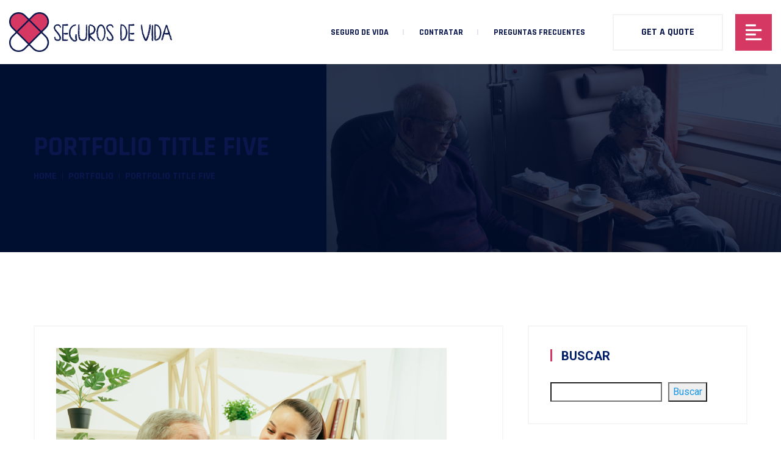

--- FILE ---
content_type: text/html; charset=UTF-8
request_url: https://segurodevidaonline.es/portfolio/portfolio-title-five
body_size: 48639
content:
<!DOCTYPE html>
<html lang="es">
<head>
    <meta charset="UTF-8"/>
    <meta name="viewport" content="width=device-width, initial-scale=1">
    <title>Portfolio Title Five &#8211; El mejor seguro de vida</title>
<meta name='robots' content='max-image-preview:large' />
<link rel='dns-prefetch' href='//fonts.googleapis.com' />
<link rel="alternate" type="application/rss+xml" title="El mejor seguro de vida &raquo; Feed" href="https://segurodevidaonline.es/feed" />
<link rel="alternate" type="application/rss+xml" title="El mejor seguro de vida &raquo; Feed de los comentarios" href="https://segurodevidaonline.es/comments/feed" />
<link rel="alternate" title="oEmbed (JSON)" type="application/json+oembed" href="https://segurodevidaonline.es/wp-json/oembed/1.0/embed?url=https%3A%2F%2Fsegurodevidaonline.es%2Fportfolio%2Fportfolio-title-five" />
<link rel="alternate" title="oEmbed (XML)" type="text/xml+oembed" href="https://segurodevidaonline.es/wp-json/oembed/1.0/embed?url=https%3A%2F%2Fsegurodevidaonline.es%2Fportfolio%2Fportfolio-title-five&#038;format=xml" />
<style id='wp-img-auto-sizes-contain-inline-css' >
img:is([sizes=auto i],[sizes^="auto," i]){contain-intrinsic-size:3000px 1500px}
/*# sourceURL=wp-img-auto-sizes-contain-inline-css */
</style>
<link rel='stylesheet' id='givewp-campaign-blocks-fonts-css' href='https://fonts.googleapis.com/css2?family=Inter%3Awght%40400%3B500%3B600%3B700&#038;display=swap&#038;ver=6.9'  media='all' />
<link rel='stylesheet' id='sbi_styles-css' href='https://segurodevidaonline.es/wp-content/plugins/instagram-feed/css/sbi-styles.min.css?ver=6.10.0'  media='all' />
<style id='wp-emoji-styles-inline-css' >

	img.wp-smiley, img.emoji {
		display: inline !important;
		border: none !important;
		box-shadow: none !important;
		height: 1em !important;
		width: 1em !important;
		margin: 0 0.07em !important;
		vertical-align: -0.1em !important;
		background: none !important;
		padding: 0 !important;
	}
/*# sourceURL=wp-emoji-styles-inline-css */
</style>
<link rel='stylesheet' id='wp-block-library-css' href='https://segurodevidaonline.es/wp-includes/css/dist/block-library/style.min.css?ver=6.9'  media='all' />
<style id='classic-theme-styles-inline-css' >
/*! This file is auto-generated */
.wp-block-button__link{color:#fff;background-color:#32373c;border-radius:9999px;box-shadow:none;text-decoration:none;padding:calc(.667em + 2px) calc(1.333em + 2px);font-size:1.125em}.wp-block-file__button{background:#32373c;color:#fff;text-decoration:none}
/*# sourceURL=/wp-includes/css/classic-themes.min.css */
</style>
<style id='givewp-campaign-comments-block-style-inline-css' >
.givewp-campaign-comment-block-card{display:flex;gap:var(--givewp-spacing-3);padding:var(--givewp-spacing-4) 0}.givewp-campaign-comment-block-card__avatar{align-items:center;border-radius:50%;display:flex;height:40px;justify-content:center;width:40px}.givewp-campaign-comment-block-card__avatar img{align-items:center;border-radius:50%;display:flex;height:auto;justify-content:center;min-width:40px;width:100%}.givewp-campaign-comment-block-card__donor-name{color:var(--givewp-neutral-700);font-size:1rem;font-weight:600;line-height:1.5;margin:0;text-align:left}.givewp-campaign-comment-block-card__details{align-items:center;color:var(--givewp-neutral-400);display:flex;font-size:.875rem;font-weight:500;gap:var(--givewp-spacing-2);height:auto;line-height:1.43;margin:2px 0 var(--givewp-spacing-3) 0;text-align:left}.givewp-campaign-comment-block-card__comment{color:var(--givewp-neutral-700);font-size:1rem;line-height:1.5;margin:0;text-align:left}.givewp-campaign-comment-block-card__read-more{background:none;border:none;color:var(--givewp-blue-500);cursor:pointer;font-size:.875rem;line-height:1.43;outline:none;padding:0}
.givewp-campaign-comments-block-empty-state{align-items:center;background-color:var(--givewp-shades-white);border:1px solid var(--givewp-neutral-50);border-radius:.5rem;display:flex;flex-direction:column;justify-content:center;padding:var(--givewp-spacing-6)}.givewp-campaign-comments-block-empty-state__details{align-items:center;display:flex;flex-direction:column;gap:var(--givewp-spacing-1);justify-content:center;margin:.875rem 0}.givewp-campaign-comments-block-empty-state__title{color:var(--givewp-neutral-700);font-size:1rem;font-weight:500;margin:0}.givewp-campaign-comments-block-empty-state__description{color:var(--givewp-neutral-700);font-size:.875rem;line-height:1.43;margin:0}
.givewp-campaign-comment-block{background-color:var(--givewp-shades-white);display:flex;flex-direction:column;gap:var(--givewp-spacing-2);padding:var(--givewp-spacing-6) 0}.givewp-campaign-comment-block__title{color:var(--givewp-neutral-900);font-size:18px;font-weight:600;line-height:1.56;margin:0;text-align:left}.givewp-campaign-comment-block__cta{align-items:center;background-color:var(--givewp-neutral-50);border-radius:4px;color:var(--giewp-neutral-500);display:flex;font-size:14px;font-weight:600;gap:8px;height:36px;line-height:1.43;margin:0;padding:var(--givewp-spacing-2) var(--givewp-spacing-4);text-align:left}

/*# sourceURL=https://segurodevidaonline.es/wp-content/plugins/give/build/campaignCommentsBlockApp.css */
</style>
<style id='givewp-campaign-cover-block-style-inline-css' >
.givewp-campaign-selector{border:1px solid #e5e7eb;border-radius:5px;box-shadow:0 2px 4px 0 rgba(0,0,0,.05);display:flex;flex-direction:column;gap:20px;padding:40px 24px}.givewp-campaign-selector__label{padding-bottom:16px}.givewp-campaign-selector__select input[type=text]:focus{border-color:transparent;box-shadow:0 0 0 1px transparent;outline:2px solid transparent}.givewp-campaign-selector__logo{align-self:center}.givewp-campaign-selector__open{background:#2271b1;border:none;border-radius:5px;color:#fff;cursor:pointer;padding:.5rem 1rem}.givewp-campaign-selector__submit{background-color:#27ae60;border:0;border-radius:5px;color:#fff;font-weight:700;outline:none;padding:1rem;text-align:center;transition:.2s;width:100%}.givewp-campaign-selector__submit:disabled{background-color:#f3f4f6;color:#9ca0af}.givewp-campaign-selector__submit:hover:not(:disabled){cursor:pointer;filter:brightness(1.2)}
.givewp-campaign-cover-block__button{align-items:center;border:1px solid #2271b1;border-radius:2px;color:#2271b1;display:flex;justify-content:center;margin-bottom:.5rem;min-height:32px;width:100%}.givewp-campaign-cover-block__image{border-radius:2px;display:flex;flex-grow:1;margin-bottom:.5rem;max-height:4.44rem;-o-object-fit:cover;object-fit:cover;width:100%}.givewp-campaign-cover-block__help-text{color:#4b5563;font-size:.75rem;font-stretch:normal;font-style:normal;font-weight:400;letter-spacing:normal;line-height:1.4;text-align:left}.givewp-campaign-cover-block__edit-campaign-link{align-items:center;display:inline-flex;font-size:.75rem;font-stretch:normal;font-style:normal;font-weight:400;gap:.125rem;line-height:1.4}.givewp-campaign-cover-block__edit-campaign-link svg{fill:currentColor;height:1.25rem;width:1.25rem}.givewp-campaign-cover-block-preview__image{align-items:center;display:flex;height:100%;justify-content:center;width:100%}

/*# sourceURL=https://segurodevidaonline.es/wp-content/plugins/give/build/campaignCoverBlock.css */
</style>
<style id='givewp-campaign-donations-style-inline-css' >
.givewp-campaign-donations-block{padding:1.5rem 0}.givewp-campaign-donations-block *{font-family:Inter,sans-serif}.givewp-campaign-donations-block .givewp-campaign-donations-block__header{align-items:center;display:flex;justify-content:space-between;margin-bottom:.5rem}.givewp-campaign-donations-block .givewp-campaign-donations-block__title{color:var(--givewp-neutral-900);font-size:1.125rem;font-weight:600;line-height:1.56;margin:0}.givewp-campaign-donations-block .givewp-campaign-donations-block__donations{display:grid;gap:.5rem;margin:0;padding:0}.givewp-campaign-donations-block .givewp-campaign-donations-block__donation,.givewp-campaign-donations-block .givewp-campaign-donations-block__empty-state{background-color:var(--givewp-shades-white);border:1px solid var(--givewp-neutral-50);border-radius:.5rem;display:flex;padding:1rem}.givewp-campaign-donations-block .givewp-campaign-donations-block__donation{align-items:center;gap:.75rem}.givewp-campaign-donations-block .givewp-campaign-donations-block__donation-icon{align-items:center;display:flex}.givewp-campaign-donations-block .givewp-campaign-donations-block__donation-icon img{border-radius:100%;height:2.5rem;-o-object-fit:cover;object-fit:cover;width:2.5rem}.givewp-campaign-donations-block .givewp-campaign-donations-block__donation-info{display:flex;flex-direction:column;justify-content:center;row-gap:.25rem}.givewp-campaign-donations-block .givewp-campaign-donations-block__donation-description{color:var(--givewp-neutral-500);font-size:1rem;font-weight:500;line-height:1.5;margin:0}.givewp-campaign-donations-block .givewp-campaign-donations-block__donation-description strong{color:var(--givewp-neutral-700);font-weight:600}.givewp-campaign-donations-block .givewp-campaign-donations-block__donation-date{align-items:center;color:var(--givewp-neutral-400);display:flex;font-size:.875rem;font-weight:500;line-height:1.43}.givewp-campaign-donations-block .givewp-campaign-donations-block__donation-ribbon{align-items:center;border-radius:100%;color:#1f2937;display:flex;height:1.25rem;justify-content:center;margin-left:auto;width:1.25rem}.givewp-campaign-donations-block .givewp-campaign-donations-block__donation-ribbon[data-position="1"]{background-color:gold}.givewp-campaign-donations-block .givewp-campaign-donations-block__donation-ribbon[data-position="2"]{background-color:silver}.givewp-campaign-donations-block .givewp-campaign-donations-block__donation-ribbon[data-position="3"]{background-color:#cd7f32;color:#fffaf2}.givewp-campaign-donations-block .givewp-campaign-donations-block__donation-amount{color:var(--givewp-neutral-700);font-size:1.125rem;font-weight:600;line-height:1.56;margin-left:auto}.givewp-campaign-donations-block .givewp-campaign-donations-block__footer{display:flex;justify-content:center;margin-top:.5rem}.givewp-campaign-donations-block .givewp-campaign-donations-block__donate-button button.givewp-donation-form-modal__open,.givewp-campaign-donations-block .givewp-campaign-donations-block__empty-button button.givewp-donation-form-modal__open,.givewp-campaign-donations-block .givewp-campaign-donations-block__load-more-button{background:none!important;border:1px solid var(--givewp-primary-color);border-radius:.5rem;color:var(--givewp-primary-color)!important;font-size:.875rem;font-weight:600;line-height:1.43;padding:.25rem 1rem!important}.givewp-campaign-donations-block .givewp-campaign-donations-block__donate-button button.givewp-donation-form-modal__open:hover,.givewp-campaign-donations-block .givewp-campaign-donations-block__empty-button button.givewp-donation-form-modal__open:hover,.givewp-campaign-donations-block .givewp-campaign-donations-block__load-more-button:hover{background:var(--givewp-primary-color)!important;color:var(--givewp-shades-white)!important}.givewp-campaign-donations-block .givewp-campaign-donations-block__empty-state{align-items:center;flex-direction:column;padding:1.5rem}.givewp-campaign-donations-block .givewp-campaign-donations-block__empty-description,.givewp-campaign-donations-block .givewp-campaign-donations-block__empty-title{color:var(--givewp-neutral-700);margin:0}.givewp-campaign-donations-block .givewp-campaign-donations-block__empty-title{font-size:1rem;font-weight:500;line-height:1.5}.givewp-campaign-donations-block .givewp-campaign-donations-block__empty-description{font-size:.875rem;line-height:1.43;margin-top:.25rem}.givewp-campaign-donations-block .givewp-campaign-donations-block__empty-icon{color:var(--givewp-secondary-color);margin-bottom:.875rem;order:-1}.givewp-campaign-donations-block .givewp-campaign-donations-block__empty-button{margin-top:.875rem}.givewp-campaign-donations-block .givewp-campaign-donations-block__empty-button button.givewp-donation-form-modal__open{border-radius:.25rem;padding:.5rem 1rem!important}

/*# sourceURL=https://segurodevidaonline.es/wp-content/plugins/give/build/campaignDonationsBlockApp.css */
</style>
<style id='givewp-campaign-donors-style-inline-css' >
.givewp-campaign-donors-block{padding:1.5rem 0}.givewp-campaign-donors-block *{font-family:Inter,sans-serif}.givewp-campaign-donors-block .givewp-campaign-donors-block__header{align-items:center;display:flex;justify-content:space-between;margin-bottom:.5rem}.givewp-campaign-donors-block .givewp-campaign-donors-block__title{color:var(--givewp-neutral-900);font-size:1.125rem;font-weight:600;line-height:1.56;margin:0}.givewp-campaign-donors-block .givewp-campaign-donors-block__donors{display:grid;gap:.5rem;margin:0;padding:0}.givewp-campaign-donors-block .givewp-campaign-donors-block__donor,.givewp-campaign-donors-block .givewp-campaign-donors-block__empty-state{background-color:var(--givewp-shades-white);border:1px solid var(--givewp-neutral-50);border-radius:.5rem;display:flex;padding:1rem}.givewp-campaign-donors-block .givewp-campaign-donors-block__donor{align-items:center;gap:.75rem}.givewp-campaign-donors-block .givewp-campaign-donors-block__donor-avatar{align-items:center;display:flex}.givewp-campaign-donors-block .givewp-campaign-donors-block__donor-avatar img{border-radius:100%;height:2.5rem;-o-object-fit:cover;object-fit:cover;width:2.5rem}.givewp-campaign-donors-block .givewp-campaign-donors-block__donor-info{align-items:center;display:flex;flex-wrap:wrap;row-gap:.25rem}.givewp-campaign-donors-block .givewp-campaign-donors-block__donor-name{color:var(--givewp-neutral-900);font-size:1rem;font-weight:600;line-height:1.5;margin:0}.givewp-campaign-donors-block .givewp-campaign-donors-block__donor-date{align-items:center;color:var(--givewp-neutral-400);display:flex;font-size:.875rem;font-weight:500;line-height:1.43}.givewp-campaign-donors-block .givewp-campaign-donors-block__donor-date:before{background:var(--givewp-neutral-100);border-radius:100%;content:"";display:block;height:.25rem;margin:0 .5rem;width:.25rem}.givewp-campaign-donors-block .givewp-campaign-donors-block__donor-ribbon{align-items:center;border-radius:100%;color:#1f2937;display:flex;height:1.25rem;justify-content:center;margin-left:.5rem;width:1.25rem}.givewp-campaign-donors-block .givewp-campaign-donors-block__donor-ribbon[data-position="1"]{background-color:gold}.givewp-campaign-donors-block .givewp-campaign-donors-block__donor-ribbon[data-position="2"]{background-color:silver}.givewp-campaign-donors-block .givewp-campaign-donors-block__donor-ribbon[data-position="3"]{background-color:#cd7f32;color:#fffaf2}.givewp-campaign-donors-block .givewp-campaign-donors-block__donor-company{color:var(--givewp-neutral-400);display:flex;flex:0 0 100%;font-size:.875rem;font-weight:500;line-height:1.43}.givewp-campaign-donors-block .givewp-campaign-donors-block__donor-amount{color:var(--givewp-neutral-700);font-size:1.125rem;font-weight:600;line-height:1.56;margin-left:auto}.givewp-campaign-donors-block .givewp-campaign-donors-block__footer{display:flex;justify-content:center;margin-top:.5rem}.givewp-campaign-donors-block .givewp-campaign-donors-block__donate-button button.givewp-donation-form-modal__open,.givewp-campaign-donors-block .givewp-campaign-donors-block__empty-button button.givewp-donation-form-modal__open,.givewp-campaign-donors-block .givewp-campaign-donors-block__load-more-button{background:none!important;border:1px solid var(--givewp-primary-color);border-radius:.5rem;color:var(--givewp-primary-color)!important;font-size:.875rem;font-weight:600;line-height:1.43;padding:.25rem 1rem!important}.givewp-campaign-donors-block .givewp-campaign-donors-block__donate-button button.givewp-donation-form-modal__open:hover,.givewp-campaign-donors-block .givewp-campaign-donors-block__empty-button button.givewp-donation-form-modal__open:hover,.givewp-campaign-donors-block .givewp-campaign-donors-block__load-more-button:hover{background:var(--givewp-primary-color)!important;color:var(--givewp-shades-white)!important}.givewp-campaign-donors-block .givewp-campaign-donors-block__empty-state{align-items:center;flex-direction:column;padding:1.5rem}.givewp-campaign-donors-block .givewp-campaign-donors-block__empty-description,.givewp-campaign-donors-block .givewp-campaign-donors-block__empty-title{color:var(--givewp-neutral-700);margin:0}.givewp-campaign-donors-block .givewp-campaign-donors-block__empty-title{font-size:1rem;font-weight:500;line-height:1.5}.givewp-campaign-donors-block .givewp-campaign-donors-block__empty-description{font-size:.875rem;line-height:1.43;margin-top:.25rem}.givewp-campaign-donors-block .givewp-campaign-donors-block__empty-icon{color:var(--givewp-secondary-color);margin-bottom:.875rem;order:-1}.givewp-campaign-donors-block .givewp-campaign-donors-block__empty-button{margin-top:.875rem}.givewp-campaign-donors-block .givewp-campaign-donors-block__empty-button button.givewp-donation-form-modal__open{border-radius:.25rem;padding:.5rem 1rem!important}

/*# sourceURL=https://segurodevidaonline.es/wp-content/plugins/give/build/campaignDonorsBlockApp.css */
</style>
<style id='givewp-campaign-form-style-inline-css' >
.givewp-donation-form-modal{outline:none;overflow-y:scroll;padding:1rem;width:100%}.givewp-donation-form-modal[data-entering=true]{animation:modal-fade .3s,modal-zoom .6s}@keyframes modal-fade{0%{opacity:0}to{opacity:1}}@keyframes modal-zoom{0%{transform:scale(.8)}to{transform:scale(1)}}.givewp-donation-form-modal__overlay{align-items:center;background:rgba(0,0,0,.7);display:flex;flex-direction:column;height:var(--visual-viewport-height);justify-content:center;left:0;position:fixed;top:0;width:100vw;z-index:100}.givewp-donation-form-modal__overlay[data-loading=true]{display:none}.givewp-donation-form-modal__overlay[data-entering=true]{animation:modal-fade .3s}.givewp-donation-form-modal__overlay[data-exiting=true]{animation:modal-fade .15s ease-in reverse}.givewp-donation-form-modal__open__spinner{left:50%;line-height:1;position:absolute;top:50%;transform:translate(-50%,-50%);z-index:100}.givewp-donation-form-modal__open{position:relative}.givewp-donation-form-modal__close{background:#e7e8ed;border:1px solid transparent;border-radius:50%;cursor:pointer;display:flex;padding:.75rem;position:fixed;right:25px;top:25px;transition:.2s;width:-moz-fit-content;width:fit-content;z-index:999}.givewp-donation-form-modal__close svg{height:1rem;width:1rem}.givewp-donation-form-modal__close:active,.givewp-donation-form-modal__close:focus,.givewp-donation-form-modal__close:hover{background-color:#caccd7;border:1px solid #caccd7}.admin-bar .givewp-donation-form-modal{margin-top:32px}.admin-bar .givewp-donation-form-modal__close{top:57px}
.givewp-entity-selector{border:1px solid #e5e7eb;border-radius:5px;box-shadow:0 2px 4px 0 rgba(0,0,0,.05);display:flex;flex-direction:column;gap:20px;padding:40px 24px}.givewp-entity-selector__label{padding-bottom:16px}.givewp-entity-selector__select input[type=text]:focus{border-color:transparent;box-shadow:0 0 0 1px transparent;outline:2px solid transparent}.givewp-entity-selector__logo{align-self:center}.givewp-entity-selector__open{background:#2271b1;border:none;border-radius:5px;color:#fff;cursor:pointer;padding:.5rem 1rem}.givewp-entity-selector__submit{background-color:#27ae60;border:0;border-radius:5px;color:#fff;font-weight:700;outline:none;padding:1rem;text-align:center;transition:.2s;width:100%}.givewp-entity-selector__submit:disabled{background-color:#f3f4f6;color:#9ca0af}.givewp-entity-selector__submit:hover:not(:disabled){cursor:pointer;filter:brightness(1.2)}
.givewp-campaign-selector{border:1px solid #e5e7eb;border-radius:5px;box-shadow:0 2px 4px 0 rgba(0,0,0,.05);display:flex;flex-direction:column;gap:20px;padding:40px 24px}.givewp-campaign-selector__label{padding-bottom:16px}.givewp-campaign-selector__select input[type=text]:focus{border-color:transparent;box-shadow:0 0 0 1px transparent;outline:2px solid transparent}.givewp-campaign-selector__logo{align-self:center}.givewp-campaign-selector__open{background:#2271b1;border:none;border-radius:5px;color:#fff;cursor:pointer;padding:.5rem 1rem}.givewp-campaign-selector__submit{background-color:#27ae60;border:0;border-radius:5px;color:#fff;font-weight:700;outline:none;padding:1rem;text-align:center;transition:.2s;width:100%}.givewp-campaign-selector__submit:disabled{background-color:#f3f4f6;color:#9ca0af}.givewp-campaign-selector__submit:hover:not(:disabled){cursor:pointer;filter:brightness(1.2)}
.givewp-donation-form-link,.givewp-donation-form-modal__open{background:var(--givewp-primary-color,#2271b1);border:none;border-radius:5px;color:#fff;cursor:pointer;font-family:-apple-system,BlinkMacSystemFont,Segoe UI,Roboto,Oxygen-Sans,Ubuntu,Cantarell,Helvetica Neue,sans-serif;font-size:1rem;font-weight:500!important;line-height:1.5;padding:.75rem 1.25rem!important;text-decoration:none!important;transition:all .2s ease;width:100%}.givewp-donation-form-link:active,.givewp-donation-form-link:focus,.givewp-donation-form-link:focus-visible,.givewp-donation-form-link:hover,.givewp-donation-form-modal__open:active,.givewp-donation-form-modal__open:focus,.givewp-donation-form-modal__open:focus-visible,.givewp-donation-form-modal__open:hover{background-color:color-mix(in srgb,var(--givewp-primary-color,#2271b1),#000 20%)}.components-input-control__label{width:100%}.wp-block-givewp-campaign-form{position:relative}.wp-block-givewp-campaign-form form[id*=give-form] #give-gateway-radio-list>li input[type=radio]{display:inline-block}.wp-block-givewp-campaign-form iframe{pointer-events:none;width:100%!important}.give-change-donation-form-btn svg{margin-top:3px}.givewp-default-form-toggle{margin-top:var(--givewp-spacing-4)}

/*# sourceURL=https://segurodevidaonline.es/wp-content/plugins/give/build/campaignFormBlock.css */
</style>
<style id='givewp-campaign-goal-style-inline-css' >
.givewp-campaign-goal{display:flex;flex-direction:column;gap:.5rem;padding-bottom:1rem}.givewp-campaign-goal__container{display:flex;flex-direction:row;justify-content:space-between}.givewp-campaign-goal__container-item{display:flex;flex-direction:column;gap:.2rem}.givewp-campaign-goal__container-item span{color:var(--givewp-neutral-500);font-size:12px;font-weight:600;letter-spacing:.48px;line-height:1.5;text-transform:uppercase}.givewp-campaign-goal__container-item strong{color:var(--givewp-neutral-900);font-size:20px;font-weight:600;line-height:1.6}.givewp-campaign-goal__progress-bar{display:flex}.givewp-campaign-goal__progress-bar-container{background-color:#f2f2f2;border-radius:14px;box-shadow:inset 0 1px 4px 0 rgba(0,0,0,.09);display:flex;flex-grow:1;height:8px}.givewp-campaign-goal__progress-bar-progress{background:var(--givewp-secondary-color,#2d802f);border-radius:14px;box-shadow:inset 0 1px 4px 0 rgba(0,0,0,.09);display:flex;height:8px}

/*# sourceURL=https://segurodevidaonline.es/wp-content/plugins/give/build/campaignGoalBlockApp.css */
</style>
<style id='givewp-campaign-stats-block-style-inline-css' >
.givewp-campaign-stats-block span{color:var(--givewp-neutral-500);display:block;font-size:12px;font-weight:600;letter-spacing:.48px;line-height:1.5;margin-bottom:2px;text-align:left;text-transform:uppercase}.givewp-campaign-stats-block strong{color:var(--givewp-neutral-900);font-size:20px;font-weight:600;letter-spacing:normal;line-height:1.6}

/*# sourceURL=https://segurodevidaonline.es/wp-content/plugins/give/build/campaignStatsBlockApp.css */
</style>
<style id='givewp-campaign-donate-button-style-inline-css' >
.givewp-donation-form-link,.givewp-donation-form-modal__open{background:var(--givewp-primary-color,#2271b1);border:none;border-radius:5px;color:#fff;cursor:pointer;font-family:-apple-system,BlinkMacSystemFont,Segoe UI,Roboto,Oxygen-Sans,Ubuntu,Cantarell,Helvetica Neue,sans-serif;font-size:1rem;font-weight:500!important;line-height:1.5;padding:.75rem 1.25rem!important;text-decoration:none!important;transition:all .2s ease;width:100%}.givewp-donation-form-link:active,.givewp-donation-form-link:focus,.givewp-donation-form-link:focus-visible,.givewp-donation-form-link:hover,.givewp-donation-form-modal__open:active,.givewp-donation-form-modal__open:focus,.givewp-donation-form-modal__open:focus-visible,.givewp-donation-form-modal__open:hover{background-color:color-mix(in srgb,var(--givewp-primary-color,#2271b1),#000 20%)}.give-change-donation-form-btn svg{margin-top:3px}.givewp-default-form-toggle{margin-top:var(--givewp-spacing-4)}

/*# sourceURL=https://segurodevidaonline.es/wp-content/plugins/give/build/campaignDonateButtonBlockApp.css */
</style>
<style id='global-styles-inline-css' >
:root{--wp--preset--aspect-ratio--square: 1;--wp--preset--aspect-ratio--4-3: 4/3;--wp--preset--aspect-ratio--3-4: 3/4;--wp--preset--aspect-ratio--3-2: 3/2;--wp--preset--aspect-ratio--2-3: 2/3;--wp--preset--aspect-ratio--16-9: 16/9;--wp--preset--aspect-ratio--9-16: 9/16;--wp--preset--color--black: #000000;--wp--preset--color--cyan-bluish-gray: #abb8c3;--wp--preset--color--white: #ffffff;--wp--preset--color--pale-pink: #f78da7;--wp--preset--color--vivid-red: #cf2e2e;--wp--preset--color--luminous-vivid-orange: #ff6900;--wp--preset--color--luminous-vivid-amber: #fcb900;--wp--preset--color--light-green-cyan: #7bdcb5;--wp--preset--color--vivid-green-cyan: #00d084;--wp--preset--color--pale-cyan-blue: #8ed1fc;--wp--preset--color--vivid-cyan-blue: #0693e3;--wp--preset--color--vivid-purple: #9b51e0;--wp--preset--gradient--vivid-cyan-blue-to-vivid-purple: linear-gradient(135deg,rgb(6,147,227) 0%,rgb(155,81,224) 100%);--wp--preset--gradient--light-green-cyan-to-vivid-green-cyan: linear-gradient(135deg,rgb(122,220,180) 0%,rgb(0,208,130) 100%);--wp--preset--gradient--luminous-vivid-amber-to-luminous-vivid-orange: linear-gradient(135deg,rgb(252,185,0) 0%,rgb(255,105,0) 100%);--wp--preset--gradient--luminous-vivid-orange-to-vivid-red: linear-gradient(135deg,rgb(255,105,0) 0%,rgb(207,46,46) 100%);--wp--preset--gradient--very-light-gray-to-cyan-bluish-gray: linear-gradient(135deg,rgb(238,238,238) 0%,rgb(169,184,195) 100%);--wp--preset--gradient--cool-to-warm-spectrum: linear-gradient(135deg,rgb(74,234,220) 0%,rgb(151,120,209) 20%,rgb(207,42,186) 40%,rgb(238,44,130) 60%,rgb(251,105,98) 80%,rgb(254,248,76) 100%);--wp--preset--gradient--blush-light-purple: linear-gradient(135deg,rgb(255,206,236) 0%,rgb(152,150,240) 100%);--wp--preset--gradient--blush-bordeaux: linear-gradient(135deg,rgb(254,205,165) 0%,rgb(254,45,45) 50%,rgb(107,0,62) 100%);--wp--preset--gradient--luminous-dusk: linear-gradient(135deg,rgb(255,203,112) 0%,rgb(199,81,192) 50%,rgb(65,88,208) 100%);--wp--preset--gradient--pale-ocean: linear-gradient(135deg,rgb(255,245,203) 0%,rgb(182,227,212) 50%,rgb(51,167,181) 100%);--wp--preset--gradient--electric-grass: linear-gradient(135deg,rgb(202,248,128) 0%,rgb(113,206,126) 100%);--wp--preset--gradient--midnight: linear-gradient(135deg,rgb(2,3,129) 0%,rgb(40,116,252) 100%);--wp--preset--font-size--small: 13px;--wp--preset--font-size--medium: 20px;--wp--preset--font-size--large: 36px;--wp--preset--font-size--x-large: 42px;--wp--preset--spacing--20: 0.44rem;--wp--preset--spacing--30: 0.67rem;--wp--preset--spacing--40: 1rem;--wp--preset--spacing--50: 1.5rem;--wp--preset--spacing--60: 2.25rem;--wp--preset--spacing--70: 3.38rem;--wp--preset--spacing--80: 5.06rem;--wp--preset--shadow--natural: 6px 6px 9px rgba(0, 0, 0, 0.2);--wp--preset--shadow--deep: 12px 12px 50px rgba(0, 0, 0, 0.4);--wp--preset--shadow--sharp: 6px 6px 0px rgba(0, 0, 0, 0.2);--wp--preset--shadow--outlined: 6px 6px 0px -3px rgb(255, 255, 255), 6px 6px rgb(0, 0, 0);--wp--preset--shadow--crisp: 6px 6px 0px rgb(0, 0, 0);}:where(.is-layout-flex){gap: 0.5em;}:where(.is-layout-grid){gap: 0.5em;}body .is-layout-flex{display: flex;}.is-layout-flex{flex-wrap: wrap;align-items: center;}.is-layout-flex > :is(*, div){margin: 0;}body .is-layout-grid{display: grid;}.is-layout-grid > :is(*, div){margin: 0;}:where(.wp-block-columns.is-layout-flex){gap: 2em;}:where(.wp-block-columns.is-layout-grid){gap: 2em;}:where(.wp-block-post-template.is-layout-flex){gap: 1.25em;}:where(.wp-block-post-template.is-layout-grid){gap: 1.25em;}.has-black-color{color: var(--wp--preset--color--black) !important;}.has-cyan-bluish-gray-color{color: var(--wp--preset--color--cyan-bluish-gray) !important;}.has-white-color{color: var(--wp--preset--color--white) !important;}.has-pale-pink-color{color: var(--wp--preset--color--pale-pink) !important;}.has-vivid-red-color{color: var(--wp--preset--color--vivid-red) !important;}.has-luminous-vivid-orange-color{color: var(--wp--preset--color--luminous-vivid-orange) !important;}.has-luminous-vivid-amber-color{color: var(--wp--preset--color--luminous-vivid-amber) !important;}.has-light-green-cyan-color{color: var(--wp--preset--color--light-green-cyan) !important;}.has-vivid-green-cyan-color{color: var(--wp--preset--color--vivid-green-cyan) !important;}.has-pale-cyan-blue-color{color: var(--wp--preset--color--pale-cyan-blue) !important;}.has-vivid-cyan-blue-color{color: var(--wp--preset--color--vivid-cyan-blue) !important;}.has-vivid-purple-color{color: var(--wp--preset--color--vivid-purple) !important;}.has-black-background-color{background-color: var(--wp--preset--color--black) !important;}.has-cyan-bluish-gray-background-color{background-color: var(--wp--preset--color--cyan-bluish-gray) !important;}.has-white-background-color{background-color: var(--wp--preset--color--white) !important;}.has-pale-pink-background-color{background-color: var(--wp--preset--color--pale-pink) !important;}.has-vivid-red-background-color{background-color: var(--wp--preset--color--vivid-red) !important;}.has-luminous-vivid-orange-background-color{background-color: var(--wp--preset--color--luminous-vivid-orange) !important;}.has-luminous-vivid-amber-background-color{background-color: var(--wp--preset--color--luminous-vivid-amber) !important;}.has-light-green-cyan-background-color{background-color: var(--wp--preset--color--light-green-cyan) !important;}.has-vivid-green-cyan-background-color{background-color: var(--wp--preset--color--vivid-green-cyan) !important;}.has-pale-cyan-blue-background-color{background-color: var(--wp--preset--color--pale-cyan-blue) !important;}.has-vivid-cyan-blue-background-color{background-color: var(--wp--preset--color--vivid-cyan-blue) !important;}.has-vivid-purple-background-color{background-color: var(--wp--preset--color--vivid-purple) !important;}.has-black-border-color{border-color: var(--wp--preset--color--black) !important;}.has-cyan-bluish-gray-border-color{border-color: var(--wp--preset--color--cyan-bluish-gray) !important;}.has-white-border-color{border-color: var(--wp--preset--color--white) !important;}.has-pale-pink-border-color{border-color: var(--wp--preset--color--pale-pink) !important;}.has-vivid-red-border-color{border-color: var(--wp--preset--color--vivid-red) !important;}.has-luminous-vivid-orange-border-color{border-color: var(--wp--preset--color--luminous-vivid-orange) !important;}.has-luminous-vivid-amber-border-color{border-color: var(--wp--preset--color--luminous-vivid-amber) !important;}.has-light-green-cyan-border-color{border-color: var(--wp--preset--color--light-green-cyan) !important;}.has-vivid-green-cyan-border-color{border-color: var(--wp--preset--color--vivid-green-cyan) !important;}.has-pale-cyan-blue-border-color{border-color: var(--wp--preset--color--pale-cyan-blue) !important;}.has-vivid-cyan-blue-border-color{border-color: var(--wp--preset--color--vivid-cyan-blue) !important;}.has-vivid-purple-border-color{border-color: var(--wp--preset--color--vivid-purple) !important;}.has-vivid-cyan-blue-to-vivid-purple-gradient-background{background: var(--wp--preset--gradient--vivid-cyan-blue-to-vivid-purple) !important;}.has-light-green-cyan-to-vivid-green-cyan-gradient-background{background: var(--wp--preset--gradient--light-green-cyan-to-vivid-green-cyan) !important;}.has-luminous-vivid-amber-to-luminous-vivid-orange-gradient-background{background: var(--wp--preset--gradient--luminous-vivid-amber-to-luminous-vivid-orange) !important;}.has-luminous-vivid-orange-to-vivid-red-gradient-background{background: var(--wp--preset--gradient--luminous-vivid-orange-to-vivid-red) !important;}.has-very-light-gray-to-cyan-bluish-gray-gradient-background{background: var(--wp--preset--gradient--very-light-gray-to-cyan-bluish-gray) !important;}.has-cool-to-warm-spectrum-gradient-background{background: var(--wp--preset--gradient--cool-to-warm-spectrum) !important;}.has-blush-light-purple-gradient-background{background: var(--wp--preset--gradient--blush-light-purple) !important;}.has-blush-bordeaux-gradient-background{background: var(--wp--preset--gradient--blush-bordeaux) !important;}.has-luminous-dusk-gradient-background{background: var(--wp--preset--gradient--luminous-dusk) !important;}.has-pale-ocean-gradient-background{background: var(--wp--preset--gradient--pale-ocean) !important;}.has-electric-grass-gradient-background{background: var(--wp--preset--gradient--electric-grass) !important;}.has-midnight-gradient-background{background: var(--wp--preset--gradient--midnight) !important;}.has-small-font-size{font-size: var(--wp--preset--font-size--small) !important;}.has-medium-font-size{font-size: var(--wp--preset--font-size--medium) !important;}.has-large-font-size{font-size: var(--wp--preset--font-size--large) !important;}.has-x-large-font-size{font-size: var(--wp--preset--font-size--x-large) !important;}
:where(.wp-block-post-template.is-layout-flex){gap: 1.25em;}:where(.wp-block-post-template.is-layout-grid){gap: 1.25em;}
:where(.wp-block-term-template.is-layout-flex){gap: 1.25em;}:where(.wp-block-term-template.is-layout-grid){gap: 1.25em;}
:where(.wp-block-columns.is-layout-flex){gap: 2em;}:where(.wp-block-columns.is-layout-grid){gap: 2em;}
:root :where(.wp-block-pullquote){font-size: 1.5em;line-height: 1.6;}
/*# sourceURL=global-styles-inline-css */
</style>
<link rel='stylesheet' id='contact-form-7-css' href='https://segurodevidaonline.es/wp-content/plugins/contact-form-7/includes/css/styles.css?ver=6.1.4'  media='all' />
<link rel='stylesheet' id='give-styles-css' href='https://segurodevidaonline.es/wp-content/plugins/give/build/assets/dist/css/give.css?ver=4.13.2'  media='all' />
<link rel='stylesheet' id='give-donation-summary-style-frontend-css' href='https://segurodevidaonline.es/wp-content/plugins/give/build/assets/dist/css/give-donation-summary.css?ver=4.13.2'  media='all' />
<link rel='stylesheet' id='givewp-design-system-foundation-css' href='https://segurodevidaonline.es/wp-content/plugins/give/build/assets/dist/css/design-system/foundation.css?ver=1.2.0'  media='all' />
<link rel='stylesheet' id='wellpress-body-fonts-css' href='//fonts.googleapis.com/css?family=Roboto%3A400%2C500%2C700%7CRajdhani%3A600%2C700%26display%3Dswap&#038;ver=1.0.0'  media='screen' />
<link rel='stylesheet' id='bootstrap-css' href='https://segurodevidaonline.es/wp-content/themes/wellpress/assets/css/bootstrap.min.css?ver=6.9'  media='all' />
<link rel='stylesheet' id='animate-css' href='https://segurodevidaonline.es/wp-content/themes/wellpress/assets/css/animate.min.css?ver=6.9'  media='all' />
<link rel='stylesheet' id='magnific-popup-css' href='https://segurodevidaonline.es/wp-content/themes/wellpress/assets/css/magnific-popup.css?ver=6.9'  media='all' />
<link rel='stylesheet' id='fontawesome-all-css' href='https://segurodevidaonline.es/wp-content/themes/wellpress/assets/css/fontawesome-all.min.css?ver=6.9'  media='all' />
<link rel='stylesheet' id='meanmenu-css' href='https://segurodevidaonline.es/wp-content/themes/wellpress/assets/css/meanmenu.css?ver=6.9'  media='all' />
<link rel='stylesheet' id='slick-css' href='https://segurodevidaonline.es/wp-content/themes/wellpress/assets/css/slick.css?ver=6.9'  media='all' />
<link rel='stylesheet' id='dashicons-css' href='https://segurodevidaonline.es/wp-includes/css/dashicons.min.css?ver=6.9'  media='all' />
<link rel='stylesheet' id='wellpress-gutenberg-custom-css' href='https://segurodevidaonline.es/wp-content/themes/wellpress/assets/css//gutenberg/gutenberg-custom.css?ver=6.9'  media='all' />
<link rel='stylesheet' id='wellpress-main-css' href='https://segurodevidaonline.es/wp-content/themes/wellpress/assets/css/wellpress-main.css?ver=6.9'  media='all' />
<link rel='stylesheet' id='wellpress-responsive-css' href='https://segurodevidaonline.es/wp-content/themes/wellpress/assets/css/wellpress-responsive.css?ver=6.9'  media='all' />
<link rel='stylesheet' id='wellpress-style-css' href='https://segurodevidaonline.es/wp-content/themes/wellpress/style.css?ver=6.9'  media='all' />
<link rel='stylesheet' id='flaticon-css' href='https://segurodevidaonline.es/wp-content/plugins/wellpress-master/assets/css/flaticon.css?ver=6.9'  media='all' />
<link rel='stylesheet' id='wellpress-frontend-css' href='https://segurodevidaonline.es/wp-content/plugins/wellpress-master/assets/css/wellpress-frontend.css?ver=6.9'  media='all' />
<script type="text/javascript" src="https://segurodevidaonline.es/wp-includes/js/dist/hooks.min.js?ver=dd5603f07f9220ed27f1" id="wp-hooks-js"></script>
<script type="text/javascript" src="https://segurodevidaonline.es/wp-includes/js/dist/i18n.min.js?ver=c26c3dc7bed366793375" id="wp-i18n-js"></script>
<script type="text/javascript" id="wp-i18n-js-after">
/* <![CDATA[ */
wp.i18n.setLocaleData( { 'text direction\u0004ltr': [ 'ltr' ] } );
//# sourceURL=wp-i18n-js-after
/* ]]> */
</script>
<script type="text/javascript" src="https://segurodevidaonline.es/wp-includes/js/jquery/jquery.min.js?ver=3.7.1" id="jquery-core-js"></script>
<script type="text/javascript" src="https://segurodevidaonline.es/wp-includes/js/jquery/jquery-migrate.min.js?ver=3.4.1" id="jquery-migrate-js"></script>
<script type="text/javascript" id="give-js-extra">
/* <![CDATA[ */
var give_global_vars = {"ajaxurl":"https://segurodevidaonline.es/wp-admin/admin-ajax.php","checkout_nonce":"c21450a303","currency":"USD","currency_sign":"$","currency_pos":"before","thousands_separator":",","decimal_separator":".","no_gateway":"Por favor, elige un m\u00e9todo de pago.","bad_minimum":"La cantidad m\u00ednima personalizada de donaci\u00f3n para este formulario es","bad_maximum":"La cantidad m\u00e1xima de donaci\u00f3n personalizada para este formulario es de","general_loading":"Cargando...","purchase_loading":"Por favor, espera...","textForOverlayScreen":"\u003Ch3\u003EProcesando...\u003C/h3\u003E\u003Cp\u003E\u00a1Esto solo tardar\u00e1 un segundo!\u003C/p\u003E","number_decimals":"2","is_test_mode":"1","give_version":"4.13.2","magnific_options":{"main_class":"give-modal","close_on_bg_click":false},"form_translation":{"payment-mode":"Por favor, elige un m\u00e9todo de pago.","give_first":"Por favor, introduce tu nombre.","give_last":"Por favor, introduce tus apellidos.","give_email":"Por favor, introduce una direcci\u00f3n de correo electr\u00f3nico v\u00e1lida.","give_user_login":"Direcci\u00f3n de correo electr\u00f3nico o nombre de usuario no v\u00e1lidos","give_user_pass":"Introduce una contrase\u00f1a.","give_user_pass_confirm":"Introduce la contrase\u00f1a de confirmaci\u00f3n.","give_agree_to_terms":"Debes aceptar los t\u00e9rminos y condiciones."},"confirm_email_sent_message":"Por favor, comprueba tu correo electr\u00f3nico y haz clic en el enlace para acceder a tu historial completo de donaciones.","ajax_vars":{"ajaxurl":"https://segurodevidaonline.es/wp-admin/admin-ajax.php","ajaxNonce":"2b774f76c7","loading":"Cargando","select_option":"Por favor, selecciona una opci\u00f3n","default_gateway":"manual","permalinks":"1","number_decimals":2},"cookie_hash":"9e0d0a1921f53f12ce003eaa982402f9","session_nonce_cookie_name":"wp-give_session_reset_nonce_9e0d0a1921f53f12ce003eaa982402f9","session_cookie_name":"wp-give_session_9e0d0a1921f53f12ce003eaa982402f9","delete_session_nonce_cookie":"0"};
var giveApiSettings = {"root":"https://segurodevidaonline.es/wp-json/give-api/v2/","rest_base":"give-api/v2"};
//# sourceURL=give-js-extra
/* ]]> */
</script>
<script type="text/javascript" id="give-js-translations">
/* <![CDATA[ */
( function( domain, translations ) {
	var localeData = translations.locale_data[ domain ] || translations.locale_data.messages;
	localeData[""].domain = domain;
	wp.i18n.setLocaleData( localeData, domain );
} )( "give", {"translation-revision-date":"2025-11-27 05:07:06+0000","generator":"GlotPress\/4.0.3","domain":"messages","locale_data":{"messages":{"":{"domain":"messages","plural-forms":"nplurals=2; plural=n != 1;","lang":"es"},"Dismiss this notice.":["Descartar este aviso."]}},"comment":{"reference":"build\/assets\/dist\/js\/give.js"}} );
//# sourceURL=give-js-translations
/* ]]> */
</script>
<script type="text/javascript" src="https://segurodevidaonline.es/wp-content/plugins/give/build/assets/dist/js/give.js?ver=8540f4f50a2032d9c5b5" id="give-js"></script>
<link rel="https://api.w.org/" href="https://segurodevidaonline.es/wp-json/" /><link rel="EditURI" type="application/rsd+xml" title="RSD" href="https://segurodevidaonline.es/xmlrpc.php?rsd" />
<meta name="generator" content="WordPress 6.9" />
<link rel="canonical" href="https://segurodevidaonline.es/portfolio/portfolio-title-five" />
<link rel='shortlink' href='https://segurodevidaonline.es/?p=1070' />
<meta name="generator" content="Give v4.13.2" />
<style>
      body {
        font-family: Roboto, sans-serif;
      }
      body{
        font-size: 16px;
        line-height: 26px;
      }
      h1, h2, h3, h4, h5, h6 {
        font-family: Rajdhani, sans-serif;
      }
      .default-header .logo img {
        max-width: 270px;
      }
      .transparent-header.header-style-two .logo img {
        max-width: 270px;
      }
      .header-style-three .logo img {
        max-width: 270px;
      }
      .cta-main-wrap button.btn{
        background:#d53863;
        color:#ffffff;
      }
      .cta-main-wrap button.btn:before{
        background:#0a174c;
      }
      .cta-main-wrap button.btn:hover{
        color:#ffffff;
      }

    </style><style>
				/* = Menu 1 Color = */
			    .default-header .header-top-area.menu-area {
			        background: #fff;
			    }

				.default-header .header-top-area.menu-area .main-menu ul li a {
					color: #0a174c;
				}

				.default-header .header-top-area.menu-area .main-menu ul li > .submenu li.current-menu-item>a,
				.default-header .header-top-area.menu-area .main-menu ul li.current-menu-ancestor>a,
				.default-header .header-top-area.menu-area .main-menu ul li.current-menu-item>a,
				.default-header .header-top-area.menu-area .main-menu ul li:hover > a, 
				.default-header .header-top-area.menu-area .main-menu ul li.active>a,
				.default-header .header-top-area.menu-area .main-menu ul li:hover>a {
					color: #d53863;
				}

				/* = Sub Menu 1 Color = */
				.default-header .header-top-area.menu-area .main-menu ul li > .submenu {
					background-color: #ffffff;
					border-color: #f5f5f5;
				}

				.default-header .header-top-area.menu-area .main-menu ul li > .submenu li a {
					color: #0a174c;
				}

				.default-header .header-top-area.menu-area .main-menu ul li .submenu > li:hover > a {
					color: #d53863;
				}
				
				/* = Sticky Menu 1 Color = */
				.default-header .header-top-area.menu-area.sticky-header {
					background: #ffffff;
				}

				.default-header .header-top-area.menu-area.sticky-header .main-menu ul li a {
					color: #0a174c;
				}

				.default-header .header-top-area.menu-area.sticky-header .main-menu ul li > .submenu li.current-menu-item>a,
				.default-header .header-top-area.menu-area.sticky-header .main-menu ul li.current-menu-ancestor>a,
				.default-header .header-top-area.menu-area.sticky-header .main-menu ul li.current-menu-item>a,
				.default-header .header-top-area.menu-area.sticky-header .main-menu ul li:hover > a, 
				.default-header .header-top-area.menu-area.sticky-header .main-menu ul li.active>a,
				.default-header .header-top-area.menu-area.sticky-header .main-menu ul li:hover>a {
					color: #d53863;
				}

				/* = Sticky Sub Menu 1 Color = */
				.default-header .header-top-area.menu-area.sticky-header .main-menu ul li > .submenu {
					background-color: #ffffff;
					border-color: #f5f5f5;
				}

				.default-header .header-top-area.menu-area.sticky-header .main-menu ul li > .submenu li a {
					color: #0a174c;
				}

				.default-header .header-top-area.menu-area.sticky-header .main-menu ul li .submenu > li:hover > a {
					color: #d53863;
				}

				.default-header .main-header.menu-area .mobile-nav-toggler {
					color:#001d67;
				}

				.default-header .main-header.menu-area.sticky-header2 .mobile-nav-toggler {
					color:#001d67;
				}
		    </style><style>
				/* = Menu 2 Color = */
			    .transparent-header.header-style-two {
			    	background: transparent;
			    }
				.transparent-header.header-style-two .main-menu ul li > a {
					color:#ffffff;
				}
				.transparent-header.header-style-two .main-menu ul li > a:hover {
					color:#ffffff;
				}

				/* = Sub Menu 2 Color = */
				.transparent-header.header-style-two .main-menu ul li > .submenu {
					background-color:#ffffff;
				}
				.transparent-header.header-style-two .main-menu ul li > .submenu li a {
					color: #001d67;
				}
				.transparent-header.header-style-two .main-menu ul li .submenu > li:hover > a {
					color: #d53863;
				}
				.transparent-header.header-style-two .main-menu ul li > .submenu li {
					border-color: #eceef0;
				}

				/* = Sticky Sub Menu 2 Color = */
				.header-style-two .main-header.menu-area.sticky-header .main-menu ul li > .submenu {
					background-color: #ffffff;
					border-color: #eceef0;
				}
				.header-style-two .main-header.menu-area.sticky-header .main-menu ul li > .submenu li a {
					color: #001d67;
				}
				.header-style-two .main-header.menu-area.sticky-header .main-menu ul li > .submenu > li:hover > a {
					color: #d53863;
				}
				
				/* = Sticky Menu 2 Color = */
				.transparent-header.header-style-two .main-header.sticky-header {
					background-color: #ffffff;
				}

			    .header-style-two.sticky-header .main-menu ul li > a, 
			    .header-style-two.sticky-header .main-menu ul li.menu-item-has-children > a::before  {
			        color: #001d67;
			    }
			    .header-style-two .main-header.menu-area.sticky-header .main-menu ul li a{
			    	color: #001d67;
			    }

				.header-style-two .main-header.menu-area.sticky-header .main-menu ul li > .submenu li.current-menu-item>a,
				.header-style-two .main-header.menu-area.sticky-header .main-menu ul li.current-menu-ancestor>a,
				.header-style-two .main-header.menu-area.sticky-header .main-menu ul li.current-menu-item>a,
				.header-style-two .main-header.menu-area.sticky-header .main-menu ul li.current-menu-item>a,
				.header-style-two .main-header.menu-area.sticky-header .main-menu ul li.active>a,
				.header-style-two .main-header.menu-area.sticky-header .main-menu ul li:hover>a,
				.header-style-two .main-header.menu-area.sticky-header .main-menu ul li:hover > a{
				    color: #d53863;
				}

				.header-style-two .main-header.menu-area .off-canvas-menu{
					background-color: #d53863;
				}

				.header-style-two .main-header.menu-area .off-canvas-menu i{
					color: #ffffff;
				}

				.header-style-two .main-header.menu-area.sticky-header .off-canvas-menu{
					background-color: #d53863;
				}

				.header-style-two .main-header.menu-area.sticky-header .off-canvas-menu i{
					color: #ffffff;
				}

				.transparent-header.header-style-two .main-header.menu-area .mobile-nav-toggler {
					color:#ffffff;
				}

				.transparent-header.header-style-two .main-header.menu-area.sticky-header .mobile-nav-toggler {
					color:#d53863;
				}
		    </style><style>

				/* = Menu 3 Color = */
				.header-style-three .main-header{
				   	background-color: #ffffff;
				}
				.header-style-three .main-header .main-menu ul li > a{
				   	color: #0a174c;
				}
			    .header-style-three .main-header .main-menu ul li > .submenu li.current-menu-item>a,
			    .header-style-three .main-header .main-menu ul li.current-menu-ancestor>a,
				.header-style-three .main-header .main-menu ul li.current-menu-item>a,
				.header-style-three .main-header .main-menu ul li.current-menu-item>a,
				.header-style-three .main-header .main-menu ul li.active>a,
				.header-style-three .main-header .main-menu ul li:hover>a,
			    .header-style-three .main-header .main-menu ul li:hover > a{
			        color: #d53863;
			    }

		      	/* = Sub Menu 3 Color = */
				.header-style-three .main-header .main-menu ul li > .submenu {
					background-color:#ffffff;
					border-color: #f5f5f5;
				}
				.header-style-three .main-header .main-menu ul li > .submenu li a {
					color: #0a174c;
				}
				.header-style-three .main-header .main-menu ul li .submenu > li:hover > a {
					color: #d53863;
				}

		     	 /* = Sticky Sub Menu 3 Color = */
				.header-style-three .main-header.sticky-header{
				   	background-color: #ffffff;
				}
				.header-style-three .main-header.sticky-header .main-menu ul li > a{
				   	color: #0a174c;
				}
				.header-style-three .main-header.sticky-header .main-menu ul li > .submenu li.current-menu-item>a,
				.header-style-three .main-header.sticky-header .main-menu ul li.current-menu-ancestor>a,
				.header-style-three .main-header.sticky-header .main-menu ul li.current-menu-item>a,
				.header-style-three .main-header.sticky-header .main-menu ul li.current-menu-item>a,
				.header-style-three .main-header.sticky-header .main-menu ul li.active>a,
				.header-style-three .main-header.sticky-header .main-menu ul li:hover>a,
				.header-style-three .main-header.sticky-header .main-menu ul li:hover > a{
				    color: #d53863;
				}

				.header-style-three .main-header.sticky-header .main-menu ul li > .submenu {
					background-color: #ffffff;
					border-color: #f5f5f5;
				}
				.header-style-three .main-header.sticky-header .main-menu ul li > .submenu li a {
					color: #0a174c;
				}
				.header-style-three .main-header.sticky-header .main-menu ul li .submenu > li:hover > a {
					color: #d53863;
				}

				.header-style-three .main-header .mobile-nav-toggler {
					color:#0a174c;
				}
				.header-style-three .main-header.sticky-header .mobile-nav-toggler {
					color:#0a174c;
				}

				.header-style-three .main-header.menu-area .off-canvas-menu{
					background-color: #d53863;
				}
				.header-style-three .main-header.menu-area .off-canvas-menu i{
					color: #ffffff;
				}
				.header-style-three .main-header.menu-area.sticky-header .off-canvas-menu{
					background-color: #d53863;
				}
				.header-style-three .main-header.menu-area.sticky-header .off-canvas-menu i{
					color: #ffffff;
				}
				
				/* = Menu 3 Button = */
				.header-style-three .main-header a.btn.transparent-btn {
					background-color: transparent;
					color: #0a174c;
					border-color: #f2f2f2;
				}
				.header-style-three .main-header a.btn.transparent-btn:hover {
					background-color: #d53863;
					color: #ffffff;
					border-color: #d53863;
				}
				.header-style-three .main-header.sticky-header a.btn.transparent-btn{
					background-color: #fff;
					color: #0a174c;
					border-color: #f2f2f2;
				}
		    </style><style>

		    .default-header .main-header.wrapper {
		    	background-color: #ffffff;
		    }
		    .default-header .main-header.wrapper .h-contact-icon i::before {
				color: #d53863;
		    }
		    .default-header .main-header.wrapper .h-contact-content h5 {
				color: #001d67;
		    }
		    .default-header .main-header.wrapper .h-contact-content span,
		    .default-header .main-header.wrapper .h-contact-content span a {
				color: #001d67;
		    }
		    .default-header .main-header.wrapper .h-contact-content span a:hover {
				color: #d53863;
		    }
		    .default-header .header-top-area .header-top-action ul li a {
		    	color: #001d67;
		    }
		    .default-header .header-top-area .header-top-action ul li a:hover {
		    	color: #d53863;
		    }
		    .default-header .header-top-area .header-top-action ul li a i {
		    	color: #d53863;
		    }

		    </style><style>
				/* = Header 2 Top Color = */
				.header-style-two .header-top-area {
					background: transparent;
					padding: 7px 0px;
					border-bottom: 2px solid rgba(255, 255, 255, 0.102);
				}
				.header-top-action-two ul li a,
				.header-style-two .header-top-list ul li,
				.header-style-two .header-top-welcome p {
					color: #ffffff;
				}
				.header-style-two .header-top-list ul li i{
					color: #ffffff;
				}
				.header-style-two .header-top-list ul li a{
					color: #ffffff;
				}
				.header-style-two .header-top-list ul li a:hover{
					color: #d53863;
				}
		    </style><style>
				/* = Header 3 Top Color = */
				.header-style-three .header-top-area {
					background: #ffffff;
					padding: 7px 0px;
					border-bottom: 2px solid #f6f7fa;
				}
				.header-top-action-three ul li a,
				.header-style-three .header-top-list ul li,
				.header-style-three .header-top-welcome p {
					color: #0a174c;
				}
				.header-style-three .header-top-list ul li i{
					color: #0a174c;
				}
				.header-style-three .header-top-list ul li a{
					color: #0a174c;
				}
				.header-style-three .header-top-list ul li a:hover{
					color: #d53863;
				}
		    </style><style>
				/* = Scrollup Color = */
				.services-sidebar .service-widget {
			        background-color: #0a174c;
			    }
				.services-sidebar .wellpress_extra_widget .extra-widget-title h4 {
			        color: #ffffff;
			    }
				.services-sidebar .portfolio-widget-cat ul li > a {
			        color: #a2aacd;
			    }
				.services-sidebar .portfolio-widget-cat ul li > a:hover {
			        color: #ffffff;
			    }
				.services-sidebar .portfolio-widget-cat ul li > a:hover span {
			        color: #d53863;
			    }
				.services-sidebar .wellpress_download_widget.service-widget {
			        background-color: #0a174c;
			    }
				.services-sidebar .wellpress_download_widget.service-widget .extra-widget-title h4 {
			        color: #ffffff;
			    }
				.services-sidebar .wellpress_download_widget.service-widget .extra-widget-title span {
			        color: #a2aacd;
			    }

		    </style><style>
				.breadcrumb-area {
			        padding-top: 112px;
			        padding-bottom: 116px;
			        background: #000e30;
			    }
				.breadcrumb-content {
			        padding-top: 0px;
			        padding-bottom: 0px;
			    }
				/* = Breadcrumb Color = */
				

				.breadcrumb-area.breadcrumb_height .breadcrumb-item + .breadcrumb-item::before,
				.breadcrumb-area.breadcrumb_height .breadcrumb-wrap h2,
				.breadcrumb-area.breadcrumb_height .breadcrumb-content .title,
				.breadcrumb-area.breadcrumb_height .breadcrumb li a, 
				.breadcrumb-area.breadcrumb_height .breadcrumb li,
				.breadcrumb-item + .breadcrumb-item::before {
					color: #0a174c;
					text-transform: uppercase;
				}
				.breadcrumb li a:hover {
					color: #d53863 !important;
				}
				.breadcrumb-content .title {
					font-size: 45px;
				}
				@media (max-width: 767px) {
					.breadcrumb-content .title {
						font-size: 42px;
					}

					
				}
		    </style><style>
				/* = Theme Base Color = */
				footer .widget_nav_menu ul li:hover> a,
				.bpost-meta a:hover,
				.bpost-meta ul li i,
				.bpost-meta ul li span i, .bpost-meta ul li a i,
				.blog-sidebar.sidebar-default .widget.widget_block ol.wp-block-latest-comments li:hover::before,
				.blog-sidebar.sidebar-default .widget.widget_block ul.wp-block-latest-posts__list.wp-block-latest-posts li:hover::before,
				.blog-sidebar.sidebar-default .widget.widget_block ul.wp-block-categories-list.wp-block-categories li:hover::before,
				.blog-sidebar.sidebar-default .widget.widget_block ul.wp-block-archives-list.wp-block-archives li:hover::before,
				.prev-link span, .next-link span,
				p.logged-in-as a,
				.b-readmore a,
				.b-details-content .the-content a,
				blockquote a, code,
				.rc-post-content h5 a:hover,
				.team-overlay-content h4 a:hover,
				.history-list-content span,
				.b-about-social a,
				.b-readmore a:hover,
				p.logged-in-as a {
					color: #d53863;
				}
				sup.meta-featured-post,
				.widget .widget-title span::before,
				.widget .widget-title span,
				.widget_search .ws-input button,
				.bpost-content .b-tag a,
				.comment-form button,
				span.designation:before,
				.team-details-social ul li a,
				.history-list-content span::before,
				.single-history-wrap::after,
				.wp-block-button .wp-block-button__link:not(.has-background),
				.blog-sidebar.sidebar-default .widget.widget_block.widget_search .wp-block-search__label::before, 
				.blog-sidebar.sidebar-default .widget.widget_block h2::before,
				.d-post-tag ul li a:hover {
					background-color: #d53863;
				}
				.comment-text .avatar-name span,
				.single-comment a,
				.team-details-content span,
				.team-details-content .info-list ul li i.fa,
				dd a,
				footer.entry-footer span.screen-reader-text, footer.entry-footer a.post-edit-link, .page .bdetails-content ol li a,
				.bpost-navigation .prev-link a:hover h4, .bpost-navigation .next-link a:hover h4 {
					color: #d53863;
				}

				.bpost-content h2.post-title {
					color: #001d67;
				}
				
				.team-active .slick-arrow:hover,
				.pagination li.page-item.active a.page-link,
				.comment-text .avatar-name .comment-reply-link:hover {
					background-color: #d53863;
					border-color: #d53863;
				}

				.pagination li.page-item:hover a.page-link{
					background-color: #d53863;
					border-color: #d53863;
				}
				
				.blog-sidebar.sidebar-default .widget .widget-title h4 {
					color: #001d67;
				}
				
				.blog-sidebar.sidebar-default .widget ul li a {
					color: #001d67;
				}
				.blog-sidebar.sidebar-default .sidebar-social a:hover,
				.blog-sidebar.sidebar-default .widget_tag_cloud a:hover {
					background-color: #d53863;
				}

				.ws-input input:focus {
					outline-color: #d53863;
				}

				.ws-input input:focus {
					border-color: #d53863;
				}
				.widget_recent_entries ul li a:hover,
				.bpost-meta ul li a:hover,
				.widget_recent_comments ul li:hover::before, 
				.widget_recent_entries ul li:hover::before, 
				.widget_categories ul li:hover::before, 
				.widget_nav_menu ul li:hover::before, 
				.widget_archive ul li:hover::before, 
				.widget_pages ul li:hover::before, 
				.widget_meta ul li:hover::before,
				.widget_categories ul li a:hover,
				.blog-sidebar .widget ul li a:hover,
				.widget_archive ul li a:hover,
				.bavatar-info p a:hover,
				.bpost-content h2 a:hover,
				.btn.transparent-btn:hover {
					color: #d53863;
				}
		    </style><style>
				/* = Preloader Color = */
				#preloader {
		        	background-color: #0a174c;
		      	}
		      	.object {
		      		background-color: #ffffff;
		      	}
		    </style><style>
				/* = Scrollup Color = */
				.scroll-top {
			        color: #ffffff;
			        background-color: #3ea470;
			        border-radius: 0%;
			    }
		    </style><style>
				/* = Footer Color = */
				.footer-area.footer-bg {
			        color: #b9c5dd;
			        background-color: #0a174c;
			    }
			   .footer-area.footer-bg .footer-widget .widget-title h4, 
			   .footer-area.footer-bg .footer-widget .footer-widget-title h4 {
					color: #ffffff;
					font-size: 24px;
					text-transform: uppercase;
			    }

				.free-quote-area.footer-top-part-one .free-quote-wrap {
			        background-color: #ffffff;
			       	color: #001d67;
			    }

				.free-quote-area.footer-top-part-one .free-quote-wrap .free-quote-content h4{
			       	color: #001d67;
			    }

				.free-quote-area.footer-top-part-one .free-quote-wrap .free-quote-icon::after,
				.free-quote-area.footer-top-part-one .free-quote-wrap .free-quote-icon{
			       	background: #d53863;
			    }

			    .free-quote-area.footer-top-part-one .free-quote-wrap .free-quote-icon i:before {
				    color: #ffffff;
				}

			    .footer-area.footer-bg.footer-style-one .footer-text p{
			    	color:#b9c5dd;
			    }

			    .footer-area.footer-bg.footer-style-one .fw-post-content h4,
			    .footer-area.footer-bg.footer-style-one .widget_nav_menu ul li a,
			    .footer-area.footer-bg.footer-style-one .widget_nav_menu ul li:before{
			    	color:#fff;
			    }

			    .footer-area.footer-bg.footer-style-one .fw-post-content h4 a:hover,
			    .footer-area.footer-bg.footer-style-one .widget_nav_menu ul li a:hover,
			    .footer-area.footer-bg.footer-style-one .widget_nav_menu ul li:hover:before{
			    	color:#d53863;
			    }

			    .copyright-area {
			    	background-color: #06103a;
			    }
			    .copyright-text h6 {
			        color: #ffffff;
			    }
			    .copyright-text h6 a {
			        color: #d53863;
			    }
			    .copyright-text h6 a:hover {
			        color: #ffffff;
			    }

			    .copyright-area .copyright-form form input{
					background-color: #0a174c;
			    }

			    /* = Footer Color = */

			    .footer-social ul li a {
					color: #97a2cc;
					background-color: #05103d;
			    }
			    .footer-social ul li a:hover {
					color: #ffffff;
					background-color: #d53863;
			    }

			    /* = Footer 2 Color = */
				.footer-area.footer-bg.footer-style-two {
			        color: #0a174c;
			        background-color: #0a174c;
			    }

				.free-quote-area.footer-top-part-two .free-quote-wrap {
			        background-color: #d53863;
			       	color: #ffffff;
			    }

				.free-quote-area.footer-top-part-two .free-quote-wrap .free-quote-content h4{
			       	color: #ffffff;
			    }

				.free-quote-area.footer-top-part-two .free-quote-wrap .free-quote-icon::after,
				.free-quote-area.footer-top-part-two .free-quote-wrap .free-quote-icon{
			       	background: #ffffff;
			    }

			    .free-quote-area.footer-top-part-two .free-quote-wrap .free-quote-icon i:before {
				    color: #d53863;
				}

			    .footer-area.footer-bg.footer-style-two .widget-title h4,
			    .footer-area.footer-bg.footer-style-two .footer-widget-title h4{
					color: #0a174c;
					font-size: 24px;
			    }

			    .footer-area.footer-bg.footer-style-two .footer-text p{
			    	color:#0a174c;
			    }

			    .footer-area.footer-bg.footer-style-two .fw-post-content h4,
			    .footer-area.footer-bg.footer-style-two .widget_nav_menu ul li a,
			    .footer-area.footer-bg.footer-style-two .widget_nav_menu ul li:before{
			    	color:#0a174c;
			    }

			    .footer-area.footer-bg.footer-style-two .fw-post-content h4 a:hover,
			    .footer-area.footer-bg.footer-style-two .widget_nav_menu ul li a:hover,
			    .footer-area.footer-bg.footer-style-two .widget_nav_menu ul li:hover:before{
			    	color:#d53863;
			    }

			    .footer-area.footer-bg.footer-style-two .footer-social ul li a {
					color: #1d2b5a;
					background-color: #ffffff;
			    }

			    .footer-area.footer-bg.footer-style-two .footer-social ul li a:hover {
					color: #ffffff;
					background-color: #d53863;
			    }

			    .copyright-area.footer-two-copyright {
					background-color: #f1f1f1;
			    }

			    .copyright-area.footer-two-copyright .copyright-text h6{
					color: #0a174c;
			    }

			    .copyright-area.footer-two-copyright .copyright-form form input{
					background-color: #ffffff;
			    }

		    </style>        <link rel="shortcut icon" type="image/png" href="https://segurodevidaonline.es/wp-content/uploads/2022/10/Sin-titulo-5.jpg">
        <meta name="generator" content="Elementor 3.34.2; features: additional_custom_breakpoints; settings: css_print_method-external, google_font-enabled, font_display-auto">
			<style>
				.e-con.e-parent:nth-of-type(n+4):not(.e-lazyloaded):not(.e-no-lazyload),
				.e-con.e-parent:nth-of-type(n+4):not(.e-lazyloaded):not(.e-no-lazyload) * {
					background-image: none !important;
				}
				@media screen and (max-height: 1024px) {
					.e-con.e-parent:nth-of-type(n+3):not(.e-lazyloaded):not(.e-no-lazyload),
					.e-con.e-parent:nth-of-type(n+3):not(.e-lazyloaded):not(.e-no-lazyload) * {
						background-image: none !important;
					}
				}
				@media screen and (max-height: 640px) {
					.e-con.e-parent:nth-of-type(n+2):not(.e-lazyloaded):not(.e-no-lazyload),
					.e-con.e-parent:nth-of-type(n+2):not(.e-lazyloaded):not(.e-no-lazyload) * {
						background-image: none !important;
					}
				}
			</style>
					<style id="wellpress-custom-header-styles" >
							a.default-logo,
				.site-description {
					position: relative;
					clip: rect(1px, 1px, 1px, 1px);
				}
					</style>
		<meta name="generator" content="Powered by Slider Revolution 6.5.31 - responsive, Mobile-Friendly Slider Plugin for WordPress with comfortable drag and drop interface." />
<script>function setREVStartSize(e){
			//window.requestAnimationFrame(function() {
				window.RSIW = window.RSIW===undefined ? window.innerWidth : window.RSIW;
				window.RSIH = window.RSIH===undefined ? window.innerHeight : window.RSIH;
				try {
					var pw = document.getElementById(e.c).parentNode.offsetWidth,
						newh;
					pw = pw===0 || isNaN(pw) || (e.l=="fullwidth" || e.layout=="fullwidth") ? window.RSIW : pw;
					e.tabw = e.tabw===undefined ? 0 : parseInt(e.tabw);
					e.thumbw = e.thumbw===undefined ? 0 : parseInt(e.thumbw);
					e.tabh = e.tabh===undefined ? 0 : parseInt(e.tabh);
					e.thumbh = e.thumbh===undefined ? 0 : parseInt(e.thumbh);
					e.tabhide = e.tabhide===undefined ? 0 : parseInt(e.tabhide);
					e.thumbhide = e.thumbhide===undefined ? 0 : parseInt(e.thumbhide);
					e.mh = e.mh===undefined || e.mh=="" || e.mh==="auto" ? 0 : parseInt(e.mh,0);
					if(e.layout==="fullscreen" || e.l==="fullscreen")
						newh = Math.max(e.mh,window.RSIH);
					else{
						e.gw = Array.isArray(e.gw) ? e.gw : [e.gw];
						for (var i in e.rl) if (e.gw[i]===undefined || e.gw[i]===0) e.gw[i] = e.gw[i-1];
						e.gh = e.el===undefined || e.el==="" || (Array.isArray(e.el) && e.el.length==0)? e.gh : e.el;
						e.gh = Array.isArray(e.gh) ? e.gh : [e.gh];
						for (var i in e.rl) if (e.gh[i]===undefined || e.gh[i]===0) e.gh[i] = e.gh[i-1];
											
						var nl = new Array(e.rl.length),
							ix = 0,
							sl;
						e.tabw = e.tabhide>=pw ? 0 : e.tabw;
						e.thumbw = e.thumbhide>=pw ? 0 : e.thumbw;
						e.tabh = e.tabhide>=pw ? 0 : e.tabh;
						e.thumbh = e.thumbhide>=pw ? 0 : e.thumbh;
						for (var i in e.rl) nl[i] = e.rl[i]<window.RSIW ? 0 : e.rl[i];
						sl = nl[0];
						for (var i in nl) if (sl>nl[i] && nl[i]>0) { sl = nl[i]; ix=i;}
						var m = pw>(e.gw[ix]+e.tabw+e.thumbw) ? 1 : (pw-(e.tabw+e.thumbw)) / (e.gw[ix]);
						newh =  (e.gh[ix] * m) + (e.tabh + e.thumbh);
					}
					var el = document.getElementById(e.c);
					if (el!==null && el) el.style.height = newh+"px";
					el = document.getElementById(e.c+"_wrapper");
					if (el!==null && el) {
						el.style.height = newh+"px";
						el.style.display = "block";
					}
				} catch(e){
					console.log("Failure at Presize of Slider:" + e)
				}
			//});
		  };</script>
</head>

<body class="wp-singular portfolio-template-default single single-portfolio postid-1070 wp-theme-wellpress give-test-mode give-page elementor-default elementor-kit-7">

    
        <!-- preloader-start -->
    <div id="preloader">
        <div id="loading-center">
            <div id="loading-center-absolute">
                <div class="object" id="object_one"></div>
                <div class="object" id="object_two"></div>
                <div class="object" id="object_three"></div>
                <div class="object" id="object_four"></div>
            </div>
        </div>
    </div>
    <!-- preloader-end -->

    <!-- Start of Header 
    ============================================= -->
    
<!-- header-area -->
<header class="header-style-three">

  
    <div id="header-sticky" class="main-header menu-area">
    <div class="container-fluid custom-container-three">
      <div class="row">
        <div class="col-lg-12">
          <div class="mobile-nav-toggler"><i class="fas fa-bars"></i></div>
          <div class="menu-wrap">
            <div class="menu-nav show">
              <div class="logo">
                <a href="https://segurodevidaonline.es/" class="navbar-brand-logo"><img alt="Wellpress logo" src="https://segurodevidaonline.es/wp-content/uploads/2022/10/logo.png"></a>
                              </div>

              <div class="navbar-wrap main-menu d-none d-lg-flex">
                  <ul class="navigation wellpress-main-menu"><li id="menu-item-442" class="menu-item menu-item-type-post_type menu-item-object-page menu-item-442"><a href="https://segurodevidaonline.es/home">SEGURO DE VIDA</a></li>
<li id="menu-item-1917" class="menu-item menu-item-type-custom menu-item-object-custom menu-item-1917"><a href="#contratar">CONTRATAR</a></li>
<li id="menu-item-1918" class="menu-item menu-item-type-custom menu-item-object-custom menu-item-1918"><a href="#preguntas">PREGUNTAS FRECUENTES</a></li>
</ul>              </div>

                              <div class="header-action d-none d-lg-block">
                  <ul>
                                          <li class="header-btn">
                        <a href="#" class="btn transparent-btn">Get A Quote</a>
                      </li>
                                          <li>
                        <a href="#" class="off-canvas-menu menu-trigger"><i class="fas fa-align-left"></i></a>
                      </li>
                                      </ul>
                </div>
                          </div>
          </div>
        </div>
      </div>
    </div>
  </div>
</header>
<!-- header-area-end -->

    <!-- offCanvas-start -->
    <div class="extra-info">
        <div class="close-icon menu-close">
            <button><i class="far fa-window-close"></i></button>
        </div>
        <div id="offcanvas_widget-1" class="wellpress_offcanvas_widget tm-widget">
                  <div class="side-info-area">
                  <div class="logo-side">
            <a href="https://segurodevidaonline.es/">
              <img src="https://ifingerstudio.com/wellpress/wp-content/plugins/wellpress-master/assets/imgs/logo-white.png" alt="Logo">
            </a>
          </div>
                <div class="side-info">
          <div class="contact-list">
                          <h4>Office Address</h4>
                                      <p>123/A, Miranda City Likaoli Prikano, Dope</p>
                      </div>

          <div class="contact-list">
                          <h4>Phone Number</h4>
                                      <p>+0989 7876 9865 9</p>
                                      <p>+(090) 8765 86543</p>
                      </div>

          <div class="contact-list">
                          <h4>Email Address</h4>
                                      <p>info@example.com</p>
                                      <p>example@info.com</p>
                      </div>

        </div>
      </div>

      </div><div id="media_gallery-1" class="widget_media_gallery tm-widget"><div id='gallery-1' class='gallery galleryid-1070 gallery-columns-3 gallery-size-full'><figure class='gallery-item'>
			<div class='gallery-icon landscape'>
				<a href='https://segurodevidaonline.es/offcanvasa_image_06'><img fetchpriority="high" width="270" height="240" src="https://segurodevidaonline.es/wp-content/uploads/2021/03/offcanvasa_Image_06.jpg" class="attachment-full size-full" alt="" decoding="async" srcset="https://segurodevidaonline.es/wp-content/uploads/2021/03/offcanvasa_Image_06.jpg 270w, https://segurodevidaonline.es/wp-content/uploads/2021/03/offcanvasa_Image_06-80x71.jpg 80w" sizes="(max-width: 270px) 100vw, 270px" /></a>
			</div></figure><figure class='gallery-item'>
			<div class='gallery-icon landscape'>
				<a href='https://segurodevidaonline.es/offcanvasa_image_01'><img width="270" height="240" src="https://segurodevidaonline.es/wp-content/uploads/2021/03/offcanvasa_Image_01.jpg" class="attachment-full size-full" alt="" decoding="async" srcset="https://segurodevidaonline.es/wp-content/uploads/2021/03/offcanvasa_Image_01.jpg 270w, https://segurodevidaonline.es/wp-content/uploads/2021/03/offcanvasa_Image_01-80x71.jpg 80w" sizes="(max-width: 270px) 100vw, 270px" /></a>
			</div></figure><figure class='gallery-item'>
			<div class='gallery-icon landscape'>
				<a href='https://segurodevidaonline.es/offcanvasa_image_02'><img width="270" height="240" src="https://segurodevidaonline.es/wp-content/uploads/2021/03/offcanvasa_Image_02.jpg" class="attachment-full size-full" alt="" decoding="async" srcset="https://segurodevidaonline.es/wp-content/uploads/2021/03/offcanvasa_Image_02.jpg 270w, https://segurodevidaonline.es/wp-content/uploads/2021/03/offcanvasa_Image_02-80x71.jpg 80w" sizes="(max-width: 270px) 100vw, 270px" /></a>
			</div></figure><figure class='gallery-item'>
			<div class='gallery-icon landscape'>
				<a href='https://segurodevidaonline.es/offcanvasa_image_03'><img loading="lazy" width="270" height="240" src="https://segurodevidaonline.es/wp-content/uploads/2021/03/offcanvasa_Image_03.jpg" class="attachment-full size-full" alt="" decoding="async" srcset="https://segurodevidaonline.es/wp-content/uploads/2021/03/offcanvasa_Image_03.jpg 270w, https://segurodevidaonline.es/wp-content/uploads/2021/03/offcanvasa_Image_03-80x71.jpg 80w" sizes="(max-width: 270px) 100vw, 270px" /></a>
			</div></figure><figure class='gallery-item'>
			<div class='gallery-icon landscape'>
				<a href='https://segurodevidaonline.es/offcanvasa_image_04'><img loading="lazy" width="270" height="240" src="https://segurodevidaonline.es/wp-content/uploads/2021/03/offcanvasa_Image_04.jpg" class="attachment-full size-full" alt="" decoding="async" srcset="https://segurodevidaonline.es/wp-content/uploads/2021/03/offcanvasa_Image_04.jpg 270w, https://segurodevidaonline.es/wp-content/uploads/2021/03/offcanvasa_Image_04-80x71.jpg 80w" sizes="(max-width: 270px) 100vw, 270px" /></a>
			</div></figure><figure class='gallery-item'>
			<div class='gallery-icon landscape'>
				<a href='https://segurodevidaonline.es/offcanvasa_image_05'><img loading="lazy" width="270" height="240" src="https://segurodevidaonline.es/wp-content/uploads/2021/03/offcanvasa_Image_05.jpg" class="attachment-full size-full" alt="" decoding="async" srcset="https://segurodevidaonline.es/wp-content/uploads/2021/03/offcanvasa_Image_05.jpg 270w, https://segurodevidaonline.es/wp-content/uploads/2021/03/offcanvasa_Image_05-80x71.jpg 80w" sizes="(max-width: 270px) 100vw, 270px" /></a>
			</div></figure>
		</div>
</div><div id="socials_widget-2" class="wellpress_socials_widget tm-widget">
      
      
      <div class="sidebar-social">
                  <a href="#"><i class="fab fa-facebook-f"></i></a>
                          <a href="#"><i class="fab fa-twitter"></i></a>
                          <a href="#"><i class="fab fa-dribbble"></i></a>
                          <a href="#"><i class="fab fa-youtube"></i></a>
                          <a href="#"><i class="fab fa-pinterest"></i></a>
                                              </div>


      </div>    </div>
    <div class="offcanvas-overly"></div>
    <!-- offCanvas-end -->
<!-- Mobile Menu  -->
<div class="mobile-menu">
    <div class="menu-backdrop"></div>
    <nav class="menu-box">
        <div class="close-btn"><i class="fal fa-times"></i></div>
        <div class="nav-logo">
            <a href="https://segurodevidaonline.es/" class="navbar-brand-logo"><img alt="Wellpress logo" src="https://segurodevidaonline.es/wp-content/uploads/2022/10/logo.png"></a>
        </div>
        <div class="menu-outer">
            <!--Here Menu Will Come Automatically Via Javascript / Same Menu as in Header-->
        </div>
          
        <div class="main-header-contact">
            <ul>
                        </ul>
        </div>
        
                <div class="social-links">
            <ul class="clearfix">
                            </ul>
        </div>
            </nav>
</div>
<!-- End Mobile Menu -->    <!-- End of  Header
    ============================================= -->

    <main>    <!-- breadcrumb-area -->
    <section class="breadcrumb-area  image-overlay  breadcrumb_height hv1">
        <div class="breadcrumb-bg"  style="background-image: url(https://segurodevidaonline.es/wp-content/plugins/wellpress-master/assets/imgs/breadcrumb.jpg);"></div>
        <div class="container">
            <div class="row">
                <div class="col-12">
                    <div class="breadcrumb-content">
                        <h2 class="title">Portfolio Title Five</h2>
                                                    <nav aria-label="breadcrumb">
                                <ol class="breadcrumb">
                                    <li class="breadcrumb-item active" aria-current="page"><ol class="breadcrumb"><li class="breadcrumb-item"><a href="https://segurodevidaonline.es/"  class="home">Home</a></li><li class="breadcrumb-item"><a href="https://segurodevidaonline.es/portfolio/" >Portfolio</a></li><li class="breadcrumb-item active">Portfolio Title Five</li></ol><!-- .breadcrumbs --></li>
                                </ol>
                            </nav>
                                            </div>
                </div>
            </div>
        </div>
    </section>
    <!-- breadcrumb-area-end -->

    
<div class="primary-bg">
    <!-- blog-area -->
    <div class="inner-blog single-blog-page">
        <div class="container">
            <div class="row">
                                <div class="col-lg-8 blog-post-content ">
                    
                    
<div id="post-1070" class="post-1070 portfolio type-portfolio status-publish has-post-thumbnail hentry portfolio_cat-heart-checkup">
  <div class="bpost-content b-details-content">
                  <div class="blog-thumb">
          <a href="https://segurodevidaonline.es/portfolio/portfolio-title-five"><img loading="lazy" width="640" height="500" src="https://segurodevidaonline.es/wp-content/uploads/2021/02/portfolio_05.jpg" class="attachment-post-thumbnail size-post-thumbnail wp-post-image" alt="" decoding="async" srcset="https://segurodevidaonline.es/wp-content/uploads/2021/02/portfolio_05.jpg 640w, https://segurodevidaonline.es/wp-content/uploads/2021/02/portfolio_05-300x234.jpg 300w, https://segurodevidaonline.es/wp-content/uploads/2021/02/portfolio_05-80x63.jpg 80w" sizes="(max-width: 640px) 100vw, 640px" /></a>
        </div>                                                                                        
          <div class="details-content">
      <div class="bpost-meta">
        <ul>
                      <li class="author"><i class="fal fa-user"></i><span>By </span><a href="https://segurodevidaonline.es/author/solucionline" title="Entradas de solucionline" rel="author">solucionline</a>            </li>
                                <li><span><i class="fal fa-calendar-alt"></i>febrero 7, 2021</span></li>
                                      </ul>
      </div>
      <div class="the-content">
              </div>

      <div class="post-footer-meta">
                </div>

      <div class="posts-navigation bpost-navigation"><div class="row align-items-center"> 
		<div class="col-md-6"><div class="post-previous">			<div class="prev-link">
                <a href="https://segurodevidaonline.es/portfolio/portfolio-title-four">
                    <span>Prev Post</span>
                    <h4>Portfolio Title four</h4>
                </a>
            </div>

			</div></div><div class="col-md-6"><div class="post-next">			<div class="next-link text-left text-md-right">
                <a href="https://segurodevidaonline.es/portfolio/portfolio-title-six">
    	            <span>Next Post</span>
    	            <h4>Portfolio Title Six</h4>
                </a>
	        </div>
			</div></div></div></div>
      
            <!-- blog Comment Section
      ============================== -->
          </div>
  </div>
</div>                            
                    
                                    </div>
                
<!-- End Blog Sidebar -->
<div class="col-lg-4">
    <aside class="blog-sidebar sidebar-default">
        <div id="block-2" class="widget widget_block widget_search"><form role="search" method="get" action="https://segurodevidaonline.es/" class="wp-block-search__button-outside wp-block-search__text-button wp-block-search"    ><label class="wp-block-search__label" for="wp-block-search__input-1" >Buscar</label><div class="wp-block-search__inside-wrapper" ><input class="wp-block-search__input" id="wp-block-search__input-1" placeholder="" value="" type="search" name="s" required /><button aria-label="Buscar" class="wp-block-search__button wp-element-button" type="submit" >Buscar</button></div></form></div><div id="block-3" class="widget widget_block"><div class="wp-block-group"><div class="wp-block-group__inner-container is-layout-flow wp-block-group-is-layout-flow"><h2 class="wp-block-heading">Recent Posts</h2><ul class="wp-block-latest-posts__list wp-block-latest-posts"><li><a class="wp-block-latest-posts__post-title" href="https://segurodevidaonline.es/hello-world">Hello world!</a></li>
<li><a class="wp-block-latest-posts__post-title" href="https://segurodevidaonline.es/how-to-find-and-lock-in-the-best-life-insurance-rates">How To Find And Lock In The Best Life Insurance Rates</a></li>
<li><a class="wp-block-latest-posts__post-title" href="https://segurodevidaonline.es/how-seniors-can-connect-online-via-social-media">How Seniors Can Connect Online via Social Media</a></li>
<li><a class="wp-block-latest-posts__post-title" href="https://segurodevidaonline.es/how-technology-helps-deliver-personalized-care">How Technology Helps Deliver Personalized Care</a></li>
<li><a class="wp-block-latest-posts__post-title" href="https://segurodevidaonline.es/home-care-medical-services-that-are-available-to-seniors">Home care medical services that are available to seniors</a></li>
</ul></div></div></div><div id="block-4" class="widget widget_block"><div class="wp-block-group"><div class="wp-block-group__inner-container is-layout-flow wp-block-group-is-layout-flow"><h2 class="wp-block-heading">Recent Comments</h2><ol class="wp-block-latest-comments"><li class="wp-block-latest-comments__comment"><article><footer class="wp-block-latest-comments__comment-meta"><a class="wp-block-latest-comments__comment-author" href="https://wordpress.org/">A WordPress Commenter</a> en <a class="wp-block-latest-comments__comment-link" href="https://segurodevidaonline.es/hello-world#comment-1">Hello world!</a></footer></article></li><li class="wp-block-latest-comments__comment"><article><footer class="wp-block-latest-comments__comment-meta"><a class="wp-block-latest-comments__comment-author" href="https://wordpress.org/">A WordPress Commenter</a> en <a class="wp-block-latest-comments__comment-link" href="https://segurodevidaonline.es/senior-care-services-living-levels-of-care#comment-2">Senior Care Services &#038; Living Levels of Care</a></footer></article></li></ol></div></div></div><div id="block-5" class="widget widget_block"><div class="wp-block-group"><div class="wp-block-group__inner-container is-layout-flow wp-block-group-is-layout-flow"><h2 class="wp-block-heading">Archives</h2><ul class="wp-block-archives-list wp-block-archives">	<li><a href='https://segurodevidaonline.es/2022/10'>octubre 2022</a></li>
	<li><a href='https://segurodevidaonline.es/2021/01'>enero 2021</a></li>
</ul></div></div></div><div id="block-6" class="widget widget_block"><div class="wp-block-group"><div class="wp-block-group__inner-container is-layout-flow wp-block-group-is-layout-flow"><h2 class="wp-block-heading">Categories</h2><ul class="wp-block-categories-list wp-block-categories">	<li class="cat-item cat-item-2"><a href="https://segurodevidaonline.es/category/eldercare">Eldercare</a>
</li>
	<li class="cat-item cat-item-3"><a href="https://segurodevidaonline.es/category/home-care">Home Care</a>
</li>
	<li class="cat-item cat-item-4"><a href="https://segurodevidaonline.es/category/insurance">Insurance</a>
</li>
	<li class="cat-item cat-item-5"><a href="https://segurodevidaonline.es/category/memory-care">Memory Care</a>
</li>
	<li class="cat-item cat-item-6"><a href="https://segurodevidaonline.es/category/nursing">Nursing</a>
</li>
	<li class="cat-item cat-item-7"><a href="https://segurodevidaonline.es/category/senior-care">Senior Care</a>
</li>
	<li class="cat-item cat-item-1"><a href="https://segurodevidaonline.es/category/uncategorized">Uncategorized</a>
</li>
</ul></div></div></div><div id="address_widget-1" class="widget wellpress_about_me_widget">
      
      <div class="widget-title mb-35">
        <span></span>
        <h4>About Me</h4>
      </div>
      <div class="blog-about text-center">
        <div class="blog-avatar-img mb-25">
          <img src="https://ifingerstudio.com/wellpress/wp-content/plugins/wellpress-master/assets/imgs/me.png" alt="Author logo">
        </div>
        <div class="b-about-content mb-20">
          <h4>Rosalina D. Willaimson</h4>
          <p>Lorem ipsum dolor sit amet, consectetur adipisicing elit, sed do eiusmod tempor incididunt ut labore.</p>
        </div>
                  <div class="b-about-social">
                    <a href="#" class="facebook"><i class="fab fa-facebook-f"></i></a>
        <a href="#" class="twitter"><i class="fab fa-twitter"></i></a>
        <a href="#" class="instagram"><i class="fab fa-pinterest"></i></a>
        <a href="#" class="pinterest"><i class="fab fa-behance"></i></a>
        <a href="#" class="pinterest"><i class="fab fa-youtube"></i></a>          </div>
              </div>

      </div><div id="search-1" class="widget widget_search"><div class="widget-title"><span></span><h4>SEARCH OBJECTS</h4></div><div class="ws-input"><form role="search" method="get" action="https://segurodevidaonline.es/">
                <input type="search" placeholder="Enter Search Keywords" name="s">
                <button><i class="dashicons dashicons-search"></i></button>
            </form></div></div><div id="recent_post_widget-1" class="widget wellpress_rp_widget"> 

      <div class="widget-title mb-35">
        <span></span>
        <h4>Recent Post</h4>
      </div>

      <div class="sidebar-rc-post">
        
          <div class="rc-post">
                          <div class="rc-post-thumb">
                <a href="https://segurodevidaonline.es/senior-care-services-living-levels-of-care"><img width="140" height="140" src="https://segurodevidaonline.es/wp-content/uploads/2021/01/01_blog-140x140.jpg" class="attachment-wellpress-thumb-140-140 size-wellpress-thumb-140-140 wp-post-image" alt="" decoding="async" srcset="https://segurodevidaonline.es/wp-content/uploads/2021/01/01_blog-140x140.jpg 140w, https://segurodevidaonline.es/wp-content/uploads/2021/01/01_blog-150x150.jpg 150w, https://segurodevidaonline.es/wp-content/uploads/2021/01/01_blog-400x400.jpg 400w, https://segurodevidaonline.es/wp-content/uploads/2021/01/01_blog-90x90.jpg 90w" sizes="(max-width: 140px) 100vw, 140px" /></a>
              </div>
                        <div class="rc-post-content">
              <h5><a href="https://segurodevidaonline.es/senior-care-services-living-levels-of-care">Senior Care Services &#038; Living Levels of Care</a></h5>
              <div class="rc-post-date">
                <span><i class="fal fa-calendar-alt"></i>enero 25, 2021</span>
              </div>
            </div>
          </div>

        
          <div class="rc-post">
                          <div class="rc-post-thumb">
                <a href="https://segurodevidaonline.es/27-major-tips-for-saving-money-after-retirement"><img width="140" height="140" src="https://segurodevidaonline.es/wp-content/uploads/2021/01/02_blog-140x140.jpg" class="attachment-wellpress-thumb-140-140 size-wellpress-thumb-140-140 wp-post-image" alt="" decoding="async" srcset="https://segurodevidaonline.es/wp-content/uploads/2021/01/02_blog-140x140.jpg 140w, https://segurodevidaonline.es/wp-content/uploads/2021/01/02_blog-150x150.jpg 150w, https://segurodevidaonline.es/wp-content/uploads/2021/01/02_blog-400x400.jpg 400w, https://segurodevidaonline.es/wp-content/uploads/2021/01/02_blog-90x90.jpg 90w" sizes="(max-width: 140px) 100vw, 140px" /></a>
              </div>
                        <div class="rc-post-content">
              <h5><a href="https://segurodevidaonline.es/27-major-tips-for-saving-money-after-retirement">27 Major Tips for Saving Money After Retirement</a></h5>
              <div class="rc-post-date">
                <span><i class="fal fa-calendar-alt"></i>enero 29, 2021</span>
              </div>
            </div>
          </div>

        
          <div class="rc-post">
                          <div class="rc-post-thumb">
                <a href="https://segurodevidaonline.es/what-are-the-qualifications-to-work-in-home-care"><img width="140" height="140" src="https://segurodevidaonline.es/wp-content/uploads/2021/01/03_blog-140x140.jpg" class="attachment-wellpress-thumb-140-140 size-wellpress-thumb-140-140 wp-post-image" alt="" decoding="async" srcset="https://segurodevidaonline.es/wp-content/uploads/2021/01/03_blog-140x140.jpg 140w, https://segurodevidaonline.es/wp-content/uploads/2021/01/03_blog-150x150.jpg 150w, https://segurodevidaonline.es/wp-content/uploads/2021/01/03_blog-400x400.jpg 400w, https://segurodevidaonline.es/wp-content/uploads/2021/01/03_blog-90x90.jpg 90w" sizes="(max-width: 140px) 100vw, 140px" /></a>
              </div>
                        <div class="rc-post-content">
              <h5><a href="https://segurodevidaonline.es/what-are-the-qualifications-to-work-in-home-care">What the qualifications to work in home care?</a></h5>
              <div class="rc-post-date">
                <span><i class="fal fa-calendar-alt"></i>enero 29, 2021</span>
              </div>
            </div>
          </div>

              </div>
    
      </div><div id="categories-1" class="widget widget_categories"><div class="widget-title"><span></span><h4>Categorías</h4></div>
			<ul>
					<li class="cat-item cat-item-2"><a href="https://segurodevidaonline.es/category/eldercare">Eldercare</a> <span class="pull-right">2</span>
</li>
	<li class="cat-item cat-item-3"><a href="https://segurodevidaonline.es/category/home-care">Home Care</a> <span class="pull-right">1</span>
</li>
	<li class="cat-item cat-item-4"><a href="https://segurodevidaonline.es/category/insurance">Insurance</a> <span class="pull-right">1</span>
</li>
	<li class="cat-item cat-item-5"><a href="https://segurodevidaonline.es/category/memory-care">Memory Care</a> <span class="pull-right">1</span>
</li>
	<li class="cat-item cat-item-6"><a href="https://segurodevidaonline.es/category/nursing">Nursing</a> <span class="pull-right">1</span>
</li>
	<li class="cat-item cat-item-7"><a href="https://segurodevidaonline.es/category/senior-care">Senior Care</a> <span class="pull-right">1</span>
</li>
	<li class="cat-item cat-item-1"><a href="https://segurodevidaonline.es/category/uncategorized">Uncategorized</a> <span class="pull-right">4</span>
</li>
			</ul>

			</div><div id="socials_widget-1" class="widget wellpress_socials_widget">
      
              <div class="widget-title mb-35">
          <span></span>
          <h4>NEVER MISS NEWS</h4>
        </div>
      
      <div class="sidebar-social">
                  <a href="#"><i class="fab fa-facebook-f"></i></a>
                          <a href="#"><i class="fab fa-twitter"></i></a>
                          <a href="#"><i class="fab fa-dribbble"></i></a>
                          <a href="#"><i class="fab fa-youtube"></i></a>
                          <a href="#"><i class="fab fa-pinterest"></i></a>
                                              </div>


      </div><div id="tag_cloud-1" class="widget widget_tag_cloud"><div class="widget-title"><span></span><h4>Popular Tags</h4></div><div class="tagcloud"><a href="https://segurodevidaonline.es/tag/care" class="tag-cloud-link tag-link-8 tag-link-position-1" style="font-size: 8pt;" aria-label="care (1 elemento)">care</a>
<a href="https://segurodevidaonline.es/tag/community" class="tag-cloud-link tag-link-9 tag-link-position-2" style="font-size: 8pt;" aria-label="Community (1 elemento)">Community</a>
<a href="https://segurodevidaonline.es/tag/elderly" class="tag-cloud-link tag-link-10 tag-link-position-3" style="font-size: 8pt;" aria-label="Elderly (1 elemento)">Elderly</a>
<a href="https://segurodevidaonline.es/tag/insurance" class="tag-cloud-link tag-link-11 tag-link-position-4" style="font-size: 8pt;" aria-label="Insurance (1 elemento)">Insurance</a>
<a href="https://segurodevidaonline.es/tag/memory-care" class="tag-cloud-link tag-link-12 tag-link-position-5" style="font-size: 8pt;" aria-label="Memory Care (1 elemento)">Memory Care</a>
<a href="https://segurodevidaonline.es/tag/nursing" class="tag-cloud-link tag-link-13 tag-link-position-6" style="font-size: 8pt;" aria-label="Nursing (1 elemento)">Nursing</a>
<a href="https://segurodevidaonline.es/tag/senior" class="tag-cloud-link tag-link-14 tag-link-position-7" style="font-size: 22pt;" aria-label="senior (2 elementos)">senior</a>
<a href="https://segurodevidaonline.es/tag/trusted" class="tag-cloud-link tag-link-15 tag-link-position-8" style="font-size: 8pt;" aria-label="trusted (1 elemento)">trusted</a></div>
</div><div id="media_image-1" class="widget widget_media_image"><img width="350" height="581" src="https://segurodevidaonline.es/wp-content/uploads/2021/02/banner.jpg" class="image wp-image-1272  attachment-full size-full" alt="" style="max-width: 100%; height: auto;" decoding="async" srcset="https://segurodevidaonline.es/wp-content/uploads/2021/02/banner.jpg 350w, https://segurodevidaonline.es/wp-content/uploads/2021/02/banner-181x300.jpg 181w, https://segurodevidaonline.es/wp-content/uploads/2021/02/banner-48x80.jpg 48w" sizes="(max-width: 350px) 100vw, 350px" /></div>    </aside>
</div>            </div>
        </div>
    </div>
</div>
<!-- blog-grid-end -->

</main>

<!-- Start of Footer 
============================================= -->
<!-- footer-section - start
================================================== -->
    
            
<!-- footer-start -->
<footer>
        <div class="footer-area footer-bg footer-style-two  ">
        <div class="container">
            <div class="row">
                                <div class="col-lg-4 col-md-6">
                    <div id="about_us_widget-2" class="wellpress_about_us_widget"><div class="wellpress_about_us_widget footer-widget">
            
      <div class="about-us-widget">
                  <div class="footer-logo">
            <a href="https://segurodevidaonline.es/"><img src="https://segurodevidaonline.es/wp-content/uploads/2021/03/home2-widgets-logo.png" alt="footer logo"></a>
          </div>
                  <div class="footer-text">
            <p>Lorem ipsum dolor sit amet, consectetur adipi sicing elit, sed do eiusmod tempor incididunt ut labore et dolore magna aliqua. Ut enim ad minim veniam, quis nostrud exercitation ullamco laboris nisi ut aliquip.</p>
          </div>
                <div class="footer-social">
          <ul>
                          <li><a href="#"><i class="fab fa-facebook-f"></i></a></li>
                                      <li><a href="#"><i class="fab fa-twitter"></i></a></li>
                                                  <li><a href="#"><i class="fab fa-youtube"></i></a></li>
                                                              <li><a href="#"><i class="fab fa-linkedin-in"></i></a></li>
                                              </ul>
        </div>
      </div>

      </div></div>                </div>
                                <div class="col-lg-2 col-md-6">
                    <div id="nav_menu-3" class="widget_nav_menu"><div class="widget_nav_menu footer-widget"><div class="footer-widget-title"><h4>Related Links</h4></div><div class="menu-footer-menu-container"><ul id="menu-footer-menu" class="menu"><li id="menu-item-227" class="menu-item menu-item-type-post_type menu-item-object-page menu-item-227"><a href="https://segurodevidaonline.es/home">SEGUROS DE VIDA</a></li>
<li id="menu-item-1913" class="menu-item menu-item-type-custom menu-item-object-custom menu-item-1913"><a href="#contratar">CONTRATAR</a></li>
</ul></div></div></div>                </div>
                                <div class="col-lg-2 col-md-6">
                    <div id="nav_menu-4" class="widget_nav_menu"><div class="widget_nav_menu footer-widget"><div class="footer-widget-title"><h4>Useful Links</h4></div><div class="menu-footer-menu-container"><ul id="menu-footer-menu-1" class="menu"><li class="menu-item menu-item-type-post_type menu-item-object-page menu-item-227"><a href="https://segurodevidaonline.es/home">SEGUROS DE VIDA</a></li>
<li class="menu-item menu-item-type-custom menu-item-object-custom menu-item-1913"><a href="#contratar">CONTRATAR</a></li>
</ul></div></div></div>                </div>
                                <div class="col-lg-4 col-md-6">
                    <div id="footer_recent_post_widget-2" class="wellpress_rp_footer_widget"><div class="wellpress_rp_footer_widget footer-widget"> 

      <div class="widget-title mb-35">
        <span></span>
        <h4>Recent Post</h4>
      </div>

      <div class="fw-post">
        <ul>
                  <li>
                          <div class="fw-post-thumb">
                <a href="https://segurodevidaonline.es/senior-care-services-living-levels-of-care"><img width="90" height="90" src="https://segurodevidaonline.es/wp-content/uploads/2021/01/01_blog-90x90.jpg" class="attachment-wellpress-thumb-90-90 size-wellpress-thumb-90-90 wp-post-image" alt="" decoding="async" srcset="https://segurodevidaonline.es/wp-content/uploads/2021/01/01_blog-90x90.jpg 90w, https://segurodevidaonline.es/wp-content/uploads/2021/01/01_blog-150x150.jpg 150w, https://segurodevidaonline.es/wp-content/uploads/2021/01/01_blog-400x400.jpg 400w, https://segurodevidaonline.es/wp-content/uploads/2021/01/01_blog-140x140.jpg 140w" sizes="(max-width: 90px) 100vw, 90px" /></a>
              </div>
                        <div class="fw-post-content">
              <span class="date">enero 25, 2021</span>
              <h4><a href="https://segurodevidaonline.es/senior-care-services-living-levels-of-care">Senior Care Services &#038; Living Levels of Care</a></h4>
            </div>
          </li>
                  <li>
                          <div class="fw-post-thumb">
                <a href="https://segurodevidaonline.es/27-major-tips-for-saving-money-after-retirement"><img width="90" height="90" src="https://segurodevidaonline.es/wp-content/uploads/2021/01/02_blog-90x90.jpg" class="attachment-wellpress-thumb-90-90 size-wellpress-thumb-90-90 wp-post-image" alt="" decoding="async" srcset="https://segurodevidaonline.es/wp-content/uploads/2021/01/02_blog-90x90.jpg 90w, https://segurodevidaonline.es/wp-content/uploads/2021/01/02_blog-150x150.jpg 150w, https://segurodevidaonline.es/wp-content/uploads/2021/01/02_blog-400x400.jpg 400w, https://segurodevidaonline.es/wp-content/uploads/2021/01/02_blog-140x140.jpg 140w" sizes="(max-width: 90px) 100vw, 90px" /></a>
              </div>
                        <div class="fw-post-content">
              <span class="date">enero 29, 2021</span>
              <h4><a href="https://segurodevidaonline.es/27-major-tips-for-saving-money-after-retirement">27 Major Tips for Saving Money After Retirement</a></h4>
            </div>
          </li>
                  <li>
                          <div class="fw-post-thumb">
                <a href="https://segurodevidaonline.es/what-are-the-qualifications-to-work-in-home-care"><img width="90" height="90" src="https://segurodevidaonline.es/wp-content/uploads/2021/01/03_blog-90x90.jpg" class="attachment-wellpress-thumb-90-90 size-wellpress-thumb-90-90 wp-post-image" alt="" decoding="async" srcset="https://segurodevidaonline.es/wp-content/uploads/2021/01/03_blog-90x90.jpg 90w, https://segurodevidaonline.es/wp-content/uploads/2021/01/03_blog-150x150.jpg 150w, https://segurodevidaonline.es/wp-content/uploads/2021/01/03_blog-400x400.jpg 400w, https://segurodevidaonline.es/wp-content/uploads/2021/01/03_blog-140x140.jpg 140w" sizes="(max-width: 90px) 100vw, 90px" /></a>
              </div>
                        <div class="fw-post-content">
              <span class="date">enero 29, 2021</span>
              <h4><a href="https://segurodevidaonline.es/what-are-the-qualifications-to-work-in-home-care">What the qualifications to work in home care?</a></h4>
            </div>
          </li>
                </ul>
      </div>
      </div></div>                </div>
                            </div>
        </div>
    </div>
        <div class="copyright-area footer-two-copyright">
        <div class="container">
            <div class="row align-items-center">
                <div class="col-lg-12">
                                            <div class="copyright-text">
                            <h6>Copyright © 2022 Seguros de Vida Online</h6>
                        </div>
                                                            </div>
            </div>
        </div>
    </div>
</footer>

<!-- footer-end --> 
<!-- End of  Footer 
============================================= -->



		<script>
			window.RS_MODULES = window.RS_MODULES || {};
			window.RS_MODULES.modules = window.RS_MODULES.modules || {};
			window.RS_MODULES.waiting = window.RS_MODULES.waiting || [];
			window.RS_MODULES.defered = true;
			window.RS_MODULES.moduleWaiting = window.RS_MODULES.moduleWaiting || {};
			window.RS_MODULES.type = 'compiled';
		</script>
		<script type="speculationrules">
{"prefetch":[{"source":"document","where":{"and":[{"href_matches":"/*"},{"not":{"href_matches":["/wp-*.php","/wp-admin/*","/wp-content/uploads/*","/wp-content/*","/wp-content/plugins/*","/wp-content/themes/wellpress/*","/*\\?(.+)"]}},{"not":{"selector_matches":"a[rel~=\"nofollow\"]"}},{"not":{"selector_matches":".no-prefetch, .no-prefetch a"}}]},"eagerness":"conservative"}]}
</script>
<!-- Instagram Feed JS -->
<script>
var sbiajaxurl = "https://segurodevidaonline.es/wp-admin/admin-ajax.php";
</script>
			<script>
				const lazyloadRunObserver = () => {
					const lazyloadBackgrounds = document.querySelectorAll( `.e-con.e-parent:not(.e-lazyloaded)` );
					const lazyloadBackgroundObserver = new IntersectionObserver( ( entries ) => {
						entries.forEach( ( entry ) => {
							if ( entry.isIntersecting ) {
								let lazyloadBackground = entry.target;
								if( lazyloadBackground ) {
									lazyloadBackground.classList.add( 'e-lazyloaded' );
								}
								lazyloadBackgroundObserver.unobserve( entry.target );
							}
						});
					}, { rootMargin: '200px 0px 200px 0px' } );
					lazyloadBackgrounds.forEach( ( lazyloadBackground ) => {
						lazyloadBackgroundObserver.observe( lazyloadBackground );
					} );
				};
				const events = [
					'DOMContentLoaded',
					'elementor/lazyload/observe',
				];
				events.forEach( ( event ) => {
					document.addEventListener( event, lazyloadRunObserver );
				} );
			</script>
			<link rel='stylesheet' id='rs-plugin-settings-css' href='https://segurodevidaonline.es/wp-content/plugins/revslider/public/assets/css/rs6.css?ver=6.5.31'  media='all' />
<style id='rs-plugin-settings-inline-css' >
#rs-demo-id {}
/*# sourceURL=rs-plugin-settings-inline-css */
</style>
<script type="text/javascript" src="https://segurodevidaonline.es/wp-content/plugins/contact-form-7/includes/swv/js/index.js?ver=6.1.4" id="swv-js"></script>
<script type="text/javascript" id="contact-form-7-js-translations">
/* <![CDATA[ */
( function( domain, translations ) {
	var localeData = translations.locale_data[ domain ] || translations.locale_data.messages;
	localeData[""].domain = domain;
	wp.i18n.setLocaleData( localeData, domain );
} )( "contact-form-7", {"translation-revision-date":"2025-12-01 15:45:40+0000","generator":"GlotPress\/4.0.3","domain":"messages","locale_data":{"messages":{"":{"domain":"messages","plural-forms":"nplurals=2; plural=n != 1;","lang":"es"},"This contact form is placed in the wrong place.":["Este formulario de contacto est\u00e1 situado en el lugar incorrecto."],"Error:":["Error:"]}},"comment":{"reference":"includes\/js\/index.js"}} );
//# sourceURL=contact-form-7-js-translations
/* ]]> */
</script>
<script type="text/javascript" id="contact-form-7-js-before">
/* <![CDATA[ */
var wpcf7 = {
    "api": {
        "root": "https:\/\/segurodevidaonline.es\/wp-json\/",
        "namespace": "contact-form-7\/v1"
    }
};
//# sourceURL=contact-form-7-js-before
/* ]]> */
</script>
<script type="text/javascript" src="https://segurodevidaonline.es/wp-content/plugins/contact-form-7/includes/js/index.js?ver=6.1.4" id="contact-form-7-js"></script>
<script type="text/javascript" src="https://segurodevidaonline.es/wp-content/plugins/revslider/public/assets/js/rbtools.min.js?ver=6.5.18" defer async id="tp-tools-js"></script>
<script type="text/javascript" src="https://segurodevidaonline.es/wp-content/plugins/revslider/public/assets/js/rs6.min.js?ver=6.5.31" defer async id="revmin-js"></script>
<script type="text/javascript" id="give-donation-summary-script-frontend-js-extra">
/* <![CDATA[ */
var GiveDonationSummaryData = {"currencyPrecisionLookup":{"USD":2,"EUR":2,"GBP":2,"AUD":2,"BRL":2,"CAD":2,"CZK":2,"DKK":2,"HKD":2,"HUF":2,"ILS":2,"JPY":0,"MYR":2,"MXN":2,"MAD":2,"NZD":2,"NOK":2,"PHP":2,"PLN":2,"SGD":2,"KRW":0,"ZAR":2,"SEK":2,"CHF":2,"TWD":2,"THB":2,"INR":2,"TRY":2,"IRR":2,"RUB":2,"AED":2,"AMD":2,"ANG":2,"ARS":2,"AWG":2,"BAM":2,"BDT":2,"BHD":3,"BMD":2,"BND":2,"BOB":2,"BSD":2,"BWP":2,"BZD":2,"CLP":0,"CNY":2,"COP":2,"CRC":2,"CUC":2,"CUP":2,"DOP":2,"EGP":2,"GIP":2,"GTQ":2,"HNL":2,"HRK":2,"IDR":2,"ISK":0,"JMD":2,"JOD":2,"KES":2,"KWD":2,"KYD":2,"MKD":2,"NPR":2,"OMR":3,"PEN":2,"PKR":2,"RON":2,"SAR":2,"SZL":2,"TOP":2,"TZS":2,"TVD":2,"UAH":2,"UYU":2,"VEF":2,"VES":2,"VED":2,"XCD":2,"XCG":2,"XDR":2,"AFN":2,"ALL":2,"AOA":2,"AZN":2,"BBD":2,"BGN":2,"BIF":0,"XBT":8,"BTN":1,"BYR":2,"BYN":2,"CDF":2,"CVE":2,"DJF":0,"DZD":2,"ERN":2,"ETB":2,"FJD":2,"FKP":2,"GEL":2,"GGP":2,"GHS":2,"GMD":2,"GNF":0,"GYD":2,"HTG":2,"IMP":2,"IQD":2,"IRT":2,"JEP":2,"KGS":2,"KHR":0,"KMF":2,"KPW":0,"KZT":2,"LAK":0,"LBP":2,"LKR":0,"LRD":2,"LSL":2,"LYD":3,"MDL":2,"MGA":0,"MMK":2,"MNT":2,"MOP":2,"MRO":2,"MRU":2,"MUR":2,"MVR":1,"MWK":2,"MZN":0,"NAD":2,"NGN":2,"NIO":2,"PAB":2,"PGK":2,"PRB":2,"PYG":2,"QAR":2,"RSD":2,"RWF":2,"SBD":2,"SCR":2,"SDG":2,"SHP":2,"SLL":2,"SLE":2,"SOS":2,"SRD":2,"SSP":2,"STD":2,"STN":2,"SVC":2,"SYP":2,"TJS":2,"TMT":2,"TND":3,"TTD":2,"UGX":2,"UZS":2,"VND":1,"VUV":0,"WST":2,"XAF":2,"XOF":2,"XPF":2,"YER":2,"ZMW":2,"ZWL":2},"recurringLabelLookup":[]};
//# sourceURL=give-donation-summary-script-frontend-js-extra
/* ]]> */
</script>
<script type="text/javascript" src="https://segurodevidaonline.es/wp-content/plugins/give/build/assets/dist/js/give-donation-summary.js?ver=4.13.2" id="give-donation-summary-script-frontend-js"></script>
<script type="text/javascript" src="https://segurodevidaonline.es/wp-includes/js/dist/vendor/react.min.js?ver=18.3.1.1" id="react-js"></script>
<script type="text/javascript" src="https://segurodevidaonline.es/wp-includes/js/dist/vendor/react-jsx-runtime.min.js?ver=18.3.1" id="react-jsx-runtime-js"></script>
<script type="text/javascript" src="https://segurodevidaonline.es/wp-includes/js/dist/url.min.js?ver=9e178c9516d1222dc834" id="wp-url-js"></script>
<script type="text/javascript" id="wp-api-fetch-js-translations">
/* <![CDATA[ */
( function( domain, translations ) {
	var localeData = translations.locale_data[ domain ] || translations.locale_data.messages;
	localeData[""].domain = domain;
	wp.i18n.setLocaleData( localeData, domain );
} )( "default", {"translation-revision-date":"2026-01-07 19:47:18+0000","generator":"GlotPress\/4.0.3","domain":"messages","locale_data":{"messages":{"":{"domain":"messages","plural-forms":"nplurals=2; plural=n != 1;","lang":"es"},"Could not get a valid response from the server.":["No se pudo obtener una respuesta v\u00e1lida del servidor."],"Unable to connect. Please check your Internet connection.":["No se puede conectar. Revisa tu conexi\u00f3n a Internet."],"Media upload failed. If this is a photo or a large image, please scale it down and try again.":["La subida de medios ha fallado. Si esto es una foto o una imagen grande, por favor, reduce su tama\u00f1o e int\u00e9ntalo de nuevo."],"The response is not a valid JSON response.":["Las respuesta no es una respuesta JSON v\u00e1lida."]}},"comment":{"reference":"wp-includes\/js\/dist\/api-fetch.js"}} );
//# sourceURL=wp-api-fetch-js-translations
/* ]]> */
</script>
<script type="text/javascript" src="https://segurodevidaonline.es/wp-includes/js/dist/api-fetch.min.js?ver=3a4d9af2b423048b0dee" id="wp-api-fetch-js"></script>
<script type="text/javascript" id="wp-api-fetch-js-after">
/* <![CDATA[ */
wp.apiFetch.use( wp.apiFetch.createRootURLMiddleware( "https://segurodevidaonline.es/wp-json/" ) );
wp.apiFetch.nonceMiddleware = wp.apiFetch.createNonceMiddleware( "25b7934074" );
wp.apiFetch.use( wp.apiFetch.nonceMiddleware );
wp.apiFetch.use( wp.apiFetch.mediaUploadMiddleware );
wp.apiFetch.nonceEndpoint = "https://segurodevidaonline.es/wp-admin/admin-ajax.php?action=rest-nonce";
(function(){if(!window.wp||!wp.apiFetch||!wp.apiFetch.use){return;}wp.apiFetch.use(function(options,next){var p=String((options&&(options.path||options.url))||"");try{var u=new URL(p,window.location.origin);p=(u.pathname||"")+(u.search||"");}catch(e){}if(p.indexOf("/wp/v2/users/me")!==-1){return Promise.resolve(null);}return next(options);});})();
//# sourceURL=wp-api-fetch-js-after
/* ]]> */
</script>
<script type="text/javascript" src="https://segurodevidaonline.es/wp-includes/js/dist/vendor/react-dom.min.js?ver=18.3.1.1" id="react-dom-js"></script>
<script type="text/javascript" src="https://segurodevidaonline.es/wp-includes/js/dist/dom-ready.min.js?ver=f77871ff7694fffea381" id="wp-dom-ready-js"></script>
<script type="text/javascript" id="wp-a11y-js-translations">
/* <![CDATA[ */
( function( domain, translations ) {
	var localeData = translations.locale_data[ domain ] || translations.locale_data.messages;
	localeData[""].domain = domain;
	wp.i18n.setLocaleData( localeData, domain );
} )( "default", {"translation-revision-date":"2026-01-07 19:47:18+0000","generator":"GlotPress\/4.0.3","domain":"messages","locale_data":{"messages":{"":{"domain":"messages","plural-forms":"nplurals=2; plural=n != 1;","lang":"es"},"Notifications":["Avisos"]}},"comment":{"reference":"wp-includes\/js\/dist\/a11y.js"}} );
//# sourceURL=wp-a11y-js-translations
/* ]]> */
</script>
<script type="text/javascript" src="https://segurodevidaonline.es/wp-includes/js/dist/a11y.min.js?ver=cb460b4676c94bd228ed" id="wp-a11y-js"></script>
<script type="text/javascript" src="https://segurodevidaonline.es/wp-includes/js/dist/blob.min.js?ver=9113eed771d446f4a556" id="wp-blob-js"></script>
<script type="text/javascript" src="https://segurodevidaonline.es/wp-includes/js/dist/block-serialization-default-parser.min.js?ver=14d44daebf663d05d330" id="wp-block-serialization-default-parser-js"></script>
<script type="text/javascript" src="https://segurodevidaonline.es/wp-includes/js/dist/autop.min.js?ver=9fb50649848277dd318d" id="wp-autop-js"></script>
<script type="text/javascript" src="https://segurodevidaonline.es/wp-includes/js/dist/deprecated.min.js?ver=e1f84915c5e8ae38964c" id="wp-deprecated-js"></script>
<script type="text/javascript" src="https://segurodevidaonline.es/wp-includes/js/dist/dom.min.js?ver=26edef3be6483da3de2e" id="wp-dom-js"></script>
<script type="text/javascript" src="https://segurodevidaonline.es/wp-includes/js/dist/escape-html.min.js?ver=6561a406d2d232a6fbd2" id="wp-escape-html-js"></script>
<script type="text/javascript" src="https://segurodevidaonline.es/wp-includes/js/dist/element.min.js?ver=6a582b0c827fa25df3dd" id="wp-element-js"></script>
<script type="text/javascript" src="https://segurodevidaonline.es/wp-includes/js/dist/is-shallow-equal.min.js?ver=e0f9f1d78d83f5196979" id="wp-is-shallow-equal-js"></script>
<script type="text/javascript" id="wp-keycodes-js-translations">
/* <![CDATA[ */
( function( domain, translations ) {
	var localeData = translations.locale_data[ domain ] || translations.locale_data.messages;
	localeData[""].domain = domain;
	wp.i18n.setLocaleData( localeData, domain );
} )( "default", {"translation-revision-date":"2026-01-07 19:47:18+0000","generator":"GlotPress\/4.0.3","domain":"messages","locale_data":{"messages":{"":{"domain":"messages","plural-forms":"nplurals=2; plural=n != 1;","lang":"es"},"Tilde":["Virgulilla"],"Backtick":["Acento grave"],"Period":["Punto"],"Comma":["Coma"]}},"comment":{"reference":"wp-includes\/js\/dist\/keycodes.js"}} );
//# sourceURL=wp-keycodes-js-translations
/* ]]> */
</script>
<script type="text/javascript" src="https://segurodevidaonline.es/wp-includes/js/dist/keycodes.min.js?ver=34c8fb5e7a594a1c8037" id="wp-keycodes-js"></script>
<script type="text/javascript" src="https://segurodevidaonline.es/wp-includes/js/dist/priority-queue.min.js?ver=2d59d091223ee9a33838" id="wp-priority-queue-js"></script>
<script type="text/javascript" src="https://segurodevidaonline.es/wp-includes/js/dist/compose.min.js?ver=7a9b375d8c19cf9d3d9b" id="wp-compose-js"></script>
<script type="text/javascript" src="https://segurodevidaonline.es/wp-includes/js/dist/private-apis.min.js?ver=4f465748bda624774139" id="wp-private-apis-js"></script>
<script type="text/javascript" src="https://segurodevidaonline.es/wp-includes/js/dist/redux-routine.min.js?ver=8bb92d45458b29590f53" id="wp-redux-routine-js"></script>
<script type="text/javascript" src="https://segurodevidaonline.es/wp-includes/js/dist/data.min.js?ver=f940198280891b0b6318" id="wp-data-js"></script>
<script type="text/javascript" id="wp-data-js-after">
/* <![CDATA[ */
( function() {
	var userId = 0;
	var storageKey = "WP_DATA_USER_" + userId;
	wp.data
		.use( wp.data.plugins.persistence, { storageKey: storageKey } );
} )();
//# sourceURL=wp-data-js-after
/* ]]> */
</script>
<script type="text/javascript" src="https://segurodevidaonline.es/wp-includes/js/dist/html-entities.min.js?ver=e8b78b18a162491d5e5f" id="wp-html-entities-js"></script>
<script type="text/javascript" id="wp-rich-text-js-translations">
/* <![CDATA[ */
( function( domain, translations ) {
	var localeData = translations.locale_data[ domain ] || translations.locale_data.messages;
	localeData[""].domain = domain;
	wp.i18n.setLocaleData( localeData, domain );
} )( "default", {"translation-revision-date":"2026-01-07 19:47:18+0000","generator":"GlotPress\/4.0.3","domain":"messages","locale_data":{"messages":{"":{"domain":"messages","plural-forms":"nplurals=2; plural=n != 1;","lang":"es"},"%s applied.":["%s aplicado."],"%s removed.":["%s eliminado."]}},"comment":{"reference":"wp-includes\/js\/dist\/rich-text.js"}} );
//# sourceURL=wp-rich-text-js-translations
/* ]]> */
</script>
<script type="text/javascript" src="https://segurodevidaonline.es/wp-includes/js/dist/rich-text.min.js?ver=5bdbb44f3039529e3645" id="wp-rich-text-js"></script>
<script type="text/javascript" src="https://segurodevidaonline.es/wp-includes/js/dist/shortcode.min.js?ver=0b3174183b858f2df320" id="wp-shortcode-js"></script>
<script type="text/javascript" src="https://segurodevidaonline.es/wp-includes/js/dist/warning.min.js?ver=d69bc18c456d01c11d5a" id="wp-warning-js"></script>
<script type="text/javascript" id="wp-blocks-js-translations">
/* <![CDATA[ */
( function( domain, translations ) {
	var localeData = translations.locale_data[ domain ] || translations.locale_data.messages;
	localeData[""].domain = domain;
	wp.i18n.setLocaleData( localeData, domain );
} )( "default", {"translation-revision-date":"2026-01-07 19:47:18+0000","generator":"GlotPress\/4.0.3","domain":"messages","locale_data":{"messages":{"":{"domain":"messages","plural-forms":"nplurals=2; plural=n != 1;","lang":"es"},"%1$s Block. Row %2$d":["Bloque %1$s. Fila %2$d"],"Design":["Dise\u00f1o"],"%s Block":["Bloque %s"],"%1$s Block. %2$s":["Bloque %1$s. %2$s"],"%1$s Block. Column %2$d":["Bloque %1$s. Columna %2$d"],"%1$s Block. Column %2$d. %3$s":["Bloque %1$s. Columna %2$d. %3$s"],"%1$s Block. Row %2$d. %3$s":["Bloque %1$s. Fila %2$d. %3$s"],"Reusable blocks":["Bloques reutilizables"],"Embeds":["Incrustados"],"Text":["Texto"],"Widgets":["Widgets"],"Theme":["Temas"],"Media":["Medios"]}},"comment":{"reference":"wp-includes\/js\/dist\/blocks.js"}} );
//# sourceURL=wp-blocks-js-translations
/* ]]> */
</script>
<script type="text/javascript" src="https://segurodevidaonline.es/wp-includes/js/dist/blocks.min.js?ver=de131db49fa830bc97da" id="wp-blocks-js"></script>
<script type="text/javascript" src="https://segurodevidaonline.es/wp-includes/js/dist/vendor/moment.min.js?ver=2.30.1" id="moment-js"></script>
<script type="text/javascript" id="moment-js-after">
/* <![CDATA[ */
moment.updateLocale( 'es_ES', {"months":["enero","febrero","marzo","abril","mayo","junio","julio","agosto","septiembre","octubre","noviembre","diciembre"],"monthsShort":["Ene","Feb","Mar","Abr","May","Jun","Jul","Ago","Sep","Oct","Nov","Dic"],"weekdays":["domingo","lunes","martes","mi\u00e9rcoles","jueves","viernes","s\u00e1bado"],"weekdaysShort":["Dom","Lun","Mar","Mi\u00e9","Jue","Vie","S\u00e1b"],"week":{"dow":1},"longDateFormat":{"LT":"g:i a","LTS":null,"L":null,"LL":"F j, Y","LLL":"j \\d\\e F \\d\\e Y H:i","LLLL":null}} );
//# sourceURL=moment-js-after
/* ]]> */
</script>
<script type="text/javascript" src="https://segurodevidaonline.es/wp-includes/js/dist/date.min.js?ver=795a56839718d3ff7eae" id="wp-date-js"></script>
<script type="text/javascript" id="wp-date-js-after">
/* <![CDATA[ */
wp.date.setSettings( {"l10n":{"locale":"es_ES","months":["enero","febrero","marzo","abril","mayo","junio","julio","agosto","septiembre","octubre","noviembre","diciembre"],"monthsShort":["Ene","Feb","Mar","Abr","May","Jun","Jul","Ago","Sep","Oct","Nov","Dic"],"weekdays":["domingo","lunes","martes","mi\u00e9rcoles","jueves","viernes","s\u00e1bado"],"weekdaysShort":["Dom","Lun","Mar","Mi\u00e9","Jue","Vie","S\u00e1b"],"meridiem":{"am":"am","pm":"pm","AM":"AM","PM":"PM"},"relative":{"future":"%s desde ahora","past":"hace %s","s":"un segundo","ss":"%d segundos","m":"un minuto","mm":"%d minutos","h":"una hora","hh":"%d horas","d":"un d\u00eda","dd":"%d d\u00edas","M":"un mes","MM":"%d meses","y":"un a\u00f1o","yy":"%d a\u00f1os"},"startOfWeek":1},"formats":{"time":"g:i a","date":"F j, Y","datetime":"j \\d\\e F \\d\\e Y H:i","datetimeAbbreviated":"j M Y H:i"},"timezone":{"offset":0,"offsetFormatted":"0","string":"","abbr":""}} );
//# sourceURL=wp-date-js-after
/* ]]> */
</script>
<script type="text/javascript" src="https://segurodevidaonline.es/wp-includes/js/dist/primitives.min.js?ver=0b5dcc337aa7cbf75570" id="wp-primitives-js"></script>
<script type="text/javascript" id="wp-components-js-translations">
/* <![CDATA[ */
( function( domain, translations ) {
	var localeData = translations.locale_data[ domain ] || translations.locale_data.messages;
	localeData[""].domain = domain;
	wp.i18n.setLocaleData( localeData, domain );
} )( "default", {"translation-revision-date":"2026-01-07 19:47:18+0000","generator":"GlotPress\/4.0.3","domain":"messages","locale_data":{"messages":{"":{"domain":"messages","plural-forms":"nplurals=2; plural=n != 1;","lang":"es"},"December":["diciembre"],"November":["noviembre"],"October":["octubre"],"September":["septiembre"],"August":["agosto"],"July":["julio"],"June":["junio"],"May":["mayo"],"April":["abril"],"March":["marzo"],"February":["febrero"],"January":["enero"],"Optional":["Opcional"],"%s, selected":["%s, seleccionado"],"Go to the Previous Month":["Ir al mes anterior"],"Go to the Next Month":["Ir al mes siguiente"],"Today, %s":["Hoy, %s"],"Date range calendar":["Calendario de rango de fechas"],"Date calendar":["Calendario de fechas"],"input control\u0004Show %s":["Mostrar %s"],"Border color picker. The currently selected color has a value of \"%s\".":["Selector del color del borde. El color seleccionado actualmente tiene un valor de \u00ab%s\u00bb."],"Border color picker. The currently selected color is called \"%1$s\" and has a value of \"%2$s\".":["Selector del color del borde. El color seleccionado actualmente se llama \u00ab%1$s\u00bb y tiene un valor de \u00ab%2$s\u00bb."],"Border color and style picker. The currently selected color has a value of \"%s\".":["Selector de color y estilo de borde. El color seleccionado actualmente tiene un valor de \u00ab%s\u00bb."],"Border color and style picker. The currently selected color has a value of \"%1$s\". The currently selected style is \"%2$s\".":["Selector de color y estilo de borde. El color seleccionado actualmente tiene un valor de \u00ab%1$s\u00bb. El estilo seleccionado actualmente es \u00ab%2$s\u00bb."],"Border color and style picker. The currently selected color is called \"%1$s\" and has a value of \"%2$s\".":["Selector de color y estilo de borde. El color seleccionado actualmente se llama \u00ab%1$s\u00bb y tiene un valor de \u00ab%2$s\u00bb."],"Border color and style picker. The currently selected color is called \"%1$s\" and has a value of \"%2$s\". The currently selected style is \"%3$s\".":["Selector de color y estilo de borde. El color actualmente seleccionado se llama \u00ab%1$s\u00bb y tiene un valor de \u00ab%2$s\u00bb. El estilo seleccionado actualmente es \u00ab%3$s\u00bb."],"%d item selected":["%d elemento seleccionado","%d elementos seleccionados"],"Select AM or PM":["Selecciona AM o PM"],"Select an item":["Selecciona un elemento"],"No items found":["No se han encontrado elementos"],"Remove color: %s":["Eliminar color: %s"],"authors\u0004All":["Todos"],"categories\u0004All":["Todas"],"Edit: %s":["Editar: %s"],"Left and right sides":["Lados izquierdo y derecho"],"Top and bottom sides":["Laterales superior e inferior"],"Right side":["Lado derecho"],"Left side":["Lado izquierdo"],"Bottom side":["Parte inferior"],"Top side":["Parte superior"],"Large viewport largest dimension (lvmax)":["Dimensi\u00f3n m\u00e1xima del \u00e1rea visible grande (lvmax)"],"Small viewport largest dimension (svmax)":["Dimensi\u00f3n m\u00ednima del \u00e1rea visible peque\u00f1o (svmax)"],"Dynamic viewport largest dimension (dvmax)":["Dimensi\u00f3n m\u00e1xima del \u00e1rea visible din\u00e1mico (dvmax)"],"Dynamic viewport smallest dimension (dvmin)":["Dimensi\u00f3n m\u00ednima del \u00e1rea visible din\u00e1mico (dvmin)"],"Dynamic viewport width or height (dvb)":["Ancho o alto del \u00e1rea visible din\u00e1mico (dvb)"],"Dynamic viewport width or height (dvi)":["Ancho o alto del \u00e1rea visible din\u00e1mico (dvi)"],"Dynamic viewport height (dvh)":["Alto del \u00e1rea visible din\u00e1mico (dvh)"],"Dynamic viewport width (dvw)":["Ancho del \u00e1rea visible din\u00e1mico (dvw)"],"Large viewport smallest dimension (lvmin)":["Dimensi\u00f3n m\u00ednima del \u00e1rea visible grande (lvmin)"],"Large viewport width or height (lvb)":["Ancho o alto del \u00e1rea visible grande (lvb)"],"Large viewport width or height (lvi)":["Ancho o alto del \u00e1rea visible grande (lvi)"],"Large viewport height (lvh)":["Alto del \u00e1rea visible grande (lvh)"],"Large viewport width (lvw)":["Ancho del \u00e1rea visible grande (lvw)"],"Small viewport smallest dimension (svmin)":["Dimensi\u00f3n m\u00ednima del \u00e1rea visible peque\u00f1o (svmin)"],"Small viewport width or height (svb)":["Ancho o alto del \u00e1rea visible peque\u00f1o (svb)"],"Viewport smallest size in the block direction (svb)":["Tama\u00f1o m\u00ednimo del \u00e1rea visible en la direcci\u00f3n del bloque (svb)"],"Small viewport width or height (svi)":["Ancho o alto del \u00e1rea visible peque\u00f1o (svi)"],"Viewport smallest size in the inline direction (svi)":["Tama\u00f1o m\u00ednimo del \u00e1rea visible en la direcci\u00f3n incrustada (svi)"],"Small viewport height (svh)":["Alto del \u00e1rea visible peque\u00f1o (svh)"],"Small viewport width (svw)":["Ancho del \u00e1rea visible peque\u00f1o (svw)"],"No color selected":["No se ha seleccionado ning\u00fan color"],"Required":["Obligatorio"],"Notice":["Aviso"],"Error notice":["Aviso de error"],"Information notice":["Aviso informativo"],"Warning notice":["Aviso de advertencia"],"Focal point top position":["Posici\u00f3n superior del punto focal"],"Focal point left position":["Posici\u00f3n izquierda del punto focal"],"Scrollable section":["Secci\u00f3n con desplazamiento"],"Initial %d result loaded. Type to filter all available results. Use up and down arrow keys to navigate.":["Resultado inicial %d cargado. Escribe para filtrar todos los resultados disponibles. Utiliza las teclas de flecha arriba y abajo para navegar.","Resultados iniciaesl %d cargados. Escribe para filtrar todos los resultados disponibles. Utiliza las teclas de flecha arriba y abajo para navegar."],"Extra Extra Large":["Extra extra grande"],"Show details":["Mostrar detalles"],"Decrement":["Reducir"],"Increment":["Aumentar"],"All options reset":["Restablecer todas las opciones."],"All options are currently hidden":["Todas las opciones est\u00e1n ocultas"],"%s is now visible":["%s est\u00e1 ahora visible"],"%s hidden and reset to default":["%s oculto y restablecido a por defecto"],"%s reset to default":["%s restablecer a valores por defecto"],"XXL":["XXL"],"XL":["XL"],"L":["L"],"M":["M"],"S":["S"],"Unset":["No establecido"],"%1$s. Selected":["%1$s. Seleccionada"],"%1$s. Selected. There is %2$d event":["%1$s. Seleccionada. Hay %2$d evento","%1$s. Seleccionada. Hay %2$d eventos"],"View next month":["Ver mes siguiente"],"View previous month":["Ver mes anterior"],"Border color and style picker":["Selector de color de bordes y estilos"],"Loading \u2026":["Cargando\u2026"],"All sides":["Todos los lados"],"Bottom border":["Borde inferior"],"Right border":["Borde derecho"],"Left border":["Borde izquierdo"],"Top border":["Borde superior"],"Border color picker.":["Selector de color del borde."],"Border color and style picker.":["Selector de color y estilo del borde."],"Custom color picker. The currently selected color is called \"%1$s\" and has a value of \"%2$s\".":["Selector de color personalizado. El color seleccionado actualmente se llama \u00ab%1$s\u00bb y tiene un valor de \u00ab%2$s\u00bb."],"Link sides":["Enlazar laterales"],"Unlink sides":["Quitar enlaces laterales"],"Reset all":["Restablecer todo"],"Button label to reveal tool panel options\u0004%s options":["Opciones de %s"],"Hide and reset %s":["Ocultar y restablecer %s"],"Reset %s":["Restablecer %s"],"Search %s":["Buscar %s"],"Set custom size":["Establecer un tama\u00f1o personalizado"],"Use size preset":["Usar un tama\u00f1o prestablecido"],"Currently selected font size: %s":["Tama\u00f1o de fuente seleccionado actualmente: %s"],"Highlights":["Luces"],"Size of a UI element\u0004Extra Large":["Extra grande"],"Size of a UI element\u0004Large":["Grande"],"Size of a UI element\u0004Medium":["Medio"],"Size of a UI element\u0004Small":["Peque\u00f1o"],"Size of a UI element\u0004None":["Ninguno"],"Currently selected: %s":["Seleccionado actualmente: %s"],"Reset colors":["Restablecer los colores"],"Reset gradient":["Restablecer el degradado"],"Remove all colors":["Eliminar todos los colores"],"Remove all gradients":["Eliminar todos los degradados"],"Color options":["Opciones del color"],"Gradient options":["Opciones del degradado"],"Add color":["A\u00f1adir un color"],"Add gradient":["A\u00f1adir un degradado"],"Gradient name":["Nombre del degradado"],"Color %d":["Color %d"],"Color format":["Formato del color"],"Hex color":["Color hexadecimal"],"%1$s (%2$d of %3$d)":["%1$s (%2$d de %3$d)"],"Invalid item":["Elemento no v\u00e1lido"],"Shadows":["Sombras"],"Duotone: %s":["Duotono: %s"],"Duotone code: %s":["C\u00f3digo de duotono: %s"],"%1$s. There is %2$d event":["%1$s. Hay %2$d evento.","%1$s. Hay %2$d eventos."],"Relative to root font size (rem)\u0004rems":["rems"],"Relative to parent font size (em)\u0004ems":["ems"],"Points (pt)":["Puntos (pt)"],"Picas (pc)":["Picas (pc)"],"Inches (in)":["Pulgadas (in)"],"Millimeters (mm)":["Mil\u00edmetros (mm)"],"Centimeters (cm)":["Cent\u00edmetros (cm)"],"x-height of the font (ex)":["x-height de la fuente (ex)"],"Width of the zero (0) character (ch)":["Ancho del car\u00e1cter (ch) cero (0)"],"Viewport largest dimension (vmax)":["Dimensi\u00f3n m\u00e1xima de la ventana (vmax)"],"Viewport smallest dimension (vmin)":["Dimensi\u00f3n m\u00ednima de la ventana (vmin)"],"Percent (%)":["Porcentaje (%)"],"Border width":["Ancho del borde"],"Dotted":["Punteado"],"Dashed":["Discontinuo"],"Viewport height (vh)":["Alto de la visualizaci\u00f3n (vh)"],"Viewport width (vw)":["Ancho de la visualizaci\u00f3n (vw)"],"Relative to root font size (rem)":["Relativo al tama\u00f1o ra\u00edz de la fuente (rem)"],"Relative to parent font size (em)":["Relativo al tama\u00f1o de la fuente superior (em)"],"Pixels (px)":["P\u00edxeles (px)"],"Percentage (%)":["Porcentaje (%)"],"Close search":["Cerrar la b\u00fasqueda"],"Search in %s":["Buscar en %s"],"Select unit":["Seleccionar la unidad"],"Radial":["Radial"],"Linear":["Lineal"],"Media preview":["Vista previa de medios"],"Coordinated Universal Time":["Hora universal coordinada"],"Color name":["Nombre del color"],"Reset search":["Restablecer la b\u00fasqueda"],"Box Control":["Control de cajas"],"Alignment Matrix Control":["Control de la matriz de alineaci\u00f3n"],"Bottom Center":["Abajo al centro"],"Center Right":["Centro a la derecha"],"Center Left":["Centro a la izquierda"],"Top Center":["Arriba al centro"],"Solid":["Continuo"],"Finish":["Finalizar"],"Page %1$d of %2$d":["P\u00e1gina %1$d de %2$d"],"Guide controls":["Controles de gu\u00eda"],"Gradient: %s":["Degradado: %s"],"Gradient code: %s":["C\u00f3digo de degradado: %s"],"Remove Control Point":["Eliminar el punto de control"],"Use your left or right arrow keys or drag and drop with the mouse to change the gradient position. Press the button to change the color or remove the control point.":["Usa las teclas de flecha izquierda o derecha o arrastra y suelta con el rat\u00f3n para cambiar la posici\u00f3n del degradado. Pulsa el bot\u00f3n para cambiar el color o eliminar el punto de control."],"Gradient control point at position %1$d%% with color code %2$s.":["Punto de control de degradado en la posici\u00f3n %1$d%% con c\u00f3digo de color %2$s."],"Extra Large":["Muy grande"],"Small":["Peque\u00f1o"],"Angle":["\u00c1ngulo"],"Separate with commas or the Enter key.":["Separar con comas o la tecla Intro."],"Separate with commas, spaces, or the Enter key.":["Separar con comas, espacios o la tecla Intro."],"Copied!":["\u00a1Copiado!"],"%d result found.":["%d resultado encontrado.","%d resultados encontrados."],"Number of items":["N\u00famero de elementos"],"Category":["Categor\u00eda"],"Z \u2192 A":["Z \u27f6 A"],"A \u2192 Z":["A \u27f6 Z"],"Oldest to newest":["De antiguas a nuevas"],"Newest to oldest":["De nuevas a antiguas"],"Order by":["Ordenar por"],"Dismiss this notice":["Descartar este aviso"],"Remove item":["Eliminar el elemento"],"Item removed.":["Elemento eliminado."],"Item added.":["Elemento a\u00f1adido."],"Add item":["A\u00f1adir un elemento"],"Reset":["Restablecer"],"(opens in a new tab)":["(abre en una nueva pesta\u00f1a)"],"Minutes":["Minutos"],"Color code: %s":["C\u00f3digo de color: %s"],"Custom color picker":["Selector de color personalizado"],"No results.":["No hay resultados."],"%d result found, use up and down arrow keys to navigate.":["%d resultado encontrado, utiliza las teclas arriba y abajo para navegar.","%d resultados encontrados, utiliza las teclas arriba y abajo para navegar."],"Time":["Hora"],"Day":["D\u00eda"],"Month":["Mes"],"Date":["Fecha"],"Hours":["Horas"],"Item selected.":["Elemento seleccionado."],"Previous":["Anterior"],"Year":["A\u00f1o"],"Back":["Volver"],"Style":["Estilo"],"Large":["Grande"],"Drop files to upload":["Arrastra los archivos para subirlos"],"Clear":["Borrar"],"Mixed":["Mixto"],"Custom":["Personalizado"],"Next":["Siguiente"],"PM":["PM"],"AM":["AM"],"Bottom Right":["Abajo a la derecha"],"Bottom Left":["Abajo a la izquierda"],"Top Right":["Arriba a la derecha"],"Top Left":["Arriba a la izquierda"],"Type":["Tipo"],"Top":["Arriba"],"Copy":["Copiar"],"Font size":["Tama\u00f1o de la fuente"],"Calendar":["Calendario"],"No results found.":["No se han encontrado resultados."],"Default":["Por defecto"],"Close":["Cerrar"],"Search":["Buscar"],"OK":["Aceptar"],"Medium":["Medio"],"Center":["Centrar"],"Left":["Izquierda"],"Cancel":["Cancelar"],"Done":["Hecho"],"None":["Ninguna"],"Categories":["Categor\u00edas"],"Author":["Autor"]}},"comment":{"reference":"wp-includes\/js\/dist\/components.js"}} );
//# sourceURL=wp-components-js-translations
/* ]]> */
</script>
<script type="text/javascript" src="https://segurodevidaonline.es/wp-includes/js/dist/components.min.js?ver=ad5cb4227f07a3d422ad" id="wp-components-js"></script>
<script type="text/javascript" src="https://segurodevidaonline.es/wp-includes/js/dist/keyboard-shortcuts.min.js?ver=fbc45a34ce65c5723afa" id="wp-keyboard-shortcuts-js"></script>
<script type="text/javascript" id="wp-commands-js-translations">
/* <![CDATA[ */
( function( domain, translations ) {
	var localeData = translations.locale_data[ domain ] || translations.locale_data.messages;
	localeData[""].domain = domain;
	wp.i18n.setLocaleData( localeData, domain );
} )( "default", {"translation-revision-date":"2026-01-07 19:47:18+0000","generator":"GlotPress\/4.0.3","domain":"messages","locale_data":{"messages":{"":{"domain":"messages","plural-forms":"nplurals=2; plural=n != 1;","lang":"es"},"Search commands and settings":["Busca comandos y ajustes"],"Command suggestions":["Sugerencias de comandos"],"Command palette":["Paleta de comandos"],"Open the command palette.":["Abrir la paleta de comandos"],"No results found.":["No se han encontrado resultados."]}},"comment":{"reference":"wp-includes\/js\/dist\/commands.js"}} );
//# sourceURL=wp-commands-js-translations
/* ]]> */
</script>
<script type="text/javascript" src="https://segurodevidaonline.es/wp-includes/js/dist/commands.min.js?ver=cac8f4817ab7cea0ac49" id="wp-commands-js"></script>
<script type="text/javascript" src="https://segurodevidaonline.es/wp-includes/js/dist/notices.min.js?ver=f62fbf15dcc23301922f" id="wp-notices-js"></script>
<script type="text/javascript" src="https://segurodevidaonline.es/wp-includes/js/dist/preferences-persistence.min.js?ver=e954d3a4426d311f7d1a" id="wp-preferences-persistence-js"></script>
<script type="text/javascript" id="wp-preferences-js-translations">
/* <![CDATA[ */
( function( domain, translations ) {
	var localeData = translations.locale_data[ domain ] || translations.locale_data.messages;
	localeData[""].domain = domain;
	wp.i18n.setLocaleData( localeData, domain );
} )( "default", {"translation-revision-date":"2026-01-07 19:47:18+0000","generator":"GlotPress\/4.0.3","domain":"messages","locale_data":{"messages":{"":{"domain":"messages","plural-forms":"nplurals=2; plural=n != 1;","lang":"es"},"Preference activated - %s":["Preferencia activada - %s"],"Preference deactivated - %s":["Preferencia desactivada - %s"],"Preferences":["Preferencias"],"Back":["Volver"]}},"comment":{"reference":"wp-includes\/js\/dist\/preferences.js"}} );
//# sourceURL=wp-preferences-js-translations
/* ]]> */
</script>
<script type="text/javascript" src="https://segurodevidaonline.es/wp-includes/js/dist/preferences.min.js?ver=2ca086aed510c242a1ed" id="wp-preferences-js"></script>
<script type="text/javascript" id="wp-preferences-js-after">
/* <![CDATA[ */
( function() {
				var serverData = false;
				var userId = "0";
				var persistenceLayer = wp.preferencesPersistence.__unstableCreatePersistenceLayer( serverData, userId );
				var preferencesStore = wp.preferences.store;
				wp.data.dispatch( preferencesStore ).setPersistenceLayer( persistenceLayer );
			} ) ();
//# sourceURL=wp-preferences-js-after
/* ]]> */
</script>
<script type="text/javascript" src="https://segurodevidaonline.es/wp-includes/js/dist/style-engine.min.js?ver=7c6fcedc37dadafb8a81" id="wp-style-engine-js"></script>
<script type="text/javascript" src="https://segurodevidaonline.es/wp-includes/js/dist/token-list.min.js?ver=cfdf635a436c3953a965" id="wp-token-list-js"></script>
<script type="text/javascript" id="wp-block-editor-js-translations">
/* <![CDATA[ */
( function( domain, translations ) {
	var localeData = translations.locale_data[ domain ] || translations.locale_data.messages;
	localeData[""].domain = domain;
	wp.i18n.setLocaleData( localeData, domain );
} )( "default", {"translation-revision-date":"2026-01-07 19:47:18+0000","generator":"GlotPress\/4.0.3","domain":"messages","locale_data":{"messages":{"":{"domain":"messages","plural-forms":"nplurals=2; plural=n != 1;","lang":"es"},"Uncategorized":["Sin categor\u00eda"],"Multiple <main> elements detected. The duplicate may be in your content or template. This is not valid HTML and may cause accessibility issues. Please change this HTML element.":["Se han detectado varias tarjetas.<main> El duplicado puede estar en tu contenido o plantilla. Esto no es HTML v\u00e1lido y puede causar problemas de accesibilidad. Cambia este elemento HTML."],"%s (Already in use)":["%s (Ya en uso)"],"The <button> element should be used for interactive controls that perform an action on the current page, such as opening a modal or toggling content visibility.":["El elemento <button> debe utilizarse para controles interactivos que realicen una acci\u00f3n en la p\u00e1gina actual, como abrir una ventana emergente o alternar la visibilidad del contenido."],"The <a> element should be used for links that navigate to a different page or to a different section within the same page.":["El elemento <a> debe utilizarse para enlaces que navegan a una p\u00e1gina diferente o a una secci\u00f3n diferente dentro de la misma p\u00e1gina."],"Edit contents":["Editar contenidos"],"The <a>Link Relation<\/a> attribute defines the relationship between a linked resource and the current document.":["El atributo <a>relaci\u00f3n del enlace<\/a> define la relaci\u00f3n entre un recurso enlazado y el documento actual."],"Link relation":["Relaci\u00f3n de enlace"],"Block is hidden.":["El bloque est\u00e1 oculto."],"Visible":["Visible"],"Block hidden. You can access it via the List View (%s).":["Bloque oculto. Puedes acceder desde la vista de lista (%s)."],"Blocks hidden. You can access them via the List View (%s).":["Bloques ocultos. Puedes acceder desde la vista de lista (%s)."],"Source not registered":["Origen no registrado"],"Not connected":["No conectado"],"No sources available":["No hay or\u00edgenes disponibles"],"Show or hide the selected block(s).":["Muestra u oculta bloque(s) seleccionado(s)."],"Paste the copied style to the selected block(s).":["Pega el estilo copiado al\/los bloque(s) seleccionado(s)."],"Set custom border radius":["Establecer radio de borde personalizado"],"Use border radius preset":["Usar radio de borde preestablecido"],"Allowed Blocks":["Bloques permitidos"],"Specify which blocks are allowed inside this container.":["Especifica qu\u00e9 bloques se permiten dentro de este contenedor."],"Select which blocks can be added inside this container.":["Selecciona qu\u00e9 bloques pueden a\u00f1adirse dentro de este contenedor."],"Manage allowed blocks":["Gestionar bloques permitidos"],"Unsync and edit":["Cancelar la sincronizaci\u00f3n y editar"],"Synced with the selected %s.":["Sincronizado con la %s seleccionada."],"Blog home":["P\u00e1gina de inicio del blog"],"Attachment":["Adjunto"],"The <nav> element should be used to identify groups of links that are intended to be used for website or page content navigation.":["El elemento <nav> deber\u00eda usarse para identificar grupos de enlaces que se pretendan usar para la navegaci\u00f3n de la web o de la p\u00e1gina."],"The <div> element should only be used if the block is a design element with no semantic meaning.":["El elemento <div> solo deber\u00eda usarse si el bloque es un elemento de dise\u00f1o sin ning\u00fan significado sem\u00e1ntico."],"Enlarge on click":["Agrandar al hacer clic"],"Choose whether to use the same value for all screen sizes or a unique value for each screen size.":["Elige si quieres utilizar el mismo valor para todos los tama\u00f1os de pantalla o un valor \u00fanico para cada tama\u00f1o de pantalla."],"Drag and drop a video, upload, or choose from your library.":["Arrastra y suelta un video, s\u00fabelo o esc\u00f3gelo de tu biblioteca."],"Drag and drop an image, upload, or choose from your library.":["Arrastra y suelta una imagen, s\u00fabela o esc\u00f3gela de tu biblioteca."],"Drag and drop an audio file, upload, or choose from your library.":["Arrastra y suelta un archivo audio, s\u00fabelo o esc\u00f3gelo de tu biblioteca."],"Drag and drop an image or video, upload, or choose from your library.":["Arrastra y suelta una imagen o video, s\u00fabelos o esc\u00f3gelos de tu biblioteca."],"%d%%":["%d%%"],"Image cropped and rotated.":["Imagen recortada y girada."],"Image rotated.":["Imagen girada."],"Image cropped.":["Imagen recortada."],"%d block moved.":["%d bloque movido.","%d bloques movidos."],"Shuffle styles":["Estilos aleatorios"],"Change design":["Cambiar el dise\u00f1o"],"action: convert blocks to grid\u0004Grid":["Cuadr\u00edcula"],"action: convert blocks to stack\u0004Stack":["Apilar"],"action: convert blocks to row\u0004Row":["Fila"],"action: convert blocks to group\u0004Group":["Agrupar"],"Lock removal":["Bloquear la eliminaci\u00f3n"],"Lock movement":["Bloquear el movimiento"],"Lock editing":["Bloquear la edici\u00f3n"],"Select the features you want to lock":["Selecciona qu\u00e9 caracter\u00edsticas quieres bloquear"],"Full height":["Altura completa"],"Block \"%s\" can't be inserted.":["No se puede insertar el bloque \u00ab%s\u00bb."],"Styles copied to clipboard.":["Estilos copiados al portapapeles."],"Paste the selected block(s).":["Pega el\/los bloque(s) seleccionado(s)."],"Cut the selected block(s).":["Corta el\/los bloque(s) seleccionado(s)."],"Copy the selected block(s).":["Copia el\/los bloque(s) seleccionado(s)."],"file name\u0004unnamed":["unnamed"],"Nested blocks will fill the width of this container.":["Los bloques anidados rellenar\u00e1n el ancho de este contenedor."],"verb\u0004Upload":["Subir"],"Link information":["Informaci\u00f3n del enlace"],"Manage link":["Gestionar enlace"],"You are currently in Design mode.":["Actualmente est\u00e1s en modo dise\u00f1o."],"You are currently in Write mode.":["Actualmente est\u00e1s en el modo escritura."],"Starter content":["Contenido inicial"],"spacing\u0004%1$s %2$s":["%1$s %2$s"],"font\u0004%1$s %2$s":["%1$s %2$s"],"Empty %s; start writing to edit its value":["Vaciar %s; empieza a escribir para editar su valor"],"Unlock content locked blocks\u0004Modify":["Modificar"],"Attributes connected to custom fields or other dynamic data.":["Atributos conectados a campos personalizados u otros datos din\u00e1micos."],"Drag and drop patterns into the canvas.":["Arrastra y suelta patrones en el lienzo."],"Drop pattern.":["Suelta un patr\u00f3n."],"Layout type":["Tipo de disposici\u00f3n"],"Block with fixed width in flex layout\u0004Fixed":["Fijo"],"Block with expanding width in flex layout\u0004Grow":["Crecer"],"Intrinsic block width in flex layout\u0004Fit":["Ajustar"],"Background size, position and repeat options.":["Opciones de tama\u00f1o, posici\u00f3n y repetici\u00f3n del fondo."],"Grid item position":["Posici\u00f3n del elemento de cuadr\u00edcula"],"Grid items are placed automatically depending on their order.":["Los elementos de la cuadr\u00edcula se colocan autom\u00e1ticamente en funci\u00f3n de su orden."],"Grid items can be manually placed in any position on the grid.":["Los elementos de la cuadr\u00edcula pueden colocarse manualmente en cualquier posici\u00f3n de la cuadr\u00edcula."],"font weight\u0004Extra Black":["Extra Black"],"font style\u0004Oblique":["Oblique"],"This block is locked.":["Este bloque est\u00e1 bloqueado."],"Selected blocks are grouped.":["Los bloques seleccionados est\u00e1n agrupados."],"Generic label for pattern inserter button\u0004Add pattern":["A\u00f1adir patr\u00f3n"],"block toolbar button label and description\u0004These blocks are connected.":["Estos bloques est\u00e1n conectados."],"block toolbar button label and description\u0004This block is connected.":["Este bloque est\u00e1 conectado."],"Create a group block from the selected multiple blocks.":["Crea un bloque de grupo a partir de varios bloques seleccionados."],"Collapse all other items.":["Cerrar el resto de elementos."],"This block allows overrides. Changing the name can cause problems with content entered into instances of this pattern.":["Este bloque permite modificaciones. Cambiar el nombre puede causar problemas con el contenido introducido en otras instancias de este patr\u00f3n."],"Grid placement":["Colocaci\u00f3n de la cuadr\u00edcula"],"Row span":["Ext. de fila"],"Column span":["Ext. de columna"],"Grid span":["Extensi\u00f3n de cuadr\u00edcula"],"Background image width":["Ancho de la imagen de fondo"],"Size option for background image control\u0004Tile":["Mosaico"],"Size option for background image control\u0004Contain":["Ajustar"],"Size option for background image control\u0004Cover":["Fondo"],"No background image selected":["No se ha seleccionado ninguna imagen de fondo"],"Background image: %s":["Imagen de fondo: %s"],"Add background image":["A\u00f1adir una imagen de fondo"],"Image has a fixed width.":["La imagen tiene un ancho fijo."],"Manual":["Manual"],"Blocks can't be inserted into other blocks with bindings":["Los bloques no pueden insertarse en otros bloques con fijaciones"],"Focal point":["Punto focal"],"Be careful!":["\u00a1Cuidado!"],"%s.":["%s."],"%s styles.":["Estilos %s."],"%s settings.":["Ajustes %s."],"%s element.":["%s elemento.","%s elementos."],"%s block.":["%s bloque.","%s bloques."],"Disable enlarge on click":["Desactivar expandir al hacer clic"],"Scales the image with a lightbox effect":["Escala la imagen con un efecto de caja de luz"],"Scale the image with a lightbox effect.":["Escala la imagen con un efecto de caja de luz."],"Link CSS class":["Clase CSS del enlace"],"Link to attachment page":["Enlazar a la p\u00e1gina de adjuntos"],"Link to image file":["Enlazar al archivo de imagen"],"screen sizes\u0004All":["Todos"],"Locked":["Bloqueado"],"Multiple blocks selected":["Varios bloques seleccionados"],"No transforms.":["Sin transformaciones."],"Select parent block: %s":["Seleccionar bloque superior: %s"],"patterns\u0004Not synced":["No sincronizados"],"patterns\u0004Synced":["Sincronizados"],"Manage the inclusion of blocks added automatically by plugins.":["Gestiona la inclusi\u00f3n de bloques a\u00f1adidos autom\u00e1ticamente por plugins."],"Border & Shadow":["Borde y sombra"],"Drop shadows":["Sombras paralelas"],"Drop shadow":["Sombra paralela"],"Repeat":["Repetir"],"Link copied to clipboard.":["Enlace copiado al portapapeles."],"patterns\u0004All":["Todos"],"The <main> element should be used for the primary content of your document only.":["El elemento <main> solo debe utilizarse para el contenido principal de tu documento."],"Image settings\u0004Settings":["Ajustes"],"Ungroup":["Desagrupar"],"Block name changed to: \"%s\".":["El nombre del bloque ha cambiado a \u00ab%s\u00bb."],"Block name reset to: \"%s\".":["Nombre del bloque restablecido a: \u00ab%s\u00bb."],"Drop to upload":["Soltar para subir"],"Background image":["Imagen de fondo"],"Only images can be used as a background image.":["S\u00f3lo se pueden utilizar im\u00e1genes como imagen de fondo."],"No results found":["No se encontraron resultados"],"%d category button displayed.":["%d bot\u00f3n de categor\u00eda mostrado.","%d botones de categor\u00eda mostrados."],"https:\/\/wordpress.org\/patterns\/":["https:\/\/es.wordpress.org\/patterns\/"],"Patterns are available from the <Link>WordPress.org Pattern Directory<\/Link>, bundled in the active theme, or created by users on this site. Only patterns created on this site can be synced.":["Los patrones est\u00e1n disponibles en el <Link>Directorio de patrones de WordPress.org<\/Link>, incluidos en el tema activo, o creados por usuarios de este sitio. Solo se pueden sincronizar los patrones creados en este sitio."],"Theme & Plugins":["Tema y Plugins"],"Pattern Directory":["Directorio de patrones"],"%d pattern found":["%d patr\u00f3n encontrado","%d patrones encontrados"],"Select text across multiple blocks.":["Selecciona texto en varios bloques."],"Last page":["\u00daltima p\u00e1gina"],"paging\u0004%1$s of %2$s":["%1$s de %2$s"],"First page":["Primera p\u00e1gina"],"Page":["P\u00e1gina"],"Image is contained without distortion.":["La imagen se ajusta sin distorsionarse."],"Image covers the space evenly.":["La imagen cubre el espacio de manera uniforme."],"Image size option for resolution control\u0004Full Size":["Tama\u00f1o completo"],"Image size option for resolution control\u0004Large":["Grande"],"Image size option for resolution control\u0004Medium":["Mediana"],"Image size option for resolution control\u0004Thumbnail":["Miniatura"],"Scale down the content to fit the space if it is too big. Content that is too small will have additional padding.":["Redimensiona el contenido para ajustarlo al espacio si es muy grande. El contenido muy peque\u00f1o tendr\u00e1 un relleno adicional."],"Scale option for dimensions control\u0004Scale down":["Reducir la escala"],"Do not adjust the sizing of the content. Content that is too large will be clipped, and content that is too small will have additional padding.":["No ajustar las dimensiones del contenido. Si es muy grande, ser\u00e1 recortado, y si es muy peque\u00f1o tendr\u00e1 un relleno adicional."],"Scale option for dimensions control\u0004None":["Nada"],"Fill the space by clipping what doesn't fit.":["Rellenar el espacio recortando lo que no se ajuste."],"Scale option for dimensions control\u0004Cover":["Cubrir"],"Fit the content to the space without clipping.":["Ajustar el contenido al espacio sin recortar."],"Scale option for dimensions control\u0004Contain":["Ajustar"],"Fill the space by stretching the content.":["Rellena el espacio estirando el contenido."],"Scale option for dimensions control\u0004Fill":["Relleno"],"Aspect ratio":["Relaci\u00f3n de aspecto"],"Aspect ratio option for dimensions control\u0004Custom":["Personalizar"],"Aspect ratio option for dimensions control\u0004Original":["Original"],"%d Block":["%d bloque","%d bloques"],"Suggestions":["Sugerencias"],"Additional link settings\u0004Advanced":["Avanzado"],"Resolution":["Resoluci\u00f3n"],"https:\/\/wordpress.org\/documentation\/article\/customize-date-and-time-format\/":["https:\/\/wordpress.org\/documentation\/article\/customize-date-and-time-format\/"],"Example:":["Ejemplo:"],"Change level":["Cambiar nivel"],"Position: %s":["Posici\u00f3n:  %s"],"Name for applying graphical effects\u0004Filters":["Filtros"],"The block will stick to the scrollable area of the parent %s block.":["El bloque se anclar\u00e1 al \u00e1rea desplazable del bloque %s superior."],"Add after":["A\u00f1adir despu\u00e9s"],"Add before":["A\u00f1adir antes"],"My patterns":["Mis patrones"],"https:\/\/wordpress.org\/documentation\/article\/page-jumps\/":["https:\/\/wordpress.org\/documentation\/article\/page-jumps\/"],"Minimum column width":["Anchura m\u00ednima de columna"],"Grid":["Cuadr\u00edcula"],"Horizontal & vertical":["Horizontal y vertical"],"Name for the value of the CSS position property\u0004Fixed":["Fijo"],"Name for the value of the CSS position property\u0004Sticky":["Fija"],"There is an error with your CSS structure.":["Hay un error con la estructura de tu CSS."],"Shadow":["Sombra"],"Append to %1$s block at position %2$d, Level %3$d":["Adjuntar al bloque %1$s en la posici\u00f3n %2$d, nivel %3$d"],"%s block inserted":["Bloque %s insertado"],"Format tools":["Herramientas de formato"],"Currently selected position: %s":["Posici\u00f3n seleccionada actualmente: %s"],"Position":["Posici\u00f3n"],"The block will not move when the page is scrolled.":["Este bloque no se mover\u00e1 cuando hagas scroll en la p\u00e1gina."],"The block will stick to the top of the window instead of scrolling.":["Este bloque quedar\u00e1 fijo en la parte superior de la ventana en lugar de hacer scroll."],"Sticky":["Fijo"],"Paste styles":["Pegar estilos"],"Copy styles":["Copiar estilos"],"Pasted styles to %d blocks.":["Estilos pegados a %d bloques."],"Pasted styles to %s.":["Estilos pegados a %s."],"Unable to paste styles. Block styles couldn't be found within the copied content.":["No se han podido pegar los estilos. Los estilos de bloque no se encontraron en el contenido copiado."],"Unable to paste styles. Please allow browser clipboard permissions before continuing.":["No se han podido pegar los estilos. Por favor, da permisos al portapapeles del navegador antes de continuar."],"Unable to paste styles. This feature is only available on secure (https) sites in supporting browsers.":["No se han podido pegar los estilos. Esta caracter\u00edstica solo est\u00e1 disponible en sitios seguros (https) en navegadores compatibles."],"Media List":["Lista de medios"],"Image inserted.":["Imagen insertada."],"Image uploaded and inserted.":["Imagen subida e insertada."],"External images can be removed by the external provider without warning and could even have legal compliance issues related to privacy legislation.":["Las im\u00e1genes externas pueden ser eliminadas por el proveedor externo sin previo aviso e incluso podr\u00edan plantear problemas de cumplimiento legal relacionados con la legislaci\u00f3n sobre privacidad."],"This image cannot be uploaded to your Media Library, but it can still be inserted as an external image.":["Esta imagen no puede ser subida en tu Biblioteca pero puede ser insertada como imagen externa."],"Insert external image":["Insertar imagen externa"],"Report %s":["Informe de %s"],"Pattern":["Patr\u00f3n"],"Go to parent Navigation block":["Ir al bloque de navegaci\u00f3n superior"],"Stretch items":["Estirar elementos"],"Block vertical alignment setting\u0004Space between":["Espacio intermedio"],"Block vertical alignment setting\u0004Stretch to fill":["Estirar para rellenar"],"Fixed":["Fijo"],"Fit contents.":["Ajustar contenidos."],"Specify a fixed height.":["Especifica una altura fija."],"Specify a fixed width.":["Especifica un ancho fijo."],"Stretch to fill available space.":["Ampliar para rellenar el espacio disponible."],"Move %1$d blocks from position %2$d left by one place":["Mueve %1$d bloques de la posici\u00f3n %2$d un sitio m\u00e1s hacia la izquierda"],"Move %1$d blocks from position %2$d down by one place":["Mueve %1$d bloque de la posici\u00f3n %2$d a un sitio m\u00e1s abajo"],"%s: Sorry, you are not allowed to upload this file type.":["%s: Lo siento, no tienes permisos para subir este tipo de archivo."],"Hover":["Al pasar el cursor"],"H6":["H6"],"H5":["H5"],"H4":["H4"],"H3":["H3"],"H2":["H2"],"H1":["H1"],"Set the width of the main content area.":["Establece el ancho del \u00e1rea principal de contenido."],"Unset":["No establecido"],"Now":["Ahora"],"short date format without the year\u0004M j":["j M"],"Nested blocks use content width with options for full and wide widths.":["Los bloques anidados usan el ancho del contenido con opciones para anchos amplio y completo."],"Inner blocks use content width":["Los bloques interiores usan el ancho del contenido"],"Font":["Fuente"],"Apply to all blocks inside":["Aplicar a todos los bloques incluidos"],"Blocks cannot be moved right as they are already are at the rightmost position":["Los bloques no se pueden mover a la derecha porque ya est\u00e1n en la posici\u00f3n m\u00e1s a la derecha"],"Blocks cannot be moved left as they are already are at the leftmost position":["Los bloques no se pueden mover a la izquierda porque ya est\u00e1n en la posici\u00f3n m\u00e1s a la izquierda"],"All blocks are selected, and cannot be moved":["Todos los bloques est\u00e1n seleccionados, y no se pueden mover"],"Constrained":["Constre\u00f1ido"],"Spacing control":["Control de espaciado"],"Custom (%s)":["Perzonalizado (%s)"],"You are currently in zoom-out mode.":["Actualmente est\u00e1s en el modo de vista ampliada."],"Close Block Inserter":["Cerrar el insertador de bloques"],"Link sides":["Enlazar laterales"],"Unlink sides":["Quitar enlaces laterales"],"Select the size of the source image.":["Selecciona el tama\u00f1o de la imagen original."],"Use featured image":["Usar imagen destacada"],"Delete selection.":["Borrar selecci\u00f3n"],"Link is empty":["El enlace est\u00e1 vac\u00edo"],"Enter a date or time <Link>format string<\/Link>.":["Introduce una <Link>cadena en formato<\/Link> de fecha u hora."],"Custom format":["Formato personalizado"],"Choose a format":["Elige un formato"],"Enter your own date format":["Introduce tu propio formato de fecha"],"long date format\u0004F j, Y":["j \\d\\e F \\d\\e Y"],"medium date format with time\u0004M j, Y g:i A":["j \\d\\e M, Y H:i"],"medium date format\u0004M j, Y":["j\/M\/Y"],"short date format with time\u0004n\/j\/Y g:i A":["d\/m\/Y H:i"],"short date format\u0004n\/j\/Y":["d\/m\/Y"],"Default format":["Formato por defecto"],"Date format":["Formato de fecha"],"Transform to %s":["Transformar a %s"],"%s blocks deselected.":["%s bloques deseleccionados."],"%s deselected.":["%s deseleccionado."],"Transparent text may be hard for people to read.":["El texto transparente puede ser dif\u00edcil de leer para la gente."],"Select parent block (%s)":["Seleccionar bloque superior (%s)"],"Lock":["Bloquear"],"Unlock":["Desbloquear"],"Lock all":["Bloquear todo"],"Lock %s":["Bloquear %s"],"Add default block":["A\u00f1adir bloque por defecto"],"Alignment option\u0004None":["Ninguna"],"font weight\u0004Black":["Negra"],"font weight\u0004Extra Bold":["Extranegrita"],"font weight\u0004Bold":["Negrita"],"font weight\u0004Semi Bold":["Seminegrita"],"font weight\u0004Medium":["Mediana"],"font weight\u0004Regular":["Normal"],"font weight\u0004Light":["Clara"],"font weight\u0004Extra Light":["Extraclara"],"font weight\u0004Thin":["Fina"],"font style\u0004Italic":["Cursiva"],"font style\u0004Regular":["Normal"],"Set custom size":["Establecer un tama\u00f1o personalizado"],"Use size preset":["Usar un tama\u00f1o prestablecido"],"Rename":["Renombrar"],"link color":["color del enlace"],"Elements":["Elementos"],"The <footer> element should represent a footer for its nearest sectioning element (e.g.: <section>, <article>, <main> etc.).":["El elemento <footer> debe representar un pie de p\u00e1gina para su elemento de secci\u00f3n m\u00e1s cercano (por ejemplo: <section>, <article>, <main>, etc.)."],"The <aside> element should represent a portion of a document whose content is only indirectly related to the document's main content.":["El elemento <aside> debe representar una parte de un documento cuyo contenido solo est\u00e1 relacionado indirectamente con el contenido principal del documento."],"The <article> element should represent a self-contained, syndicatable portion of the document.":["El elemento <article> debe representar una parte autocontenida y sindicable del documento."],"The <section> element should represent a standalone portion of the document that can't be better represented by another element.":["El elemento <section> debe representar una porci\u00f3n independiente del documento que no puede ser representada mejor por otro elemento."],"The <header> element should represent introductory content, typically a group of introductory or navigational aids.":["El elemento <header> debe representar un contenido de introducci\u00f3n, normalmente un grupo de ayudas de introducci\u00f3n o de la navegaci\u00f3n."],"Explore all patterns":["Explorar todos los patrones"],"Block spacing":["Espaciado del bloque"],"Letter spacing":["Espacio entre letras"],"Radius":["Radio"],"Link radii":["Enlazar radios"],"Unlink radii":["Desenlazar radios"],"Bottom right":["Abajo a la derecha"],"Bottom left":["Abajo a la izquierda"],"Top right":["Arriba a la derecha"],"Top left":["Arriba a la izquierda"],"Max %s wide":["M\u00e1ximo %s de ancho"],"Flow":["Flujo"],"Orientation":["Orientaci\u00f3n"],"Allow to wrap to multiple lines":["Permite el ajuste a varias l\u00edneas"],"Justification":["Justificado"],"Flex":["Flexible"],"Currently selected font appearance: %s":["Apariencia de fuente seleccionada actualmente: %s"],"Currently selected font style: %s":["Estilo de fuente seleccionado actualmente: %s"],"Currently selected font weight: %s":["Peso de fuente seleccionado actualmente: %s"],"No selected font appearance":["No se ha seleccionado ninguna apariencia de fuente"],"Create a two-tone color effect without losing your original image.":["Crea un efecto de color duotono sin perder tu imagen original."],"Displays more block tools":["Muestra m\u00e1s herramientas del bloque"],"Indicates this palette is created by the user.\u0004Custom":["Personalizada"],"Indicates this palette comes from WordPress.\u0004Default":["Por defecto"],"Indicates this palette comes from the theme.\u0004Theme":["Tema"],"Default (<div>)":["Por defecto (<div>)"],"HTML element":["Elemento HTML"],"No preview available.":["Vista previa no disponible."],"Space between items":["Espacio entre los elementos"],"Justify items right":["Justificar elementos a la derecha"],"Justify items center":["Justificar elementos al centro"],"Justify items left":["Justificar elementos a la izquierda"],"Carousel view":["Vista de carrusel"],"Next pattern":["Siguiente patr\u00f3n"],"Previous pattern":["Patr\u00f3n anterior"],"Choose":["Elegir"],"Patterns list":["Lista de patrones"],"Type \/ to choose a block":["Teclea \/ para elegir un bloque"],"Use left and right arrow keys to move through blocks":["Usa las teclas de flecha izquierda y derecha para moverte por los bloques"],"Customize the width for all elements that are assigned to the center or wide columns.":["Personaliza el ancho de todos los elementos asignados a columnas centradas o amplias."],"Layout":["Estructura"],"Apply duotone filter":["Aplicar filtro de duotono"],"Duotone":["Duotono"],"Margin":["Margen"],"Vertical":["Vertical"],"Horizontal":["Horizontal"],"Change items justification":["Cambiar el justificado de los elementos"],"Editor canvas":["Lienzo del editor"],"Block vertical alignment setting\u0004Align bottom":["Alineaci\u00f3n inferior"],"Block vertical alignment setting\u0004Align middle":["Alineaci\u00f3n al medio"],"Block vertical alignment setting\u0004Align top":["Alineaci\u00f3n superior"],"Transform to variation":["Transformar a la variaci\u00f3n"],"More":["M\u00e1s"],"Drag":["Arrastrar"],"Block patterns":["Patrones de bloques"],"Font style":["Estilo de fuente"],"Font weight":["Peso de la fuente"],"Letter case":["May\u00fasculas o min\u00fasculas"],"Capitalize":["Iniciales en may\u00fascula"],"Lowercase":["M\u00ednusculas"],"Uppercase":["May\u00fasculas"],"Decoration":["Decoraci\u00f3n"],"Add an anchor":["A\u00f1adir un ancla"],"Captions":["Leyendas"],"Appearance":["Apariencia"],"Create: <mark>%s<\/mark>":["Crear: <mark>%s<\/mark>"],"Block pattern \"%s\" inserted.":["Patr\u00f3n de bloque \u00ab%s\u00bb insertado."],"Filter patterns":["Filtrar los patrones"],"Rotate":["Rotar"],"Zoom":["Zoom"],"Could not edit image. %s":["No se pudo editar la imagen. %s"],"Portrait":["Vertical"],"Landscape":["Horizontal"],"Aspect Ratio":["Relaci\u00f3n de aspecto"],"Move the selected block(s) down.":["Mover el\/los bloque(s) seleccionado(s) abajo."],"Move the selected block(s) up.":["Mover el\/los bloque(s) seleccionado(s) arriba."],"Current media URL:":["URL del medio actual:"],"Creating":["Creando"],"An unknown error occurred during creation. Please try again.":["Se ha producido un error desconocido durante la creaci\u00f3n. Por favor, int\u00e9ntalo de nuevo."],"Image size presets":["Tama\u00f1os de imagen por defecto"],"Block variations":["Variaciones del bloque"],"Block navigation structure":["Estructura de navegaci\u00f3n del bloque"],"Block %1$d of %2$d, Level %3$d.":["Bloque %1$d de %2$d, nivel %3$d."],"Moved %d block to clipboard.":["Se ha movido %d bloque al portapapeles.","Se han movido %d bloques al portapapeles."],"Copied %d block to clipboard.":["Se ha copiado %d bloque al portapapeles.","Se han copiado %d bloques al portapapeles."],"Moved \"%s\" to clipboard.":["\u00ab%s\u00bb movido al portapapeles."],"Copied \"%s\" to clipboard.":["\u00ab%s\u00bb copiado al portapapeles."],"Browse all":["Ver todos"],"Browse all. This will open the main inserter panel in the editor toolbar.":["Ver todos. Esto abrir\u00e1 el panel del insertador principal en la barra de herramientas del editor."],"A tip for using the block editor":["Un consejo para usar el editor de bloques"],"Patterns":["Patrones"],"%d block added.":["%d bloque a\u00f1adido.","%d bloques a\u00f1adidos."],"Change a block's type by pressing the block icon on the toolbar.":["Cambia el tipo de bloque pulsando el icono del bloque en la barra de herramientas."],"Drag files into the editor to automatically insert media blocks.":["Arrastra archivos al editor para insertar autom\u00e1ticamente bloques de medios."],"Outdent a list by pressing <kbd>backspace<\/kbd> at the beginning of a line.":["Quita la sangr\u00eda de una lista pulsando la tecla <kbd>retroceso<\/kbd> al principio de una l\u00ednea."],"Indent a list by pressing <kbd>space<\/kbd> at the beginning of a line.":["Aumenta la sangr\u00eda de una lista pulsando la tecla <kbd>espacio<\/kbd> al principio de una l\u00ednea."],"Open Colors Selector":["Abrir el selector de color"],"Change matrix alignment":["Cambiar matriz de alineaci\u00f3n"],"Spacing":["Espaciado"],"Padding":["Relleno"],"Typography":["Tipograf\u00eda"],"Line height":["Alto de l\u00ednea"],"Block %1$s is at the beginning of the content and can\u2019t be moved left":["El bloque %1$s est\u00e1 al principio del contenido y no se puede mover a la izquierda"],"Block %1$s is at the beginning of the content and can\u2019t be moved up":["El bloque %1$s est\u00e1 al principio del contenido y no se puede mover hacia arriba"],"Block %1$s is at the end of the content and can\u2019t be moved left":["El bloque %1$s est\u00e1 al final del contenido y no se puede mover a la izquierda"],"Block %1$s is at the end of the content and can\u2019t be moved down":["El bloque %1$s est\u00e1 al final del contenido y no se puede mover hacia abajo"],"Move %1$s block from position %2$d right to position %3$d":["Mover el bloque %1$s desde la posici\u00f3n %2$d a la derecha a la posici\u00f3n %3$d"],"Move %1$s block from position %2$d left to position %3$d":["Mover el bloque %1$s desde la posici\u00f3n %2$d a la izquierda a la posici\u00f3n %3$d"],"Use the same %s on all screen sizes.":["Utilizar el mismo %s en todos los tama\u00f1os de pantalla."],"Large screens":["Pantallas grandes"],"Medium screens":["Pantallas medianas"],"Small screens":["Pantallas peque\u00f1as"],"Text labelling a interface as controlling a given layout property (eg: margin) for a given screen size.\u0004Controls the %1$s property for %2$s viewports.":["Controla la propiedad %1$s para los \u00abviewports\u00bb %2$s."],"Open Media Library":["Abrir la biblioteca de medios"],"The media file has been replaced":["El archivo de medios ha sido reemplazado"],"Search or type URL":["Busca o escribe la URL"],"Press ENTER to add this link":["Pulsa INTRO para a\u00f1adir este enlace"],"Currently selected link settings":["Ajustes del enlace seleccionado actualmente"],"Select a variation to start with:":["Elige una variaci\u00f3n con la que empezar:"],"Choose variation":["Elegir una variaci\u00f3n"],"Generic label for block inserter button\u0004Add block":["A\u00f1adir un bloque"],"directly add the only allowed block\u0004Add %s":["A\u00f1adir %s"],"%s block added":["Bloque %s a\u00f1adido"],"Multiple selected blocks":["M\u00faltiples bloques seleccionados"],"Midnight":["Medianoche"],"Electric grass":["Hierba el\u00e9ctrica"],"Pale ocean":["Oc\u00e9ano p\u00e1lido"],"Luminous dusk":["Atardecer luminoso"],"Blush bordeaux":["Rubor burdeos"],"Blush light purple":["Rubor p\u00farpura claro"],"Cool to warm spectrum":["Espectro fr\u00edo a caliente"],"Very light gray to cyan bluish gray":["Gris muy claro a gris azulado cian"],"Luminous vivid orange to vivid red":["Naranja vivo luminoso a rojo vivo"],"Luminous vivid amber to luminous vivid orange":["\u00c1mbar vivo luminoso a naranja vivo"],"Light green cyan to vivid green cyan":["Verde cian claro a verde cian vivo"],"Vivid cyan blue to vivid purple":["Cian azul vivo a p\u00farpura vivo"],"Block breadcrumb":["Migas de pan del bloque"],"Gradient":["Degradado"],"Grid view":["Vista de cuadr\u00edcula"],"List view":["Vista de lista"],"Move right":["Mover a la derecha"],"Move left":["Mover a la izquierda"],"Border radius":["Radio del borde"],"Open in new tab":["Abrir en una nueva pesta\u00f1a"],"Group":["Grupo"],"Separate multiple classes with spaces.":["Separa m\u00faltiples clases con espacios."],"Learn more about anchors":["Aprende m\u00e1s sobre los anclajes"],"Enter a word or two \u2014 without spaces \u2014 to make a unique web address just for this block, called an \u201canchor\u201d. Then, you\u2019ll be able to link directly to this section of your page.":["Introduce una palabra o dos \u2014sin espacios\u2014 para crear una direcci\u00f3n web \u00fanica solo para este bloque, llamada \u00abancla\u00bb. Despu\u00e9s, podr\u00e1s enlazar directamente a esta secci\u00f3n de tu p\u00e1gina."],"Skip":["Saltar"],"This color combination may be hard for people to read.":["Esta combinaci\u00f3n de colores puede ser dif\u00edcil de leer."],"Add a block":["A\u00f1ade un bloque"],"While writing, you can press <kbd>\/<\/kbd> to quickly insert new blocks.":["Al escribir, puedes pulsar <kbd> \/ <\/kbd> para insertar nuevos bloques r\u00e1pidamente."],"Vivid purple":["Morado vivo"],"Block vertical alignment setting label\u0004Change vertical alignment":["Cambiar la alineaci\u00f3n vertical"],"Ungrouping blocks from within a grouping block back into individual blocks within the Editor\u0004Ungroup":["Desagrupar"],"verb\u0004Group":["Agrupar"],"Change block type or style":["Cambiar tipo o estilo del bloque"],"block style\u0004Default":["Por defecto"],"To edit this block, you need permission to upload media.":["Para editar este bloque necesitas permisos para subir medios."],"Block tools":["Herramientas del bloque"],"%s block selected.":["%s bloque seleccionado.","%s bloques seleccionados."],"Align text right":["Alinear el texto a la derecha"],"Align text center":["Alinear el texto al centro"],"Align text left":["Alinear el texto a la izquierda"],"Heading":["Encabezado"],"Heading %d":["Encabezado %d"],"Text alignment":["Alineaci\u00f3n del texto"],"Edit URL":["Editar la URL"],"Fixed background":["Fondo fijo"],"Button":["Bot\u00f3n"],"This block can only be used once.":["Este bloque solo se puede utilizar una vez."],"Find original":["Encontrar el original"],"Document":["Documento"],"%d block":["%d bloque","%d bloques"],"Insert a new block after the selected block(s).":["Inserta un nuevo bloque despu\u00e9s del\/los bloque(s) seleccionado(s)."],"Insert a new block before the selected block(s).":["Inserta un nuevo bloque antes del\/los bloque(s) seleccionado(s)."],"Remove the selected block(s).":["Elimina el\/los bloque(s) seleccionado(s)."],"Duplicate the selected block(s).":["Duplica el\/los bloque(s) seleccionado(s)."],"Select all text when typing. Press again to select all blocks.":["Selecciona todo el texto mientras tecleas. Pulsa de nuevo para seleccionar todos los bloques."],"Navigate to the nearest toolbar.":["Navega hasta la barra de herramientas m\u00e1s cercana."],"Options":["Opciones"],"%s: This file is empty.":["%s: Este archivo est\u00e1 vac\u00edo."],"%s: Sorry, this file type is not supported here.":["%s: Lo siento, este tipo de archivo no es compatible aqu\u00ed."],"font size name\u0004Huge":["Enorme"],"font size name\u0004Large":["Grande"],"font size name\u0004Medium":["Medio"],"font size name\u0004Small":["Peque\u00f1o"],"Cyan bluish gray":["Gris azulado cian"],"Vivid cyan blue":["Azul cian vivo"],"Pale cyan blue":["Azul cian p\u00e1lido"],"Vivid green cyan":["Cian verde vivo"],"Light green cyan":["Cian verde claro"],"Luminous vivid amber":["Ambar vivo luminoso"],"Luminous vivid orange":["Naranja vivo luminoso"],"Vivid red":["Rojo vivo"],"Pale pink":["Rosa p\u00e1lido"],"Additional CSS class(es)":["Clase(s) CSS adicional(es)"],"HTML anchor":["Anclaje HTML"],"Link settings":["Ajustes de enlaces"],"Skip to the selected block":["Saltar al bloque seleccionado"],"Tag":["Etiqueta"],"Copy link":["Copiar enlace"],"no title":["sin t\u00edtulo"],"Paste or type URL":["Pega o escribe la URL"],"blocks\u0004Most used":["M\u00e1s utilizados"],"Available block types":["Tipos de bloques disponibles"],"Search for a block":["Buscar un bloque"],"%d result found.":["%d resultado encontrado.","%d resultados encontrados."],"Add %s":["A\u00f1adir %s"],"Attempt recovery":["Intentar la recuperaci\u00f3n"],"This color combination may be hard for people to read. Try using a brighter background color and\/or a darker %s.":["Esta combinaci\u00f3n de colores puede ser dif\u00edcil de leer. Prueba a usar un color de fondo m\u00e1s luminoso o un %s m\u00e1s oscuro."],"This color combination may be hard for people to read. Try using a darker background color and\/or a brighter %s.":["Esta combinaci\u00f3n de colores puede ser dif\u00edcil de leer. Prueba a usar un color de fondo m\u00e1s oscuro o un %s m\u00e1s luminoso."],"Transform to":["Transformar a"],"Change type of %d block":["Cambiar el tipo de %d bloque","Cambiar el tipo de %d bloques"],"Duplicate":["Duplicar"],"More options":["M\u00e1s opciones"],"Edit visually":["Editar visualmente"],"Edit as HTML":["Editar como HTML"],"Move %1$d blocks from position %2$d right by one place":["Mueve %1$d bloques de la posici\u00f3n %2$d a un sitio a la derecha"],"Move %1$d blocks from position %2$d up by one place":["Mueve %1$d bloques de la posici\u00f3n %2$d un sitio m\u00e1s arriba"],"Blocks cannot be moved down as they are already at the bottom":["Los bloques no se pueden mover hacia abajo porque ya est\u00e1n en el fondo"],"Blocks cannot be moved up as they are already at the top":["Los bloques no se pueden mover arriba porque ya est\u00e1n al principio"],"Block %1$s is at the beginning of the content and can\u2019t be moved right":["El bloque %1$s est\u00e1 al principio del contenido y no se puede mover a la derecha"],"Move %1$s block from position %2$d up to position %3$d":["Mueve %1$s bloque de la posici\u00f3n %2$d a la posici\u00f3n %3$d"],"Block %1$s is at the end of the content and can\u2019t be moved right":["El bloque %1$s est\u00e1 al final del contenido y no se puede mover a la derecha"],"Move %1$s block from position %2$d down to position %3$d":["Mueve %1$s bloque de la posici\u00f3n %2$d a la posici\u00f3n %3$d"],"Block %s is the only block, and cannot be moved":["El bloque %s es el \u00fanico bloque y no puede moverse"],"Block: %s":["Bloque: %s"],"Block contains unexpected or invalid content.":["El bloque contiene contenido inesperado o no v\u00e1lido."],"imperative verb\u0004Resolve":["Solucionar"],"Convert to Blocks":["Convertir a bloques"],"Resolve Block":["Resolver bloque"],"Convert to Classic Block":["Convertir a bloque cl\u00e1sico"],"This block has encountered an error and cannot be previewed.":["Este bloque ha encontrado un error y no puede previsualizarse."],"No block selected.":["Ning\u00fan bloque seleccionado."],"After Conversion":["Despu\u00e9s de la conversi\u00f3n"],"Convert to HTML":["Convertir a HTML"],"Current":["Actual"],"Change alignment":["Cambiar la alineaci\u00f3n"],"Full width":["Ancho completo"],"Wide width":["Ancho amplio"],"Change text alignment":["Cambiar la alineaci\u00f3n del texto"],"Category":["Categor\u00eda"],"Reset":["Restablecer"],"font size name\u0004Normal":["Normal"],"No results.":["No hay resultados."],"%d result found, use up and down arrow keys to navigate.":["%d resultado encontrado, utiliza las teclas arriba y abajo para navegar.","%d resultados encontrados, utiliza las teclas arriba y abajo para navegar."],"No blocks found.":["No se han encontrado bloques."],"Blocks":["Bloques"],"%s item":["%s elemento","%s elementos"],"Post":["Entrada"],"Additional CSS":["CSS adicional"],"Original":["Original"],"Link selected.":["Enlace seleccionado."],"Paste URL or type to search":["Pega la URL o teclea para buscar"],"Hide":["Ocultar"],"Show":["Mostrar"],"Minimum height":["Altura m\u00ednima"],"Color":["Color"],"List View":["Vista de lista"],"Back":["Volver"],"Auto":["Autom\u00e1tico"],"Rows":["Filas"],"Replace":["Reemplazar"],"Align left":["Alineaci\u00f3n izquierda"],"Align center":["Alineaci\u00f3n centrada"],"Align right":["Alineaci\u00f3n derecha"],"Move up":["Subir"],"Move down":["Bajar"],"Insert from URL":["Insertar desde una URL"],"Video":["V\u00eddeo"],"Audio":["Audio"],"Columns":["Columnas"],"Large":["Grande"],"Media Library":["Biblioteca de medios"],"Clear":["Borrar"],"Clear selection.":["Vaciar la selecci\u00f3n."],"Colors":["Colores"],"text color":["color de texto"],"Mixed":["Mixto"],"Remove":["Eliminar"],"Front page":["P\u00e1gina de inicio"],"Styles":["Estilos"],"Link":["Enlace"],"Content width":["Ancho del contenido"],"User":["Usuario"],"%s: This file exceeds the maximum upload size for this site.":["%s: Este archivo supera el tama\u00f1o m\u00e1ximo de subida para este sitio."],"Custom":["Personalizado"],"Sorry, you are not allowed to edit images on this site.":["Lo siento, no tienes permiso para editar im\u00e1genes en este sitio."],"Image":["Imagen"],"Previous page":["P\u00e1gina anterior"],"Next page":["P\u00e1gina siguiente"],"Remove link":["Eliminar el enlace"],"Insert link":["Insertar un enlace"],"Justify text":["Justificar texto"],"Select all":["Seleccionar todo"],"Source":["Fuente"],"Hidden":["Oculto"],"Background":["Fondo"],"Align":["Alineaci\u00f3n"],"Type":["Tipo"],"Bottom":["Abajo"],"Top":["Arriba"],"Dimensions":["Dimensiones"],"Border":["Borde"],"Copy":["Copiar"],"Cut":["Cortar"],"Align text":["Alinear texto"],"Strikethrough":["Tachado"],"Underline":["Subrayado"],"Paragraph":["P\u00e1rrafo"],"Column":["Columna"],"Row":["Fila"],"Insert":["Insertar"],", ":[", "],"Text":["Texto"],"Search results for \"%s\"":["Resultados de la b\u00fasqueda de \u00ab%s\u00bb"],"No results found.":["No se han encontrado resultados."],"Default":["Por defecto"],"Height":["Altura"],"Theme":["Temas"],"Settings":["Ajustes"],"Edit link":["Editar el enlace"],"Width":["Anchura"],"White":["Blanco"],"Black":["Negro"],"Close":["Cerrar"],"Search":["Buscar"],"Media":["Medios"],"Caption":["Leyenda"],"Size":["Tama\u00f1o"],"Full Size":["Tama\u00f1o completo"],"Medium":["Medio"],"Right":["Derecha"],"Left":["Izquierda"],"Thumbnail":["Miniatura"],"Scale":["Escala"],"Content":["Contenido"],"Cancel":["Cancelar"],"Plugins":["Plugins"],"Preview":["Vista previa"],"Submit":["Enviar"],"Done":["Hecho"],"None":["Ninguna"],"Name":["Nombre"],"Advanced":["Avanzado"],"Save":["Guardar"],"Delete":["Borrar"],"Attributes":["Atributos"],"Publish":["Publicar"],"Apply":["Aplicar"],"Undo":["Deshacer"],"Edit":["Editar"],"URL":["URL"]}},"comment":{"reference":"wp-includes\/js\/dist\/block-editor.js"}} );
//# sourceURL=wp-block-editor-js-translations
/* ]]> */
</script>
<script type="text/javascript" src="https://segurodevidaonline.es/wp-includes/js/dist/block-editor.min.js?ver=6ab992f915da9674d250" id="wp-block-editor-js"></script>
<script type="text/javascript" id="wp-core-data-js-translations">
/* <![CDATA[ */
( function( domain, translations ) {
	var localeData = translations.locale_data[ domain ] || translations.locale_data.messages;
	localeData[""].domain = domain;
	wp.i18n.setLocaleData( localeData, domain );
} )( "default", {"translation-revision-date":"2026-01-07 19:47:18+0000","generator":"GlotPress\/4.0.3","domain":"messages","locale_data":{"messages":{"":{"domain":"messages","plural-forms":"nplurals=2; plural=n != 1;","lang":"es"},"Custom Styles":["Estilos personalizados"],"Global Styles":["Estilos globales"],"Widget types":["Tipos de widgets"],"Menu Item":["Elemento del men\u00fa"],"Comment":["Comentario"],"Widget areas":["\u00c1reas de widgets"],"Site":["Sitio"],"Post Type":["Tipo de entrada"],"Taxonomy":["Taxonom\u00eda"],"Menu Location":["Ubicaci\u00f3n de men\u00fa"],"Status":["Estado"],"Menu":["Men\u00fa"],"User":["Usuario"],"Base":["Base"],"Widgets":["Widgets"],"Themes":["Temas"],"(no title)":["(sin t\u00edtulo)"],"Media":["Medios"],"Plugins":["Plugins"]}},"comment":{"reference":"wp-includes\/js\/dist\/core-data.js"}} );
//# sourceURL=wp-core-data-js-translations
/* ]]> */
</script>
<script type="text/javascript" src="https://segurodevidaonline.es/wp-includes/js/dist/core-data.min.js?ver=15baadfe6e1374188072" id="wp-core-data-js"></script>
<script type="text/javascript" id="givewp-entities-public-js-translations">
/* <![CDATA[ */
( function( domain, translations ) {
	var localeData = translations.locale_data[ domain ] || translations.locale_data.messages;
	localeData[""].domain = domain;
	wp.i18n.setLocaleData( localeData, domain );
} )( "give", {"translation-revision-date":"2025-11-27 05:07:06+0000","generator":"GlotPress\/4.0.3","domain":"messages","locale_data":{"messages":{"":{"domain":"messages","plural-forms":"nplurals=2; plural=n != 1;","lang":"es"},"Subscription":["Suscripci\u00f3n"],"Campaign":["Campa\u00f1a"],"Donation Form":["Formulario de donaci\u00f3n"],"Donation":["Donaci\u00f3n","Donaciones"],"Donor":["Donante"]}},"comment":{"reference":"build\/entitiesPublic.js"}} );
//# sourceURL=givewp-entities-public-js-translations
/* ]]> */
</script>
<script type="text/javascript" src="https://segurodevidaonline.es/wp-content/plugins/give/build/entitiesPublic.js?ver=b759f2adda1f29c50713" id="givewp-entities-public-js"></script>
<script type="text/javascript" src="https://segurodevidaonline.es/wp-content/themes/wellpress/assets/js/bootstrap.min.js?ver=4.0.0" id="bootstrap-js"></script>
<script type="text/javascript" src="https://segurodevidaonline.es/wp-content/themes/wellpress/assets/js/slick.min.js?ver=6.9" id="slick-js"></script>
<script type="text/javascript" src="https://segurodevidaonline.es/wp-content/themes/wellpress/assets/js/isotope.pkgd.min.js?ver=3.0.6" id="isotope.pkgd-js"></script>
<script type="text/javascript" src="https://segurodevidaonline.es/wp-content/themes/wellpress/assets/js/jquery.meanmenu.min.js?ver=6.9" id="jquery.meanmenu-js"></script>
<script type="text/javascript" src="https://segurodevidaonline.es/wp-includes/js/imagesloaded.min.js?ver=5.0.0" id="imagesloaded-js"></script>
<script type="text/javascript" src="https://segurodevidaonline.es/wp-content/themes/wellpress/assets/js/wow.min.js?ver=6.9" id="wow-js"></script>
<script type="text/javascript" src="https://segurodevidaonline.es/wp-content/themes/wellpress/assets/js/aos.js?ver=6.9" id="aos-js"></script>
<script type="text/javascript" src="https://segurodevidaonline.es/wp-content/themes/wellpress/assets/js/jquery.appear.js?ver=1.0.0" id="jquery.appear-js"></script>
<script type="text/javascript" src="https://segurodevidaonline.es/wp-content/themes/wellpress/assets/js/jquery.easypiechart.min.js?ver=1.0.0" id="jquery.easypiechart-js"></script>
<script type="text/javascript" src="https://segurodevidaonline.es/wp-content/themes/wellpress/assets/js/jquery.counterup.min.js?ver=1.0" id="jquery.counterup-js"></script>
<script type="text/javascript" src="https://segurodevidaonline.es/wp-content/themes/wellpress/assets/js/jquery.waypoints.min.js?ver=2.0.3" id="jquery.waypoints-js"></script>
<script type="text/javascript" src="https://segurodevidaonline.es/wp-content/themes/wellpress/assets/js/jquery.magnific-popup.min.js?ver=1.1.0" id="jquery.magnific-popup-js"></script>
<script type="text/javascript" src="https://segurodevidaonline.es/wp-content/themes/wellpress/assets/js/wellpress-main.js?ver=1.0.0" id="wellpress-main-js"></script>
<script type="text/javascript" src="https://segurodevidaonline.es/wp-content/plugins/wellpress-master/assets/js/jquery.countdown.min.js?ver=6.9" id="jquery.countdown-js"></script>
<script type="text/javascript" src="https://segurodevidaonline.es/wp-content/plugins/wellpress-master/assets/js/wellpress-master.js?ver=6.9" id="wellpress-master-js"></script>
<script id="wp-emoji-settings" type="application/json">
{"baseUrl":"https://s.w.org/images/core/emoji/17.0.2/72x72/","ext":".png","svgUrl":"https://s.w.org/images/core/emoji/17.0.2/svg/","svgExt":".svg","source":{"concatemoji":"https://segurodevidaonline.es/wp-includes/js/wp-emoji-release.min.js?ver=6.9"}}
</script>
<script type="module">
/* <![CDATA[ */
/*! This file is auto-generated */
const a=JSON.parse(document.getElementById("wp-emoji-settings").textContent),o=(window._wpemojiSettings=a,"wpEmojiSettingsSupports"),s=["flag","emoji"];function i(e){try{var t={supportTests:e,timestamp:(new Date).valueOf()};sessionStorage.setItem(o,JSON.stringify(t))}catch(e){}}function c(e,t,n){e.clearRect(0,0,e.canvas.width,e.canvas.height),e.fillText(t,0,0);t=new Uint32Array(e.getImageData(0,0,e.canvas.width,e.canvas.height).data);e.clearRect(0,0,e.canvas.width,e.canvas.height),e.fillText(n,0,0);const a=new Uint32Array(e.getImageData(0,0,e.canvas.width,e.canvas.height).data);return t.every((e,t)=>e===a[t])}function p(e,t){e.clearRect(0,0,e.canvas.width,e.canvas.height),e.fillText(t,0,0);var n=e.getImageData(16,16,1,1);for(let e=0;e<n.data.length;e++)if(0!==n.data[e])return!1;return!0}function u(e,t,n,a){switch(t){case"flag":return n(e,"\ud83c\udff3\ufe0f\u200d\u26a7\ufe0f","\ud83c\udff3\ufe0f\u200b\u26a7\ufe0f")?!1:!n(e,"\ud83c\udde8\ud83c\uddf6","\ud83c\udde8\u200b\ud83c\uddf6")&&!n(e,"\ud83c\udff4\udb40\udc67\udb40\udc62\udb40\udc65\udb40\udc6e\udb40\udc67\udb40\udc7f","\ud83c\udff4\u200b\udb40\udc67\u200b\udb40\udc62\u200b\udb40\udc65\u200b\udb40\udc6e\u200b\udb40\udc67\u200b\udb40\udc7f");case"emoji":return!a(e,"\ud83e\u1fac8")}return!1}function f(e,t,n,a){let r;const o=(r="undefined"!=typeof WorkerGlobalScope&&self instanceof WorkerGlobalScope?new OffscreenCanvas(300,150):document.createElement("canvas")).getContext("2d",{willReadFrequently:!0}),s=(o.textBaseline="top",o.font="600 32px Arial",{});return e.forEach(e=>{s[e]=t(o,e,n,a)}),s}function r(e){var t=document.createElement("script");t.src=e,t.defer=!0,document.head.appendChild(t)}a.supports={everything:!0,everythingExceptFlag:!0},new Promise(t=>{let n=function(){try{var e=JSON.parse(sessionStorage.getItem(o));if("object"==typeof e&&"number"==typeof e.timestamp&&(new Date).valueOf()<e.timestamp+604800&&"object"==typeof e.supportTests)return e.supportTests}catch(e){}return null}();if(!n){if("undefined"!=typeof Worker&&"undefined"!=typeof OffscreenCanvas&&"undefined"!=typeof URL&&URL.createObjectURL&&"undefined"!=typeof Blob)try{var e="postMessage("+f.toString()+"("+[JSON.stringify(s),u.toString(),c.toString(),p.toString()].join(",")+"));",a=new Blob([e],{type:"text/javascript"});const r=new Worker(URL.createObjectURL(a),{name:"wpTestEmojiSupports"});return void(r.onmessage=e=>{i(n=e.data),r.terminate(),t(n)})}catch(e){}i(n=f(s,u,c,p))}t(n)}).then(e=>{for(const n in e)a.supports[n]=e[n],a.supports.everything=a.supports.everything&&a.supports[n],"flag"!==n&&(a.supports.everythingExceptFlag=a.supports.everythingExceptFlag&&a.supports[n]);var t;a.supports.everythingExceptFlag=a.supports.everythingExceptFlag&&!a.supports.flag,a.supports.everything||((t=a.source||{}).concatemoji?r(t.concatemoji):t.wpemoji&&t.twemoji&&(r(t.twemoji),r(t.wpemoji)))});
//# sourceURL=https://segurodevidaonline.es/wp-includes/js/wp-emoji-loader.min.js
/* ]]> */
</script>

</body>
</html>

--- FILE ---
content_type: text/css
request_url: https://segurodevidaonline.es/wp-content/themes/wellpress/assets/css//gutenberg/gutenberg-custom.css?ver=6.9
body_size: 13272
content:
/************************************************
Gutenberg Block
************************************************/
.alignwide {
  margin-left: auto;
  margin-right: auto;
  clear: both;
}
@media only screen and (min-width: 768px) {
  .alignwide {
    width: 100%;
    max-width: 100%;
  }
}
@media only screen and (min-width: 768px) {
  .entry-content > *, .entry .entry-summary > * {
    margin-top:32px;
    margin-bottom: 32px;
  }
}
ul, li {
  list-style-position: inside;
}
.alignleft {
  float: left;
  max-width: calc(5 * (100vw / 12));
  margin-top: 0;
  margin-left: 0;
  margin-right: 1rem;
}
@media only screen and (min-width: 768px) {
  .alignleft {
    max-width: calc(4 * (100vw / 12));
    margin-right: calc(2 * 1rem);
  }
}
.alignright {
  float: right;
  max-width: calc(5 * (100vw / 12));
  margin-top: 0;
  margin-right: 0;
  margin-left: 1rem;
}
@media only screen and (min-width: 768px) {
  .alignright {
    max-width: calc(4 * (100vw / 12));
    margin-right: 0;
    margin-left: calc(2 * 1rem);
  }
}
.aligncenter {
  margin-left: auto !important;
  margin-right: auto !important;
  clear: both;
  display: block;
}


/* Full Block Alignment If Sidebar Is Not Present */
.sidebar-inactive #content .container {
  max-width: 80%;
}
.b-details-content .the-content a.wp-block-file__button {
    color: #fff;
}

/*-- Full width added css --*/
.sidebar-inactive .alignfull, 
.alignfull,
.blockquote.wp-block-pullquote.alignfull,
.wp-block-pullquote:not(.is-style-solid-color).alignfull {  
  width: 100vw;
  margin-left: -50vw;
  margin-right: -50vw;
  position: relative;
  left: 50%;
  right: 50%;
  max-width: initial;
  border-left: 0;
  margin-top: 30px;
  margin-bottom: 30px;
  background-color: #fff;
}
.alignwide {
  left: 0;
  margin-top: 30px;
  margin-bottom: 30px;
}
.alignwide {
  max-width: none;
}
.alignfull > img,
.alignwide > img {
  max-width: none;
  width: 100%;
}

/*-- Full width added css end --*/
.sidebar-inactive .alignfull blockquote{
  padding: 40px;
}
.sidebar-inactive .alignfull.wp-block-cover-image.has-background-dim{
  padding: 40px;
}
.sidebar-inactive  figure.wp-block-image.alignleft.is-resized,
.wp-block-image .alignleft {
  margin-right: 30px;
  margin-bottom: 20px;
}
.sidebar-inactive  figure.wp-block-image.alignright.is-resized,
.wp-block-image .alignright{
  margin-left: 30px;
}
.sidebar-inactive #content .container {
  max-width: 80%;
}
p.has-background {
  padding: 20px 30px;
}
.wp-block-audio {
  width: 100%;
}
.wp-block-audio audio {
  width: 100%;
}
.wp-block-audio.alignleft audio,
.wp-block-audio.alignright audio {
  max-width: 198px;
}
@media only screen and (min-width: 768px) {
  .wp-block-audio.alignleft audio,
  .wp-block-audio.alignright audio {
    max-width: 384px;
  }
}
@media only screen and (min-width: 1379px) {
  .wp-block-audio.alignleft audio,
  .wp-block-audio.alignright audio {
    max-width: 385.44px;
  }
}
.wp-block-video video {
  width: 100%;
}
.wp-block-embed-vimeo .wp-block-embed__wrapper{
  text-align: center;
}

/*Button Style*/
.wp-block-button {
  margin-top: 5px !important;
  margin-bottom: 10px !important;
}
.wp-block-button .wp-block-button__link {
  transition: background 150ms ease-in-out;
  border: none;
  font-size: 0.88889em;
  line-height: 1.2;
  box-sizing: border-box;
  font-weight: bold;
  text-decoration: none;
  padding: 0.76rem 1rem;
  outline: none;
  outline: none;
}
.wp-block-button .wp-block-button__link:not(.has-background) {
  font-size: 16px;
  font-weight: 700;
  color: #fff;
  text-transform: uppercase;
  background: #d53863;
  height: 50px;
  padding: 0 35px;
  line-height: 50px;
  border-radius: 6px;
  border: 1px solid #d53863;
}
.wp-block-button .wp-block-button__link:not(.has-text-color) {
  color: white;
}
.wp-block-button .wp-block-button__link:hover {
  color: #d53863 !important;
  background: transparent;
  border-color: #d53863;
  cursor: pointer;
}
.wp-block-button .wp-block-button__link:focus {
  color: white;
  background: transparent;
  border-color: #d53863;
  outline: thin dotted;
  outline-offset: -4px;
}
.wp-block-button:not(.is-style-squared) .wp-block-button__link {

}
.wp-block-button.is-style-outline .wp-block-button__link,
.wp-block-button.is-style-outline .wp-block-button__link:focus,
.wp-block-button.is-style-outline .wp-block-button__link:active {
  transition: all 150ms ease-in-out;
  border-width: 2px;
  border-style: solid;
}
.wp-block-button.is-style-outline .wp-block-button__link:not(.has-background),
.wp-block-button.is-style-outline .wp-block-button__link:focus:not(.has-background),
.wp-block-button.is-style-outline .wp-block-button__link:active:not(.has-background) {
  background: transparent;
}
.wp-block-button.is-style-outline .wp-block-button__link:not(.has-text-color),
.wp-block-button.is-style-outline .wp-block-button__link:focus:not(.has-text-color),
.wp-block-button.is-style-outline .wp-block-button__link:active:not(.has-text-color) {
  color: #d53863;
  border-color: currentColor;
}
.wp-block-button.is-style-outline .wp-block-button__link:hover {
  color: #111;
  border-color: #111;
}
.wp-block-archives,
.wp-block-categories,
.wp-block-latest-posts {
  list-style-position: outside;
}
.wp-block-latest-posts.has-dates{
  list-style: none;
}
.wp-block-latest-posts__post-date{
  margin-top:5px;
}
.wp-block-archives li,
.wp-block-categories li,
.wp-block-latest-posts li {
  font-weight: 500;
  line-height: 1.2;
  padding-bottom: 0.75rem;
}
.wp-block-archives li span.pull-right,
.wp-block-categories li span.pull-right,
.wp-block-latest-posts li span.pull-right {
  color: #d53863;
}
.wp-block-archives li.menu-item-has-children, .wp-block-archives li:last-child,
.wp-block-categories li.menu-item-has-children,
.wp-block-categories li:last-child,
.wp-block-latest-posts li.menu-item-has-children,
.wp-block-latest-posts li:last-child {
  padding-bottom: 0;
}
.wp-block-archives li a,
.wp-block-categories li a,
.wp-block-latest-posts li a {
  text-decoration: none;
}
.wp-block-archives.aligncenter,
.wp-block-categories.aligncenter {
  text-align: center;
  list-style-position: inside;
}
.wp-block-categories ul {
  padding-top: 0.75rem;
}
.wp-block-categories li ul {
  list-style-position: outside;
}
.wp-block-categories ul {
  counter-reset: submenu;
}
.wp-block-latest-posts.is-grid li {
  border-top: 2px solid #ccc;
  padding-top: 1rem;
  margin-bottom: 1rem;
}
.wp-block-latest-posts.is-grid li a:after {
  content: '';
}
.wp-block-latest-posts.is-grid li:last-child {
  margin-bottom: auto;
}
.wp-block-latest-posts.is-grid li:last-child a:after {
  content: '';
}
.wp-block-preformatted {
  line-height: 1.8;
  padding: 1rem;
}
.wp-block-verse {
  font-size: 22px;
  line-height: 1.8;
}
.has-drop-cap:not(:focus):first-letter {
  font-size: 3.375em;
  line-height: .75em;
  font-weight: bold;
  margin: 0 0.25em 0 0;
}
.wp-block-freeform.block-library-rich-text__tinymce blockquote {
  border-left: 0;
}
.format-quote {

}
/* Block Quote */
.wp-block-pullquote {
  border-color: transparent;
  border-width: 2px;
  padding: 0;
}
.wp-block-pullquote p {
  font-size: 1.6875em;
  font-style: normal;
  line-height: 1.3;
  margin-bottom: 20px;
  margin-top: 0.5em;
}
.wp-block-pullquote p em {
  font-style: normal;
}
@media only screen and (min-width: 768px) {
  .wp-block-pullquote p {
    font-size: 1.75rem;
  }
}
.wp-block-pullquote.alignleft, 
.wp-block-pullquote.alignright {
  width: 100%;
  margin-top:80px;
  margin-bottom: 70px;
}
.wp-block-pullquote.alignleft blockquote, 
.wp-block-pullquote.alignright blockquote {
  margin: 1rem 0;
  max-width: 100%;
}
.wp-block-pullquote.alignleft{
  text-align: left;
  margin-right: 30px !important;
}
.wp-block-pullquote.alignright{
  text-align: right;
  margin-left: 30px !important;
}
.wp-block-pullquote.alignleft blockquote p:first-child, .wp-block-pullquote.alignright blockquote p:first-child {
  margin-top: 0;
}
.wp-block-pullquote.is-style-solid-color {
  padding-left: 0;
  padding-right: 0;
}
@media only screen and (min-width: 768px) {
  .wp-block-pullquote.is-style-solid-color {
    padding-left: 10%;
    padding-right: 10%;
  }
}
.wp-block-pullquote.is-style-solid-color p,
.wp-block-pullquote.is-style-solid-color blockquote p {
  font-size: 1.6875em;
  line-height: 1.3;
  margin-bottom: 0.5em;
  margin-top: 0;
}
@media only screen and (min-width: 768px) {
  .wp-block-pullquote.is-style-solid-color p {
    font-size: 2.25em;
  }
}
.wp-block-pullquote.is-style-solid-color a {
  color: #fff;
}
.wp-block-pullquote.is-style-solid-color cite {
  color: inherit;
}
.wp-block-pullquote.is-style-solid-color blockquote {
  max-width: 100%;
  padding-left: 0;
  margin-left: 1rem;
  margin-right: 1rem;
}
@media only screen and (min-width: 768px) {
  .wp-block-pullquote.is-style-solid-color blockquote {
    margin-left: 0;
    margin-right: 0;
    padding:20px 0 20px 20px;
    color:#000;
  }
}
@media only screen and (min-width: 768px) {
  .wp-block-pullquote.is-style-solid-color.alignright, .wp-block-pullquote.is-style-solid-color.alignleft {
    padding: 1rem calc(2 * 1rem);
  }
}
@media only screen and (min-width: 768px) {
  .wp-block-pullquote.is-style-solid-color.alignfull {
    padding-left: calc(10% + 58px + (2 * 1rem));
    padding-right: calc(10% + 58px + (2 * 1rem));
  }
}
blockquote.wp-block-quote.is-large,
blockquote.wp-block-quote {
  padding: 30px 30px 40px 40px;
}

/*--- Blockquote --*/
.wp-block-quote:not(.is-large):not(.is-style-large), 
.wp-block-pullquote:not(.is-style-solid-color),
.wp-block-quote.is-style-large,
blockquote.wp-block-pullquote,
blockquote.wp-block-quote, 
.wp-block-quote.is-large, 
.wp-block-quote {
  color: #001d67;
  border-left: 0;
  margin: 30px 0;
  font-style: italic;
  padding: 20px 55px;
  position: relative;
  padding-left: 40px;
  background: transparent;
  font-family: 'Montserrat', sans-serif;
}
.wp-block-quote .editor-rich-text__tinymce{
  color: #001d67;
}
.editor-block-list__block .wp-block-pullquote blockquote,
.wp-block-pullquote blockquote{
  border-left: 0;
}
blockquote.wp-block-quote p {
  margin: 0;
}
.wp-block-quote p{
  margin: 20px 0;
  line-height: 1.625;
}
.wp-block-quote cite,
.wp-block-pullquote cite {
  font-weight: normal;
  font-size: 16px;
  margin-left: 40px;
  text-transform: unset;
  display: inline-block;
} 
.wp-block-quote__citation, 
.wp-block-quote cite, 
.wp-block-quote footer {
  position: relative;
  font-style: normal;
} 
blockquote.wp-block-quote cite::before, 
blockquote.wp-block-quote footer::before, 
blockquote.wp-block-quote .wp-block-quote__citation::before,
.wp-block-quote cite::before,
.wp-block-pullquote cite::before {
  position: absolute;
  top: 0;
  bottom: 0;
  width: 30px;
  height: 2px;
  content: '';
  background: #d53863;
  margin: 10px 0 13px -40px;
}
.wp-block-quote .blockquote-footer{
  margin-left:40px;
} 
.wp-block-quote.is-large, .wp-block-quote.is-style-large {
  margin: 1rem 0;
} 
.wp-block-quote.is-large p, 
.wp-block-quote.is-style-large p {
  font-style: italic;
}
.wp-block-quote.is-large p, .wp-block-quote.is-style-large p {
  margin-top: 0;
}
.wp-block-quote.is-large cite,
.wp-block-quote.is-large footer, 
.wp-block-quote.is-style-large cite,
.wp-block-quote.is-style-large footer {
  font-size: 16px;
  text-align: left;
}
p.has-large-font-size {
  line-height: 36px;
}
p.has-large-font-size + p,
p.has-large-font-size {
  line-height: 1.1;
}
p.has-large-font-size {
  line-height: 1.3;
}
blockquote.wp-block-quote.is-style-large cite {
  margin-top: 15px;
}
.wp-block-quote.is-style-large cite em{
  display: block;
  position: relative;
  top: -20px;
}
@media only screen and (min-width: 768px) {
  .wp-block-quote.is-large, .wp-block-quote.is-style-large {
    margin: 1rem 0;
  }
}

/*-- Pull quote --*/
.wp-block-pullquote .has-very-dark-gray-color.has-very-dark-gray-color {
  background: none;
}
blockquote {
  margin: 35px 0;
  text-align: center;
  font-size: 28px;
  color: #001d67;
  background: #f3f5ff;
  padding: 55px 90px;
  position: relative;
  z-index: 1;
  text-transform: uppercase;
  font-weight: 700;
  letter-spacing: -1px;
  line-height: 1.3;
}
blockquote p {
  color: #001d67;
  font-size: 28px;
  font-weight: 700;
  line-height: 1.3;
}
blockquote cite {
  color: #152136;
  font-size: 14px;
  font-weight: 700;
  text-transform: capitalize;
}
blockquote::before {
  top: 50%;
  content: "";
  z-index: -1;
  right: 40px;
  width: 185px;
  height: 192px;
  position: absolute;
  transform: translateY(-50%);
  background-position: top center;
  background-image: url(../../../img/blockquote_icon.png);
}
.wp-block-pullquote blockquote>.block-editor-rich-text p {
  margin-bottom: 10px;
}

.wp-block-pullquote .wp-block-pullquote__citation {
  font-weight: normal;
}
.wp-block-image img {
  display: block;
}
.wp-block-image.alignleft, .wp-block-image.alignright {
  max-width: 100%;
}
.wp-block-image.alignfull img {
  width: 100vw;
}
@media only screen and (min-width: 768px) {
  .wp-block-image.alignfull img {
    margin-left: auto;
    margin-right: auto;
  }
}
.wp-block-cover-image,
.wp-block-cover {
  position: relative;
  min-height: 430px;
  padding: 1rem;
}
@media only screen and (min-width: 768px) {
  .wp-block-cover-image,
  .wp-block-cover {
    padding: 1rem 10%;
  }
}
.wp-block-cover-image .wp-block-cover-image-text,
.wp-block-cover-image .wp-block-cover-text,
.wp-block-cover-image h2,
.wp-block-cover .wp-block-cover-image-text,
.wp-block-cover .wp-block-cover-text,
.wp-block-cover h2,
.wp-block-paragraph.has-large-font-size.editor-rich-text__editable {
  font-size: 30px !important;
  font-weight: 600;
  line-height: 1.25;
  padding: 0;
}
@media only screen and (min-width: 768px) {
  .wp-block-cover-image .wp-block-cover-image-text,
  .wp-block-cover-image .wp-block-cover-text,
  .wp-block-cover-image h2,
  .wp-block-cover .wp-block-cover-image-text,
  .wp-block-cover p.wp-block-cover-text,
  .wp-block-cover h2,
  .wp-block-cover p.has-large-font-size {
    font-size: 30px;
    max-width: 100%;
    font-weight: 600;
  }
}
.wp-block-cover-image.alignleft, .wp-block-cover-image.alignright,
.wp-block-cover.alignleft,
.wp-block-cover.alignright {
  width: 100%;
}
@media only screen and (min-width: 768px) {
  .wp-block-cover-image.alignleft, .wp-block-cover-image.alignright,
  .wp-block-cover.alignleft,
  .wp-block-cover.alignright {
    padding: 1rem calc(2 * 1rem);
  }
}
@media only screen and (min-width: 768px) {
  .wp-block-cover-image.alignfull .wp-block-cover-image-text,
  .wp-block-cover-image.alignfull .wp-block-cover-text,
  .wp-block-cover-image.alignfull h2,
  .wp-block-cover.alignfull .wp-block-cover-image-text,
  .wp-block-cover.alignfull .wp-block-cover-text,
  .wp-block-cover.alignfull h2 {
    max-width: calc(8 * (100vw / 12) - 28px);
  }
}
@media only screen and (min-width: 1168px) {
  .wp-block-cover-image.alignfull .wp-block-cover-image-text,
  .wp-block-cover-image.alignfull .wp-block-cover-text,
  .wp-block-cover-image.alignfull h2,
  .wp-block-cover.alignfull .wp-block-cover-image-text,
  .wp-block-cover.alignfull .wp-block-cover-text,
  .wp-block-cover.alignfull h2 {
    max-width: calc(6 * (100vw / 12) - 28px);
  }
}
.wp-block-gallery {
  list-style-type: none;
}
.wp-block-gallery.alignfull {
  padding-left: 25px;
  padding-right: 25px;
}
.wp-block-gallery .blocks-gallery-image:last-child,
.wp-block-gallery .blocks-gallery-item:last-child {
  margin-bottom: 16px;
}
.wp-block-gallery figcaption a {
  color: #fff;
}
figure.wp-block-gallery.columns-3.is-cropped.alignfull figcaption.blocks-gallery-caption {
    text-align: center;
    margin: 0 auto;
}
.wp-block-audio figcaption,
.wp-block-video figcaption,
.wp-block-image figcaption,
.wp-block-embed figcaption,
.wp-block-gallery .blocks-gallery-image figcaption,
.wp-block-gallery .blocks-gallery-item figcaption {
  font-size: 0.75em;
  line-height: 1.6;
  margin: 0;
  padding: 0.8rem;
  text-align: center;
  bottom:0;
}
.wp-block-file .wp-block-file__button {
  display: table;
  transition: background 150ms ease-in-out;
  border: none;
  border-radius: 5px;
  background: #d72924;
  font-size: 22px;
  line-height: 1.2;
  text-decoration: none;
  font-weight: bold;
  padding: 0.75rem 1rem;
  color: #fff;
  margin-left: 0;
  margin-top: calc(0.75 * 1rem);
}
@media only screen and (min-width: 1168px) {
  .wp-block-file .wp-block-file__button {
    font-size: 22px;
    padding: 0.875rem 1.5rem;
  }
}
.wp-block-file .wp-block-file__button:hover {
  background: #111;
  cursor: pointer;
}
.wp-block-file .wp-block-file__button:focus {
  background: #111;
  outline: thin dotted;
  outline-offset: -4px;
}
.wp-block-code {
  border-radius: 0;
}
.wp-block-code code {
  font-size: 1.125em;
  white-space: pre-wrap;
  word-break: break-word;
}


/* Column */
.wp-block-columns.alignfull {
  padding-left: 1rem;
  padding-right: 1rem;
}
@media (max-width: 1200px) {
  .alignwide {
    margin-left: unset;
    -webkit-transform: unset;
    -ms-transform: unset;
    transform: unset;
    width: 100%;
  }
} /* 1200px */ 
@media only screen and (min-width: 600px) {
  .wp-block-columns {
    flex-wrap: nowrap;
  }
  .wp-block-media-text__content p.has-large-font-size {
    padding-top: 25px;
  }
} 
@media only screen and (max-width: 600px) {
  .wp-block-media-text__content p.has-large-font-size {
    padding-top: 25px;
  }
}  
@media only screen and (min-width: 768px) {
  .wp-block-columns .wp-block-column > *:first-child {
    margin-top: 0;
  }
  .wp-block-columns .wp-block-column > *:last-child {
    margin-bottom: 0;
  }
  .wp-block-columns[class*='has-'] > *:last-child {
    margin-right: 0;
  }
  .wp-block-columns.alignfull,
  .wp-block-columns.alignfull .wp-block-column {
    padding-left: calc(2 * 1rem);
    padding-right: calc(2 * 1rem);
  }
} 
.wp-block-latest-comments .wp-block-latest-comments__comment-meta {
  font-weight: bold;
}
.wp-block-latest-comments .wp-block-latest-comments__comment-meta .wp-block-latest-comments__comment-date {
  font-weight: normal;
} 
.wp-block-latest-comments .wp-block-latest-comments__comment,
.wp-block-latest-comments .wp-block-latest-comments__comment-date,
.wp-block-latest-comments .wp-block-latest-comments__comment-excerpt p {
  font-size: inherit;
}
.wp-block-latest-comments.has-dates .wp-block-latest-comments__comment-date {
  font-size: 0.71111em;
}
.has-small-font-size {
  font-size: 0.88889em;
}
.has-normal-font-size {
  font-size: 1.125em;
}
.has-large-font-size {
  font-size: 1.6875em;
}
.has-huge-font-size {
  font-size: 2.25em;
}
.has-primary-background-color,
.has-secondary-background-color,
.has-dark-gray-background-color,
.has-light-gray-background-color {
  color: #fff;
}
.has-primary-background-color p,
.has-primary-background-color h1,
.has-primary-background-color h2,
.has-primary-background-color h3,
.has-primary-background-color h4,
.has-primary-background-color h5,
.has-primary-background-color h6,
.has-primary-background-color a,
.has-secondary-background-color p,
.has-secondary-background-color h1,
.has-secondary-background-color h2,
.has-secondary-background-color h3,
.has-secondary-background-color h4,
.has-secondary-background-color h5,
.has-secondary-background-color h6,
.has-secondary-background-color a,
.has-dark-gray-background-color p,
.has-dark-gray-background-color h1,
.has-dark-gray-background-color h2,
.has-dark-gray-background-color h3,
.has-dark-gray-background-color h4,
.has-dark-gray-background-color h5,
.has-dark-gray-background-color h6,
.has-dark-gray-background-color a,
.has-light-gray-background-color p,
.has-light-gray-background-color h1,
.has-light-gray-background-color h2,
.has-light-gray-background-color h3,
.has-light-gray-background-color h4,
.has-light-gray-background-color h5,
.has-light-gray-background-color h6,
.has-light-gray-background-color a {
  color: #fff;
}
.has-white-background-color {
  color: #111;
}
.has-white-background-color p,
.has-white-background-color h1,
.has-white-background-color h2,
.has-white-background-color h3,
.has-white-background-color h4,
.has-white-background-color h5,
.has-white-background-color h6,
.has-white-background-color a {
  color: #111;
}
.has-primary-background-color,
.wp-block-pullquote.is-style-solid-color.has-primary-background-color {
  background-color: #d72924;
}
.has-secondary-background-color,
.wp-block-pullquote.is-style-solid-color.has-secondary-background-color {
  background-color: #005177;
}
.has-dark-gray-background-color,
.wp-block-pullquote.is-style-solid-color.has-dark-gray-background-color {
  background-color: #111;
}
.has-light-gray-background-color,
.wp-block-pullquote.is-style-solid-color.has-light-gray-background-color {
  background-color: #767676;
}
.has-white-background-color,
.wp-block-pullquote.is-style-solid-color.has-white-background-color {
  background-color: #FFF;
}
.has-primary-color,
.wp-block-pullquote.is-style-solid-color blockquote.has-primary-color,
.wp-block-pullquote.is-style-solid-color blockquote.has-primary-color p {
  color: #d72924;
}
.has-secondary-color,
.wp-block-pullquote.is-style-solid-color blockquote.has-secondary-color,
.wp-block-pullquote.is-style-solid-color blockquote.has-secondary-color p {
  color: #005177;
}
.has-dark-gray-color,
.wp-block-pullquote.is-style-solid-color blockquote.has-dark-gray-color,
.wp-block-pullquote.is-style-solid-color blockquote.has-dark-gray-color p {
  color: #111;
}
.has-light-gray-color,
.wp-block-pullquote.is-style-solid-color blockquote.has-light-gray-color,
.wp-block-pullquote.is-style-solid-color blockquote.has-light-gray-color p {
  color: #767676;
}
.has-white-color,
.wp-block-pullquote.is-style-solid-color blockquote.has-white-color {
  color: #FFF;
}


/* Media */
.page-content .wp-smiley,
.entry-content .wp-smiley,
.comment-content .wp-smiley {
  border: none;
  margin-bottom: 0;
  margin-top: 0;
  padding: 0;
}
embed,
object {
  max-width: 100%;
}
iframe {
  width: 100%;
  height: 600px;
}
.custom-logo-link {
  display: inline-block;
}
.avatar {
  border-radius: 100%;
  display: block;
  height: calc(2.25 * 1rem);
  min-height: inherit;
  width: calc(2.25 * 1rem);
}
svg {
  transition: fill 120ms ease-in-out;
  fill: currentColor;
}
blockquote a,
code {
  color: #d53863;
}
img {
  height: auto;
  max-width: 100%;
}

/*--------------------------------------------------------------
## Captions
--------------------------------------------------------------*/

.wp-caption {
  margin-bottom: calc(1.5 * 1rem);
}
.wp-caption img[class*="wp-image-"] {
  display: block;
  margin-left: auto;
  margin-right: auto;
}
.wp-caption-text {
  color: #5b7d9a;
  font-size: 0.75em;
  line-height: 1.6;
  margin: 0;
  padding: 0.5rem;
  text-align: center;
}
img[class*="wp-image-"] {
  margin-top: 10px;
  margin-bottom: 10px;
}
.wp-block-gallery img[class*="wp-image-"] {
  margin-top: 0;
  margin-bottom: 0;
}

/*--------------------------------------------------------------
## Galleries
--------------------------------------------------------------*/

.gallery {
  display: flex;
  flex-flow: row wrap;
  justify-content: center;
  margin-bottom: calc(1.5 * 1rem);
}
.gallery-item {
  display: inline-block;
  margin-right: 16px;
  margin-bottom: 16px;
  text-align: center;
  vertical-align: top;
  width: 100%;
}
.gallery-item a img {
  width: 100%;
}
.gallery-columns-2 .gallery-item {
  max-width: calc((100% - 16px * 1) / 2);
}
.gallery-columns-2 .gallery-item:nth-of-type(2n+2) {
  margin-right: 0;
}
.gallery-columns-3 .gallery-item {
  max-width: calc((100% - 16px * 2) / 3);
}
.gallery-columns-3 .gallery-item:nth-of-type(3n+3) {
  margin-right: 0;
}
.gallery-columns-4 .gallery-item {
  max-width: calc((100% - 16px * 3) / 4);
}
.gallery-columns-4 .gallery-item:nth-of-type(4n+4) {
  margin-right: 0;
}
.gallery-columns-5 .gallery-item {
  max-width: calc((100% - 16px * 4) / 5);
}
.gallery-columns-5 .gallery-item:nth-of-type(5n+5) {
  margin-right: 0;
}
.gallery-columns-6 .gallery-item {
  max-width: calc((100% - 16px * 5) / 6);
}
.gallery-columns-6 .gallery-item:nth-of-type(6n+6) {
  margin-right: 0;
}
.gallery-columns-7 .gallery-item {
  max-width: calc((100% - 16px * 6) / 7);
}
.gallery-columns-7 .gallery-item:nth-of-type(7n+7) {
  margin-right: 0;
}
.gallery-columns-8 .gallery-item {
  max-width: calc((100% - 16px * 7) / 8);
}
.gallery-columns-8 .gallery-item:nth-of-type(8n+8) {
  margin-right: 0;
}
.gallery-columns-9 .gallery-item {
  max-width: calc((100% - 16px * 8) / 9);
}
.gallery-columns-9 .gallery-item:nth-of-type(9n+9) {
  margin-right: 0;
}
.gallery-item:last-of-type {
  padding-right: 0;
}
.gallery-caption {
  display: block;
  font-size: 13px;
  line-height: 1.6;
  margin: 0;
  padding: 0.5rem;
}
.gallery-item>div>a {
  display: block;
  line-height: 0;
  box-shadow: 0 0 0 0 transparent;
}
.gallery-item>div>a:focus {
  box-shadow: 0 0 0 2px #0073aa;
}
@media only screen and (max-width: 991px) {
  .sidebar-inactive .is-type-video,
  .sidebar-active .is-type-video {
    left: 0;
    width: 100%;
    max-width: 100%;
  }
  .is-type-video iframe {
    height: 100%;
  }
  .wp-block-separator.is-style-dots:before,
  hr.is-style-dots:before {
    font-size: .3875em;
  }
  .wp-block-pullquote p {
    font-size: 1em;
  }
} 


/**================== Theme customization ==================**/

/*-- Seperator --*/
.wp-block-separator, hr {
  background-color: #e1e6ff;
  border: 0;
  height: 1px;
  margin: 2rem auto 1.5rem;
  max-width: 200px;
  text-align: center;
}
.wp-block-separator:not(.is-style-wide):not(.is-style-dots) {
  max-width: 100px;
}
.wp-block-separator.is-style-wide,
hr.is-style-wide {
  max-width: 100%;
}
@media only screen and (min-width: 768px) {
  .wp-block-separator.is-style-wide,
  hr.is-style-wide {
    max-width: calc(8 * (100vw / 12) - 28px);
  }
}
@media only screen and (min-width: 1168px) {
  .wp-block-separator.is-style-wide,
  hr.is-style-wide {
    max-width: calc(6 * (100vw / 12) - 28px);
  }
}
.wp-block-separator.is-style-dots,
hr.is-style-dots {
  max-width: 100%;
  background-color: inherit;
  border: inherit;
  height: inherit;
  text-align: center;
}
@media only screen and (min-width: 768px) {
  .wp-block-separator.is-style-dots,
  hr.is-style-dots {
    max-width: calc(8 * (100vw / 12) - 28px);
  }
}
@media only screen and (min-width: 1168px) {
  .wp-block-separator.is-style-dots,
  hr.is-style-dots {
    max-width: calc(6 * (100vw / 12) - 28px);
  }
}
.wp-block-separator.is-style-dots:before,
hr.is-style-dots:before {
  color: #767676;
  font-size: 1.6875em;
  letter-spacing: 0.88889em;
  padding-left: 0.88889em;
}
.wp-block-separator + h1:before,
.wp-block-separator + h2:before,
hr + h1:before,
hr + h2:before {
  display: none;
} 


/* Table */

.wp-block-table td, 
.wp-block-table th {
  border: 1px solid #ededed;
}
.wp-block-table{
  border:0;
  border-bottom: 1px solid #ededed;
  border-left:1px solid #ededed;
  text-align: center;
} 
table.wp-block-table>tbody>tr:nth-child(2n+1)>td {
  background-color: #fcfcfc;
} 
table.wp-block-table>tbody>tr>td {
  padding: 10px 5px;
  border-bottom: 0;
  border-left: 0;
}
.details-content table th {
    background: no-repeat;
    color: unset;
}
.the-content .wp-block-calendar table th {
    background: #d53863;
    color: #fff;
}
.the-content .wp-block-calendar table caption, .wp-block-calendar table tbody {
    background: no-repeat;
    color: unset;
    padding: 10px;
}
span.wp-calendar-nav-prev {
    float: left;
}
/* Embeded wrapper */

.wp-block-embed__wrapper iframe{
  border: 0;
}
ul.wp-block-rss {
  margin: 0;
  padding: 0;
}
li.wp-block-rss__item {
  list-style: none;
  margin-top: 15px;
}
.wp-block-group.has-background {
    padding: 30px;
    padding-bottom: 15px;
    margin-bottom: 30px;
}
/* Gutenberg plugin enabled */

.wp-block-cover.has-background-dim-60.has-background-dim a{
  text-decoration: underline;
  color: #ffb923;
}
.wp-block-embed-vimeo iframe{
  border: 0;
}
.block-editor-block-list__layout  figure.wp-block-embed-vimeo.alignfull{
  width:auto;
}
.wp-block-pullquote.is-style-default{
  background: none;
  border-left: 0;
}
.details-content .wp-block-calendar {
    margin-bottom: 30px;
}
.details-content ul li {
    margin: 5px 0px;
}
.wp-block-categories.wp-block-categories-dropdown select.postform {
    padding: 10px;
    margin-bottom: 10px;
}
body.search .page .bpost-content .b-tag {
    display: none;
}
.details-content .wp-block-search {
    margin-bottom: 20px;
}
.details-content .wp-block-search__input {
    border: 1px solid #ccc;
    padding: 10px 30px;
}
.details-content .wp-block-search__button {
    border: 1px solid #ccc;
    padding: 10px 30px;
    color: #6c7781;
}


/*Code for other*/
.wp-block-cover.has-background-dim.alignleft {
  margin-top: 5px;
  margin-bottom: 30px;
}
/* - Normal Common css 
----------------------------------------------------*/
html,
body {
  margin: 0;
  padding: 0;
  overflow-x: hidden;
}
.admin-bar .extra-info,
.admin-bar .mobile-menu {
    top: 32px;
}
.admin-bar .transparent-header.header-style-two {
  top: 32px;
}

.admin-bar .header-top-area.menu-area.sticky-header,
.admin-bar .main-header.menu-area.sticky-header {
  margin-top: 32px;
}
.admin-bar .main-header.wrapper.menu-area.sticky-header2 {
    top: 46px;
}
.mean-container .mean-nav ul li a.mean-expand {
  height: 30px;
}

.fallbackcd-menu-item {
  text-align: right;
  margin-right: 0 !important;
  margin-left: auto !important;
}

.fallbackcd-menu-item li {
  display: inline-block;
}

.fallbackcd-menu-item a.fallbackcd {
  color: #0a174c;
  font-size: 20px;
  display: inline-block;
}

a.default-logo {
  color: #0a174c;
  font-size: 48px;
  font-weight: 700;
  line-height: 58px;
  letter-spacing: -3px;
  text-transform: uppercase;
  font-family: 'Montserrat', sans-serif;
}
a.default-logo:hover {
  color:#d53863;
}

.site-description {
  color: #0a174c;
  font-size: 15px;
  line-height: 15px;
  margin-bottom: 10px;
}

.header-style-two .site-description,
.sticky-header .site-description,
.sticky-header a.default-logo {
  color: #0a174c;
}

.mobile-menu a.default-logo {
    font-size: 30px;
    letter-spacing: 0;
    font-weight: 700;
    line-height: 35px;
}

/* ------------------------------------------------------------------------
/* - WordPress Default Widget Style
---------------------------------------------------------------------------*/
sup.meta-featured-post {
  top: 18px;
  color: #fff;
  width: auto;
  height: auto;
  right: -35px;
  display: block;
  font-size: 12px;
  position: absolute;
  padding: 12px 45px;
  background: #d53863;
  display: inline-block;
  transform: rotate(45deg);
  -ms-transform: rotate(45deg);
  -webkit-transform: rotate(45deg);
}
.widget_recent_comments ul, 
.widget_recent_entries ul, 
.widget_categories ul, 
.widget_nav_menu ul, 
.widget_archive ul, 
.widget_pages ul, 
.widget_meta ul {
  margin: 0;
  padding: 0;
}
.widget_recent_comments ul li, 
.widget_recent_entries ul li, 
.widget_categories ul li, 
.widget_nav_menu ul li, 
.widget_archive ul li, 
.widget_pages ul li, 
.widget_meta ul li {
  position: relative;
  padding-left: 17px;
  margin-top: 10px;
  margin-bottom: 10px;
  transition: all .3s;
  list-style: none;
}
.widget_recent_comments ul li a, 
.widget_recent_entries ul li a, 
.widget_categories ul li a, 
.widget_nav_menu ul li a, 
.widget_archive ul li a, 
.widget_pages ul li a, 
.widget_meta ul li a {
  color: #001d67;
}
.widget_recent_comments ul li:hover, 
.widget_recent_entries ul li:hover, 
.widget_categories ul li:hover, 
.widget_nav_menu ul li:hover, 
.widget_archive ul li:hover, 
.widget_pages ul li:hover, 
.widget_meta ul li:hover {
  padding-left: 22px;
}
.widget_recent_comments ul li a:hover, 
.widget_recent_entries ul li a:hover, 
.widget_categories ul li a:hover, 
.widget_nav_menu ul li a:hover, 
.widget_archive ul li a:hover, 
.widget_pages ul li a:hover, 
.widget_meta ul li a:hover {
  color: #d53863;
}
.widget_recent_comments ul li:before, 
.widget_recent_entries ul li:before, 
.widget_categories ul li:before, 
.widget_nav_menu ul li:before, 
.widget_archive ul li:before, 
.widget_pages ul li:before, 
.widget_meta ul li:before {
  top: 0;
  left: 0;
  width: 12px;
  height: 12px;
  color: #001d67;
  content: "\f345";
  margin-right: 7px;
  border-radius: 50%;
  position: absolute;
  display: inline-block;
  transition: all 0.4s ease;
  -o-transition: all 0.4s ease;
  -webkit-transition: all 0.4s ease;
  font-family: dashicons;
}
.widget_recent_comments ul li:hover::before, 
.widget_recent_entries ul li:hover::before, 
.widget_categories ul li:hover::before, 
.widget_nav_menu ul li:hover::before, 
.widget_archive ul li:hover::before, 
.widget_pages ul li:hover::before, 
.widget_meta ul li:hover::before {
  color: #d53863;
  left: 5px;
}

.blog-sidebar .widget ul li a {
    font-size: 16px;
    color: #001d67;
    font-weight: 600;
}
.blog-sidebar .widget:last-child {  }

.blog-sidebar .widget .ws-input input {
    width: auto;
}

/* - Recent Post
---------------------------------*/
.widget_recent_entries ul li a {
  color: #001d67;
  font-size: 16px;
  font-weight: 600;
  line-height: 22px;
  margin-bottom: 7px;
}
.widget_recent_entries ul li a:hover {
  color: #d53863;
}

/* - Archive
---------------------------------*/
.widget_archive ul {
  padding: 0;
  margin-bottom: 0;
  list-style: none;
}
.widget_archive ul li {
  position: relative;
  margin-bottom: 8px;
}
.widget_archive ul ul li {
  padding-left: 18px;
}
.widget_archive ul li a {
  color: #001d67;
  position: relative;
  text-decoration: none;
}
.widget_archive ul li a:hover {
  color: #d53863;
}
.widget_archive select {
  width: 100%;
  height: 60px;
  border: none;
  display: block;
  color: #001d67;
  margin-top: 15px;
  padding: 7px 30px;
  border: 1px solid #c8c8c8;
  background-image: url( ../../../img/down-arrow.png );
  background-repeat: no-repeat;
  background-position-x: 93%;
  background-position-y: 25px;
  background-size: 12px;
}
.widget_archive select {
  -webkit-appearance: none;
  -moz-appearance: none;
  appearance: none;
}
.widget_archive select:focus {
  outline: none;
}
.widget_archive select option {
  padding: 7px 10px;
}
.widget_archive ul li span {
  float: right;
  color: #1b222d;
  transition: all .3s;
}

/* - Calendar
---------------------------------*/
table {
  border-bottom: 1px solid #e1e6ff;
  border-collapse: collapse;
  margin-bottom: 0px;
  border-spacing: 0;
  width: 100%;
}
caption,
th,
td {
  font-weight: normal;
  text-align: left;
  padding: 0 5px;
}
caption {
  font-size: 16px;
  padding: 5px;
  text-align: center;
  margin: -1px 0 10px 0;
  border: 1px solid #eceef0;
  background: #d53863;
  color: #fff;
}
th {
  font-weight: bold;
  text-transform: capitalize;
  border-top: 1px solid #e1e6ff;
  border-left: 1px solid #e1e6ff;
  border-right: 1px solid #e1e6ff;
  background: #d53863;
  color: #fff;
  padding: 4px 10px;
  text-align: center;
}
span.wp-calendar-nav-next {
    float: right;
}
span.wp-calendar-nav-next a:hover,
span.wp-calendar-nav-prev a:hover{
    color: #001d67;
}
footer span.wp-calendar-nav-prev a:hover,
footer span.wp-calendar-nav-next a:hover {
    color: #d53863;
}
span.wp-calendar-nav-prev a {
    color: #d53863;
}
span.wp-calendar-nav-next a {
    color: #d53863;
}
footer table#wp-calendar td {
    color: #5b7d9a;
}
#wp-calendar tbody td a {
    display: block;
}
#wp-calendar tbody td a:hover {
    color: #fff;
    background: #d53863;
}
footer #wp-calendar tbody td#today{
  color:#fff;
}
#wp-calendar tbody td#today{
  position: relative;
}
#wp-calendar tbody td#today:after {
    content: '';
    position: absolute;
    top: 0;
    right: 0;
    width: 0;
    height: 0;
    border-top: 10px solid #001d67;
    border-left: 10px solid transparent;
}
footer th,
footer td {
  border-top: 1px solid #e1e6ff;
  border-left: 1px solid #e1e6ff;
  border-right: 1px solid #e1e6ff;
}
footer td {
  border: 1px solid #e1e6ff;
}
footer caption {
  border: 1px solid #e1e6ff;
}
td {
  color: #5b7d9a;
  border-top: 1px solid #e1e6ff;
  border-right: 1px solid #e1e6ff;
  border-left: 1px solid #e1e6ff;
  padding: 5px;
  text-align: center;
  background: #fff;
}
td#today {
  color: #fff;
  background-color: #d53863;
}
td#today a {
  color: #fff;
}
td#next a,
td#prev a,
td a {
  color: #d53863;
}
footer td#next a,
footer td#prev a {
  color: #d53863;
}
ins {
  text-decoration: none;
  margin-left: 5px;
  font-size: 1.2em;
  font-weight: 700;
}
dl {
  margin: 0 20px;
}
dt {
  font-weight: bold;
}
dd {
  margin: 0 0 20px;
}
dt {
  margin-bottom: 5px;
}
dd {
  color: #5b7d9a;
  margin-bottom: 20px;
}
dd a {
  color: #d53863;
}
pre {
  color: #5b7d9a;
}
/* - Category
---------------------------------*/
.widget_categories ul {
  padding: 0;
  margin-bottom: 0;
  list-style: none;
}
.widget_categories ul li {
  position: relative;
  margin-bottom: 8px;
}
.widget_categories ul ul li {
  padding-left: 18px;
}
.widget_categories ul li a {
  line-height: 26px;
  position: relative;
  text-decoration: none;
}
.widget_categories ul li a:hover {
  color: #d53863;
}
.widget_categories ul li span {
  color: #5b7d9a;
}
.widget_categories label.screen-reader-text {
  color: #5b7d9a;
}
.footer-area .footer-widget label.screen-reader-text,
.widget label.screen-reader-text {
    display: none;
}
.widget_categories select {
  width: 100%;
  height: 60px;
  border: none;
  display: block;
  color: #5b7d9a;
  margin-top: 15px;
  padding: 7px 30px;
  border: 1px solid #c8c8c8;
  background-repeat: no-repeat;
  background-position-x: 93%;
  background-position-y: 25px;
  background-size: 12px;
  background-image: url( ../../../img/down-arrow.png );
  background-repeat: no-repeat;
  background-position-x: 93%;
  background-position-y: 25px;
  background-size: 12px;
}
.widget_categories select {
  -webkit-appearance: none;
  -moz-appearance: none;
  -ms-appearance: none;
  -o-appearance: none;
  appearance: none;
}
.widget_categories select:focus {
  outline: none;
}
.widget_categories select option {
  padding: 7px 10px;
}

/* - Page
---------------------------------*/
.widget_pages ul {
  padding: 0;
  margin-bottom: 0;
  list-style: none;
}
.widget_pages ul li {
  position: relative;
}
.widget_pages ul ul li {
  padding-left: 18px;
}
.widget_pages ul li a {
  position: relative;
  text-decoration: none;
}
.widget_pages select {
  width: 100%;
  height: 60px;
  border: none;
  display: block;
  margin-top: 15px;
  padding: 7px 30px;
  border-radius: 30px;
  background-color: #f4f9fd;
  background-image: url( ../../../img/down-arrow.png );
  background-repeat: no-repeat;
  background-position-x: 93%;
  background-position-y: 25px;
  background-size: 12px;
}
.widget_pages select {
  -webkit-appearance: none;
  -moz-appearance: none;
  appearance: none;
}
.widget_pages select:focus {
  outline: none;
}
.widget_pages select option {
  padding: 7px 10px;
}
.widget_pages ul li span {
  margin-top: 5px;
}

/* - Password
---------------------------------*/
.post-password-form p {
  margin-top: 15px;
}
.post-password-form label {
  width: initial;
  margin-top: 10px;
  display: inline-block;
}
.post-password-form input[type=submit],
input#pwbox-1168 {
  width: auto;
  height: 40px;
  padding: 0 15px;
  border: 1px solid #eceef0;
  background-color: transparent;
}
.post-password-form input[type=submit] {
  color: #fff;
  height: 40px;
  line-height: 21px;
  border-color: #d53863;
  background-color: #d53863;
}

/* - Tag Cloud
---------------------------------*/
.widget_tag_cloud .tagcloud  {
  width: 100%;
  display: inline-block;
  list-style: outside none none;
}
.widget_tag_cloud a {
  float: left;
  display: block;
  color: #0a174c;
  padding: 5px 15px;
  border-radius: 3px;
  margin-right: 10px;
  margin-bottom: 10px;
  display: inline-block;
  background-color: #f9f9f9;
  text-transform: uppercase;
  font-size: 13px !important;
}
footer .widget_tag_cloud a {
  color: #001d67;
  border: 1px solid #e1e6ff;
}
.widget_tag_cloud a:hover {
  color: #fff !important;
  background: #d53863;
  border-color: #d53863;
}

/* - Rss Feed
---------------------------------*/
.widget_rss ul {
  padding-left: 0;
  list-style: none;
}
.widget_rss ul li {
  padding-top: 10px;
  padding-bottom: 10px;
  word-break: break-word;
  border-bottom: 1px solid #e3e3e3;
}
.widget_rss ul li:last-child {
  border-bottom: none;
}
.widget_rss ul li a {
  font-weight: 500;
  font-size: 16px;
  color: #d53863;
  padding-bottom: 5px;
  display: block;
}
.widget_rss .rss-date {
  display: inherit;
  font-size: 13px;
  font-weight: 600;
}
footer .widget_rss ul li span.rss-date {
    color: #a7b6d3;
}
footer .widget_recent_comments .footer-widget span.comment-author-link a {
    color: #fff !important;
}
footer .widget_recent_comments .footer-widget ul li a {
    color: #e1e6ff;
}
.widget_rss ul li cite {
  display: inline-block;
  font-size: 16px;
  color: #d53863;
}
.rssSummary {
  font-size: 15px;
  color: #5b7d9a;
  padding: 10px 0px;
}
footer .widget_rss ul li {
  border-bottom: 1px solid #e1e6ff;
}
footer .rssSummary {
  color: #e1e6ff;
}
.widget_rss .footer-widget .title-small a.rsswidget {
  color: #333;
  text-decoration: none;
}

/* - Page link Style 
----------------------------------------------------*/
.page-links {
  width: 100%;
  margin-top: 30px;
  margin-bottom: 15px;
  display: inline-block;
}
.page-links a, 
.page-links > span {
  font-size: 1.3em;
  line-height: 20px;
  margin-left: 5px;
  text-align: center;
  padding: 10px 15px;
  display: inline-block;
  color: #5b7d9a !important;
  border: 1px solid #dee2e6;
}
.page-links a:hover,
.page-links > span {
  color: #ffffff !important;
  border-color: #d53863;
  background-color: #d53863;
}
.btn-primary:not(:disabled):not(.disabled).active:focus, 
.btn-primary:not(:disabled):not(.disabled):active:focus, 
.show>.btn-primary.dropdown-toggle:focus {
  box-shadow: none;
}
.mc4wp-response {
  padding-top: 10px;
}
.mc4wp-alert.mc4wp-error a {
  padding: 0 3px;
}

/* - Widget Text Style
----------------------------------------------------*/
footer .widget_text p,
footer .widget_text {
  color: #e1e6ff;
}
.widget_text img {
  height: auto;
  max-width: 100%;
  margin-bottom: 5px;
} 
.wp-caption {
  max-width: 96%;
  background: #fff;
  overflow: hidden;
  text-align: center;
  padding: 5px 3px;
  border: 1px solid #f0f0f0;
}
.wp-caption p {
  margin-bottom: 0;
}
.wp-caption img {
  margin: 0;
  padding: 0;
  height: auto;
  border: 0 none;
  max-width: 100%;
}
.wp-block-freeform.block-library-rich-text__tinymce dl.wp-caption .wp-caption-dd {
  font-size: .75em;
  padding-bottom: 0.5em;
}
.wp-block-freeform.block-library-rich-text__tinymce dl.wp-caption .wp-caption-dd a {
  display: inline-block;
}
.wp-block-cover-image-text, .wp-block-cover-text, section.wp-block-cover-image h2 {
    color: #fff !important;
}
.wp-caption p.wp-caption-text {
  color: #5b7d9a;
  font-size: 0.75em;
  margin-top: 10px;
}
.wp-block-archives-dropdown select,
.widget_text select {
  color: #5b7d9a;
  width: 100%;
  height: 60px;
  border: none;
  display: block;
  margin-top: 15px;
  padding: 7px 30px;
  border: 1px solid #c8c8c8;
  background-image: url( ../../../img/down-arrow.png );
  background-repeat: no-repeat;
  background-position-x: 93%;
  background-position-y: 25px;
  background-size: 12px;
}

.wp-block-archives-dropdown select,
.widget_text select {
  -webkit-appearance: none;
  -moz-appearance: none;
  -ms-appearance: none;
  -o-appearance: none;
  appearance: none;
}
.wp-block-archives-dropdown select option,
.widget_text select option {
  padding: 7px 10px;
}
.wp-block-archives-dropdown select option:focus,
.wp-block-archives-dropdown select:focus,
.widget_text select option:focus,
.widget_text select:focus {
  outline: none;
}

/* - Wp Block archive dropdown 
----------------------------------------------------*/
.wp-block-archives-dropdown {
  margin-bottom: 10px;
}

/* - Sidebar Default Menu Style 
----------------------------------------------------*/
.widget_nav_menu ul {
  padding: 0;
  margin-bottom: 0;
  list-style: none;
}
.widget_nav_menu ul.sub-menu {
  margin-top: 10px;
}
.widget_nav_menu ul li {
  position: relative;
}
.widget_nav_menu ul.sub-menu li:last-child {
  margin-bottom: 0;
}
.widget_nav_menu ul ul li {
  width: 100%;
  padding-left: 17px;
}
span.pull-right {
  float: right;
}
footer .widget_recent_comments ul li span a,
footer .widget_recent_comments ul li:before, 
footer .widget_recent_entries ul li:before, 
footer .widget_categories ul li:before, 
footer .widget_nav_menu ul li:before, 
footer .widget_archive ul li:before, 
footer .widget_pages ul li:before, 
footer .widget_meta ul li:before {
  color: #ffffff;
}
footer .widget_nav_menu ul li> a:hover:after {
  border-color: #d53863;
}
footer .widget_recent_comments ul li a, 
footer .widget_recent_entries ul li a, 
footer .widget_categories ul li a, 
footer .widget_nav_menu ul li a, 
footer .widget_archive ul li a, 
footer .widget_pages ul li a, 
footer .widget_meta ul li a {
  color: #ffffff;
  font-size: 15px;
  font-weight: 700;
}
footer .widget_recent_comments ul li span, 
footer .widget_recent_entries ul li span, 
footer .widget_categories ul li span, 
footer .widget_nav_menu ul li span, 
footer .widget_archive ul li span, 
footer .widget_pages ul li span, 
footer .widget_meta ul li span {
  color: #fff;
  font-size: 16px;
}
footer .widget_recent_comments ul li a:hover, 
footer .widget_recent_entries ul li a:hover, 
footer .widget_categories ul li a:hover, 
footer .widget_nav_menu ul li a:hover, 
footer .widget_archive ul li a:hover, 
footer .widget_pages ul li a:hover, 
footer .widget_meta ul li a:hover {
  color: #d53863;
}
footer .widget_categories label.screen-reader-text,
footer caption,
footer label,
footer td,
footer th {
  color: #fff;
}

/* - Sidebar Menu
----------------------------------------------------*/
.widget_meta ul {
  margin: 0;
  padding: 0;
  list-style: none;
}
.widget_meta ul li {
  margin: 5px 0;
}

/* - Sidebar Commnets
----------------------------------------------------*/
.widget_recent_comments span.comment-author-link {
  font-size: 16px;
  font-weight: 600;
  display: inline-block;
  color: #001d67;
}
.widget_recent_comments span.comment-author-link a {
  font-weight: 600 !important;
}
.widget_recent_comments ul {
  margin: 0;
  padding: 0;
  list-style: none;
}
.widget_recent_comments li {
  margin-bottom: 10px !important;
}
.widget_recent_comments li:last-child {
  margin-bottom: 5px !important;
}
.widget_recent_comments ul li a {
    font-size: 16px;
    font-weight: 500 !important;
}
footer.dark-footer .widget_recent_comments li {
  color: #fff;
}
.widget_recent_comments ul li span a {
  color: #242424;
}
footer .widget_recent_comments li {
  color:#fff;
}

/* --------------------------------------------------------------------------
/* - Comments & Form
-----------------------------------------------------------------------------*/

/* - Comment Structure
----------------------------------------------------*/
.blog-comment-area .comment-title {
  margin-top: 18px;
  font-size: 28px;
  font-weight: 800;
  margin-bottom: 20px;
}
h4.comment-title.comments-count {
  margin-bottom: 30px;
  padding-bottom: 12px;
  border-bottom: 1px solid #f1f1f1;
}
.blog-comment-area .comment-title small a {
  font-size: 16px;
  font-weight: 600;
  color: inherit;
  color: #d53863;
}
.blog-comment-area .comment-title small a:hover {
  color: #1b222d;
}
.comment-respond .btn-primary:hover {
  border-color: #d53863;
  background-color: transparent;
}
.comment-form {
  margin-bottom: 5px;
}
.bd-comments .title {
  border-bottom: 1px solid #f1f1f1;
  color: #242424;
  font-size: 18px;
  font-weight: 500;
  letter-spacing: 0;
  line-height: 25px;
  margin: 0 0 33px;
  padding: 0 0 30px;
}
.bd-comment-box {
  overflow: auto;
  padding: 15px 0 25px;
}
.bd-comment-box .comment-avatar {
  float: left;
  width: 100px;
  margin-right: 15px;
}
.bd-comment-box .comments-avatar img {
  width: 100%;
  height: auto;
  border-radius: 100%;
}
.bd-comment-box .comment-text {
  overflow: auto;
}
.bd-comment-box .comment-text p { 
  margin-bottom: 10px;
}
.bd-comment-box .comment-text .name {
  margin-top: 0;
  color: #242424;
  font-size: 20px;
  font-weight: 500;
  letter-spacing: 0;
  line-height: 28px;
  overflow: visible;
  text-transform: capitalize;
}
.bd-comment-box .comment-text .name a.comment-reply-link {
  color: #d53863;
  float: right;
  font-size: 16px;
  font-weight: 400;
  line-height: 18px;
}
.bd-comment-box .comment-text .name a.comment-reply-link:hover {
  color: #242424;
}
.bypostauthor {
  color: inherit;
}
.post-date span {
  color: #1b222d;
  font-size: 14px;
}
.post-date a {
  float: right;
}
.bd-comment-box .comment-text .text {
  font-size: 16px;
  line-height: 26px;
}
ul#submited-comment {
  padding-left: 0;
}
.blog-comment-area ul {
  list-style: none;
  padding-left: 0;
}
h1.screen-reader-text {
    font-size: 24px;
}
.sidebar-blog .children, 
.sidebar-blog .parent,
footer .children,
footer .parent {
  padding-top: 0 !important;
  padding-bottom: 0 !important;
} 
.blog-comment-area ul.children {
  margin-left: 50px;
}
.bd-comment-box .text ul li {
  color: #5b7d9a;
}
.bd-comment-box .text> ul>li {
  list-style: disc !important;
}
.bd-comment-box .text> ul>li>ul>li {
  list-style: circle !important;
}
.bd-comment-box .text> ul>li>ul>li>ul>li {
  list-style-type: square !important;
}
.bd-comment-box .text> ul>li>ul>li>ul,
.bd-comment-box .text> ul>li>ul,
.bd-comment-box .text> ul {
  padding-left: 30px !important;
}
.blog-comment-area .form-control:focus {
  box-shadow: none;
  border-color: #d53863; 
}
.nd-allcommentes> li:last-child article .single-comment {
  border: none;
}
.comment-form button.btn.btn-primary {
  padding: 15px 30px;
}
.comment-area ul#submited-comment li.pingback {
  padding: 0 0 40px;
  margin: 0 0 40px;
  border-bottom: 1px solid #f1f1f1;
}
.nd-allcommentes {
  margin: 30px 0;
}
.blog-comment-area li.trackback,
.blog-comment-area li.pingback {
  padding: 0;
  margin: 0 0 20px;
  border-bottom: 1px solid #f1f1f1;
}
.blog-inner-blog ol {
  padding-top: 5px;
}
.blog-inner-blog ol li {
  padding: 0;
  margin: 0 0 10px;
}
.blog-comment-area li.trackback a,
.blog-comment-area li.pingback a,
.blog-inner-blog ol li a { 
  color: #d53863;
}
.blog-comment-area li.trackback a:hover,
.blog-comment-area li.pingback a:hover,
.blog-inner-blog ol li a:hover { 
  color: #242424;
}
.nav-previous,
.nav-next {
  display: inline-block;
}
.nav-next {
  float: right;
}
dl.wp-caption.aligncenter {
  display: none;
}
/* - Comments form Style
----------------------------------------------------*/
p.comment-notes,
p.logged-in-as {
  margin-top: -10px;
  margin-bottom: 25px;
}
p.logged-in-as a {
  color: #d53863;
}
p.logged-in-as a:hover {
  color: #5b7d9a;
}
.logged-in header.navbar-fixed-top {
  top: 32px;
}
p.comment-form-cookies-consent {
  margin-top: -5px;
}
p.comment-form-cookies-consent input {
  width: 20px;
  margin-bottom: 0;
}
.bdetails-content p a:hover {
    color: #d53863;
}

/* - Comment List Style
----------------------------------------------------*/
.avatar-wrap {
  padding: 40px;
  overflow: hidden;
  align-items: center;
  border: 2px solid #e1e6ff;
}
.avatar-img {
  float: left;
  width: 180px;
  margin-right: 40px;
}
.avatar-img img.avatar {
  width: 100%;
  height: auto;
  border-radius: 0;
}
.bd-avatar-info {
  overflow: hidden;
}
.bd-avatar-info span {
  font-size: 14px;
  font-weight: 700;
  text-transform: uppercase;
  letter-spacing: 2px;
  color: #b3b3d7;
  display: block;
  margin-bottom: 5px;
  line-height: 14px;
}
.bd-avatar-info h4 {
  font-size: 36px;
  margin-bottom: 15px;
}
.bd-avatar-info p {
  margin-bottom: 0;
  font-size: 15px;
}
.comment-wrap-title h5 {
  color: #0e1b33;
  font-size: 26px;
  margin-bottom: 0;
  text-transform: uppercase;
}
.single-comment {
  margin-bottom: 10px;
  padding-bottom: 20px;
  border-bottom: 1px solid #eff2ff;
}
.single-comment .comments-avatar {
  float: left;
  width: 100px;
  margin-right: 30px;
}
.single-comment .comments-avatar img {
  border-radius: 50%;
}
.comment-text {
  overflow: hidden;
}
.comment-text .avatar-name {
  overflow: hidden;
}
.comment-text .avatar-name h6 {
    font-size: 18px;
    margin-bottom: 5px;
    text-transform: capitalize;
    line-height: 28px;
}
.comment-text .avatar-name span {
    color: #d53863;
    font-size: 15px;
    font-weight: 600;
    letter-spacing: 0;
    line-height: 18px;
    text-transform: capitalize;
    margin: 0 0 15px;
    display: block;
}
.comment-text .avatar-name .comment-reply-link {
  float: right;
  color: #5b7d9a;
  font-size: 14px;
  font-weight: 600;
  padding: 6px 25px 6px 25px;
  border-radius: 49px;
  border: 2px solid #f4f4ff;
}
.comment-text .avatar-name .comment-reply-link i {
  margin-right: 5px;
}
.comment-text p {
  margin-bottom: 0;
}
.comment-text .avatar-name .comment-reply-link:hover {
  color: #ffffff;
  background: #d53863;
  border-color: #d53863;
}
.single-comment.children {
  margin-left: 130px;
}
.single-comment.children .avatar-name h6 i {
  font-size: 12px;
  color: #cacfef;
  margin-left: 20px;
}
.validate-form.formcomment-box {
  padding: 30px;
  background: #f6faff;
}
.comment-form .comment-field {
  position: relative;
}
.comment-form .comment-field i {
  position: absolute;
  right: 30px;
  top: 50%;
  transform: translateY(-50%);
  color: #d2cce9;
  font-size: 14px;
}
.comment-form .comment-field.text-area i {
  top: 25px;
  transform: unset;
}
.comment-form .comment-field textarea {
  height: 150px;
  width: 100%;
  padding: 20px 30px;
  padding-right: 50px;
  background: #ffffff;
  border: none;
}
.comment-form .comment-field input {
  width: 100%;
  padding: 20px 30px;
  padding-right: 50px;
  background: #ffffff;
  border: none;
}
.comment-form .comment-field textarea::placeholder,
.comment-form .comment-field input::placeholder {
  font-size: 14px;
  color: #7886a0;
}
.comment-form button {
  margin-top: 10px;
  border-radius: 0;
  box-shadow: none;
  background: #d53863;
}


/* - Pagination
----------------------------------------------------*/
.pagination {
  margin-top: 20px;
  margin-bottom: 30px;
}
.page-link {
  color: #242424;
  display: block;
  font-size: 16px;
  margin-left: -1px;
  line-height: 1.25;
  position: relative;
  padding: .8rem 1.2rem;
  background-color: #fff;
  border: 1px solid #dee2e6;
}
.page-item.active .page-link,
.page-link:hover {
  z-index: 1;
  color: #fff;
  text-decoration: none;
  border-color: #d53863;
  background-color: #d53863;
}
.post-navigation {
  clear: both;
  padding: 30px 30px 20px;
  overflow: hidden;
  margin-top: 40px;
  background: #f9f9f9;
  margin-bottom: 25px;
}
.pagination {
  display: inline-block;
}
.pagination li {
  float: left;
  display: inline-block;
}
.pagination li.page-item a.page-link {
  padding: 0;
  width: 50px;
  height: 50px;
  margin: 0 3px;
  color: #7886a0;
  font-size: 14px;
  font-weight: 700;
  line-height: 47px;
  border-radius: 50%;
  text-align: center;
  border: 2px solid #ededed;
  -webkit-transition: all .3s linear;
  -moz-transition: all .3s linear;
  -ms-transition: all .3s linear;
  -o-transition: all .3s linear;
  transition: all .3s linear;
}
.pagination li.page-item.active a.page-link {
  color: #fff;
  box-shadow: none;
  background: #d53863;
  border-color: #d53863;
}
.pagination li.page-item:hover a.page-link {
  color: #fff;
  background: #d53863;
  border-color: #d53863;
}
.pagination .dashicons, .pagination .dashicons-before:before {
  width: auto;
  height: auto;
  padding-top: 13px;
  vertical-align: unset;
}
.post-navigation h3.post-nav-title {
  color: #d53863;
  font-size: 16px;
  margin-top: 10px;
  webkit-transition: all .2s linear;
  -moz-transition: all .2s linear;
  -ms-transition: all .2s linear;
  -o-transition: all .2s linear;
  transition: all .2s linear;
}
.post-navigation h4.post-title {
  font-size: 20px;
  margin-top: 0;
  margin: 0;
  font-weight: 600;
  word-break: break-word;
  -webkit-transition: all .2s linear;
  -moz-transition: all .2s linear;
  -ms-transition: all .2s linear;
  -o-transition: all .2s linear;
  transition: all .2s linear;
}
.post-navigation .post-previous a:hover h4 {
  color: #d53863;
}
.post-navigation .post-previous a:hover h3 {
  color: #242424;
}
.post-navigation .post-next a:hover h4 {
  color: #d53863;
}
.post-navigation .post-next a:hover h3{ 
  color: #242424;
}
.post-navigation .post-next h4 {
  text-align: right;
}
.post-navigation .post-next a {
  text-align: right;
}
.comment-respond {
  margin: 8px 0;
}
/* - Post Navigation Style
----------------------------------------------------*/
nav.navigation.post-navigation {
  margin-bottom: 45px;
  background-color: #f4f9fd;
}
.post-navigation .nav-links {
  width: 100%;
  padding: 0 30px;
  margin-top: 35px;
  margin-bottom: 30px;
  display: inline-block;
}
.post-navigation .nav-links .nav-previous {
  float: left;
}
.post-navigation .nav-links .nav-next {
  float: right;
}
.comment-navigation {
  width: 100%;
  margin-bottom: 20px;
  display: inline-block;
}
.comment-navigation .nav-previous {
  float: left;
}
.comment-navigation .nav-next {
  float: right;
}
.comment-navigation .nav-previous a,
.comment-navigation .nav-next a {
  color: #d53863;
}
.dropdown-toggle::after {
  display: none;
}

.editor-styles-wrapper h1, 
.editor-styles-wrapper h2, 
.editor-styles-wrapper h3, 
.editor-styles-wrapper h4, 
.editor-styles-wrapper h5, 
.editor-styles-wrapper h6 {
  font-weight: 700;
  margin-top: 0 !important;
  color: #001d67 !important;
  font-family: 'Montserrat', sans-serif;
}
.editor-styles-wrapper h1 {
  font-size: 40px;
  margin-bottom: 10px !important;
}
.editor-styles-wrapper h2 {
  font-size: 35px;
  margin-bottom: 10px !important;
}
.editor-styles-wrapper h3 {
  font-size: 28px;
  margin-bottom: 10px !important;
}
.editor-styles-wrapper h4 {
  font-size: 22px;
  margin-bottom: 10px !important;
}
.editor-styles-wrapper h5 {
  font-size: 18px;
  margin-bottom: 10px !important;
}
.editor-styles-wrapper h5 {
  font-size: 16px;
  margin-bottom: 10px !important;
}

/* Margin-Padding */
.mb-20 {
  margin-bottom: 20px;
}
.mb-50 {
  margin-bottom: 50px;
}
.pt-120 {
  padding-top: 120px;
} 
.pb-80 {
  padding-bottom: 80px;
}
.pb-90 {
  padding-bottom: 90px;
}

/* page Style */
.error-area {
  padding-top: 120px;
  padding-bottom: 120px;
}

@media screen and (max-width: 480px) {
  .blog-comment-area ul.children {
    margin-left: 15px;
  }
  .comment-navigation .nav-previous,
  .comment-navigation .nav-next,
  h1.screen-reader-text {
    width: 100%;
    text-align: center;
  }
}

--- FILE ---
content_type: text/css
request_url: https://segurodevidaonline.es/wp-content/themes/wellpress/assets/css/wellpress-main.css?ver=6.9
body_size: 28697
content:
/*
Theme Name: WellPress
Theme URI: https://ifingerstudio.com/wellpress
Author: https://themeforest.net/user/johanspond
Author URI: http://pluginspoint.com
Support: johanspond@gmail.com
Description: WellPress - Senior Care WordPress Theme.
Version: 1.0.9
License: GNU General Public License v2 or later
*/

/* CSS Index
-----------------------------------
1. Theme default css
2. Main Menu CSS
3. Header Style One
4. Header Style Two
5. Header Style Three
6. Header Language
7. Breadcrumb Style
8. Slider button Style
9. Section Tranding News
10. Section Slider and banner
11. Section Title
12. CTA Style
13. Call to Action
14. Services Style
15. Service Style Two
16. Service Style Three
17. Service Details
18. Working Steps
19. Video Style
20. Gallery Slide Style
21. Free Quote
22. Counter Number
23. Testimonial Style
24. Blog Shortcode Columns CSS
25. Blog
26. Blog Sidebar
27. Blog  Widgets Area
28. Blog Details 
29. About Page
30. Contact Page
31. Features Style
32. Accordion
33. Cause Style
34. FAQ
35. Brand
36. Team
37. Skill
38. Gallery
39. 404 page
40. Newsletter
41. Give WP Style
42. Footer Style
43. Copyright Style
44. Scroll to Top Style

*/


/* 1. Theme default css 
============================================================*/
html,
body {
	overflow-x: hidden;
}
body {
	color: #0a174c;
	font-size: 16px;
	line-height: 26px;
	font-style: normal;
	font-weight: normal;
	font-family: 'Roboto', sans-serif;
}
.img {
	max-width: 100%;
	transition: all 0.3s ease-out 0s;
}
.f-left {
	float: left
}
.f-right {
	float: right
}
.fix {
	overflow: hidden
}
a,
.button {
	-webkit-transition: all 0.3s ease-out 0s;
	-moz-transition: all 0.3s ease-out 0s;
	-ms-transition: all 0.3s ease-out 0s;
	-o-transition: all 0.3s ease-out 0s;
	transition: all 0.3s ease-out 0s;
}
a:focus,
.btn:focus,
.button:focus {
	text-decoration: none;
	outline: none;
	box-shadow: none;
}
a:focus,
a:hover,
.portfolio-cat a:hover,
.footer -menu li a:hover {
	text-decoration: none;
}
a,
button {
	color: #1696e7;
	outline: medium none;
}
button:focus,input:focus,input:focus,textarea,textarea:focus{outline: 0}
.uppercase {
	text-transform: uppercase;
}
.capitalize {
	text-transform: capitalize;
}
h1,
h2,
h3,
h4,
h5,
h6 {
	font-family: 'Rajdhani', sans-serif;
	color: #001d67;
	margin-top: 0px;
	font-style: normal;
	font-weight: 700;
	text-transform: uppercase;
}
h1 a,
h2 a,
h3 a,
h4 a,
h5 a,
h6 a {
	color: inherit;
}
h1 {
	font-size: 40px;
}
h2 {
	font-size: 35px;
}
h3 {
	font-size: 28px;
}
h4 {
	font-size: 22px;
}
h5 {
	font-size: 18px;
}
h6 {
	font-size: 16px;
}
p {
	font-weight: normal;
	margin-bottom: 15px;
}
hr {
	border-bottom: 1px solid #eceff8;
	border-top: 0 none;
	margin: 30px 0;
	padding: 0;
}
label {
	color: #7886a0;
	cursor: pointer;
	font-size: 14px;
	font-weight: 400;
}
*::-moz-selection {
	color: #fff;
	text-shadow: none;
	background: #d6b161;
}
::-moz-selection {
	background: #444;
	color: #fff;
	text-shadow: none;
}
::selection {
	background: #444;
	color: #fff;
	text-shadow: none;
}
*::-moz-placeholder {
	color: #555555;
	font-size: 14px;
	opacity: 1;
}
*::placeholder {
	color: #555555;
	font-size: 14px;
	opacity: 1;
}
.theme-overlay {
	position: relative
}
.theme-overlay::before {
	background: #1696e7 none repeat scroll 0 0;
	content: "";
	height: 100%;
	left: 0;
	opacity: 0.6;
	position: absolute;
	top: 0;
	width: 100%;
}
.separator {
	border-top: 1px solid #f2f2f2
}
.custom-container-three {
    max-width: 1550px;
}

/* button style */
.btn {
    -moz-user-select: none;
    border: medium none;
    border-radius: 0;
    color: #fff;
    cursor: pointer;
    display: inline-block;
    font-size: 16px;
    font-weight: 700;
    letter-spacing: 0;
    line-height: 1;
    margin-bottom: 0;
    padding: 21px 45px 21px 45px;
    text-align: center;
    text-transform: uppercase;
    touch-action: manipulation;
    transition: all 0.3s ease 0s;
    vertical-align: middle;
	font-family: 'Rajdhani', sans-serif;
	position: relative;
    white-space: nowrap;
    overflow: hidden;
	z-index: 1;
}
.btn::before {
    content: "";
    position: absolute;
    left: 0;
    bottom: 0;
    width: 100%;
    height: 100%;
    background: #0a174c;
    -webkit-transform-origin: right top;
    -ms-transform-origin: right top;
    transform-origin: right top;
    -webkit-transform: scale(0, 1);
    -ms-transform: scale(0, 1);
    transform: scale(0, 1);
    -webkit-transition: transform 0.35s cubic-bezier(1, 0, 0, 1);
	transition: transform 0.35s cubic-bezier(.74,.72,.27,.24);
	z-index: -1;
}
.btn:hover::before {
	-webkit-transform-origin: left top;
    -ms-transform-origin: left top;
    transform-origin: left top;
    -webkit-transform: scale(1, 1);
    -ms-transform: scale(1, 1);
    transform: scale(1, 1);
}
.btn:hover {
	color: #fff;
}
.btn i {
	margin-left: 10px;
}
.btn.transparent-btn {
    background: transparent;
    border: 2px solid #f2f2f2;
    color: #0a174c;
    padding: 20px 45px 20px 45px;
}
.btn.transparent-btn::before {
    display: none;
}
.btn.transparent-btn:hover {
    color: #fff;
    border-color: #d53863;
}
.btn.white-btn {
    background: #fff;
    color: #0a174c;
}
.btn.white-btn:hover {
    color: #fff;
}
.slick-slide:focus {
	outline: none;
}

/* All color */
.navbar-wrap > ul > li.active > a,
.navbar-wrap > ul > li:hover > a,
.mobile-menu .navigation > li.active > a,
.mobile-menu .navigation > li:hover > a,
.navbar-wrap ul li .submenu li.active > a,
.navbar-wrap ul li .submenu li:hover > a,
.mobile-menu .navigation li .submenu li.active > a,
.header-top-action > ul li a:hover,
.header-top-action > ul li a i,
.section-title .sub-title,
.about-inner-wrap h5,
.about-cat-icon,
.service-content h3 a:hover,
.service-content .count,
.skill-overlay-img > a:hover,
.faq-set > a i,
.testi-avatar-content span,
.blog-post-tag a,
.blog-post-content h2 a:hover,
.blog-post-avatar .info h6 a,
.fw-link ul li a:hover,
.fw-post-content .date,
.fw-post-content h4 a:hover,
.mobile-menu .close-btn:hover,
.trend-news-meta ul li.date,
.trend-news-meta ul li a,
.trend-news-content > span,
.team-content span,
.team-content h4 a:hover,
.advice-call-area .free-quote-content h2,
.advice-call-area .free-quote-content h2 a:hover,
.video-play-box > a,
.blog-post-meta ul li i,
.blog-post-meta ul li a:hover,
.cta-contact-list .content h2 a:hover,
.cta-form-two .form-grp-btn .btn:hover,
.free-quote-two .free-quote-icon,
.gray-bg .fw-link ul li a:hover,
.gray-bg .fw-post-content h4 a:hover,
.close-icon > button,
.social-icon-right > a:hover,
.best-features-icon,
.about-me-info h6,
.cause-content h4 a:hover,
.cause-meta ul li span,
.cause-meta ul li a:hover,
.breadcrumb > .active,
.about-style-four .about-info-wrap .content span,
.services-content h3 a:hover,
.service-icon,
.portfolio-widget-cat ul li > a:hover span,
.portfolio-menu button i,
.cta-box-content h3,
.blog--post--content h2 a:hover,
.blog--avatar--info p a:hover,
.blog--post--meta ul li a:hover,
.blog--read--more a:hover,
.blog--post--thumb .video--icon:hover,
.b-about-social a:hover,
.rc-post-content h5 a:hover,
.twitter-content p > a,
.team-details-info ul li a:hover,
.post-share ul li a:hover,
.h-contact-content span a:hover,
.blog-post-navigation .prev-link h4 a:hover,
.blog-post-navigation .next-link h4 a:hover,
.rp-content h4 a:hover,
.comment-text .avatar-name .comment-reply:hover,
.comment-form .comment-field i {
	color: #d53863;
}

/* All Background */
.btn,
.cerise-bg,
.slider-content h2 .icon,
.slider-active .slick-dots li.slick-active button,
.services-item:hover .service-icon,
.services-item::after,
.single-skill-item .progress-bar,
.single-skill-item .progress-bar span,
.skill-overlay-img > a,
.testi-bg::after,
.overlay-post-date,
.free-quote-icon,
.free-quote-icon::after,
.footer-social ul li a:hover,
.mobile-menu .social-links li a:hover,
.mobile-menu .navigation li.menu-item-has-children .dropdown-btn.open,
.header-offcanvas-icon > a,
.banner-btn-wrap .banner-video-btn:hover i,
.about-exp-box,
.blog-post-thumb .overlay-post-tag,
.cta-contact-list .icon,
.free-quote-two .free-quote-wrap,
.gray-bg .footer-social ul li a:hover,
.btn.transparent-btn:hover,
.header-action .off-canvas-menu,
.best-features-item::after,
.team-details-content .team-details-social ul li a:hover,
.contact-box-two-btn.btn::before,
.blog--tag a,
.blog--post--thumb .video--icon,
.pagination-wrap ul li a:hover,
.pagination-wrap ul li.active a,
.sidebar-title h3::before,
.sidebar-search-form button,
.sidebar-cat ul li a span,
.sidebar-cat ul li a:hover,
.sidebar-social a:hover,
.sidebar-insta-post ul li a::before,
.widget-tag ul li a:hover,
.blog-details-content blockquote,
.d-post-tag ul li a:hover {
	background: #d53863;
}

/* Preloader */
#preloader{
	background-color: #0a174c;
	height: 100%;
	width: 100%;
	position: fixed;
	z-index: 99;
	margin-top: 0px;
	top: 0px;
}
#loading-center{
	width: 100%;
	height: 100%;
	position: relative;
}
#loading-center-absolute {
	position: absolute;
	left: 50%;
	top: 50%;
	height: 50px;
	width: 50px;
	margin-top: -25px;
	margin-left: -25px;
   -ms-transform: rotate(45deg);
   	-webkit-transform: rotate(45deg);
    transform: rotate(45deg);
	-webkit-animation: loading-center-absolute 1.5s infinite;
	animation: loading-center-absolute 1.5s infinite;

}
.object{
	width: 25px;
	height: 25px;
	background-color: #FFF;
	float: left;

}
#object_one {
	-webkit-animation: object_one 1.5s infinite;
	animation: object_one 1.5s infinite;
}
#object_two {
	-webkit-animation: object_two 1.5s infinite;
	animation: object_two 1.5s infinite;
}
#object_three {
	-webkit-animation: object_three 1.5s infinite;
	animation: object_three 1.5s infinite;
}
#object_four {
	-webkit-animation: object_four 1.5s infinite;
	animation: object_four 1.5s infinite;
}

@-webkit-keyframes loading-center-absolute {
  100% { -webkit-transform: rotate(-45deg); }

}

@keyframes loading-center-absolute {
  100% {
    transform:  rotate(-45deg);
    -webkit-transform:  rotate(-45deg);
  }
}


@-webkit-keyframes object_one {
  25% { -webkit-transform: translate(0,-50px) rotate(-180deg); }
  100% { -webkit-transform: translate(0,0) rotate(-180deg); }

}

@keyframes object_one {
  25% {
    transform: translate(0,-50px) rotate(-180deg);
    -webkit-transform: translate(0,-50px) rotate(-180deg);
  }
  100% {
    transform: translate(0,0) rotate(-180deg);
    -webkit-transform: translate(0,0) rotate(-180deg);
  }
}

@-webkit-keyframes object_two {
  25% { -webkit-transform: translate(50px,0) rotate(-180deg); }
  100% { -webkit-transform: translate(0,0) rotate(-180deg); }
}

@keyframes object_two {
  25% {
    transform: translate(50px,0) rotate(-180deg);
    -webkit-transform: translate(50px,0) rotate(-180deg);
  }
  100% {
    transform: translate(0,0) rotate(-180deg);
    -webkit-transform: translate(0,0) rotate(-180deg);
  }
}

@-webkit-keyframes object_three {
  25% { -webkit-transform: translate(-50px,0) rotate(-180deg); }
  100% { -webkit-transform: translate(0,0) rotate(-180deg); }
}

@keyframes object_three {
  25% {
    transform:  translate(-50px,0) rotate(-180deg);
    -webkit-transform:  translate(-50px,0) rotate(-180deg);
  }
  100% {
    transform: translate(0,0) rotate(-180deg);
    -webkit-transform: rtranslate(0,0) rotate(-180deg);
  }
}

@-webkit-keyframes object_four {
  25% { -webkit-transform: translate(0,50px) rotate(-180deg); }
  100% { -webkit-transform: translate(0,0) rotate(-180deg); }
}

@keyframes object_four {
  25% {
    transform: translate(0,50px) rotate(-180deg);
    -webkit-transform: translate(0,50px) rotate(-180deg);
  }
  100% {
    transform: translate(0,0) rotate(-180deg);
    -webkit-transform: translate(0,0) rotate(-180deg);
  }
}

/* 2. Main Menu CSS */
.menu-nav {
    display: flex;
    align-items: center;
    flex-wrap: wrap;
    justify-content: flex-start;
}
.navbar-wrap {
    display: flex;
    flex-grow: 1;
}
.navbar-wrap ul {
    display: flex;
    flex-direction: row;
    flex-wrap: wrap;
    margin-right: auto;
}
.navbar-wrap ul li {
    display: block;
    position: relative;
}
.navbar-wrap ul li a {
    font-size: 14px;
    font-weight: 700;
    text-transform: uppercase;
    color: #0a174c;
    padding: 21px 25px;
    display: block;
    line-height: 1;
    position: relative;
    font-family: 'Rajdhani', sans-serif;
    z-index: 1;
}
.navbar-wrap ul li.menu-item-has-children > a::before,
.navbar-wrap ul li a::after {
    content: "|";
    position: absolute;
    right: -1px;
    top: 50%;
    transform: translateY(-50%);
    color: #dfe1eb;
    z-index: -1;
    font-size: 14px;
}
.navbar-wrap ul li:first-child > a {
    padding-left: 0;
}
.navbar-wrap ul li:last-child > a::after {
    display: none;
}
.header-style-three .navbar-wrap ul li:first-child > a {
    padding-left: 25px;
}
.navbar-wrap ul li .submenu {
    position: absolute;
    z-index: 9;
    background-color: #fff;
    border-radius: 0;
    border: none;
    -webkit-box-shadow: 0px 13px 25px -12px rgba(0,0,0,0.25);
    -moz-box-shadow: 0px 13px 25px -12px rgba(0,0,0,0.25);
    box-shadow: 0px 13px 25px -12px rgba(0,0,0,0.25);
    display: block;
    left: 0;
    opacity: 0;
    padding: 18px 0;
    right: 0;
    top: 100%;
    visibility: hidden;
    min-width: 230px;
    border: 1px solid #f5f5f5;
    background: #ffffff;
    box-shadow: 0px 30px 70px 0px rgba(137,139,142,0.15);
    margin: 0;
    transform: scale(1 , 0);
    transform-origin: 0 0;
    -webkit-transition: all 0.3s ease-in-out;
    -moz-transition: all 0.3s ease-in-out;
    -ms-transition: all 0.3s ease-in-out;
    -o-transition: all 0.3s ease-in-out;
    transition: all 0.3s ease-in-out;
}
.navbar-wrap ul li .submenu li {
    margin-left: 0;
    text-align: left;
    display: block;
}
.navbar-wrap ul li .submenu li a {
    padding: 0 10px 0 25px;
    line-height: 40px;
    font-weight: 700;
    color: #0a174c;
    text-transform: uppercase;
    -webkit-transition: all 0.3s ease-in-out;
    -moz-transition: all 0.3s ease-in-out;
    -ms-transition: all 0.3s ease-in-out;
    -o-transition: all 0.3s ease-in-out;
    transition: all 0.3s ease-in-out;
}
.navbar-wrap ul li:hover > .submenu {
    opacity: 1;
    visibility: visible;
    transform: scale(1);
}
.main-menu .navigation li.menu-item-has-children .dropdown-btn {
    display: none;
}
.main-menu ul ul li > .submenu {
    top: 0;
    left: auto;
    right: 100%;
}
.main-menu ul li > .submenu li a::before,
.main-menu ul li > .submenu li a::after {
    content: "";
}

/* Mobile-menu */
.nav-outer .mobile-nav-toggler {
    position: relative;
    float: right;
    font-size: 40px;
    line-height: 50px;
    cursor: pointer;
    display: none;
    color: #fff;
    margin-right: 30px;
    top: 15px;
}
.nav-logo img {
    width: 150px;
}
.mobile-menu {
    position: fixed;
    right: 0;
    top: 0;
    width: 300px;
    padding-right: 30px;
    max-width: 100%;
    height: 100%;
    opacity: 0;
    visibility: hidden;
    z-index: 99;
}
.mobile-menu .navigation ul {
    padding-left: 0;
}
.mobile-menu .navbar-collapse {
    display: block !important;
}
.mobile-menu .nav-logo {
    position: relative;
    padding: 30px 25px;
    text-align: left;
}
.mobile-menu-visible {
    overflow: hidden;
}
.mobile-menu-visible .mobile-menu {
    opacity: 1;
    visibility: visible;
}
.mobile-menu .navigation li.current>a:before {
    height: 100%;
}
.mobile-menu .menu-backdrop {
    position: fixed;
    right: 0;
    top: 0;
    width: 100%;
    height: 100%;
    z-index: 1;
    -webkit-transform: translateX(101%);
    -ms-transform: translateX(101%);
    transform: translateX(101%);
    transition: all 900ms ease;
    -moz-transition: all 900ms ease;
    -webkit-transition: all 900ms ease;
    -ms-transition: all 900ms ease;
    -o-transition: all 900ms ease;
    background: #000;
}
.mobile-menu-visible .mobile-menu .menu-backdrop {
    opacity: 0.70;
    visibility: visible;
    -webkit-transition: all 0.7s ease;
    -o-transition: all 0.7s ease;
    transition: all 0.7s ease;
    -webkit-transform: translateX(0%);
    -ms-transform: translateX(0%);
    transform: translateX(0%);
}
.mobile-menu .menu-box {
    position: absolute;
    left: 0px;
    top: 0px;
    width: 100%;
    height: 100%;
    max-height: 100%;
    overflow-y: auto;
    overflow-x: hidden;
    background: #fff;
    padding: 0px 0px;
    z-index: 5;
    opacity: 0;
    visibility: hidden;
    border-radius: 0px;
    -webkit-transform: translateX(101%);
    -ms-transform: translateX(101%);
    transform: translateX(101%);
}
.mobile-menu-visible .mobile-menu .menu-box {
    opacity: 1;
    visibility: visible;
    -webkit-transition: all 0.7s ease;
    -o-transition: all 0.7s ease;
    transition: all 0.7s ease;
    -webkit-transform: translateX(0%);
    -ms-transform: translateX(0%);
    transform: translateX(0%);
}
.mobile-menu .close-btn {
    position: absolute;
    right: 30px;
    top: 30px;
    line-height: 30px;
    width: 24px;
    text-align: center;
    font-size: 30px;
    color: #0a174c;
    cursor: pointer;
    z-index: 10;
    -webkit-transition: all 0.9s ease;
    -o-transition: all 0.9s ease;
    transition: all 0.9s ease;
}
.mobile-menu-visible .mobile-menu .close-btn {
    -webkit-transform: rotate(360deg);
    -ms-transform: rotate(360deg);
    transform: rotate(360deg);
}
.mobile-menu .navigation {
    position: relative;
    display: block;
    width: 100%;
    float: none;
    padding-left: 0;
}
.mobile-menu .navigation li {
    position: relative;
    display: block;
    border-top: 1px solid rgba(10, 23, 76, .1);
}
.mobile-menu .navigation:last-child {
    border-bottom: 1px solid rgba(10, 23, 76, .1);
}
.mobile-menu .navigation li>ul>li:first-child {
    border-top: 1px solid rgba(10, 23, 76, .1);
}
.mobile-menu .navigation li > a {
    position: relative;
    display: block;
    line-height: 24px;
    padding: 10px 25px;
    font-size: 15px;
    font-weight: 700;
    color: #0a174c;
    font-family: 'Rajdhani', sans-serif;
    text-transform: uppercase;
    -webkit-transition: all 500ms ease;
    -o-transition: all 500ms ease;
    transition: all 500ms ease;
    border: none;
}
.mobile-menu .navigation li ul li>a {
    font-size: 15px;
    margin-left: 20px;
}
.mobile-menu .navigation li>a:before {
    content: '';
    position: absolute;
    left: 0;
    top: 0;
    height: 0;
    -webkit-transition: all 500ms ease;
    -o-transition: all 500ms ease;
    transition: all 500ms ease;
}
.mobile-menu .navigation li.menu-item-has-children .dropdown-btn {
    position: absolute;
    right: 6px;
    top: 6px;
    width: 32px;
    height: 32px;
    text-align: center;
    font-size: 16px;
    line-height: 32px;
    color: #0a174c;
    background: rgba(10, 23, 76, .1);
    cursor: pointer;
    border-radius: 2px;
    -webkit-transition: all 500ms ease;
    -o-transition: all 500ms ease;
    transition: all 500ms ease;
    z-index: 5;
}
.mobile-menu .navigation li.menu-item-has-children .dropdown-btn.open {
    -webkit-transform: rotate(90deg);
    -ms-transform: rotate(90deg);
    transform: rotate(90deg);
    color: #fff;
}
.mobile-menu .navigation li>ul,
.mobile-menu .navigation li>ul>li>ul {
    display: none;
}
.mobile-menu .social-links {
    position: relative;
    text-align: left;
    padding: 10px 25px 30px 25px;
}
.mobile-menu .social-links ul {
    margin: 0;
    padding: 0;
}
.mobile-menu .social-links li {
    position: relative;
    display: inline-block;
    margin: 0px 7px 7px 0;
}
.mobile-menu .social-links li:last-child {
    margin-right: 0;
}
.mobile-menu .social-links li a {
    position: relative;
    font-size: 16px;
    color: #fff;
    -webkit-transition: all 500ms ease;
    -o-transition: all 500ms ease;
    transition: all 500ms ease;
    width: 40px;
    display: block;
    height: 40px;
    text-align: center;
    line-height: 40px;
    background: #0a174c;
}
.menu-area .mobile-nav-toggler {
    position: relative;
    float: right;
    font-size: 30px;
    cursor: pointer;
    line-height: 1;
    color: #222;
    display: none;
    margin-top: 15px;
}
.mobile-menu .main-header-contact ul {
    display: block;
    padding: 30px 25px;
}
.mobile-menu .main-header-contact ul li + li {
    margin-left: 0;
    margin-top: 25px;
}
.sticky-header {
    left: 0;
    margin: auto;
    position: fixed;
    top: 0;
    width: 100%;
    z-index: 99;
    background: #fff;
    -webkit-animation: 1000ms ease-in-out 0s normal none 1 running fadeInDown;
    animation: 1000ms ease-in-out 0s normal none 1 running fadeInDown;
    -webkit-box-shadow: 0 10px 15px rgba(25, 25, 25, 0.1);
    box-shadow: 0 10px 15px rgba(25, 25, 25, 0.1);
    border-radius: 0;
    padding: 20px 0;
    border-bottom: none;
}
.sticky-header2 {
    left: 0;
    margin: auto;
    position: relative;
    top: 0;
    width: 100%;
    z-index: 99;
    background: #fff;
    -webkit-animation: 1000ms ease-in-out 0s normal none 1 running fadeInDown;
    animation: 1000ms ease-in-out 0s normal none 1 running fadeInDown;
    -webkit-box-shadow: 0 10px 15px rgba(25, 25, 25, 0.1);
    box-shadow: 0 10px 15px rgba(25, 25, 25, 0.1);
    border-radius: 0;
    padding: 20px 0;
    border-bottom: none;
}
.transparent-header.header-style-two .main-header.sticky-header .logo a {
    padding: 25px 0px;
}
.transparent-header.default-header.sticky-header .btn.transparent-btn {
    border: 2px solid #d7edff;
}

/* Offcanvas-menu */
.extra-info {
    background: #282828 none repeat scroll 0 0;
    height: 100%;
    padding: 30px;
    position: fixed;
    right: 0;
    top: 0;
    transition: all 900ms ease;
    -moz-transition: all 900ms ease;
    -webkit-transition: all 900ms ease;
    -ms-transition: all 900ms ease;
    -o-transition: all 900ms ease;
    width: 340px;
    z-index: 9999;
    transform: translateX(101%);
}
.extra-info.active {
    transform: translateX(0);
}
.close-icon {
    margin-top: -16px;
    text-align: right;
}
.close-icon > button {
    background: rgba(0, 0, 0, 0) none repeat scroll 0 0;
    border: 0 none;
    cursor: pointer;
    font-size: 20px;
    padding: 0;
}
.side-info-area .logo-side {
    margin-bottom: 30px;
}
.logo-side img {
    max-width: 185px;
}
.side-info {
    border-top: 1px solid #484747;
    padding-top: 25px;
}
.extra-info .contact-list {
    margin-bottom: 30px;
}
.contact-list h4 {
    color: #fff;
    font-weight: 700;
    font-size: 18px;
    text-transform: uppercase;
}
.contact-list p {
    color: #fff;
    opacity: .6;
    margin-bottom: 5px;
    line-height: 28px;
    padding-right: 40px;
}
.side-instagram {
    overflow: hidden;
    margin: 0 -4px;
}
.side-instagram > a {
    float: left;
    width: 33.33%;
    padding: 0 4px;
    margin-bottom: 7px;
}
.side-instagram img {
    width: 100%;
}
.social-icon-right > a {
    color: #fff;
    display: inline-block;
    margin-right: 20px;
    text-align: center;
}
.offcanvas-overly {
    position: fixed;
    background: #000;
    top: 0;
    right: 0;
    height: 100%;
    width: 100%;
    z-index: 999;
    visibility: hidden;
    -webkit-transform: translateX(101%);
    -ms-transform: translateX(101%);
    transform: translateX(101%);
    transition: all 900ms ease;
    -moz-transition: all 900ms ease;
    -webkit-transition: all 900ms ease;
    -ms-transition: all 900ms ease;
    -o-transition: all 900ms ease;
    opacity: .5;
}
.offcanvas-overly.active {
    visibility: visible;
    -webkit-transform: translateX(0%);
    -ms-transform: translateX(0%);
    transform: translateX(0%);
}

/*  3. Header Style One */
.main-header {
    padding: 20px 0;
}
.header-top-area {
    border-bottom: 1px solid #f2f2f2;
}
header.default-header .navbar-wrap ul.wellpress-main-menu {
    margin: 0;
    padding: 0;
}
.main-header-contact {
    flex-grow: 1;
}
.main-header-contact ul,
.main-header-contact .header-contact-box {
	display: flex;
	align-items: center;
}
.main-header-contact ul {
    margin: 0;
    padding: 0;
}
.main-header-contact ul li{
    list-style: none;
}
.main-header-contact ul {
	justify-content: flex-end;
}
.main-header-contact ul li + li {
	margin-left: 40px;
}
.h-contact-icon {
    margin-right: 15px;
}
.h-contact-icon i::before {
    color: #d53863;
    font-size: 45px;
    line-height: 48px;
}
.h-contact-content h5 {
    font-size: 20px;
    text-transform: uppercase;
    line-height: 1;
    margin-bottom: 5px;
}
.h-contact-content span,
.h-contact-content span a{
    display: block;
    font-family: 'Rajdhani', sans-serif;
    font-size: 14px;
    font-weight: 700;
	color: #0a174c;
	line-height: 1;
}

/*  4. Header Style Two */

.header-style-two .main-header {
    padding: 0;
}
.header-style-two .logo > a {
    display: inline-block;
    background: #fff;
    padding: 25px 30px;
}
.header-style-two .navbar-wrap ul li a {
    color: #fff;
}
.transparent-header {
	position: absolute;
	top: 0;
	left: 0;
	width: 100%;
	height: auto;
	z-index: 9;
}
.header-style-two .header-top-area {
    border-bottom: 1px solid rgba(255, 255, 255, 0.102);
    padding: 7px 0;
}
.header-style-two .header-top-list ul li,
.header-style-two .header-top-list ul li a,
.header-style-two .header-top-welcome p {
    color: #ffffff;
}
.header-style-two .header-top-list {
    display: inline-block;
}
.header-style-two .header-top-list ul {
	margin:0;
	padding:0;
    display: flex;
    align-items: center;
}
.header-style-two .header-top-list ul li {
	list-style: none;
	font-size: 14px;
    text-transform: uppercase;
    font-family: 'Rajdhani', sans-serif;
    font-weight: 700;
}
.header-style-two .header-top-list ul li a:hover{

}
.header-style-two .header-top-list ul li + li {
    margin-left: 30px;
}
.header-style-two .header-top-list ul li i {
    margin-right: 6px;
}
.header-style-two .header-top-welcome {
    display: inline-block;
}
.header-style-two .header-top-welcome p {
    margin-bottom: 0;
    font-size: 14px;
    text-transform: uppercase;
    font-family: 'Rajdhani', sans-serif;
    font-weight: 700;
}
.transparent-header.header-style-two .mobile-nav-toggler {
    top:20px;
    color:#fff;
}
.header-style-two .header-top-action-two {
    float:right;
}
.header-style-two .header-top-action-two ul{
    margin:0;
    padding:0;
}
.header-style-two .header-top-action-two ul li{
    display: inline-block;
}
.header-style-two .header-top-action-two ul li ul {
    margin: 10px 0px;
}
.header-style-two .header-top-action-two ul li ul li{
    display: block;
}

/*  5. Header Style Three */

.header-style-three .header-top-list ul li,
.header-style-three .header-top-list ul li a,
.header-style-three .header-top-welcome p {
    color: #0a174c;
}
.header-style-three .header-top-area {
    border-bottom: 2px solid #f6f7fa;
    padding: 7px 0;
}
.header-style-three .header-top-list {
    display: inline-block;
}
.header-style-three .header-top-list ul {
	margin:0;
	padding:0;
    display: flex;
    align-items: center;
}
.header-style-three .header-top-list ul li {
	list-style: none;
	font-size: 14px;
    text-transform: uppercase;
    font-family: 'Rajdhani', sans-serif;
    font-weight: 700;
}
.header-style-three .header-top-list ul li + li {
    margin-left: 30px;
}
.header-style-three .header-top-list ul li i {
    margin-right: 6px;
}
.header-style-three .header-top-welcome {
    display: inline-block;
}
.header-style-three .header-top-welcome p {
    margin-bottom: 0;
    font-size: 14px;
    text-transform: uppercase;
    font-family: 'Rajdhani', sans-serif;
    font-weight: 700;
}
.navbar-wrap ul.wellpress-main-menu {
    margin-right: 0;
    margin-left: auto;
    margin-bottom: 0;
}
.header-style-two .navbar-wrap ul {
    margin: 0;
    padding: 0;
}
.header-style-two .navbar-wrap ul.wellpress-main-menu {
    margin-right: auto;
    margin-left: auto;
    margin-bottom: 0;
}
.header-style-three .main-header ul {
    margin: 0;
    padding: 0;
}
.header-style-three .main-header ul.wellpress-main-menu {
    margin-left: auto;
}
.header-style-three .header-top-action-three {
    float:right;
}
.header-style-three .header-top-action-three ul{
    margin:0;
    padding:0;
}
.header-style-three .header-top-action-three ul li{
    display: inline-block;
}
.header-style-three .header-top-action-three ul li ul {
    margin: 10px 0px;
}
.header-style-three .header-top-action-three ul li ul li{
    display: block;
}
.header-action > ul, 
.header-top-action > ul {
    display: flex;
    align-items: center;
    margin-left: 10px;
    margin-bottom: 0px;
}
.header-action ul li{
    list-style: none;
}
.header-action > ul > li {
    position: relative;
    margin-left: 20px;
}
.header-offcanvas-icon > a, 
.header-action .off-canvas-menu {
    display: block;
    width: 60px;
    height: 60px;
    line-height: 60px;
    text-align: center;
}
.header-action .off-canvas-menu i {
    font-size: 30px;
    font-weight: 500;
    line-height: 60px;
    color:#fff;
}
.header-action a.off-canvas-menu:hover{
	color:#fff;
}

/* 6. Header Language */
.header-top-action ul {
    margin: 0;
    padding: 0;
    margin-left: 10px;
}
.header-top-action ul li.header-careers a i {
	margin-right: 10px;
}
.header-top-action ul li.header-lang a i {
	margin-left: 7px;
}
.header-top-action ul li {
	position: relative;
	list-style: none;
}
.header-top-action ul li.header-lang {
	padding-left: 30px;
	margin-left: 30px;
}
.header-top-action ul li.header-lang::before {
    content: "";
    position: absolute;
    left: -.5px;
    top: 0;
    width: 1px;
    height: 100%;
    background: #f2f2f2;
}
.header-top-action ul li a {
    font-size: 14px;
    text-transform: uppercase;
    font-weight: 700;
    color: #0a174c;
    font-family: 'Rajdhani', sans-serif;
    display: block;
    line-height: 1;
    padding: 21px 0px;
}
.header-top-action .lang-sub-menu {
	position: absolute;
	left: 0px;
	top: 130%;
	width: 120px;
	text-align: left;
	background-color: #fff;
	z-index: 9;
	opacity: 0;
	visibility: hidden;
	border-top: 2px solid #d53863;
	padding: 5px 0;
	-ms-filter: "progid:DXImageTransform.Microsoft.Alpha(Opacity=0)";
	filter: alpha(opacity=0);
	-webkit-transition: all 0.3s ease-in-out;
	-moz-transition: all 0.3s ease-in-out;
	-ms-transition: all 0.3s ease-in-out;
	-o-transition: all 0.3s ease-in-out;
	transition: all 0.3s ease-in-out;
}
.header-top-action .lang-sub-menu.active {
	top: 100%;
	-ms-filter: "progid:DXImageTransform.Microsoft.Alpha(Opacity=100)";
	filter: alpha(opacity=100);
	opacity: 1;
	visibility: visible;
	box-shadow: 0 10px 15px rgba(25, 25, 25, 0.1);
}
.header-top-action .lang-sub-menu li {
	display: block;
}
.header-top-action .lang-sub-menu li a {
    display: block;
    font-weight: 700;
    color: #0a174c;
    padding: 10px 15px;
    font-size: 14px;
	border-bottom: 1px solid #f2f2f2;
	text-transform: uppercase;
    font-family: 'Rajdhani', sans-serif;
}
.header-top-action .lang-sub-menu li:last-child a {
	border: none;
}

.header-top-action-two ul {
    margin: 0;
    padding: 0;
    margin-left: 10px;
}
.header-top-action-two ul li.header-careers a i {
    margin-right: 10px;
}
.header-top-action-two ul li.header-lang a i {
    margin-left: 7px;
}
.header-top-action-two ul li {
    position: relative;
    list-style: none;
}
.header-top-action-two ul li.header-lang {
    padding-left: 30px;
    margin-left: 0px;
}
.header-top-action-two ul li.header-lang::before {
    content: "";
    position: absolute;
    left: -.5px;
    top: 0;
    width: 0px;
    height: 100%;
    background: transparent;
}
.header-top-action-two ul li a {
    font-size: 14px;
    text-transform: uppercase;
    font-weight: 700;
    color: #ffffff;
    font-family: 'Rajdhani', sans-serif;
    display: block;
    line-height: 1;
    padding: 0px;
}
.header-top-action-two .lang-sub-menu {
    position: absolute;
    left: 0px;
    top: 130%;
    width: 120px;
    text-align: left;
    background-color: #fff;
    z-index: 9;
    opacity: 0;
    visibility: hidden;
    border-top: 2px solid #d53863;
    padding: 5px 0;
    -ms-filter: "progid:DXImageTransform.Microsoft.Alpha(Opacity=0)";
    filter: alpha(opacity=0);
    -webkit-transition: all 0.3s ease-in-out;
    -moz-transition: all 0.3s ease-in-out;
    -ms-transition: all 0.3s ease-in-out;
    -o-transition: all 0.3s ease-in-out;
    transition: all 0.3s ease-in-out;
}
.header-top-action-two .lang-sub-menu.active {
    top: 100%;
    -ms-filter: "progid:DXImageTransform.Microsoft.Alpha(Opacity=100)";
    filter: alpha(opacity=100);
    opacity: 1;
    visibility: visible;
    box-shadow: 0 10px 15px rgba(25, 25, 25, 0.1);
}
.header-top-action-two .lang-sub-menu li {
    display: block;
}
.header-top-action-two .lang-sub-menu li a {
    display: block;
    font-weight: 700;
    color: #0a174c;
    padding: 10px 15px;
    font-size: 14px;
    border-bottom: 1px solid #f2f2f2;
    text-transform: uppercase;
    font-family: 'Rajdhani', sans-serif;
}
.header-top-action-two .lang-sub-menu li:last-child a {
    border: none;
}

.header-top-action-three ul {
    margin: 0;
    padding: 0;
    margin-left: 10px;
}
.header-top-action-three ul li.header-careers a i {
    margin-right: 10px;
}
.header-top-action-three ul li.header-lang a i {
    margin-left: 7px;
}
.header-top-action-three ul li {
    position: relative;
    list-style: none;
}
.header-top-action-three ul li.header-lang {
    padding-left: 30px;
    margin-left: 0px;
}
.header-top-action-three ul li.header-lang::before {
    content: "";
    position: absolute;
    left: -.5px;
    top: 0;
    width: 0px;
    height: 100%;
    background: transparent;
}
.header-top-action-three ul li a {
    font-size: 14px;
    text-transform: uppercase;
    font-weight: 700;
    color: #0a174c;
    font-family: 'Rajdhani', sans-serif;
    display: block;
    line-height: 1;
    padding: 0px;
}
.header-top-action-three .lang-sub-menu {
    position: absolute;
    left: 0px;
    top: 130%;
    width: 120px;
    text-align: left;
    background-color: #fff;
    z-index: 9;
    opacity: 0;
    visibility: hidden;
    border-top: 2px solid #d53863;
    padding: 5px 0;
    -ms-filter: "progid:DXImageTransform.Microsoft.Alpha(Opacity=0)";
    filter: alpha(opacity=0);
    -webkit-transition: all 0.3s ease-in-out;
    -moz-transition: all 0.3s ease-in-out;
    -ms-transition: all 0.3s ease-in-out;
    -o-transition: all 0.3s ease-in-out;
    transition: all 0.3s ease-in-out;
}
.header-top-action-three .lang-sub-menu.active {
    top: 100%;
    -ms-filter: "progid:DXImageTransform.Microsoft.Alpha(Opacity=100)";
    filter: alpha(opacity=100);
    opacity: 1;
    visibility: visible;
    box-shadow: 0 10px 15px rgba(25, 25, 25, 0.1);
}
.header-top-action-three .lang-sub-menu li {
    display: block;
}
.header-top-action-three .lang-sub-menu li a {
    display: block;
    font-weight: 700;
    color: #0a174c;
    padding: 10px 15px;
    font-size: 14px;
    border-bottom: 1px solid #f2f2f2;
    text-transform: uppercase;
    font-family: 'Rajdhani', sans-serif;
}
.header-top-action-three .lang-sub-menu li:last-child a {
    border: none;
}

/* 7. Breadcrumb Style
============================================================*/
.breadcrumb-area.default-breadcrumb {
    background: #0a174c;
}
.breadcrumb-area {
    position: relative;
    padding: 100px 0;
	padding-top: 113px;
    padding-bottom: 117px;
}
.breadcrumb-bg {
    position: absolute;
    right: 0;
    top: 0;
    height: 100%;
    width: 58.23%;
    background-position: center;
    background-size: cover;
    opacity: 0.2;
}
.breadcrumb-content .title {
    font-size: 45px;
    letter-spacing: 0px;
    line-height: 1.1;
    margin-bottom: 15px;
    color:#fff;
    word-break: break-word;
}
.breadcrumb-content .breadcrumb {
    background: transparent;
    border-radius: 0;
    margin-bottom: 0;
    padding: 0;
}
.breadcrumb-content .breadcrumb li {
    text-transform: uppercase;
    font-weight: 700;
    line-height: 1;
    font-family: 'Rajdhani', sans-serif;
}
.breadcrumb-content .breadcrumb-item+.breadcrumb-item::before {
    color: #c7cce0;
    content: "|";
}
.breadcrumb-content .breadcrumb li a {
    color: #fff;
}

/* 8. Slider button Style
============================================================*/
.slider-btn a:first-child {
	margin-right: 25px;
}
rs-module i[class*=" fa-"]:before {
	font-family: "Font Awesome 5 Pro";
}
/* Slider */
.slider-x-margin {
    margin: 0 60px;
}
.slider-bg {
    background-position: center;
    background-size: cover;
    min-height: 750px;
    padding: 200px 0;
}
.slider-content h2 {
    font-size: 160px;
    line-height: .7;
    margin-bottom: 0;
    letter-spacing: -4px;
}
.slider-content span.icon {
    height: 60px;
    width: 60px;
    font-size: 24px;
    text-align: center;
    margin: 30px auto 40px;
    color: #fff;
    background: #d53863;
    border-radius: 50%;
    display: flex;
    align-items: center;
    justify-content: center;
}
.slider-active .slick-dots {
    position: absolute;
    right: 50px;
    top: 50%;
    transform: translateY(-50%);
    z-index: 1;
    margin:0;
    padding:0;
}
.slider-active .slick-dots li {
    margin: 7px 0;
    list-style:none;
}
.slider-active .slick-dots li button {
    border: none;
    padding: 0;
    width: 50px;
    height: 50px;
    text-align: center;
    line-height: 50px;
    background: #fff;
    cursor:pointer;
    color: #0a174c;
    font-size: 16px;
    font-weight: 700;
    font-family: 'Rajdhani', sans-serif;
    -webkit-transition: all 0.3s ease-out 0s;
    -moz-transition: all 0.3s ease-out 0s;
    -ms-transition: all 0.3s ease-out 0s;
    -o-transition: all 0.3s ease-out 0s;
    transition: all 0.3s ease-out 0s;
}
.slider-active .slick-dots li.slick-active button {
    color: #fff;
}

/* 9. Section Tranding News
============================================================*/
.trend-news-area {
    position: relative;
}
.trend-news {
    right: 19.3%;
    bottom: 0;
    background: #fff;
    display: block;
    align-items: center;
    padding: 20px;
}
.trend-news-thumb {
    max-width: 120px;
    display: inline-block;
    float: left;
    margin-right: 25px;
}
.trend-news-content > span {
    font-size: 16px;
    text-transform: uppercase;
    font-weight: 700;
    font-family: 'Rajdhani', sans-serif;
    display: block;
    margin-bottom: 5px;
    margin-top: 7px;
    line-height: 1;
}
.trend-news-content h5 {
    font-size: 22px;
    line-height: 1;
    margin-bottom: 0px;
}
.trend-news-meta ul {
    display: flex;
    align-items: center;
    margin: 0;
    padding: 0;
}
.trend-news-meta ul li {
    font-weight: 700;
    font-family: 'Rajdhani', sans-serif;
    text-transform: uppercase;
    font-size: 12px;
    list-style:none;
}
.trend-news-content > span a {
    color: #d53863;
}
.trend-news-content h5 a:hover {
    color: #0a174c;
}
.trend-news-meta ul li+li::before {
    display: inline-block;
    padding-right: 8px;
    padding-left: 8px;
    color: #cacddc;
    content: "/";
}

/* 10. Section Slider and banner
============================================================*/
.banner-style-two .banner-content h2 {
    color: #0a174c;
    font-size: 72px;
    text-transform: uppercase;
    line-height: 1;
    letter-spacing: -2px;
    margin-bottom: 25px;
}
.banner-style-two .banner-content {
    box-shadow: 0px 8px 16px 0px rgba(213, 56, 99, 0.06);
    background: #fff;
    border-bottom: 4px solid #d53863;
    padding: 65px 80px 75px 80px;
    margin-left: -80px;
}
.banner-style-two .banner-btn .btn {
    padding: 22px 40px 22px 40px;
}
.banner-style-two {
    position: relative;
    padding: 100px 0;
    z-index: 1;
}
.overlay-banner-bg {
    position: absolute;
    right: 0;
    top: 0;
    height: 100%;
    width: 58.23%;
    background-position: center;
    background-size: cover;
    z-index: -1;
}

/*banner two*/
.banner-bg-two {
    min-height: 850px;
    background-position: center;
    background-size: cover;
    position: relative;
    padding-top: 345px;
    padding-bottom: 190px;
    z-index: 1;
}
.banner-bg-two::before {
    content: "";
    position: absolute;
    left: 0;
    top: 0;
    width: 100%;
    height: 100%;
    background: #000000;
    opacity: .5;
    z-index: -1;
}
.banner-content h2 {
    font-size: 72px;
    line-height: 1;
    color: #fff;
    letter-spacing: -2px;
    margin-bottom: 16px;
}
.banner-btn-wrap {
    display: flex;
    align-items: center;
    flex-wrap: wrap;
}
.banner-btn-wrap .btn {
    margin-right: 20px;
    padding: 22px 39px 22px 39px;
}
.banner-btn-wrap .banner-video-btn {
    text-transform: uppercase;
    color: #fff;
    font-size: 16px;
    font-weight: 700;
    font-family: 'Rajdhani', sans-serif;
    display: inline-block;
}
.banner-btn-wrap .banner-video-btn i {
    height: 60px;
    width: 60px;
    text-align: center;
    line-height: 58px;
    border: 2px solid rgb(255 255 255 / .2);
    color: #fff;
    margin-right: 13px;
    -webkit-transition: all 0.3s ease-out 0s;
    -moz-transition: all 0.3s ease-out 0s;
    -ms-transition: all 0.3s ease-out 0s;
    -o-transition: all 0.3s ease-out 0s;
    transition: all 0.3s ease-out 0s;
}
.banner-btn-wrap > a {
    margin-top: 10px;
}



/* 11. Section Title
============================================================*/
.section-title h2 {
	font-size: 58px;
	letter-spacing: -2px;
}
.section-title h2 > span {
	width: 100%;
	display: inline-block;
}
.section-title h2 > span.tl1 {
	font-weight: 300;
}
.section-title h2 > span.tl2 {
	font-weight: 700;
}
.section-title > span {
	font-size: 18px;
	font-weight: 700;
	color: #001d67;
	display: inline-block;
	position: relative;
	margin-bottom: 20px;
}
.section-title > span.line {
	padding-left: 60px;
}
.section-title > span.line::before {
	left: 0;
	top: 50%;
	content: "";
	width: 40px;
	height: 2px;
	position: absolute;
	background: #34ccff;
	transform: translateY(-50%);
}
.s-section-title > span.line {
	margin-bottom: 10px;
	padding-right: 60px;
}
.s-section-title > span.line::after {
	right: 0;
	top: 50%;
	content: "";
	width: 40px;
	height: 2px;
	position: absolute;
	background: #34ccff;
	transform: translateY(-50%);
}

.section-title-three h2 {
    font-size: 50px;
    line-height: 50px;
    font-weight: 700;
    text-transform: uppercase;
    margin-bottom: 15px;
    display: block;
    overflow: hidden;
}
.section-title-three h6 {
    font-size: 16px;
    color: #d53863;
    text-transform: uppercase;
    font-weight: 700;
    margin-bottom: 5px;
    display: block;
    overflow: hidden;
}
.section-title-three p.line {
    border-left: 2px solid #d53863;
    padding-left: 30px;
}
.section-quote-style.text-left {
    padding-left: 30px;
    border-left: 2px solid #ededed;
    display: block;
    overflow: hidden;
}
.section-quote-style p {
    margin-bottom: 10px;
}
.section-quote-style h4 {
    font-size: 18px;
    font-weight: 700;
    text-transform: uppercase;
}
.cta-form-area {
    position: relative;
    margin-bottom: 20px;
}
.cta-form-area .cta-form-group{
    margin-bottom: 0px;
}
.cta-form-area::after {
    content: "";
    position: absolute;
    left: 20px;
    right: 20px;
    bottom: -20px;
    height: 40px;
    background: #efefef;
    z-index: -1;
}

/*12. CTA Style */
.cta-main-wrap {
    display: flex;
    align-items: center;
    flex-wrap: nowrap;
}
.cta-form2 h5 {
    font-size: 18px;
    line-height: 1.35;
    margin-bottom: 20px;
    text-transform: uppercase;
    width: 14%;
}
.form-grp {
    position: relative;
    margin-bottom: 10px;
}
.cta-form2 .form-grp {
    margin-bottom: 20px;
    width: 22.3%;
	margin-right: 20px;
	position: relative;
}
.cta-form2 .form-grp input {
    width: 100%;
    border: none;
    background: #fff;
    padding: 21px 30px 18px 50px;
    font-size: 14px;
    font-weight: 700;
    text-transform: uppercase;
	font-family: 'Rajdhani', sans-serif;
	color: #979ea4;
}
.cta-form2 .form-grp input::placeholder {
	font-size: 14px;
	text-transform: uppercase;
	color: #bac3ca;
}
.cta-form2 .form-grp i {
    position: absolute;
    left: 26px;
    top: 24px;
    font-size: 14px;
    color: #cacdd7;
    z-index: 1;
}
.cta-main-wrap p {
    margin-bottom: 0;
}
.cta-form2 .btn {
    margin-bottom: 20px;
    font-size: 14px;
    padding: 23px 35px 22px 35px;
    flex-grow: 1;
}
.cta-form2 .btn i {
	margin-left: 0;
	margin-right: 10px;
}
.cta-form2 .form-grp br {
    display: none;
}
.cta-form-three {
    display: -ms-flexbox;
    display: flex;
    -ms-flex-wrap: wrap;
    flex-wrap: wrap;
    margin-right: -5px;
    margin-left: -5px;
}
.cta-form-three .form-grp {
    -ms-flex: 0 0 50%;
    flex: 0 0 50%;
    max-width: 50%;
    position: relative;
    width: 100%;
    padding-right: 5px;
    padding-left: 5px;
}
.cta-form-three .form-grp-btn {
    padding-right: 5px;
    padding-left: 5px;
}
.cta-form-three .form-grp input {
    width: 100%;
    border: none;
    background: #f9f9f9;
    padding: 21px 30px 21px 30px;
    font-size: 14px;
    font-weight: 700;
    text-transform: uppercase;
    font-family: 'Rajdhani', sans-serif;
    line-height: 1;
    color: #a5a5a5;
}
.cta-form-three .form-grp input::placeholder {
    color: #a5a5a5;
}
.cta-form-three .form-grp i {
    position: absolute;
    right: 30px;
    top: 50%;
    transform: translateY(-50%);
    font-size: 14px;
    color: #a5a5a5;
}
.cta-form-three .select-grp {
    -ms-flex: 0 0 100%;
    flex: 0 0 100%;
    max-width: 100%;
}
.cta-form-three .select-grp .custom-select {
    border: none;
    background-color: #f9f9f9;
    padding: 21px 30px 21px 30px;
    color: #a5a5a5;
}
.cta-form-three .select-grp .custom-select option {
    color: #0a174c;
    font-weight: 700;
}
.custom-select {
    display: inline-block;
    padding: 15px 40px 15px 70px;
    font-size: 14px;
    font-weight: 700;
    line-height: 1.6;
    color: #8e97bd;
    vertical-align: middle;
    background-color: transparent;
    border: 2px solid #232f5e;
    border-radius: 0;
    box-shadow: none;
    -webkit-appearance: none;
    -moz-appearance: none;
    appearance: none;
    transition: .3s ease-in-out;
    font-family: 'Rajdhani', sans-serif;
    text-transform: uppercase;
    width: 100%;
    height: 60px;
}
.custom-select:focus {
    box-shadow: none;
    border-color: #232f5e;
}
.cta-form-two .custom-select option {
    color: #717dad;
    font-weight: 700;
}

.cta-form-two .form-grp-btn {
    margin-top: 15px;
    text-align: center;
}
.cta-form-two .form-grp-btn .btn::before {
    background: #fff;
}
.cta-form-overlay-icon {
    position: absolute;
    right: 10px;
    z-index: -1;
    top: 10px;
    opacity: .02;
}
.cta-contact-list ul li {
    display: flex;
    align-items: flex-start;
    margin-bottom: 28px;
}
.cta-contact-list ul li:last-child {
    margin-bottom: 0;
}
.cta-contact-list.cta-tow ul{
    margin:0;
    padding:0;
}
.cta-contact-list .icon {
    width: 50px;
    height: 50px;
    text-align: center;
    line-height: 50px;
    flex: 0 0 50px;
    font-size: 28px;
    color: #fff;
    margin-right: 20px;
}
.cta-contact-list .icon i:before {
    font-size: 28px;
    line-height: 50px;
}
.cta-contact-list .content h6 {
    font-size: 14px;
    line-height: 1;
    margin-bottom: 8px;
}
.cta-contact-list .content h2 {
    font-size: 72px;
    line-height: .8;
    margin-bottom: 0;
    letter-spacing: -3px;
}
.cta-form-two {

}
.form-grp {
    position: relative;
    margin-bottom: 10px;
}
.form-grp:last-child {
    margin-bottom: 0;
}
.cta-form-two .form-grp input,
.cta-form-two .form-grp textarea {
    width: 100%;
    border: 2px solid #232f5e;
    background-color: transparent;
    padding: 19px 20px 19px 70px;
    font-size: 14px;
    font-weight: 700;
    text-transform: uppercase;
    font-family: 'Rajdhani', sans-serif;
    line-height: 1;
    color: #8e97bd;
}
.cta-form-two .form-grp input::placeholder,
.cta-form-two .form-grp textarea::placeholder {
    color: #8e97bd;
    text-transform: uppercase;
    font-size: 14px;
}
.cta-form-two .form-grp i {
    position: absolute;
    left: 40px;
    color: #d53863;
    font-size: 16px;
    top: 22px;
}
.cta-form-two .form-grp textarea {
    max-height: 180px;
    min-height: 180px;
}

/* 13. Call to Action
============================================================*/
.cta-wrap {
    background: #fff;
    border-radius: 10px;
    padding: 70px;
}
.f-group {
    position: relative;
    margin-bottom: 20px;
    z-index: 1;
}
.f-group i {
    position: absolute;
    right: 36px;
    font-size: 16px;
    color: #34ccff;
    top: 17px;
    z-index: 1;
}
.f-group input {
    width: 100%;
    border: 2px solid #e3f0ff;
    padding: 21px 36px !important;
    font-size: 16px;
    color: #658faa;
    padding-right: 70px;
    transition: .3s linear;
}
.f-group input:focus {
    border-color: #34ccff;
}
.f-group input::placeholder {
    font-size: 16px;
    color: #658faa;
}
.cta-wrap .section-title h2 {
    font-size: 40px;
}
.cta-wrap {
    padding: 70px;
    background: #fff;
    border-radius: 10px;
}
.f-group {
    z-index: 1;
    position: relative;
    margin-bottom: 20px;
}
.f-group i {
    top: 28px;
    right: 36px;
    color: #34ccff;
    font-size: 16px;
    position: absolute;
}
.f-group input {
    width: 100%;
    color: #658faa;
    font-size: 16px;
    padding: 21px 36px;
    padding-right: 70px;
    transition: .3s linear;
    border: 2px solid #e3f0ff;
}
.f-group input:focus {
    border-color: #34ccff;
}
.f-group input::placeholder {
    color: #658faa;
    font-size: 16px;
}

.filter-meta {
    width: 100%;
    overflow: hidden;
    text-align: right;
    margin-top: -35px;
    margin-bottom: 35px;
    display: inline-block;
}
.filter-meta label,
.filter-meta span {
    display: inline-block;
}
.filter-meta label {
    float: left;
    width: auto !important;
}
.filter-meta input {
    color: #d00c27 !important;
    font-size: 16px !important;
    font-weight: 700;
    padding: 0 !important;
    width: 15px !important;
    border: none !important;
    text-align: center !important;
}
.form-btn-center form p {
    text-align: center;
}
.cat-area.inner-cta-area {
    position: relative;
    z-index: 1;
}
.inner-cta-btn .btn {
    margin: 10px 5px 0;
}
.cta-icon {
    position: relative;
    z-index: 1;
    margin: 30px 0 70px;
}
.cta-inner-wrap .cta-icon img {
    border-radius: 50%;
    box-shadow: 0px 16px 32px 0px rgba(40, 40, 40, 0.06);
}
.cta-icon::before {
    content: "";
    position: absolute;
    left: 50%;
    top: 50%;
    width: 180px;
    height: 180px;
    background: #fff;
    border-radius: 50%;
    transform: translate(-50%, -50%);
    z-index: -1;
}
.cta-rotate-img {
    position: absolute;
    z-index: -1;
}
.cta-rotate-img.cri-one {
    top: -15px;
    left: 11%;
}
.cta-rotate-img.cri-two {
    bottom: -125px;
    left: 18%;
}
.cta-rotate-img.cri-three {
    top: 0;
    right: 15%;
}
.cta-inner-wrap .section-title h2 {
    font-weight: 700;
    text-transform: uppercase;
}

/* 14. Services Style
============================================================*/
.services-item {
    background: #f9f9f9;
	padding: 50px 33px;
	margin-bottom:30px;
	position: relative;
	transition: .3s linear;
	overflow: hidden;
	z-index: 1;
}
.services-item::after {
	content: "";
	position: absolute;
	left: 0;
	bottom: 0;
	width: 100%;
	height: 4px;
	background: #d53863;
    -webkit-transform-origin: right top;
    -ms-transform-origin: right top;
    transform-origin: right top;
    -webkit-transform: scale(0, 1);
    -ms-transform: scale(0, 1);
    transform: scale(0, 1);
    -webkit-transition: transform 0.4s cubic-bezier(1, 0, 0, 1);
	transition: transform 0.4s cubic-bezier(.74,.72,.27,.24);
	z-index: -1;
}
.services-item:hover::after {
	-webkit-transform-origin: left top;
    -ms-transform-origin: left top;
    transform-origin: left top;
    -webkit-transform: scale(1, 1);
    -ms-transform: scale(1, 1);
    transform: scale(1, 1);
}
.service-content .count {
    font-size: 18px;
    color: #d53863;
    margin-bottom: 10px;
    line-height: 1;
    -webkit-transition: all 0.3s ease-out 0s;
    -moz-transition: all 0.3s ease-out 0s;
    -ms-transition: all 0.3s ease-out 0s;
    -o-transition: all 0.3s ease-out 0s;
    transition: all 0.3s ease-out 0s;
}
.services-item:hover .service-content .count {
	color: #0a174c;
}
.services-item:hover .service-content h3 a {
    color: #d53863;
}
.service-content h3 a {
    font-size: 26px;
    line-height: 1;
    margin-bottom: 12px;
}
.service-content p {
    font-size: 14px;
    line-height: 24px;
    margin-bottom: 0;
}
.service-icon {
    font-size: 54px;
    height: 90px;
    width: 90px;
    text-align: center;
    line-height: 90px;
    margin: 35px auto 0;
	background: #fff;
	-webkit-transition: all 0.3s ease-out 0s;
    -moz-transition: all 0.3s ease-out 0s;
    -ms-transition: all 0.3s ease-out 0s;
    -o-transition: all 0.3s ease-out 0s;
    transition: all 0.3s ease-out 0s;
}
.services-overlay-icon {
    position: absolute;
    right: 10px;
    top: 10px;
    font-size: 100px;
    line-height: 1;
	color: #f5f5f5;
	-webkit-transition: all 0.3s ease-out 0s;
    -moz-transition: all 0.3s ease-out 0s;
    -ms-transition: all 0.3s ease-out 0s;
    -o-transition: all 0.3s ease-out 0s;
    transition: all 0.3s ease-out 0s;
	transform: translateX(30px);
	opacity: 0;
    z-index: -1;
}
.services-overlay-icon i:before{
	font-size: 100px;
}
.services-item:hover {
	background: #fff;
	box-shadow: 0px 30px 60px 0px rgba(213, 56, 99, 0.05);
}
.services-item:hover .services-overlay-icon {
	transform: translateX(0px);
	opacity: 1;
}
.services-item:hover .service-icon {
	color: #fff;
	background: #d53863;
}
.service-icon i:before {
	color: #d53863;
    font-size: 54px;
}
.services-item:hover .service-icon i:before {
    color: #fff;
}

/* 15. Service Style Two*/
.services-item2 {
    position: relative;
    transition: .3s linear;
    overflow: hidden;
}
.services-style-two {
    background: transparent;
    padding: 0;
    overflow: visible;
    -ms-flex: 0 0 200px;
    flex: 0 0 200px;
    max-width: 200px;
    width: 100%;
    padding-right: 15px;
    padding-left: 15px;
    transform: translateY(0);
}
.services-style-two::after {
    display: none;
}
.services-style-two:hover {
    box-shadow: none;
    background: transparent;
    transform: translateY(-10px);
}
.services-style-two .service-icon2 {
    font-size: initial;
    height: 170px;
    width: 170px;
    text-align: center;
    line-height: 170px;
    margin: 0 0 28px;
    background: #c12953;
    -webkit-transition: all 0.3s ease-out 0s;
    -moz-transition: all 0.3s ease-out 0s;
    -ms-transition: all 0.3s ease-out 0s;
    -o-transition: all 0.3s ease-out 0s;
    transition: all 0.3s ease-out 0s;
}
.services-style-two:hover .service-icons {
    background: #c12953;
}
.services-style-two .service-content2 h3 {
    font-size: 20px;
    line-height: 24px;
    margin-bottom: 0;
    color: #fff;
    text-transform: uppercase;
    padding: 0 20px;
}
.services-style-two .service-content2 h3 a:hover {
    color: #fff;
}
.services-style-two .service-icon2 i:before {
    font-size: 90px;
    color: #fff;
}
.services-item2.single {
    position: relative;
    transition: .3s linear;
    overflow: hidden;
}
.services-style-two.single {
    background: transparent;
    padding: 0;
    overflow: visible;
    -ms-flex: 0 0 200px;
    flex: 0 0 200px;
    max-width: 200px;
    width: 100%;
    padding-right: 15px;
    padding-left: 15px;
    transform: translateY(0);
}
.services-style-two.single::after {
    display: none;
}
.services-style-two.single:hover {
    box-shadow: none;
    background: transparent;
    transform: translateY(-10px);
}
.services-style-two.single .service-icon2 {
    font-size: initial;
    height: 170px;
    width: 170px;
    text-align: center;
    line-height: 170px;
    margin: 0 0 28px;
    background: #c12953;
    -webkit-transition: all 0.3s ease-out 0s;
    -moz-transition: all 0.3s ease-out 0s;
    -ms-transition: all 0.3s ease-out 0s;
    -o-transition: all 0.3s ease-out 0s;
    transition: all 0.3s ease-out 0s;
}
.services-style-two.single:hover .service-icons {
    background: #c12953;
}
.services-style-two.single .service-content2 h3 {
    font-size: 20px;
    line-height: 24px;
    margin-bottom: 0;
    color: #fff;
    text-transform: uppercase;
    padding: 0 20px;
}
.services-style-two.single .service-content2 h3 a:hover {
    color: #fff;
}
.services-style-two.single .service-icon2 i:before {
    font-size: 90px;
    color: #fff;
}

/* 16. Service Style Three */
.services-thumb img {
    max-width: 100%;
}
.services-style-three-item {
    background: #fff;
    margin-bottom: 30px;
}
.services-style-three-item .services-thumb {
    position: relative;
}
.services-style-three-item .services-thumb::before {
    content: "";
    position: absolute;
    left: 0;
    bottom: 0;
    width: 100%;
    height: 65.4%;
    background-image: -moz-linear-gradient( 90deg, rgb(255,255,255) 0%, rgba(255,255,255,0) 100%);
    background-image: -webkit-linear-gradient( 90deg, rgb(255,255,255) 0%, rgba(255,255,255,0) 100%);
    background-image: -ms-linear-gradient( 90deg, rgb(255,255,255) 0%, rgba(255,255,255,0) 100%);
}
.services-style-three-item .services-content {
    padding: 35px 40px;
}
.services-style-three-item .services-content h3 {
    font-size: 24px;
    margin-bottom: 15px;
    line-height: 1;
}
.services-style-three-item .services-content p {
    margin-bottom: 0;
}

/* 17. Service Details
============================================================*/
.inner-blog.service-details {
    margin-top: 120px;
    margin-bottom: 80px;
}
.service-details-content {
    display: block;
    overflow: hidden;
    margin-bottom: 15px;
}
.sevice-details-thumbnail {
    margin-bottom: 30px;
}
.service-details-content .wp-block-column h2 {
    margin-top: 10px !important;
}
.services-sidebar .service-widget {
    background: #0a174c;
    padding: 45px 50px;
    margin-bottom: 40px;
}
.widget_media_image.service-widget img {
    margin: 0;
    padding: 0;
    width: 100%;
}
.widget_media_image.service-widget {
    padding: 0;
}
.services-sidebar .extra-widget-title {
    margin-bottom: 30px;
}
.services-sidebar .extra-widget-title h4 {
    font-size: 20px;
    color: #fff;
    line-height: 1;
    margin-bottom: 0;
}
.services-sidebar .portfolio-widget-cat ul {
    margin: 0;
    padding: 0;
}
.services-sidebar .portfolio-widget-cat ul li {
    list-style: none;
}
.services-sidebar .portfolio-widget-cat ul li + li {
    margin-top: 20px;
}
.services-sidebar .portfolio-widget-cat ul li > a {
    text-transform: uppercase;
    color: #a2aacd;
    font-size: 16px;
    font-weight: 700;
    display: flex;
    justify-content: space-between;
    font-family: 'Rajdhani', sans-serif;
}
.services-sidebar .portfolio-widget-cat ul li > a:hover {
    color: #fff;
}
.services-sidebar .portfolio-widget-cat ul li > a span {
    -webkit-transition: all 0.3s ease-out 0s;
    -moz-transition: all 0.3s ease-out 0s;
    -ms-transition: all 0.3s ease-out 0s;
    -o-transition: all 0.3s ease-out 0s;
    transition: all 0.3s ease-out 0s;
}
.wellpress_download_widget.service-widget {
    padding: 0;
}
.wellpress_download_widget.service-widget .services-pdf {
    padding: 45px 50px;
}
.services-sidebar .extra-widget-title span {
    color: #fff;
    margin-bottom: 5px;
    display: block;
    line-height: 16px;
    overflow: hidden;
}
.services-pdf ul.pdf-lists {
    margin: 0;
    padding: 0;
}
.services-pdf ul.pdf-lists li{
    list-style: none;
    margin-bottom: 10px;
}
.services-pdf ul.pdf-lists li:last-child{
    margin-bottom:0px;
}
.services-pdf ul.pdf-lists li a{
    display: block;
    padding: 15px 20px;
    background: #f3f9ff;
    font-size: 14px;
    font-weight: 700;
    color: #001d67;
}
.services-pdf ul.pdf-lists li a i{
    margin-right:10px;
}
.services-pdf ul.pdf-lists li a i:last-child{
    float: right;
    margin-right:0;
    margin-top:5px;
}
.services-pdf ul.pdf-lists li:hover a {
    color: #d53863;
}
.service-details-content .wp-block-columns {
    margin-bottom: 15px;
}

/* 18. Working Steps
============================================================*/

.best-features-item {
    display: flex;
    align-items: center;
    background: #fff;
    box-shadow: 0px 8px 16px 0px rgba(213, 56, 99, 0.06);
    position: relative;
    padding: 40px;
}
.best-features-item::after {
    content: "";
    position: absolute;
    left: 0;
    bottom: 0;
    width: 100%;
    height: 2px;
    -webkit-transform-origin: right top;
    -ms-transform-origin: right top;
    transform-origin: right top;
    -webkit-transform: scale(0, 1);
    -ms-transform: scale(0, 1);
    transform: scale(0, 1);
    -webkit-transition: transform 0.5s cubic-bezier(1, 0, 0, 1);
    transition: transform 0.5s cubic-bezier(.74,.72,.27,.24);
}
.best-features-item:hover::after {
    -webkit-transform-origin: left top;
    -ms-transform-origin: left top;
    transform-origin: left top;
    -webkit-transform: scale(1, 1);
    -ms-transform: scale(1, 1);
    transform: scale(1, 1);
}
.best-features-icon {
    font-size: 70px;
    line-height: 1;
    margin-right: 30px;
}
.best-features-icon i:before{
    font-size: 70px;
    line-height: 1;
}
.best-features-content h5 {
    margin-bottom: 0;
    font-size: 18px;
    line-height: 1.3;
    text-transform: uppercase;
}
.about-cat-item {
    display: flex;
    align-items: center;
    border: 2px solid #ececec;
    padding: 23px 30px;
    transition: .3s linear;
    background: #fff;
    position: relative;
    margin-top: 10px;
}
.about-cat-item::after {
    content: "";
    position: absolute;
    left: 0;
    bottom: -2px;
    width: 100%;
    height: 4px;
    background: #3ea470;
    transition: .3s linear;
    opacity: 0;
}
.about-cat-icon {
    margin-right: 20px;
}
.about-cat-icon i:before {
    font-size: 60px;
    line-height: 1;
    -webkit-transition: all 0.3s ease-out 0s;
    -moz-transition: all 0.3s ease-out 0s;
    -ms-transition: all 0.3s ease-out 0s;
    -o-transition: all 0.3s ease-out 0s;
    transition: all 0.3s ease-out 0s;
}
.about-cat-content h5 {
    font-size: 18px;
    margin-bottom: 0;
    line-height: 1.2;
    text-transform: uppercase;
}
.about-cat-item:hover .about-cat-icon {
    color: #3ea470;
}
.about-cat-item:hover {
    border-color: transparent;
    box-shadow: 0px 30px 60px 0px rgba(0, 0, 0, 0.05);
}
.about-cat-item:hover::after {
    opacity: 1;
}
.about-me-info {
    background: #0a174c;
    position: relative;
    max-width: 307px;
    padding: 35px 40px;
    margin-left: 240px;
    margin-top: -115px;
}
.about-me-info::before {
    content: "";
    position: absolute;
    left: 0;
    top: -13px;
    width: 0;
    height: 0;
    border-style: solid;
    border-width: 13px 0 0 13px;
    border-color: transparent transparent transparent #0a174c;
}
.about-me-info p {
    color: #fff;
    margin-bottom: 15px;
}
.about-me-info h6 {
    font-size: 14px;
    line-height: 1;
    margin-bottom: 0;
}

/* 19. Video Style */
.video-play-box {
    position: absolute;
    left: 50%;
    top: 50%;
    transform: translate(-50%, -50%);
    z-index: 8;
}
.video-play-box > a {
    position: relative;
    display: block;
    height: 120px;
    width: 120px;
    text-align: center;
    line-height: 120px;
    background: #fff;
    border-radius: 50%;
    font-size: 20px;
    z-index: 1;
}
.video-play-box > a::after {
    content: "";
    position: absolute;
    left: 50%;
    top: 50%;
    width: 100%;
    height: 100%;
    background: #fff;
    border-radius: 50%;
    transform: translateX(-50%) translateY(-50%) translateZ(0) scale(1);
    animation: pulse-border 1500ms ease-out infinite;
    z-index: -1;
}
@-webkit-keyframes pulse-border {
  0% {
    transform: translateX(-50%) translateY(-50%) translateZ(0) scale(1);
    opacity: 1;
    }
  100% {
    transform: translateX(-50%) translateY(-50%) translateZ(0) scale(1.5);
    opacity: 0;
    }
}
@keyframes pulse-border {
  0% {
    transform: translateX(-50%) translateY(-50%) translateZ(0) scale(1);
    opacity: 1;
    }
  100% {
    transform: translateX(-50%) translateY(-50%) translateZ(0) scale(1.5);
    opacity: 0;
    }
}

/* 20. Gallery Slide Style */
.gallery-slide-item.portfolio-item {
    margin-bottom: 30px;
}
.gallery-slide-item > a {
    display: block;
    position: relative;
    z-index: 1;
}
.gallery-slide-item > a .icon {
    position: absolute;
    left: 50%;
    top: 40%;
    transform: translate(-50%, -50%);
    font-size: 60px;
    color: #fff;
    line-height: 1;
    transition: .3s linear;
    opacity: 0;
    z-index: 1;
}
.gallery-slide-item a .icon i {
    font-size: 24px;
}
.gallery-slide-item > a::before {
    content: "";
    position: absolute;
    left: 0;
    top: 0;
    width: 100%;
    height: 100%;
    background: #0a174c;
    transition: .3s linear;
    opacity: 0;
}
.gallery-slide-item img {
    max-width: 100%;
}
.gallery-slide-item > a:hover::before {
    opacity: .5;
}
.gallery-slide-item > a:hover .icon {
    top: 50%;
    opacity: 1;
}
.galleryslide.no-gutters [class*=col-] {
    padding-right: 0;
    padding-left: 0;
}
.portfolio-menu .portfolio-menu-style-one button {
    display: unset !important;
}
.portfolio-menu {
    display: flex;
    align-items: center;
    justify-content: center;
    flex-wrap: wrap;
    margin-bottom: 20px;
}
.portfolio-menu button {
    display: flex;
    align-items: center;
    border: 2px solid #ececec;
    padding: 21px 30px;
    transition: .3s linear;
    background: #fff;
    position: relative;
    margin: 0 15px 20px;
    max-width: 230px;
    flex: 0 0 270px;
    font-size: 18px;
    text-transform: uppercase;
    text-align: left;
    font-family: 'Rajdhani', sans-serif;
    color: #0a174c;
    font-weight: 700;
    line-height: 1.15;
}
.portfolio-menu button::after {
    content: "";
    position: absolute;
    left: 0;
    bottom: -2px;
    width: 100%;
    height: 4px;
    background: #3ea470;
    transition: .3s linear;
    opacity: 0;
}
.portfolio-menu button i:before {
    font-size: 50px;
    line-height: 1;
    -webkit-transition: all 0.3s ease-out 0s;
    -moz-transition: all 0.3s ease-out 0s;
    -ms-transition: all 0.3s ease-out 0s;
    -o-transition: all 0.3s ease-out 0s;
    transition: all 0.3s ease-out 0s;
    font-weight: 300;
    margin-right: 20px;
}
.portfolio-menu button:hover,
.portfolio-menu button.active {
    border-color: transparent;
    box-shadow: 0px 30px 60px 0px rgba(0, 0, 0, 0.05);
}
.portfolio-menu button:hover i,
.portfolio-menu button.active i {
    color: #3ea470;
}
.portfolio-menu button:hover::after,
.portfolio-menu button.active::after {
    opacity: 1;
}

/* 21. Free Quote */
.free-quote-img {
    display: block;
    width: 100%;
    height: 153px;
    background-position: center;
    background-size: cover;
}
.free-quote-wrap {
    background: #fff;
    box-shadow: 0px 8px 16px 0px rgb(213 56 99 / 6%);
    position: relative;
    z-index: 1;
}
.free-quote-content {
    padding: 30px 60px 30px 70px;
}
.free-quote-content h4 {
    font-size: 24px;
    line-height: 1;
    margin-bottom: 10px;
}
.free-quote-content > p {
    margin-bottom: 0;
    font-size: 14px;
    line-height: 24px;
}
.free-quote-icon {
    position: absolute;
    left: 50%;
    transform: translate(-50%, -50%);
    top: 50%;
    height: 70px;
    width: 70px;
    text-align: center;
    line-height: 70px;
    font-size: 36px;
    color: #fff;
    z-index: 1;
}
.free-quote-icon::after {
    content: "";
    position: absolute;
    left: 0;
    top: 0;
    width: 100%;
    height: 100%;
    z-index: -1;
    transform: rotate(19deg);
    opacity: .2;
}
.advice-call-area .free-quote-wrap {
    background: #f9f9f9;
    margin-bottom: 0;
}
.advice-call-area .free-quote-img {
    height: 200px;
}
.advice-call-area .free-quote-content {
    padding: 60px 60px 60px 100px;
}
.advice-call-area .free-quote-icon {
    height: 100px;
    width: 100px;
    line-height: 100px;
    background: #fff;
    box-shadow: 0px 8px 16px 0px rgb(213 56 99 / 6%);
}
.advice-call-area .free-quote-icon::after {
    background: #fff;
}
.no-box-shadow .advice-call-area .free-quote-wrap {
    box-shadow: none;
}
.advice-call-area .free-quote-content h6 {
    line-height: 1;
    font-size: 16px;
    margin-bottom: 10px;
}
.advice-call-area .free-quote-content h2 {
    margin-bottom: 0;
    font-size: 40px;
    letter-spacing: -1px;
    line-height: 1;
}
.free-quote-two .free-quote-content h4 {
    color: #fff;
}
.free-quote-two .free-quote-content > p {
    color: #fff;
}
.free-quote-two .free-quote-icon,
.free-quote-two .free-quote-icon::after {
    background: #fff;
}
.advice-call-two .free-quote-wrap {
    background: #fff;
    box-shadow: 0px 8px 16px 0px rgba(213, 56, 99, 0.06);
    margin-top: -100px;
}
.advice-call-two .free-quote-icon,
.advice-call-two .free-quote-icon::after {
    box-shadow: 0px 8px 16px 0px rgba(213, 56, 99, 0.06);
}
.free-quote-area.footer-top-part-two .free-quote-wrap,
.free-quote-area.footer-top-part-one .free-quote-wrap {
    background: #fff;
    box-shadow: 0px 30px 60px 0px rgb(10 23 76 / 4%);
    position: relative;
    margin-bottom: -76.5px;
    z-index: 1;
}
.free-quote-area.footer-top-part-one .free-quote-wrap .free-quote-icon i:before,
.free-quote-area.footer-top-part-two .free-quote-wrap .free-quote-icon i:before {
    font-size: 40px;
    line-height: 50px;
}

/* 22. Counter Number
============================================================*/
.fact-item {
    margin-bottom: 30px;
}
.fact-top-wrap {
    display: flex;
    align-items: center;
    margin-bottom: 25px;
}
.fact-top-wrap .icon {
    margin-right: 20px;
}
.fact-top-wrap h2 {
    font-size: 70px;
    margin-bottom: 0;
    line-height: .8;
}
.fact-content h4 {
    line-height: 1;
    margin-bottom: 10px;
    font-size: 24px;
    font-weight: 700;
    text-transform: uppercase;
}
.fact-content p {
    margin-bottom: 0;
    padding-right: 20px;
}


/* 23. Testimonial Style
============================================================*/
.testimonial-area {
    position: relative;
    padding-top: 100px;
    padding-bottom: 100px;
}

.testi-avatar-box {
    display: flex !important;
    align-items: center;
    margin: 10px 0;
}
.testi-avatar-thumb {
    margin-right: 20px;
}
.testi-avatar-content span,
.testi-avatar-info span {
    display: block;
    font-size: 14px;
    text-transform: uppercase;
    font-weight: 700;
    font-family: 'Rajdhani', sans-serif;
    line-height: 1;
    margin-bottom: 8px;
}
.testi-avatar-content h4,
.testi-avatar-info h4 {
    font-size: 26px;
    line-height: 1;
    margin-bottom: 0;
    letter-spacing: -1px;
}
.testi-avatar-content,
.testimonial-content {
    display: block;
    overflow: hidden;
}
.testimonial-item {
}
.testimonial-thumb {
    margin-right: 60px;
    width: 300px;
    float: left;
    overflow: hidden;
    box-shadow: 0px 30px 60px 0px rgb(10 23 76 / 4%);
    border: 10px solid #fff;
}
.testimonial-thumb img {  }
.testi-quote-icon {
    line-height: 1;
    margin-bottom: 25px;
    color: #fff;
}
.testi-quote-icon i:before {
    font-size: 80px;
    color: #fff;
}
.testi-bg {
    position: absolute;
    right: 0;
    height: 100%;
    width: 50%;
    background-position: center;
    top: 0;
    background-size: cover;
}
.testi-bg::after {
    content: "";
    position: absolute;
    left: 0;
    top: 0;
    width: 100%;
    height: 100%;
    opacity: .9;
}
.testimonial-content h2 {
    color: #fff;
    font-size: 30px;
    line-height: 1.2;
    letter-spacing: -1px;
    margin-bottom: 20px;
}
.testi-avatar-info span,
.testi-avatar-info h4 {
    color: #fff;
}

/* 24. Blog Shortcode Columns CSS
============================================================*/
.blog-post-thumb .overlay-post-tag{
    position: absolute;
    left: 30px;
    bottom: 0;
    font-size: 14px;
    line-height: 1;
    font-weight: 700;
    color: #fff;
    font-family: 'Rajdhani', sans-serif;
    text-transform: uppercase;
    padding: 12px 21px 10px 21px;
}
.blog-post-thumb .overlay-post-tag a{
    color: #fff;
}
.blog-post-item.bp-style-two {
    margin-bottom: 30px;
    box-shadow: 0px 30px 60px 0px rgba(214, 214, 214, 0.16);
    background: #fff;
    transition: .3s all ease;
}
.blog-post-item.bp-style-two:hover img {
    transition: .3s all ease;
    transform: scale(1.2);
}
.blog-post-thumb a img {
    transition: .3s all ease;
}
.blog-post-item.bp-style-two .blog-post-thumb {
    display: block;
    overflow: hidden;
}
.bp-style-two .blog-post-content {
    padding: 40px 30px 35px 30px;
}
.bp-style-two .blog-post-content h2 {
    font-size: 22px;
    line-height: 26px;
    margin-bottom: 12px;
    text-transform: uppercase;
    font-weight: 700;
}
.blog-post-meta ul {
    display: flex;
    align-items: center;
    flex-wrap: wrap;
    margin:0;
    padding:0;
}
.blog-post-meta ul li {
    list-style: none;
    text-transform: uppercase;
    font-size: 14px;
    font-weight: 700;
    font-family: 'Rajdhani', sans-serif;
    line-height: 1;
}
.blog-post-meta ul li + li {
    margin-left: 20px;
}
.blog-post-meta ul li a {
    color: #0a174c;
}
.blog-post-meta ul li i {
    margin-right: 5px;
}
.blog-post-item.bp-style-two .video-i {
    height: 65px;
    width: 65px;
    display: inline-block;
    position: absolute;
    top: 50%;
    left: 50%;
    transform: translate(-50%, -50%);
    text-align: center;
    line-height: 65px;
    border-radius: 0;
    color: #ffffff;
    background: #d53863;
    font-size: 14px;
}
.blog-post-item.bp-style-two .video-i:hover {
    background: #fff;
    color: #d53863;
}
.blog-post-item.bp-style-two .quote-post .quote-icon {
    float: none;
    margin-right: 0;
    display: block;
    margin-top: 0;
    margin-bottom: 10px;
    width: auto;
    height: 80px;
}
.blog-post-item.bp-style-two .blog-post-content.quote-post h2 a:hover{
    color:#fff;
}
.blog-post-item.bp-style-two .quote-post .blog-post-meta ul li i,
.blog-post-item.bp-style-two .quote-post .blog-post-meta ul li a,
.blog-post-item.bp-style-two .quote-post .blog-post-meta ul li {
    color:#fff;
}
.blog-post-item.bp-style-two.v1 .blog-post-content h2 {
    margin-bottom: 0;
    margin-top: 12px;
}
.blog-post-item.bp-style-two.v1 .blog-post-content p {
    margin-bottom: 0;
    margin-top: 10px;
}
.blog-post-item.bp-style-one {
    display: flex;
    align-items: center;
    background: #fff;
}
.bp-style-one .blog-post-thumb {
    position: relative;
    max-width: 46.8%;
    -ms-flex: 0 0 46.8%;
    flex: 0 0 46.8%;
}
.blog-post-thumb img {
    max-width: 100%;
}
.overlay-post-date {
    position: absolute;
    width: 55px;
    height: 50px;
    top: 30px;
    left: 30px;
    display: flex;
    flex-direction: column;
    justify-content: center;
    align-items: center;
    line-height: .7;
    color: #fff;
    font-size: 30px;
    font-weight: 700;
    text-transform: uppercase;
    font-family: 'Rajdhani', sans-serif;
}
.overlay-post-date > span {
    font-size: 14px;
    line-height: 1;
}
.overlay-post-date::after {
    content: "";
    position: absolute;
    right: 0;
    bottom: -10px;
    width: 0;
    height: 0;
    border-style: solid;
    border-width: 0 10px 10px 0;
    border-color: transparent #d53863 transparent transparent;
}
.blog-post-item.bp-style-one .blog-post-content {
    padding: 40px 50px;
}
.blog-post-item.bp-style-one .blog-post-content h2{
    font-size: 24px;
    text-transform: uppercase;
    line-height: 1.1;
}
.blog-post-item.bp-style-one .blog-post-avatar {
    display: flex;
    align-items: center;
}
.blog-post-item.bp-style-one .blog-post-avatar .thumb {
    margin-right: 20px;
}
.blog-post-item.bp-style-one .blog-post-avatar .info h6 {
    line-height: 1;
    margin-bottom: 0;
    font-size: 14px;
    text-transform: uppercase;
}
.blog-post-item.bp-style-one .blog-post-tag {
    margin-bottom: 5px;
}
.blog-post-item.bp-style-one .blog-post-tag a {
    font-size: 14px;
    margin-right:5px;
    text-transform: uppercase;
    font-weight: 700;
    font-family: 'Rajdhani', sans-serif;
    line-height: 1;
    display: inline-block;
}

/* 25. Blog
============================================================*/

.s-single-blog-post .blog-post-tag a {
	background: #ff5e14;
	box-shadow: 0px 4px 8px 0px rgba(255, 94, 20, 0.2);
}
.s-single-blog-post .blog-post-tag a:hover {
	color: #001d67;
	background: #cee2ff;
	box-shadow: 0px 4px 8px 0px rgba(206, 226, 255, 0.2);
}
.s-single-blog-post .blog-content h5 a:hover,
.s-single-blog-post .blog-meta ul li a:hover,
.s-single-blog-post .blog-meta ul li i {
	color: #ff5e14;
}
.bpost-thumb img {
	width: 100%;
}
.bsingle-post {
	overflow: hidden;
	position: relative;
}
.bpost-content {
	background: #fff;
	padding: 35px;
    padding-bottom:30px;
	margin-bottom: 40px;
	border: 2px solid #f5f5f5;
}
.bpost-content.b-details-content .blog-thumb {
	margin-bottom: 25px;
}
.details-content .bpost-meta ul {
    margin: 0;
    padding: 0;
}
.details-content .bpost-meta {
    margin-bottom: 13px;
}
.b-tag {
	width: 100%;
	margin-bottom: 22px;
	display: inline-block;
}
.b-tag a {
	color: #fff;
	font-size: 14px;
	font-weight: 700;
	padding: 5px 15px;
	margin-bottom: 3px;
	text-align: center;
	background: #d53863;
	letter-spacing: 2px;
	display: inline-block;
	text-transform: uppercase;
}
.bpost-content h2 {
	line-height: 1.2;
	letter-spacing: 0px;
	word-break: break-word;
}
.bpost-content h2.post-title a{
	font-size: 36px;
	line-height: 42px;
	font-weight: 700;
	margin-bottom: 0px;
	text-transform: uppercase;
}
.bpost-content h2 a {
	display: inline-block;
}
.bpost-content h2 a:hover {
	color: #d53863;
}
.bpost-content h2 {
  margin-bottom: 5px;
}
blockquote.wp-block-quote {
  padding: 55px 90px !important;
  background: #f3f5ff !important;
}
blockquote.wp-block-quote strong {
  font-weight: 700;
}
ul.wellpress-content-list {
  list-style: none;
}
ul.wellpress-content-list li {
  position: relative;
  margin-bottom: 5px;
}
ul.wellpress-content-list li:before {
  top: 0;
  left: -25px;
  content: "\f00c";
  position: absolute;
  font-family: "Font Awesome 5 Pro";
}
.bpost-meta ul {
	padding-left: 0;
}
.bpost-meta ul li {
	display: inline-block;
	margin-right: 15px;
    margin-top:0;
}
.bpost-meta ul li:last-child {
	margin-right: 0;
}
.bpost-meta ul li span, .bpost-meta ul li a {
    color: #0a174c;
    font-size: 14px;
    text-transform: capitalize;
}
.bpost-meta ul li.author a {
	text-transform: capitalize;
}
.bpost-meta ul li a:hover {
	color: #d53863;
}
.bpost-meta ul li span i,
.bpost-meta ul li a i {
	width: auto;
	height: auto;
	margin-right: 5px;
	line-height: 25px;
	display: inline-block;
	transition: all .0s linear;
    color:#d53863;
}
.bpost-meta ul li span i.dashicons,
.bpost-meta ul li a i.dashicons {
	font-size: 16px;
}
.bpost-meta ul li .dashicons-admin-comments:before {
	top: 2px;
	content: "\f101";
	position: relative;
}
.bpost-meta ul li i.dashicons.dashicons-admin-users {
	font-size: 18px;
    margin-top: 3px;
}
.bpost-content > p {
	font-size: 16px;
	margin-bottom: 35px;
	line-height: 26px;
}
.bpost-avatar {
	display: inline-block;
	overflow: hidden;
}
.bavatar-img {
	float: left;
	display: block;
	margin-right: 15px;
}
.bavatar-info {
	overflow: hidden;
}
.bavatar-info p {
	margin-bottom: 0;
	margin-top: 5px;
	font-size: 16px;
	font-weight: 700;
	color: #7886a0;
}
.bavatar-info p a {
	color: #152136;
	text-transform: capitalize;
}
.bavatar-info p a:hover {
	color: #d53863;
}
.b-readmore {
	float: right;
}
.b-readmore a {
	font-size: 14px;
	text-transform: uppercase;
	font-weight: 700;
	color: #d53863;
	letter-spacing: 2px;
	margin-top: 10px;
	display: block;
}
.b-readmore a:hover { 
    color:#d53863;
}
.b-readmore a i {
	margin-right: 10px;
    font-weight: 600;
    font-size: 14px;
}
.b-readmore a i.dashicons {
	width: auto;
	height: auto;
	font-size: 18px;
	line-height: 25px;
	margin-right: 5px;
}
.bpost-thumb .video-i {
	height: 80px;
	width: 80px;
	display: inline-block;
	position: absolute;
	top: 50%;
	left: 50%;
	transform: translate(-50%, -50%);
	text-align: center;
	line-height: 80px;
	background: #d53863;
	color: #ffffff;
}
.blog-thumb-active .slick-arrow {
	position: absolute;
	top: 50%;
	transform: translateY(-50%);
	left: 40px;
	border: none;
	background: none;
	padding: 0;
	font-size: 30px;
	color: #fff;
	z-index: 9;
	opacity: .8;
	-webkit-transition: all 0.3s ease-out 0s;
	-moz-transition: all 0.3s ease-out 0s;
	-ms-transition: all 0.3s ease-out 0s;
	-o-transition: all 0.3s ease-out 0s;
	transition: all 0.3s ease-out 0s;
	cursor: pointer;
}
.blog-thumb-active .slick-arrow.slick-next {
	right: 40px;
	left: auto;
}
.blog-thumb-active .slick-arrow:hover {
	color: #d53863;
	opacity: 1;
}
.quote-post {
	background-position: center;
	background-size: cover;
	border: none;
}
.quote-post .quote-icon {
	float: left;
	margin-right: 30px;
	display: block;
	margin-top: 10px;
}
.quote-post h2 {
	color: #fff;
}
.quote-post .bpost-meta ul li span,
.quote-post .bpost-meta ul li a {
	color: #ffffff;
}
.bpost-content.post-bg {
	background-position: center;
	background-size: cover;
	border: none;
}
.quote-post h2 a:hover {
	color: #ff5e14;
}
.bdetails-content {
    width: 100%;
    display: inline-block;
}
footer.entry-footer span.screen-reader-text,
footer.entry-footer a.post-edit-link,
.page .bdetails-content ol li a {
	color: #d53863;
}
.bdetails-content ol li {
    margin: 5px 0px;
}
.bdetails-content table {
    margin-bottom: 25px;
}
.blog-comment-area table {
    margin-bottom: 25px;
}

/* 26. Blog Sidebar*/
.blog-sidebar {
	padding-left: 10px;
}
.blog-sidebar .widget {
	padding: 35px;
	background: #fff;
	padding-top: 35px;
	margin-bottom: 40px;
	border: 2px solid #f5f5f5;
}
.widget-title {
	margin-bottom: 30px;
}
.widget-title span {
	height: 20px;
	width: 3px;
	display: inline-block;
	background: #d53863;
	position: relative;
	margin-right: 20px;
	top: 4px;
}
.widget-title h4 {
	display: inline-block;
	margin-bottom: 0;
	font-size: 20px;
	text-transform: uppercase;
}
.add-banner.widget {
    margin: 0;
    border: 0;
    padding: 0;
    margin-bottom:40px;
}
.add-banner.widget img {
    margin: 0;
    padding: 0;
    width: 100%;
    height: auto;
}
aside.blog-sidebar.sidebar-default .widget.widget_media_image {
    padding: 0;
    margin: 0;
    border: none;
    margin-bottom:40px;
}
aside.blog-sidebar.sidebar-default .widget.widget_media_image img {
    margin: 0;
    padding: 0;
    width: 100%;
}
.blog-sidebar .blog-about .blog-avatar-img {
    width: 140px;
    height: 140px;
    margin: 0 auto;
    margin-bottom: 25px;
}

/* 27. Blog  Widgets Area
============================================================*/
.rc-post {
	overflow: hidden;
	display: flex;
	align-items: center;
	padding-bottom: 30px;
	border-bottom: 1px solid #e1e6ff;
	margin-bottom: 30px;
}
.rc-post-thumb {
	margin-right: 20px;
}
.rc-post-content h5 {
	font-size: 15px;
	margin-bottom: 5px;
	text-transform: capitalize;
	line-height: 22px;
}
.rc-post-date span {
	font-size: 12px;
	color: #7886a0;
    font-weight: 700;
}
.rc-post-content h5 a {
	font-size: 16px;
	display: inline-block;
    text-transform: uppercase;
}
.rc-post-content h5 a:hover {
	color: #ff5e14;
}
.rc-post-date span i {
	margin-right: 5px;
}
.rc-post:last-child {
	padding-bottom: 0;
	margin-bottom: 0;
	border: none;
}
.sidebar-cat ul li {
    color: #ffffff;
    padding-left: 0;
    margin-bottom: 10px;
}
.sidebar-cat ul li a {
    color: #0a174c !important;
    display: block;
    background: #f9f9f9;
    padding: 15px 30px;
    position: relative;
}
.sidebar-cat ul li span {
    top: 0;
    right: 0;
    width: 50px;
    height: 100%;
    color: #ffffff;
    transition: .3s;
    font-weight: 500;
    line-height: 55px;
    text-align: center;
    background: #d53863;
    position: absolute;
}
.sidebar-cat ul li:before {
    display: none;
}
.sidebar-cat ul li:last-child {
    margin-bottom: 0px;
}
.sidebar-cat ul li:hover {
    padding-left: 0;
}
.sidebar-cat ul li:hover a {
    color: #ffffff !important;
    background: #d53863;
}
.sidebar-cat ul li:hover span {
    color: #ffffff;
    background: #c42e57;
}
.sidebar-social a {
    height: 40px;
    width: 40px;
    text-align: center;
    display: inline-block;
    line-height: 40px;
    background: #f9f9f9;
    color: #001d23;
    font-size: 14px;
    margin-right: 8px;
    border-radius: 0;
}
.sidebar-social a:last-child {
    margin-right: 0;
}
.sidebar-social a:hover {
    color: #fff;
}
.sidebar-banner img {
	width: 100%;
}
.blog-avatar-img img,
.bavatar-img img,
.rc-post-thumb img {
	border-radius: 50%;
}
.blog-avatar-img {
	margin-bottom: 25px;
}
.add-widget-image {
	border: 0 !important;
	padding: 0 !important;
}
.add-widget-image a {
	width: 100%;
	display: inline-block;
}
.add-widget-image img { 
	margin: 0;
	padding: 0;
	width: 100%;
	height: auto;
}
.ws-input {
    position: relative;
}
.ws-input input {
    width: 100%;
    border: none;
    padding: 18px 30px;
    background: #f6f4ff;
    padding-right: 65px;
}
.ws-input button {
    top: 0;
    right: 0;
    border: none;
    color: #ffffff;
    cursor: pointer;
    font-size: 14px;
    position: absolute;
    background: #d53863;
    padding: 18px 23px;
}
.ws-input button .dashicons {
    font-size: 22px;
    line-height: 28px;
}

/* 28. Blog Details */
.single-blog-page {
	padding-top: 120px;
	padding-bottom: 80px;
}
.b-details-content p {
	margin-bottom: 20px;
}
.b-details-content .the-content a {
	color: #d53863;
}
.bpost-meta ul li > i {
	font-size: 14px;
	margin-right: 5px;
    color:#d53863;
}
.bdpost-thumb {
	padding-top: 25px;
	margin-bottom: 45px;
}
.bdpost-thumb img {
	width: 100%;
}
.b-details-wrap h3 {
	font-size: 30px;
	margin-bottom: 20px;
	letter-spacing: -1px;
	text-transform: uppercase;
}
.b-details-wrap p {
	font-size: 16px;
	margin-bottom: 0;
}
.b-details-list {
	margin-left: 30px;
}
.b-details-wrap {
	margin-bottom: 30px;
	padding-bottom: 35px;
	border-bottom: 1px solid #e1e6ff;
}
.b-details-list ul li {
	font-size: 16px;
	margin-bottom: 5px;
}
.b-details-list ul li:last-child {
	margin-bottom: 0;
}
.b-details-list ul li i {
	color: #5b7d9a;
	font-size: 16px;
	font-weight: 500;
	margin-right: 10px;
}
.post-footer-meta {
    display: block;
    overflow: hidden;
    margin-top: 30px;
    width: 100%;
}
.d-post-tag {
    display: block;
    overflow: hidden;
    margin-bottom: 35px;
}
.d-post-tag h5,
.post-share h5 {
	font-size: 20px;
	margin-bottom: 20px;
	text-transform: uppercase;
}
.d-post-tag ul {
	margin: 0;
	padding: 0;
}
.d-post-tag ul li {
	float: left;
	margin-right: 10px;
	margin-bottom: 10px;
	display: inline-block;
}
.d-post-tag ul li a {
	color: #5b7d9a;
	font-size: 12px;
	padding: 7px 20px;
	background: #f5f2ff;
	display: inline-block;
	text-transform: uppercase;
}
.post-share ul li {
	margin-left: 20px;
	display: inline-block;
}
.post-share ul li a {
	font-size: 18px;
	color: #5b7d9a;
	display: inline-block;
}
.post-share ul li a:hover {
	color: #d53863;
}
.d-post-tag ul li a:hover {
	color: #fff;
	background: #d53863;
}
.post-footer-meta .cause-details-share ul li {
    list-style: none;
    display: inline-block;
    padding: 5px;
}
.post-footer-meta .cause-details-share ul {
    margin: 0;
    padding: 0;
}
.post-footer-meta .cause-details-share ul li a {
    color: #001d67;
}
.bpost-navigation {
	padding-top: 35px;
	border-top: 1px solid #e1e6ff;
}
.bpost-navigation .prev-link h4,
.bpost-navigation .next-link h4 {
	font-size: 24px;
	word-break: break-word;
	text-transform: capitalize;
	transition: all .3s linear;
}
.prev-link span, 
.next-link span {
	display: block;
	color: #d53863;
	font-size: 14px;
	font-weight: 700;
	margin-bottom: 5px;
	letter-spacing: 1px;
	text-transform: capitalize;
}
.bpost-navigation .prev-link a:hover h4,
.bpost-navigation .next-link a:hover h4 {
	color: #d53863;
}
.releted-post h3 {
	font-size: 26px;
	margin-bottom: 35px;
	text-transform: uppercase;
}
.rp-thumb img {
	width: 100%;
}
.rp-content {
	padding: 35px 30px;
}
.rp-content .rp-date {
	color: #7886a0;
	display: block;
	margin-bottom: 10px;
}
.rp-content h4 {
	font-size: 20px;
	margin-bottom: 10px;
	text-transform: uppercase;
	line-height: 30px;
	letter-spacing: -1px;
}
.rp-content h4 a {
	display: inline-block;
}
.rp-content .rp-date i {
	margin-right: 5px;
}
.rp-content h4:hover a {
	color: #d53863;
}
.rp-content p {
	margin-bottom: 0;
	font-size: 15px;
}
.single-rp {
	box-shadow: 0px 8px 16px 0px rgba(93, 93, 93, 0.1);
}
.blog-avatar-wrap {
	overflow: hidden;
	border: 2px solid #e1e6ff;
	padding: 40px;
	display: flex;
	align-items: center;
}
.blog-post-avatar-img {
	margin-right: 40px;
}
.bd-avatar-info span {
	font-size: 14px;
	font-weight: 700;
	text-transform: uppercase;
	letter-spacing: 2px;
	color: #5b7d9a;
	display: block;
	margin-bottom: 5px;
}
.bd-avatar-info h4 {
	font-size: 30px;
	margin-bottom: 10px;
	text-transform: uppercase;
	letter-spacing: -1px;
}
.blog-comment-area {
	padding-left: 0;
	padding-right: 0;
	margin-top: 30px;
	padding-top: 35px;
	border-top: 1px solid #e1e6ff;
}
.blog-comment-area.form-wrapper {
	padding-top: 30px;
}
.blog-comment-area.form-wrapper h3.comment-form-title {
	margin-bottom: 30px;
}
.single-comment a {
	color: #d53863;
}
.single-comment .comments-avatar {
	float: left;
	width: 100px;
	margin-right: 30px;
}
.single-comment .comments-avatar img {
	border-radius: 50%;
}

/* 29. About Page
============================================================*/
.b-about-content h4 {
    font-size: 18px;
    margin-bottom: 13px;
    text-transform: capitalize;
}
.b-about-content p {
    margin-bottom: 0;
    font-size: 16px;
}
.b-about-social a {
    color: #ff5e14;
    font-size: 16px;
    margin: 0 10px;
}
.b-about-social a:hover {
    color: #b3bed3;
}
.about-style-four .about-wrapper {
    position: relative;
}
.about-style-four .about-wrapper .row [class*="col-"]:last-child .about-img {
    margin-top: 184px;
}
.about-style-four .about-exp-content h2 {
    margin-bottom: 5px;
}
.about-style-four .about-exp-box {
    padding: 41px 45px;
}
.about-style-four .about-info-wrap {
    display: flex;
    align-items: center;
}
.about-style-four .about-info-wrap .thumb {
    width: 70px;
    flex: 0 0 70px;
    margin-right: 25px;
}
.about-style-four .about-info-wrap .content h4 {
    font-size: 24px;
    line-height: 1;
    margin-bottom: 8px;
}
.about-style-four .about-info-wrap .content span {
    display: block;
    font-size: 16px;
    text-transform: uppercase;
    font-weight: 700;
    font-family: 'Rajdhani', sans-serif;
    line-height: 1;
}
.about-style-four .about-exp-box {
    position: absolute;
    left: 50%;
    top: 50%;
    text-align: center;
    transform: translate(-50%, -50%);
    box-shadow: 0px 30px 60px 0px rgba(213, 56, 99, 0.16);
    padding: 40px 27px;
}
.about-style-four .about-exp-content h2 {
    font-size: 80px;
    line-height: .7;
    margin-bottom: 10px;
    color: #fff;
}
.about-style-four .about-exp-content h2 small {
    font-size: 16px;
    font-weight: 700;
}
.about-style-four .about-exp-content h6 {
    color: #fff;
    margin-bottom: 0;
    line-height: 1;
    font-size: 14px;
    text-transform: uppercase;
}
.about-img-wrap [class*="col-"]:first-child .about-img, 
.about-img-wrap [class*="col-"]:nth-child(2) .about-img {
    margin-bottom: 30px;
}
.about-img-wrap [class*="col-"]:nth-child(2) .about-img {
    margin-top: 30px;
}
.about-img-wrap [class*="col-"]:nth-child(3) .about-img {
    margin-top: -30px;
}
.about-style-two .about-exp-box {
    position: absolute;
    left: 50%;
    top: 50%;
    text-align: center;
    transform: translate(-50%, -50%);
    box-shadow: 0px 30px 60px 0px rgba(213, 56, 99, 0.16);
    padding: 40px 27px;
}
.about-style-two .about-exp-content h2 {
    font-size: 80px;
    line-height: .7;
    margin-bottom: 10px;
    color: #fff;
}
.about-style-two .about-exp-content h2 small {
    font-size: 16px;
    font-weight: 700;
}
.about-style-two .about-exp-content h6 {
    color: #fff;
    margin-bottom: 0;
    line-height: 1;
    font-size: 14px;
    text-transform: uppercase;
}
.about-style-two .about-exp-icon {
    margin-bottom: 12px;
}

/* 30. Contact Page
============================================================*/
.cta-form {
	position: relative;
	z-index: 1;
	padding: 75px 70px 80px;
	background: #F7F7F7;
}
.cta-form br {
	display: none;
}
.cta-form-group {
	position: relative;
	margin-bottom: 35px;
}
.cta-form-group textarea,
.cta-form-group input{
	display: block;
	width: 100%;
	border: 2px solid #def2ff;
	background: #fff;
	font-size: 16px;
	padding: 19px 35px;
	padding-right: 75px;
	height: auto;
}
.cta-form-group textarea::placeholder ,
.cta-form-group input::placeholder {
	font-size: 16px;
	color: #496f91;
}
.cta-form-group label {
	display: inline-block;
	color: #001f3b;
	font-size: 16px;
	font-weight: 700;
	margin-bottom: 15px;
}
.cta-form-group label span {
	color: #ff5f10;
	margin-left: 5px;
}
.cta-form-group > i {
	top: 25px;
	right: 35px;
	position: absolute;
}
.cta-form-group .custom-select {
	display: block;
	padding: 21px 35px;
	font-size: 16px;
	font-weight: 400;
	line-height: 1.6;
	color: #496f91;
	background: url("../img/nw_selarw.png") no-repeat scroll 97.5% center;
	background-color: #fff;
	border: 2px solid #def2ff;
	border-radius: 0;
	box-shadow: none;
	-webkit-appearance: none;
	-moz-appearance: none;
	appearance: none;
	transition: .3s ease-in-out,;
	width: 100%;
	height: 70px;
}
.cta-form-btn {
	margin-top: 5px;
}
.single-contact-box {
    background: #fff;
    box-shadow: 0px 16px 32px 0px rgba(133, 133, 133, 0.06);
}
.contact-box-information ul {
    margin: 0;
    padding: 0;
}
.contact-box-information ul li {
    list-style: none;
    margin-bottom: 10px;
}
.contact-box-information li:last-child {
    margin-bottom: 0;
}
.contact-box-information ul li span {
    display: inline-block;
    float: left;
    font-weight: 500;
    margin-right: 15px;
}
.contact-box-information ul li .contact-info {
    display: block;
    overflow: hidden;
    font-weight: 500;
    font-size: 16px;
}
.single-contact-box .contact-box-content p {
    margin-bottom: 0;
}
.single-contact-box-two .contact-icon-two {
	display: inline-block;
	margin-bottom: 35px;
    box-shadow: 0px 0px 35px 2px rgba(0,0,0,.07);
    transition: 0.3s;
}
.single-contact-box-two .contact-box-two-content h4 {
    font-size: 30px;
    font-weight: 700;
    line-height: 1;
    text-transform: uppercase;
    letter-spacing: -.5px;
    margin-bottom: 12px;
}
.single-contact-box-two .contact-box-two-content p {
	font-size: 18px;
    display: block;
	margin-bottom: 25px;
}
.single-contact-box-two .contact-icon-two i {
	font-size: 50px;
}
.single-contact-box-two .contact-box-two-btn.btn i {
    margin-right: 10px;
    margin-left: 0;
}
.single-contact-box-two:hover img {
    transition: .3s all ease;
    transform: scale(1.2);
}

.single-contact-box-two {
    transition: .3s all ease;
}

.single-contact-box-two img {
    transition: .3s all ease;
}

/* 31. Features Style
============================================================*/
.gray-lite-bg .bg-title {
	color: #edf2ff;
}
.single-features {
	background: #fff;
	padding: 45px 45px;
}
.single-features .read-more {
    margin-top: 15px;
}
.features-icon {
	margin-bottom: 35px;
}
.features-icon i {
	font-size: 60px;
	line-height: 1;
	color: #ff5e14;
	transition: .4s linear;
	transform: rotateY(0deg);
}
.single-features:hover .features-icon i,
.single-services:hover .services-icon i {
	transform: rotateY(360deg);
}
.features-content h4 {
	font-size: 20px;
	text-transform: uppercase;
	margin-bottom: 25px;
	padding-bottom: 25px;
	position: relative;
}
.features-content h4::before {
	content: "";
	position: absolute;
	left: 0;
	bottom: -1px;
	height: 1px;
	width: 60px;
	background: #ffe0e0;
	transition: .4s linear;
}
.features-content p {
	margin-bottom: 10px;
}
.features-content .read-more > a {
	font-size: 16px;
	color: #ff5e14;
	font-weight: 600;
}
.features-content h4 a:hover,
.features-content .read-more > a:hover {
	color: #ff5e14;
}
.single-features:hover .features-content h4::before {
	background: #ff5e14;
	width: 100px;
}
.single-features.features-quote {
	background-size: cover;
	background-position: center;
	position: relative;
	z-index: 1;
	height: 368px;
	display: flex;
	-ms-flex-direction: column;
	flex-direction: column;
	align-items: flex-start;
}
.single-features.features-quote::before {
	content: "";
	position: absolute;
	left: 0;
	top: 0;
	height: 100%;
	width: 100%;
	background: #0753a8;
	opacity: .8;
	z-index: -1;
}
.features-quote .s-section-title {
	margin-bottom: auto;
}
.features-quote .s-section-title h2 {
	text-transform: uppercase;
	font-size: 24px;
	line-height: 1.4;
	letter-spacing: -1px;
}
.features-quote-btn .btn {
	box-shadow: none;
}
.features-quote-btn .btn:hover {
	background: #cee2ff;
	color: #001d67;
}
.features-quote .s-section-title.white-title > span {color: #fff;}
.features-quote .white-title > span::before {
	background: #fff;
}
.features-wrap-content {
	padding-right: 50px;
}
.features-wrap-content p:first-child {
	font-size: 16px;
	font-weight: 700;
	color: #001d67;
	line-height: 28px;
	margin-bottom: 30px;
}
.features-wrap-content p:nth-child(3) {
	margin-bottom: 0;
}
.about-avatar-wrap {
	display: flex;
	align-items: center;
	margin-top: 35px;
}
.about-avatar-thumb img {
	border-radius: 50%;
	margin-right: 20px;
}
.about-avatar-info h4 {
	font-size: 24px;
	text-transform: uppercase;
	margin-bottom: 5px;
}
.about-avatar-info span {
	font-size: 16px;
	font-weight: 700;
	color: #d53863;
	display: block;
}
.about-avatar-sign {
	float: right;
	margin-right: -55px;
	margin-top: -70px;
}
.services-gray-bg {
	background: #fafbff;
}
.services-gray-bg .section-title .bg-title {
	color: #edf2ff;
}
.services-gray-bg .container-fluid {
	padding: 0 320px;
}
.s-services-active .services-carousel-thumb img {
	width: 100%;
}
.features-style-two {
	background: #fff;
	padding: 0 20px 20px;
}
.features-style-two .features-content {
	padding: 25px;
}
.features-img {
	margin-top: 90px;
	text-align: center;
	margin-bottom: 25px;
}
.features-img img {
	max-width: 100%;
	margin-top: -90px;
	margin-bottom: 10px;
}
.features-quote-form {
	width: 100%;
}
.features-quote-form-box {
	position: relative;
	margin-bottom: 20px;
}
.features-quote-form-box i {
	position: absolute;
	right: 30px;
	top: 50%;
	transform: translateY(-50%);
	font-size: 16px;
	color: #ff5e14;
}
.features-quote-form-box input {
	width: 100%;
	background: #fff;
	border: none;
	padding: 18px 30px;
	padding-right: 50px;
	border-radius: 6px;
	color: #5b7d9a;
	font-size: 16px;
}
.features-quote-form-box input::placeholder {
	color: #5b7d9a;
	font-size: 16px;
}
.single-features.s-features-quote {
	margin-top: -90px;
	height: 463px;
}

/* 32. Accordion 
============================================================*/
a.elementor-accordion-title span {
	color: #ff8400;
	font-size: 18px;
	margin-right: 30px;
	display: inline-block;
}
.elementor-accordion-item .elementor-tab-title.elementor-active {
   border-bottom: 0 !important;
   border-bottom-color: transparent;
}
.elementor-accordion .elementor-accordion-item {
	margin-bottom: 20px;
	border-top: 2px solid #CEEDFF !important;
}
.elementor-accordion .elementor-accordion-item .elementor-tab-content {
   border-top: 0;
   border-width: 2px;
   border-top-color: #CEEDFF;
}
.single-industries {
	position: relative;
}
.industries-top a {
	font-size: 14px;
	color: #548ca6;
	padding: 27px 70px 25px 40px;
	display: block;
	text-decoration: none;
	font-weight: 700;
	border: 2px solid #d7edff;
	text-transform: uppercase;
	font-family: 'Rajdhani', sans-serif;
	position: relative;
}
.industries-top a i {
	font-size: 16px;
	color: #ff5e14;
	margin-right: 25px;
}
.industries-top a .close {
	color: #b2cdda;
}
.industries-top a .close, 
.industries-top a .open {
    top: 50%;
    right: 0;
    margin-top: -8px;
    position: absolute;
}
.industries-top:hover a .close,
.industries-top a .open {
	display: none;
}
.industries-top:hover a .open {
	display: block;
}
.industries-content {
	position: absolute;
	background: #fff;
	padding: 0 40px 35px;
	left: 0;
	top: 100%;
	transition: .3s linear;
	opacity: 0;
	visibility: hidden;
	z-index: 2;
}
.industries-content p {
	margin-bottom: 0;
	font-size: 16px;
	line-height: 28px;
}
.single-industries:hover .industries-content {
	top: 90%;
	opacity: 1;
	background: #fff;
	box-shadow: 0px 20px 40px 0px rgba(187, 205, 231, 0.3);
	visibility: visible;
}
.single-industries:hover .industries-top a {
	border-color: #fff;
	color: #001d67;
	box-shadow: 0px 20px 40px 0px rgba(187, 205, 231, 0.3);
}

/* 33. Cause Style */
.causes-item {
    background: #fff;
    position: relative;
}
.causes-item img {
    width: 100%;
}
.causes-thumb {
    position: relative;
}
.causes-thumb img {
    max-width: 100%;
}
.causes-item .single-skill-item {
    margin-bottom: 0;
    padding-top: 40px;
    position: absolute;
    left: 0;
    bottom: 0;
    z-index: 1;
    width: 100%;
    height: auto;
}
.causes-item .single-skill-item .progress {
    background-color: rgb(24 38 104 / 0.10);
}
.cause-content {
    padding: 35px;
    background:#fff;
}
.cause-content h4 {
    font-size: 24px;
    line-height: 1;
    margin-bottom: 8px;
}
.cause-meta ul {
    margin: 0;
    padding: 0;
    display: flex;
    align-items: center;
    justify-content: space-between;
}
.cause-meta ul li {
    font-size: 14px;
    font-weight: 700;
    text-transform: uppercase;
    color: #0a174c;
    font-family: 'Rajdhani', sans-serif;
    margin-top: 5px;
    letter-spacing: -.3px;
    list-style: none;
}
.cause-meta ul li a {
    color: #a7adc6;
    text-decoration: underline;
}

/* 34. FAQ 
============================================================*/
.faq-img-wrap {
    padding: 89px 0;
    text-align: center;
    position: relative;
}
.faq-img-wrap .top-img {
    position: absolute;
    left: 0;
    top: 0;
    z-index: -1;
}
.faq-img-wrap .bottom-img {
    position: absolute;
    right: 0;
    bottom: 0;
    z-index: 1;
}
.faq-img-wrap div img {
    border: 10px solid #fff;
    box-shadow: 0px 30px 60px 0px rgba(10, 23, 76, 0.04);
}
.faq-set {
    position: relative;
    width: 100%;
    height: auto;
    background: #f6f6f6;
    margin-bottom: 15px;
}
.faq-set:last-child {
    margin-bottom: 0;
}
.faq-set > a {
    display: flex;
    align-items: center;
    padding: 10px 20px 10px 10px;
    text-decoration: none;
    color: #0a174c;
    font-weight: 700;
    font-family: 'Rajdhani', sans-serif;
    -webkit-transition: all 0.3s linear;
    -moz-transition: all 0.3s linear;
    transition: all 0.3s linear;
    text-transform: uppercase;
    font-size: 16px;
    position: relative;
    line-height: 1;
}
.faq-set > a i {
    height: 50px;
    width: 50px;
    flex: 0 0 50px;
    text-align: center;
    line-height: 50px;
    background: #fff;
    margin-right: 27px;
    z-index: 1;
}
.faq-set .content {
    padding: 14px 50px 25px 30px;
    display: none;
}
.faq-set .content p {
    margin: 0;
}
.faq-style-two .faq-set > a {
    padding: 15px 30px 15px 30px;
    flex-direction: row-reverse;
    justify-content: flex-end;
}
.faq-style-two .faq-set > a i {
    height: 40px;
    width: 40px;
    flex: 0 0 40px;
    line-height: 40px;
    margin-right: 0;
    margin-left: auto;
    color: #0a174c;
}
.faq-style-two .faq-set .content {
    padding: 0 30px 30px 30px;
}
.faq-style-two .faq-set .content p {
    background: #fff;
    padding: 25px 30px;
    position: relative;
    margin-top: -12px;
}
.faq-style-two .faq-set .content p::before {
    content: "";
    position: absolute;
    right: 0;
    top: -15px;
    height: 20px;
    width: 40px;
    background: #fff;
    -webkit-transition: all 2s linear;
    -moz-transition: all 2s linear;
    transition: all 2s linear;
}
.faq-style-two .faq-set:last-child {
    margin-bottom: 15px;
}

/* 35. Brand 
============================================================*/
.brand-item {
    margin-bottom: 30px;
}
.brand-item{
    display: flex;
    text-align: center;
    padding: 20px 22px;
    min-height: 96px;
    align-items: center;
    justify-content: center;
}
.brand-item{
    background: #fff;
    box-shadow: 0px 30px 60px 0px rgba(10, 23, 76, 0.04);
}
.brand-item img {
    max-height: 56px;
    max-width: 100%;
}
.brand-bg {
    background-position: center;
    background-size: cover;
    padding-top: 120px;
    padding-bottom: 60px;
}
.brand-item-two {
    margin-bottom: 30px;
}
.brand-item-two {
    display: block;
    opacity: .2;
    -webkit-transition: all 0.3s ease-out 0s;
    -moz-transition: all 0.3s ease-out 0s;
    -ms-transition: all 0.3s ease-out 0s;
    -o-transition: all 0.3s ease-out 0s;
    transition: all 0.3s ease-out 0s;    
}
.brand-item-two:hover {
    opacity: 1;
    -webkit-transition: all 0.3s ease-out 0s;
    -moz-transition: all 0.3s ease-out 0s;
    -ms-transition: all 0.3s ease-out 0s;
    -o-transition: all 0.3s ease-out 0s;
    transition: all 0.3s ease-out 0s;    
}
.featured-brand-wrap .title {
    font-size: 18px;
    line-height: 1;
    margin-bottom: 35px;
}
.f-brand-item {
    display: flex;
    align-items: center;
    min-height: 80px;
    margin-bottom: 50px;
}
.f-brand-item a {
    display: inline-block;
}
.f-brand-item a img {
    max-width: 100%;
    filter: grayscale(1) contrast(0);
    -webkit-transition: all 0.3s ease-out 0s;
    -moz-transition: all 0.3s ease-out 0s;
    -ms-transition: all 0.3s ease-out 0s;
    -o-transition: all 0.3s ease-out 0s;
    transition: all 0.3s ease-out 0s;
}
.f-brand-item a:hover img {
    filter: grayscale(0) contrast(1);
}
.featured-brand-wrap {
    padding-left: 30px;
}

/* 36. Team 
============================================================*/
.team-details-area {
    padding-top: 120px;
    padding-bottom: 120px;
}
.team-details-area .section-title .sub-title {
    font-size: 16px;
    line-height: 1;
    margin-bottom: 10px;
    text-transform: uppercase;
}
.team-details-area .section-title .title {
    font-size: 50px;
    line-height: 1;
    letter-spacing: -2px;
    margin-bottom: 0;
    text-transform: uppercase;
}
.team-bg {
    position: relative;
}
.team-bg::before {
    content: "";
    position: absolute;
    left: 0;
    top: 0;
    width: 100%;
    height: 460px;
    background: #f9f9f9;
    z-index: -1;
}
.team-box{
    margin-bottom: 30px;
}
.team-thumb img {
    max-width: 100%;
}
.team-content {
    box-shadow: 0px 30px 60px 0px rgba(214, 214, 214, 0.16);
    background: #fff;
    margin-left: 30px;
    margin-right: 30px;
    padding: 28px 30px 25px 30px;
    margin-top: -50px;
    position: relative;
    z-index: 1;
}
.team-content span {
    display: block;
    text-transform: uppercase;
    font-family: 'Rajdhani', sans-serif;
    font-size: 16px;
    font-weight: 700;
    line-height: 1;
    margin-bottom: 7px;
}
.team-content h4 {
    font-size: 24px;
    line-height: 1;
    margin-bottom: 0;
}
.team-social {
    position: absolute;
    right: 30px;
    top: 30px;
    height: 50px;
    z-index: 1;
}
.team-social:hover {
    height: auto;
}
.team-social {
    margin: 0;
    padding: 0;
}

.team-social li {
    list-style: none;
}
.team-social li + li {
    margin-top: 10px;
    visibility: hidden;
}
.team-social li a {
    display: block;
    height: 50px;
    width: 50px;
    text-align: center;
    line-height: 50px;
    background: #d53863;
    font-size: 16px;
    color: #fff;
    opacity: 0;
}
.team-social .plus-minus-icon:before {
    content: "\f067";
    display: block;
    font-family: "Font Awesome 5 Pro";
    font-weight: 300;
    -webkit-transition: all 0.3s ease-out 0s;
    -moz-transition: all 0.3s ease-out 0s;
    -ms-transition: all 0.3s ease-out 0s;
    -o-transition: all 0.3s ease-out 0s;
    transition: all 0.3s ease-out 0s;
}
.team-social:hover .plus-minus-icon:before {
    content: "\f068";
}
.team-social li a.plus-minus-icon {
    opacity: 1;
}
.team-social:hover li a.plus-minus-icon {
    transform: translateY(0);
}
.team-social:hover li:first-child a {
    -webkit-transition-delay: 100ms;
    -moz-transition-delay: 100ms;
    -ms-transition-delay: 100ms;
    -o-transition-delay: 100ms;
    transition-delay: 100ms;
}
.team-social:hover li:nth-child(2) a {
    -webkit-transition-delay: 150ms;
    -moz-transition-delay: 150ms;
    -ms-transition-delay: 150ms;
    -o-transition-delay: 150ms;
    transition-delay: 150ms;
}
.team-social:hover li:nth-child(3) a {
    -webkit-transition-delay: 200ms;
    -moz-transition-delay: 200ms;
    -ms-transition-delay: 200ms;
    -o-transition-delay: 200ms;
    transition-delay: 200ms;
}
.team-social:hover li:nth-child(4) a {
    -webkit-transition-delay: 250ms;
    -moz-transition-delay: 250ms;
    -ms-transition-delay: 250ms;
    -o-transition-delay: 250ms;
    transition-delay: 250ms;
}
.team-social:hover li a {
    -webkit-transform: translateY(-10px);
    -moz-transform: translateY(-10px);
    -ms-transform: translateY(-10px);
    -o-transform: translateY(-10px);
    transform: translateY(-10px);
    opacity: 1;
}
.team-social li:nth-child(2) {
    margin-top: 20px;
}
.team-social:hover li {
    visibility: visible;
}
.team-details-content {
    padding-left: 40px;
}
.team-details-img img {
    max-width: 100%;
}
.team-details-content > p {
    margin-bottom: 30px;
}
.team-details-info ul {
    margin-left: 0;
    margin-right:0;
    margin-bottom: 35px;
    padding:0;
}
.team-details-info ul li {
    display: flex;
    align-items: flex-start;
    width: 60%;
    margin-bottom: 10px;
}
.team-details-info ul li a{
    color:#0a174c;
}
.team-details-info ul li:last-child {
    margin-bottom: 0;
}
.team-details-info ul li span {
    font-weight: 700;
    margin-right: 20px;
    min-width: 60px;
    color:#0a174c;
}
.team-details-content .team-details-social ul li a {
    color: #0a174c;
    background: #f0f0f0;
    font-size: 16px;
}
.team-details-content blockquote {
    padding: 7px 0px 7px 29px;
    border-left: 2px solid #ededed;
    background: none;
    margin-bottom: 25px;
    margin-top: 15px;
}
.team-details-content blockquote p {
    font-size: 16px;
    text-align: left;
    font-weight: normal;
    letter-spacing: 0;
    color: #0a174c;
    line-height: 26px;
    text-transform: none;
    margin-bottom: 0;
}
.team-details-content blockquote::before {
    content: none;
}

/* 37. Skill
============================================================*/
.h1-skills-area {
    padding-right: 365px;
}
.single-skill-item {
	overflow: hidden;
	margin-bottom: 30px;
}
.single-skill-item h6 {
    font-size: 16px;
    color: #fff;
    margin-bottom: 15px;
}
.single-skill-item .progress {
    display: -ms-flexbox;
    display: flex;
    height: 6px;
    overflow: visible;
    font-size: initial;
    background-color: #182768;
    border-radius: 0;
}
.single-skill-item .progress-bar {
	overflow: visible;
	position: relative;
	background:#d53863;
}
.single-skill-item .progress-bar span {
    position: absolute;
    right: 0;
    bottom: 20px;
    color: #fff;
    background:#d53863;
    font-family: 'Rajdhani', sans-serif;
    font-size: 14px;
    font-weight: 700;
    padding: 3px 6px;
    line-height: 1;
}
.single-skill-item .progress-bar span::after {
	content: "";
	position: absolute;
	right: 0;
	bottom: -10px;
	width: 0;
	height: 0;
	border-style: solid;
	border-width: 0 10px 10px 0;
	border-color: transparent #d53863 transparent transparent;
}
.skill-container-p{
    padding-right: 350px;
    padding-left: 15px;
}
.skill-overlay-img {
    position: relative;
    height: 713px;
    display: flex;
    align-items: center;
    justify-content: center;
    bottom: -65px;
    margin-right: 40px;
    left: 0;
    background-position: center !important;
    background-size: cover !important;
}
.skill-overlay-img > a {
    display: block;
    width: 100px;
    height: 100px;
    text-align: center;
    line-height: 100px;
    color: #fff;
    background:#d53863;
    font-size: 20px;
}
.skill-overlay-img > a:hover {
	background: #fff;
	color:#d53863;
}
.featured-skill-wrap {
    background: #fff;
    padding: 50px 40px;
    padding-bottom: 40px;
    box-shadow: 0px 8px 16px 0px rgb(213 56 99 / 6%);
    margin-top: -168px;
}
.featured-skill-item {
    display: flex;
    align-items: center;
    padding-bottom: 16px;
    margin-bottom: 5px;
    border-bottom: 1px solid #f1f1f1;
}
.featured-skill-item .circle-skill {
    width: 85px;
    flex: 0 0 85px;
    margin-right: 20px;
}
.featured-skill-content h5 {
    font-size: 18px;
    margin-bottom: 0;
    line-height: 1.35;
}
.featured-skill-item .chart {
    position: relative;
}
.featured-skill-item .percent {
    font-size: 18px;
    font-weight: 700;
    line-height: 1;
    z-index: 1;
    text-align: center;
    position: absolute;
    left: 0;
    top: 0;
    margin-top: 20px;
    margin-left: 20px;
    width: calc(100% - 40px);
    height: calc(100% - 40px);
    display: flex;
    align-items: center;
    justify-content: center;
}

/* 38. Gallery 
============================================================*/
.wellpress-gallery .gallery-icon a {
	position: relative;
}
.wellpress-gallery .gallery-icon a:before {
	top: 0;
	left: 0;
	width: 100%;
	height: 100%;
	z-index: 1;
	content: '';
	opacity: 0;
	visibility: hidden;
	position: absolute;
	background-color: #0009;
	transition: all .3s ease-in-out;
}
.wellpress-gallery .gallery-icon a:after {
	color: #ffffff;
	top: 50%;
    left: 50%;
    content: '\e95c';
    font-family: eicons;
    width: 40px;
    height: 40px;
    z-index: 9;
    position: absolute;
    font-size: 40px;
    margin-left: -20px;
    opacity: 0;
    visibility: hidden;
    transition: all .3s ease-in-out;
}
.wellpress-gallery .gallery-icon a:hover:before,
.wellpress-gallery .gallery-icon a:hover:after {
	opacity: 1;
	visibility: visible;
}


/* 39. 404 page 
============================================================*/
.error-bg {
	background-position: right center;
	background-size: cover;
}
.error-content span {
	font-size: 24px;
	display: block;
	margin-bottom: 35px;
}
.error-content h2 {
	font-size: 200px;
	letter-spacing: -3px;
	line-height: .7;
	margin-bottom: 50px;
}
.error-btn .gray-btn {
	margin-left: 30px;
}
.error-area .error-btn .btn.gray-btn:hover {

}
.error-area.default .error-content span {
    font-size: 46px;
    font-weight: 600;
    line-height: 55px;
}
.error-area.default .error-content p {
    margin-bottom: 40px;
}

/* 40. Newsletter */
.newsletter-title {
    display: flex;
    align-items: center;
}
.newsletter-title .icon {
    margin-right: 30px;
}
.newsletter-title .icon i:before{
    font-size: 64px;
    color: #fff;
    line-height: 1;
}
.newsletter-title .section-title.full-white-title h6 {
    color: #fff;
    text-transform: uppercase;
    font-size: 16px;
    line-height: 1;
    margin-bottom: 10px;
}
.newsletter-title .section-title.full-white-title h2 {
    font-size: 50px;
    line-height: 1;
    letter-spacing: -2px;
    margin-bottom: 0;
    text-transform: uppercase;
}
.newsletter-form form {
    display: flex;
    align-items: center;
}
.newsletter-form form p {
    margin: 0;
    padding: 0;
    display: inline-block;
}
.newsletter-form form p label {
    margin: 0;
    padding: 0;
}
.newsletter-form form p {
    background: #0a174c;
    padding: 21px 35px 21px 35px;
}
.newsletter-form form input {
    flex-grow: 1;
    border: none;
    background: #fff;
    font-size: 16px;
    font-weight: 700;
    color: #9ba0b4;
    font-family: 'Rajdhani', sans-serif;
    padding: 21px 35px 20px 35px;
    line-height: 1;
    width: 350px;
}
.newsletter-form form input::placeholder {
    font-size: 16px;
    font-weight: 700;
    text-transform: uppercase;
    color: #c1c6d8;
}
.newsletter-form form button {
    background: #0a174c;
    padding: 23px 35px 22px 35px;
    margin-left: -4px;
    height:62px;
}
.newsletter-form form button i {
    margin-left: 0;
    margin-right: 10px;
}
.newsletter-form form button::before {
    display: none;
}

/* 41. Give WP Style */
.inner-blog.givewp-details {
    margin-bottom: 100px;
}
aside.blog-sidebar.givewp.sidebar-default {
    margin: 0;
    padding: 0;
}
body.single-give_forms .entry-summary h1 {
    display: none !important;
}
body.single-give_forms .give-goal-progress .raised {
    font-size: 22px;
    line-height: 1.1;
    letter-spacing: 0px;
    color: #0a174c;
    font-weight: 700;
    margin-top: 20px;
    margin-bottom: 20px;
}
body.single-give_forms .give-goal-progress .income {
    font-size: unset;
    line-height: unset;
}
body.single-give_forms .give-goal-progress .raised span {
    color: #d53863;
}
body.single-give_forms .give-progress-bar>span {
    background-color: #d53863 !important;
    border-radius: 50px;
}
body.single-give_forms .give_warning {
    border-color: #d53863;
    margin-bottom: 20px;
    margin-left: 13px;
    box-shadow: none;
}
body.single-give_forms .give_warning:before {
    background-color: #d53863;
}
body.single-give_forms #give-donation-level-button-wrap .give-btn {
    background: no-repeat;
    border-radius: 50px;
    padding: 10px 30px;
    font-size: 15px;
    font-weight: 700;
}
body.single-give_forms #give-donation-level-button-wrap .give-btn:hover {
    color:#d53863;
}
body.single-give_forms #give-donation-level-button-wrap .give-btn.give-default-level {
    background-color:#d53863;
    border:1px solid #d53863;
}
body.single-give_forms #give-donation-level-button-wrap .give-btn.give-default-level {
    color:#fff;
}
body.single-give_forms .give-progress-bar{
    background-color:#0a174c;
}
body.single-give_forms #give-donation-level-button-wrap {
    margin-top: 15px;
}
body.single-give_forms form[id*=give-form] #give-final-total-wrap .give-donation-total-label,
body.single-give_forms form[id*=give-form] .give-donation-amount .give-currency-symbol,
body.single-give_forms form[id*=give-form] #give-final-total-wrap .give-final-total-amount,
body.single-give_forms form[id*=give-form] .give-donation-amount #give-amount, 
body.single-give_forms form[id*=give-form] .give-donation-amount #give-amount-text {
    height:40px;
    line-height: 40px;
    border: none;
    background:#fff;
    padding:0 15px;
}
body.single-give_forms form[id*=give-form] .give-donation-amount .give-currency-symbol {
    background: #0a174c;
    border-radius: 50px;
    color: #fff;
}
body.single-give_forms form[id*=give-form] .give-donation-amount {
    margin: 0;
    display: inline-block;
    overflow: hidden;
    border: 1px solid #ccc;
    border-radius: 50px;
}
body.single-give_forms #give-recurring-form .form-row .give-input-field-wrapper, 
body.single-give_forms #give-recurring-form .form-row input[type=email], 
body.single-give_forms #give-recurring-form .form-row input[type=password], 
body.single-give_forms #give-recurring-form .form-row input[type=tel], 
body.single-give_forms #give-recurring-form .form-row input[type=text], 
body.single-give_forms #give-recurring-form .form-row input[type=url], 
body.single-give_forms #give-recurring-form .form-row select, 
body.single-give_forms #give-recurring-form .form-row textarea, 
body.single-give_forms form.give-form .form-row .give-input-field-wrapper, 
body.single-give_forms form.give-form .form-row input[type=email], 
body.single-give_forms form.give-form .form-row input[type=password], 
body.single-give_forms form.give-form .form-row input[type=tel], 
body.single-give_forms form.give-form .form-row input[type=text], 
body.single-give_forms form.give-form .form-row input[type=url], 
body.single-give_forms form.give-form .form-row select, 
body.single-give_forms form.give-form .form-row textarea, 
body.single-give_forms form[id*=give-form] .form-row .give-input-field-wrapper, 
body.single-give_forms form[id*=give-form] .form-row input[type=email], 
body.single-give_forms form[id*=give-form] .form-row input[type=password], 
body.single-give_forms form[id*=give-form] .form-row input[type=tel], 
body.single-give_forms form[id*=give-form] .form-row input[type=text], 
body.single-give_forms form[id*=give-form] .form-row input[type=url], 
body.single-give_forms form[id*=give-form] .form-row select, 
body.single-give_forms form[id*=give-form] .form-row textarea {
    border-radius: 50px;
    padding-left: 15px;
    padding-right:15px;
}
body.single-give_forms form[id*='give-form'] legend {
    font-size: 20px;
}
body.single-give_forms form[id*='give-form'] #give-gateway-radio-list li {
    margin-right: 25px;
}
body.single-give_forms #give-final-total-wrap {
    float: left;
}
body.single-give_forms .give-btn.give-submit {
    min-width: 150px;
    padding: 15px 30px;
    float: right;
    font-size: 15px;
    height: auto;
    border-radius: 50px;
    margin-top: 12px;
    background: #d53863;
    color: #fff;
    border: 1px solid #d53863;
    font-weight: 600;
}
body.single-give_forms #give-final-total-wrap span.give-donation-total-label {
    padding: 0 !important;
    margin: 0 !important;
    font-weight: 700;
    font-size: 20px;
}
body.single-give_forms #give-final-total-wrap span.give-final-total-amount {
    color:#d53863;
    font-weight: 700;
}
body.single-give_forms #give_purchase_form_wrap {
    border-bottom: 1px solid #ddd;
    padding-bottom: 30px;
    margin-bottom: 40px;
}
body.single-give_forms form[id*=give-form] #give-final-total-wrap {
    margin: 20px 0 20px;
}
body.single-give_forms ol {
    margin: 0px;
    padding: 0px;
    margin-bottom: 15px;
    line-height: 32px;
}
body.give-success.give-page table#give_donation_receipt span.give-receipt-thead-text {
    color: #001d67;
}

/* 42. Footer Style
============================================================*/

.footer-area.footer-bg.top-part-class {
    padding-top: 178px;
}
.footer-area.footer-default {
    background:#0a174c;
}
.footer-area {
    padding-top: 100px;
    padding-bottom: 70px;
}
.footer-area .footer-widget {
    margin-bottom: 30px;
}
.footer-widget .widget-title h4,
.footer-widget-title h4 {
    font-size:24px;
    margin-bottom: 20px;
    color:#fff;
    text-transform: uppercase;
}
.footer-widget .widget-title {
    margin-bottom:0;
}
.footer-area .footer-widget .widget-title span {
    display: none;
}
.footer-widget .footer-text {
    margin-bottom: 30px;
}
.footer-logo {
    margin-bottom: 20px;
}
.about-us-widget .footer-logo a img {
    width: 254px;
}
.footer-text p {
    color: #b9c5dd;
    font-size: 14px;
    padding-right: 70px;
    margin-bottom: 0;
}
.footer-social ul {
    display: flex;
    align-items: center;
    flex-wrap: wrap;
    margin:0;
    padding:0;
}
.footer-social ul li {
    list-style: none;
}
.footer-social ul li + li {
    margin-left: 10px;
}
.footer-social ul li a {
    display: block;
    width: 50px;
    height: 50px;
    text-align: center;
    line-height: 50px;
    color: #97a2cc;
    background: #05103d;
    font-size: 14px;
}
.footer-social ul li a:hover {
    color: #fff;
}
.footer-area .footer-widget ul {
    margin: 0;
    padding: 0;
}
.fw-post ul li {
    display: flex;
    align-items: center;
}
.fw-post ul li + li {
    margin-top: 15px;
}
.fw-post-thumb {
    margin-right: 20px;
    width: 64px;
    flex: 0 0 64px;
}
.fw-post-content {
    flex-grow: 1;
}
.fw-post-content .date {
    display: block;
    text-transform: uppercase;
    font-size: 13px;
    font-weight: 700;
    font-family: 'Rajdhani', sans-serif;
    margin-bottom: 0px;
}
.fw-post-content h4 {
    color: #fff;
    line-height: 22px;
    font-size: 20px;
    margin-bottom: 0;
}

/* 43. Copyright Style */
.copyright-area {
    background: #06103a;
}
.copyright-text {
    padding: 30px 0px;
    display: inline-block;
    float: left;
}
.copyright-text h6 {
    color: #fff;
    margin-bottom: 0;
    line-height: 1.2;
    text-transform: uppercase;
}
.default-copyright-text {
    padding: 30px 0px;
}
.default-copyright-text h6 {
    color: #fff;
    margin-bottom: 0;
    line-height: 1.2;
    text-transform: uppercase;
}
.copyright-right-wrap {
    display: block;
    overflow: hidden;
    float: right;
}
.copyright-form {
    display: inline-block;
}
.copyright-form form {
    display: flex;
    align-items: center;
    justify-content: flex-end;
}
.copyright-form form p {
    margin: 0;
    padding: 0;
    display: inline-block;
}
.copyright-form form p label {
    margin: 0;
    padding: 0;
}
.copyright-form form button.btn i {
    display: none;
}
.copyright-form form input {
    border: none;
    width: 320px;
    background: #0a174c;
    color: #9da6cb;
    padding: 27px 40px;
    min-height: 80px;
    font-size: 16px;
    margin-right:-5px;
    margin-top:0;
    font-weight: 700;
    font-family: 'Rajdhani', sans-serif;
}
.copyright-form form input::placeholder {
    font-size: 16px;
    color: #5a6697;
    text-transform: uppercase;
}
.copyright-form form input[type="submit"] {
    height: 80px;
    width:200px;
    background: #d53863;
    color: #fff;
    text-transform: uppercase;
    cursor:pointer;
}
.copyright-form form input[type="submit"]::before {
    display: none;
}
.copyright-form form button {
    height: 80px;
}
.copyright-form form .btn:hover::before {
    content: none;
}
.copyright-area.footer-two-copyright .copyright-form form .btn::before {
    content: none;
}

/* 44. Scroll to Top */
.deactive-subscription.scroll-top {
    position: initial;
}
.scroll-top {
    width: 80px;
    height: 80px;
    border: none;
    color: #fff;
    font-size: 20px;
    background: #3ea470;
    padding: 0;
    line-height: 80px;
    cursor:pointer;
    display: block;
    overflow: hidden;
    margin-left: 10px;
    float:right;
}


/* Custom Block CSS */

.blog-sidebar.sidebar-default .widget.widget_block.widget_search .wp-block-search__label{
    color:#001d67;
    display: block;
    margin-bottom: 30px;
    font-size: 20px;
    text-transform: uppercase;
    font-weight: 700;
    font-style: normal;
}

.blog-sidebar.sidebar-default .widget.widget_block  h2{
    display: block;
    margin-bottom: 30px;
    font-size: 20px;
    text-transform: uppercase;
}
.blog-sidebar.sidebar-default .widget.widget_block.widget_search .wp-block-search__label::before,
.blog-sidebar.sidebar-default .widget.widget_block  h2::before{
    content: "";
    display: block;
    width: 3px;
    height: 20px;
    margin-top: 2px;
    background-color: #d53863;
    float: left;
    margin-right: 15px;
}
.blog-sidebar.sidebar-default .widget.widget_block ul.wp-block-latest-posts__list.wp-block-latest-posts,
.blog-sidebar.sidebar-default .widget.widget_block ul.wp-block-categories-list.wp-block-categories,
.blog-sidebar.sidebar-default .widget.widget_block ol.wp-block-latest-comments,
.blog-sidebar.sidebar-default .widget.widget_block ul.wp-block-page-list,
.blog-sidebar.sidebar-default .widget.widget_block ul.wp-block-page-list li ul.submenu-container,
.blog-sidebar.sidebar-default .widget.widget_block ul.wp-block-archives-list.wp-block-archives{
    padding-left: 0;
}

.blog-sidebar.sidebar-default .widget.widget_block ol.wp-block-latest-comments li, 
.blog-sidebar.sidebar-default .widget.widget_block ul.wp-block-latest-posts__list.wp-block-latest-posts li, 
.blog-sidebar.sidebar-default .widget.widget_block ul.wp-block-categories-list.wp-block-categories li, 
.widget_nav_menu ul li, 
.blog-sidebar.sidebar-default .widget.widget_block ul.wp-block-archives-list.wp-block-archives li, 
.blog-sidebar.sidebar-default .widget.widget_block ul.wp-block-page-list li, 
.widget_meta ul li {
    position: relative;
    padding-left: 17px;
    margin-top: 10px;
    margin-bottom: 10px;
    transition: all .3s;
    list-style: none;
}


.blog-sidebar.sidebar-default .widget.widget_block ol.wp-block-latest-comments li:before, 
.blog-sidebar.sidebar-default .widget.widget_block ul.wp-block-latest-posts__list.wp-block-latest-posts li:before, 
.blog-sidebar.sidebar-default .widget.widget_block ul.wp-block-categories-list.wp-block-categories li:before, 
.widget_nav_menu ul li:before, 
.blog-sidebar.sidebar-default .widget.widget_block ul.wp-block-archives-list.wp-block-archives li:before, 
.blog-sidebar.sidebar-default .widget.widget_block ul.wp-block-page-list li:before, 
.widget_meta ul li:before {
    top: 0;
    left: 0;
    width: 12px;
    height: 12px;
    color: #001d67;
    content: "\f345";
    margin-right: 7px;
    border-radius: 50%;
    position: absolute;
    display: inline-block;
    transition: all 0.4s ease;
    -o-transition: all 0.4s ease;
    -webkit-transition: all 0.4s ease;
    font-family: dashicons;
}


.blog-sidebar.sidebar-default .widget.widget_block ol.wp-block-latest-comments li:hover, 
.blog-sidebar.sidebar-default .widget.widget_block ul.wp-block-latest-posts__list.wp-block-latest-posts li:hover, 
.blog-sidebar.sidebar-default .widget.widget_block ul.wp-block-categories-list.wp-block-categories li:hover, 
.widget_nav_menu ul li:hover, 
.blog-sidebar.sidebar-default .widget.widget_block ul.wp-block-archives-list.wp-block-archives li:hover, 
.blog-sidebar.sidebar-default .widget.widget_block ul.wp-block-page-list li:hover, 
.widget_meta ul li:hover {
    padding-left: 22px;
}


.blog-sidebar.sidebar-default .widget.widget_block ol.wp-block-latest-comments li:hover::before, 
.blog-sidebar.sidebar-default .widget.widget_block ul.wp-block-latest-posts__list.wp-block-latest-posts li:hover::before, 
.blog-sidebar.sidebar-default .widget.widget_block ul.wp-block-categories-list.wp-block-categories li:hover::before, 
.widget_nav_menu ul li:hover::before, 
.blog-sidebar.sidebar-default .widget.widget_block ul.wp-block-archives-list.wp-block-archives li:hover::before, 
.blog-sidebar.sidebar-default .widget.widget_block ul.wp-block-page-list li:hover::before, 
.widget_meta ul li:hover::before {
    color: #d53863;
    left: 5px;
}

.blog-sidebar.sidebar-default .widget.widget_block.widget_tag_cloud {
    display: block;
    overflow: hidden;
}
.blog-sidebar.sidebar-default .widget.widget_block.widget_calendar .wp-block-calendar table caption, .wp-block-calendar table tbody{
    color: #ffffff;
}
.blog-sidebar.sidebar-default .widget.widget_block.widget_calendar .wp-block-calendar table th{
    background: #d53863;
}

--- FILE ---
content_type: text/css
request_url: https://segurodevidaonline.es/wp-content/themes/wellpress/style.css?ver=6.9
body_size: 256
content:
/*
Theme Name: WellPress
Theme URI: https://ifingerstudio.com/wellpress
Author: https://themeforest.net/user/johanspond
Author URI: https://ifingerstudio.com
Support: johanspond@gmail.com
Description: WellPress - Senior Care WordPress Theme.
Version: 1.0.9
License: GNU General Public License v2 or later
License URI: http://www.gnu.org/licenses/gpl-2.0.html
Text Domain: wellpress
Domain Path: /languages
Tags: threaded-comments, translation-ready

This theme, like WordPress, is licensed under the GPL.
Use it to make something cool, have fun, and share what you've learned with others.
*/

--- FILE ---
content_type: text/javascript
request_url: https://segurodevidaonline.es/wp-content/themes/wellpress/assets/js/wellpress-main.js?ver=1.0.0
body_size: 942
content:
(function ($) {
"use strict";

$(window).on('load', function () {
    wowanimation();
});

/*=============================================
=    		Mobile Menu			      =
=============================================*/
//Submenu Dropdown Toggle
if ($('.menu-area li.menu-item-has-children ul').length) {
	$('.menu-area .navigation li.menu-item-has-children').append('<div class="dropdown-btn"><span class="fas fa-angle-down"></span></div>');
}

//Mobile Nav Hide Show
if ($('.mobile-menu').length) {

	var mobileMenuContent = $('.menu-area .main-menu').html();
	$('.mobile-menu .menu-box .menu-outer').append(mobileMenuContent);

	//Dropdown Button
	$('.mobile-menu li.menu-item-has-children .dropdown-btn').on('click', function () {
		$(this).toggleClass('open');
		$(this).prev('ul').slideToggle(500);
	});

	//Menu Toggle Btn
	$('.mobile-nav-toggler').on('click', function () {
		$('body').addClass('mobile-menu-visible');
	});

	//Menu Toggle Btn
	$('.mobile-menu .menu-backdrop,.mobile-menu .close-btn').on('click', function () {
		$('body').removeClass('mobile-menu-visible');
	});
}

/*=============================================
=              offCanvas  Menu                =
=============================================*/
$(".menu-trigger").on("click", function () {
	$(".extra-info,.offcanvas-overly").addClass("active");
	return false;
});
$(".menu-close,.offcanvas-overly").on("click", function () {
	$(".extra-info,.offcanvas-overly").removeClass("active");
});

// sticky
$(window).on('scroll', function () {
	var scroll = $(window).scrollTop();
	if (scroll < 245) {
		$("#header-sticky").removeClass("sticky-header");
		$(".stricky-height-fix").removeClass("menufix-height");
	} else {
		$("#header-sticky").addClass("sticky-header");
		$(".stricky-height-fix").addClass("menufix-height");
	}
});

// sticky
$(window).on('scroll', function () {
	var scroll = $(window).scrollTop();
	if (scroll < 245) {
		$("#header-sticky2").removeClass("sticky-header2");
		$(".stricky-height-fix").removeClass("menufix-height");
	} else {
		$("#header-sticky2").addClass("sticky-header2");
		$(".stricky-height-fix").addClass("menufix-height");
	}
});

// sticky menu jump fix
$(window).on('scroll', function () {
	var scroll = $(window).scrollTop();
	if (scroll < 245) {
		$(".stricky-height-fix").removeClass("menufix-height");
	} else {
		$(".stricky-height-fix").addClass("menufix-height");
	}
});

// blog
$('.blog-thumb-active').slick({
	dots: false,
	infinite: true,
	arrows: true,
	speed: 1500,
	slidesToShow: 1,
	slidesToScroll: 1,
	fade: true,
	prevArrow: '<button type="button" class="slick-prev"><i class="fas fa-arrow-left"></i></button>',
	nextArrow: '<button type="button" class="slick-next"><i class="fas fa-arrow-right"></i></button>',
});

/* magnificPopup img view */
$('.popup-image').magnificPopup({
	type: 'image',
	gallery: {
	  enabled: true
	}
});

/* magnificPopup video view */
$('.popup-video').magnificPopup({
	type: 'iframe'
});

// WOW active
function wowanimation() {
	var wow = new WOW({
		boxClass: 'wow',
		animateClass: 'animated',
		offset: 0,
		mobile: false,
		live: true
	});
	wow.init();
}

})(jQuery);